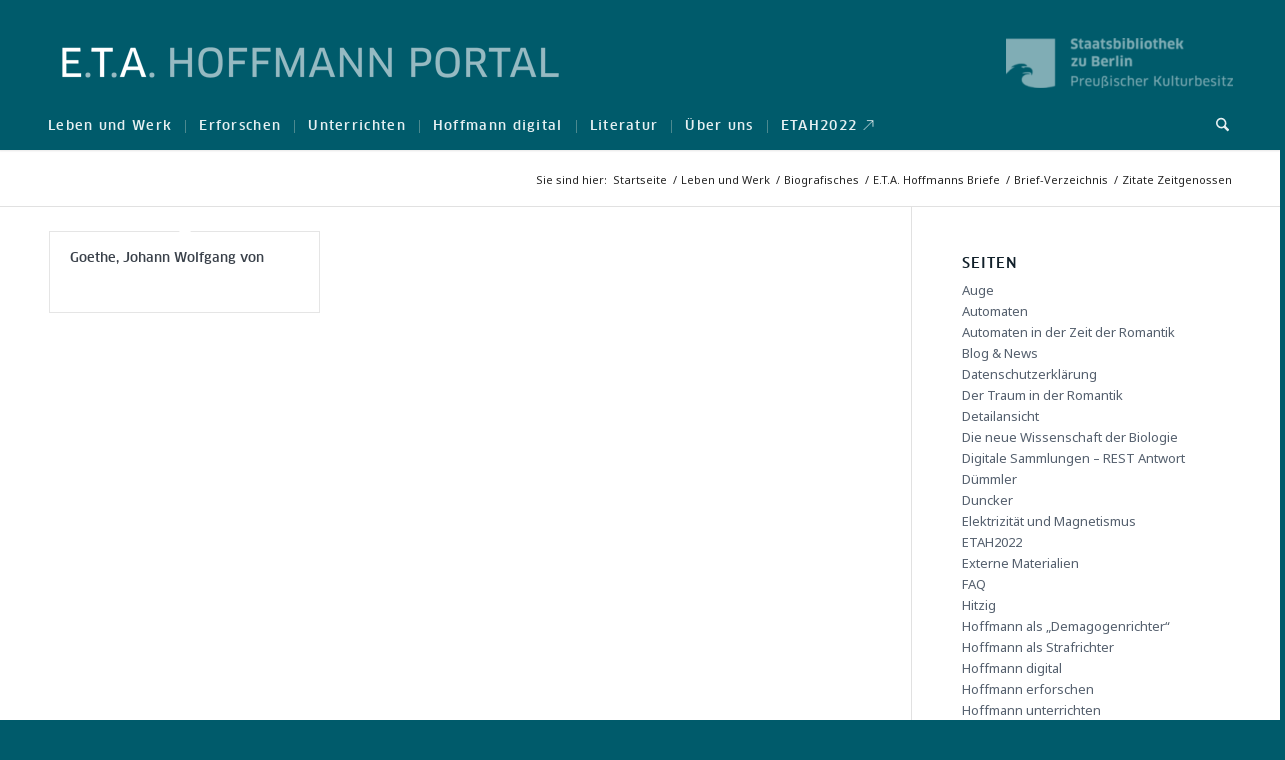

--- FILE ---
content_type: text/html; charset=UTF-8
request_url: https://etahoffmann.staatsbibliothek-berlin.de/portfolio_entries/zitate-zeitgenossen/
body_size: 24956
content:
<!DOCTYPE html>
<html lang="de" class="html_stretched responsive av-preloader-disabled  html_header_top html_logo_left html_bottom_nav_header html_menu_left html_slim html_header_sticky_disabled html_header_shrinking_disabled html_mobile_menu_phone html_header_searchicon html_content_align_center html_header_unstick_top_disabled html_header_stretch_disabled html_minimal_header html_minimal_header_shadow html_av-submenu-hidden html_av-submenu-display-click html_av-overlay-side html_av-overlay-side-classic html_av-submenu-noclone html_entry_id_2976 av-cookies-no-cookie-consent av-no-preview av-default-lightbox html_text_menu_active av-mobile-menu-switch-default">
<head>
<meta charset="UTF-8" />


<!-- mobile setting -->
<meta name="viewport" content="width=device-width, initial-scale=1">

<!-- Scripts/CSS and wp_head hook -->
    <script type='text/javascript'>
        function togglemore(obj, idmore, idhidden) {
            moreele = document.getElementById(idmore);
            if (moreele.style.overflow == 'visible') {
                moreele.style.overflow = 'hidden';
                moreele.style.height = '65px';
                obj.innerHTML = "mehr anzeigen";
                document.getElementById(idhidden).value = '';
            } else {
                moreele.style.overflow = 'visible';
                moreele.style.height = 'auto';
                obj.innerHTML = "weniger anzeigen";
                document.getElementById(idhidden).value = 'open';
            }
            return false;
        }
    </script>
        <script type='text/javascript'>
        function delete_applied_filter(element) {
            var mutter = element.parentElement;
            var oma = mutter.parentElement;
            var facet_id = oma.getAttribute('class');
            switch (facet_id) {
                case "facet_year":
                    document.getElementById("facet_year_start_changed").value = '';
                    document.getElementById("facet_year_end_changed").value = '';
                    break;
                case "Suchbegriff":
                    document.getElementById("hoDiSuche").value = '';
                    break;
                default:
                    document.getElementById(facet_id).checked = false;
            }
        }
    </script>
    <meta name='robots' content='index, follow, max-image-preview:large, max-snippet:-1, max-video-preview:-1' />
	<style>img:is([sizes="auto" i], [sizes^="auto," i]) { contain-intrinsic-size: 3000px 1500px }</style>
	
	<!-- This site is optimized with the Yoast SEO plugin v25.6 - https://yoast.com/wordpress/plugins/seo/ -->
	<title>Zitate Zeitgenossen Archive - E.T.A. Hoffmann Portal</title>
	<link rel="canonical" href="https://etahoffmann.staatsbibliothek-berlin.de/portfolio_entries/zitate-zeitgenossen/" />
	<meta property="og:locale" content="de_DE" />
	<meta property="og:type" content="article" />
	<meta property="og:title" content="Zitate Zeitgenossen Archive - E.T.A. Hoffmann Portal" />
	<meta property="og:url" content="https://etahoffmann.staatsbibliothek-berlin.de/portfolio_entries/zitate-zeitgenossen/" />
	<meta property="og:site_name" content="E.T.A. Hoffmann Portal" />
	<meta name="twitter:card" content="summary_large_image" />
	<meta name="twitter:site" content="@sbb_news" />
	<script type="application/ld+json" class="yoast-schema-graph">{"@context":"https://schema.org","@graph":[{"@type":"CollectionPage","@id":"https://etahoffmann.staatsbibliothek-berlin.de/portfolio_entries/zitate-zeitgenossen/","url":"https://etahoffmann.staatsbibliothek-berlin.de/portfolio_entries/zitate-zeitgenossen/","name":"Zitate Zeitgenossen Archive - E.T.A. Hoffmann Portal","isPartOf":{"@id":"https://etahoffmann.staatsbibliothek-berlin.de/#website"},"breadcrumb":{"@id":"https://etahoffmann.staatsbibliothek-berlin.de/portfolio_entries/zitate-zeitgenossen/#breadcrumb"},"inLanguage":"de"},{"@type":"BreadcrumbList","@id":"https://etahoffmann.staatsbibliothek-berlin.de/portfolio_entries/zitate-zeitgenossen/#breadcrumb","itemListElement":[{"@type":"ListItem","position":1,"name":"Home","item":"https://etahoffmann.staatsbibliothek-berlin.de/start-2/"},{"@type":"ListItem","position":2,"name":"Zitate Zeitgenossen"}]},{"@type":"WebSite","@id":"https://etahoffmann.staatsbibliothek-berlin.de/#website","url":"https://etahoffmann.staatsbibliothek-berlin.de/","name":"E.T.A. Hoffmann Portal","description":"","potentialAction":[{"@type":"SearchAction","target":{"@type":"EntryPoint","urlTemplate":"https://etahoffmann.staatsbibliothek-berlin.de/?s={search_term_string}"},"query-input":{"@type":"PropertyValueSpecification","valueRequired":true,"valueName":"search_term_string"}}],"inLanguage":"de"}]}</script>
	<!-- / Yoast SEO plugin. -->


<link rel="alternate" type="application/rss+xml" title="E.T.A. Hoffmann Portal &raquo; Feed" href="https://etahoffmann.staatsbibliothek-berlin.de/feed/" />
<link rel="alternate" type="application/rss+xml" title="E.T.A. Hoffmann Portal &raquo; Kommentar-Feed" href="https://etahoffmann.staatsbibliothek-berlin.de/comments/feed/" />
<link rel="alternate" type="application/rss+xml" title="E.T.A. Hoffmann Portal &raquo; Zitate Zeitgenossen Portfolio Kategorien Feed" href="https://etahoffmann.staatsbibliothek-berlin.de/portfolio_entries/zitate-zeitgenossen/feed/" />
<script type="text/javascript">
/* <![CDATA[ */
window._wpemojiSettings = {"baseUrl":"https:\/\/s.w.org\/images\/core\/emoji\/16.0.1\/72x72\/","ext":".png","svgUrl":"https:\/\/s.w.org\/images\/core\/emoji\/16.0.1\/svg\/","svgExt":".svg","source":{"concatemoji":"https:\/\/etahoffmann.staatsbibliothek-berlin.de\/wp-includes\/js\/wp-emoji-release.min.js"}};
/*! This file is auto-generated */
!function(s,n){var o,i,e;function c(e){try{var t={supportTests:e,timestamp:(new Date).valueOf()};sessionStorage.setItem(o,JSON.stringify(t))}catch(e){}}function p(e,t,n){e.clearRect(0,0,e.canvas.width,e.canvas.height),e.fillText(t,0,0);var t=new Uint32Array(e.getImageData(0,0,e.canvas.width,e.canvas.height).data),a=(e.clearRect(0,0,e.canvas.width,e.canvas.height),e.fillText(n,0,0),new Uint32Array(e.getImageData(0,0,e.canvas.width,e.canvas.height).data));return t.every(function(e,t){return e===a[t]})}function u(e,t){e.clearRect(0,0,e.canvas.width,e.canvas.height),e.fillText(t,0,0);for(var n=e.getImageData(16,16,1,1),a=0;a<n.data.length;a++)if(0!==n.data[a])return!1;return!0}function f(e,t,n,a){switch(t){case"flag":return n(e,"\ud83c\udff3\ufe0f\u200d\u26a7\ufe0f","\ud83c\udff3\ufe0f\u200b\u26a7\ufe0f")?!1:!n(e,"\ud83c\udde8\ud83c\uddf6","\ud83c\udde8\u200b\ud83c\uddf6")&&!n(e,"\ud83c\udff4\udb40\udc67\udb40\udc62\udb40\udc65\udb40\udc6e\udb40\udc67\udb40\udc7f","\ud83c\udff4\u200b\udb40\udc67\u200b\udb40\udc62\u200b\udb40\udc65\u200b\udb40\udc6e\u200b\udb40\udc67\u200b\udb40\udc7f");case"emoji":return!a(e,"\ud83e\udedf")}return!1}function g(e,t,n,a){var r="undefined"!=typeof WorkerGlobalScope&&self instanceof WorkerGlobalScope?new OffscreenCanvas(300,150):s.createElement("canvas"),o=r.getContext("2d",{willReadFrequently:!0}),i=(o.textBaseline="top",o.font="600 32px Arial",{});return e.forEach(function(e){i[e]=t(o,e,n,a)}),i}function t(e){var t=s.createElement("script");t.src=e,t.defer=!0,s.head.appendChild(t)}"undefined"!=typeof Promise&&(o="wpEmojiSettingsSupports",i=["flag","emoji"],n.supports={everything:!0,everythingExceptFlag:!0},e=new Promise(function(e){s.addEventListener("DOMContentLoaded",e,{once:!0})}),new Promise(function(t){var n=function(){try{var e=JSON.parse(sessionStorage.getItem(o));if("object"==typeof e&&"number"==typeof e.timestamp&&(new Date).valueOf()<e.timestamp+604800&&"object"==typeof e.supportTests)return e.supportTests}catch(e){}return null}();if(!n){if("undefined"!=typeof Worker&&"undefined"!=typeof OffscreenCanvas&&"undefined"!=typeof URL&&URL.createObjectURL&&"undefined"!=typeof Blob)try{var e="postMessage("+g.toString()+"("+[JSON.stringify(i),f.toString(),p.toString(),u.toString()].join(",")+"));",a=new Blob([e],{type:"text/javascript"}),r=new Worker(URL.createObjectURL(a),{name:"wpTestEmojiSupports"});return void(r.onmessage=function(e){c(n=e.data),r.terminate(),t(n)})}catch(e){}c(n=g(i,f,p,u))}t(n)}).then(function(e){for(var t in e)n.supports[t]=e[t],n.supports.everything=n.supports.everything&&n.supports[t],"flag"!==t&&(n.supports.everythingExceptFlag=n.supports.everythingExceptFlag&&n.supports[t]);n.supports.everythingExceptFlag=n.supports.everythingExceptFlag&&!n.supports.flag,n.DOMReady=!1,n.readyCallback=function(){n.DOMReady=!0}}).then(function(){return e}).then(function(){var e;n.supports.everything||(n.readyCallback(),(e=n.source||{}).concatemoji?t(e.concatemoji):e.wpemoji&&e.twemoji&&(t(e.twemoji),t(e.wpemoji)))}))}((window,document),window._wpemojiSettings);
/* ]]> */
</script>
<link rel='stylesheet' id='eo-leaflet.js-css' href='https://etahoffmann.staatsbibliothek-berlin.de/wp-content/plugins/event-organiser/lib/leaflet/leaflet.min.css' type='text/css' media='all' />
<style id='eo-leaflet.js-inline-css' type='text/css'>
.leaflet-popup-close-button{box-shadow:none!important;}
</style>
<link rel='stylesheet' id='avia-grid-css' href='https://etahoffmann.staatsbibliothek-berlin.de/wp-content/themes/enfold/css/grid.css' type='text/css' media='all' />
<link rel='stylesheet' id='avia-base-css' href='https://etahoffmann.staatsbibliothek-berlin.de/wp-content/themes/enfold/css/base.css' type='text/css' media='all' />
<link rel='stylesheet' id='avia-layout-css' href='https://etahoffmann.staatsbibliothek-berlin.de/wp-content/themes/enfold/css/layout.css' type='text/css' media='all' />
<link rel='stylesheet' id='avia-module-audioplayer-css' href='https://etahoffmann.staatsbibliothek-berlin.de/wp-content/themes/enfold/config-templatebuilder/avia-shortcodes/audio-player/audio-player.css' type='text/css' media='all' />
<link rel='stylesheet' id='avia-module-blog-css' href='https://etahoffmann.staatsbibliothek-berlin.de/wp-content/themes/enfold/config-templatebuilder/avia-shortcodes/blog/blog.css' type='text/css' media='all' />
<link rel='stylesheet' id='avia-module-postslider-css' href='https://etahoffmann.staatsbibliothek-berlin.de/wp-content/themes/enfold/config-templatebuilder/avia-shortcodes/postslider/postslider.css' type='text/css' media='all' />
<link rel='stylesheet' id='avia-module-button-css' href='https://etahoffmann.staatsbibliothek-berlin.de/wp-content/themes/enfold/config-templatebuilder/avia-shortcodes/buttons/buttons.css' type='text/css' media='all' />
<link rel='stylesheet' id='avia-module-buttonrow-css' href='https://etahoffmann.staatsbibliothek-berlin.de/wp-content/themes/enfold/config-templatebuilder/avia-shortcodes/buttonrow/buttonrow.css' type='text/css' media='all' />
<link rel='stylesheet' id='avia-module-button-fullwidth-css' href='https://etahoffmann.staatsbibliothek-berlin.de/wp-content/themes/enfold/config-templatebuilder/avia-shortcodes/buttons_fullwidth/buttons_fullwidth.css' type='text/css' media='all' />
<link rel='stylesheet' id='avia-module-catalogue-css' href='https://etahoffmann.staatsbibliothek-berlin.de/wp-content/themes/enfold/config-templatebuilder/avia-shortcodes/catalogue/catalogue.css' type='text/css' media='all' />
<link rel='stylesheet' id='avia-module-comments-css' href='https://etahoffmann.staatsbibliothek-berlin.de/wp-content/themes/enfold/config-templatebuilder/avia-shortcodes/comments/comments.css' type='text/css' media='all' />
<link rel='stylesheet' id='avia-module-contact-css' href='https://etahoffmann.staatsbibliothek-berlin.de/wp-content/themes/enfold/config-templatebuilder/avia-shortcodes/contact/contact.css' type='text/css' media='all' />
<link rel='stylesheet' id='avia-module-slideshow-css' href='https://etahoffmann.staatsbibliothek-berlin.de/wp-content/themes/enfold/config-templatebuilder/avia-shortcodes/slideshow/slideshow.css' type='text/css' media='all' />
<link rel='stylesheet' id='avia-module-slideshow-contentpartner-css' href='https://etahoffmann.staatsbibliothek-berlin.de/wp-content/themes/enfold/config-templatebuilder/avia-shortcodes/contentslider/contentslider.css' type='text/css' media='all' />
<link rel='stylesheet' id='avia-module-countdown-css' href='https://etahoffmann.staatsbibliothek-berlin.de/wp-content/themes/enfold/config-templatebuilder/avia-shortcodes/countdown/countdown.css' type='text/css' media='all' />
<link rel='stylesheet' id='avia-module-dynamic-field-css' href='https://etahoffmann.staatsbibliothek-berlin.de/wp-content/themes/enfold/config-templatebuilder/avia-shortcodes/dynamic_field/dynamic_field.css' type='text/css' media='all' />
<link rel='stylesheet' id='avia-module-gallery-css' href='https://etahoffmann.staatsbibliothek-berlin.de/wp-content/themes/enfold/config-templatebuilder/avia-shortcodes/gallery/gallery.css' type='text/css' media='all' />
<link rel='stylesheet' id='avia-module-gallery-hor-css' href='https://etahoffmann.staatsbibliothek-berlin.de/wp-content/themes/enfold/config-templatebuilder/avia-shortcodes/gallery_horizontal/gallery_horizontal.css' type='text/css' media='all' />
<link rel='stylesheet' id='avia-module-maps-css' href='https://etahoffmann.staatsbibliothek-berlin.de/wp-content/themes/enfold/config-templatebuilder/avia-shortcodes/google_maps/google_maps.css' type='text/css' media='all' />
<link rel='stylesheet' id='avia-module-gridrow-css' href='https://etahoffmann.staatsbibliothek-berlin.de/wp-content/themes/enfold/config-templatebuilder/avia-shortcodes/grid_row/grid_row.css' type='text/css' media='all' />
<link rel='stylesheet' id='avia-module-heading-css' href='https://etahoffmann.staatsbibliothek-berlin.de/wp-content/themes/enfold/config-templatebuilder/avia-shortcodes/heading/heading.css' type='text/css' media='all' />
<link rel='stylesheet' id='avia-module-rotator-css' href='https://etahoffmann.staatsbibliothek-berlin.de/wp-content/themes/enfold/config-templatebuilder/avia-shortcodes/headline_rotator/headline_rotator.css' type='text/css' media='all' />
<link rel='stylesheet' id='avia-module-hr-css' href='https://etahoffmann.staatsbibliothek-berlin.de/wp-content/themes/enfold/config-templatebuilder/avia-shortcodes/hr/hr.css' type='text/css' media='all' />
<link rel='stylesheet' id='avia-module-icon-css' href='https://etahoffmann.staatsbibliothek-berlin.de/wp-content/themes/enfold/config-templatebuilder/avia-shortcodes/icon/icon.css' type='text/css' media='all' />
<link rel='stylesheet' id='avia-module-icon-circles-css' href='https://etahoffmann.staatsbibliothek-berlin.de/wp-content/themes/enfold/config-templatebuilder/avia-shortcodes/icon_circles/icon_circles.css' type='text/css' media='all' />
<link rel='stylesheet' id='avia-module-iconbox-css' href='https://etahoffmann.staatsbibliothek-berlin.de/wp-content/themes/enfold/config-templatebuilder/avia-shortcodes/iconbox/iconbox.css' type='text/css' media='all' />
<link rel='stylesheet' id='avia-module-icongrid-css' href='https://etahoffmann.staatsbibliothek-berlin.de/wp-content/themes/enfold/config-templatebuilder/avia-shortcodes/icongrid/icongrid.css' type='text/css' media='all' />
<link rel='stylesheet' id='avia-module-iconlist-css' href='https://etahoffmann.staatsbibliothek-berlin.de/wp-content/themes/enfold/config-templatebuilder/avia-shortcodes/iconlist/iconlist.css' type='text/css' media='all' />
<link rel='stylesheet' id='avia-module-image-css' href='https://etahoffmann.staatsbibliothek-berlin.de/wp-content/themes/enfold/config-templatebuilder/avia-shortcodes/image/image.css' type='text/css' media='all' />
<link rel='stylesheet' id='avia-module-image-diff-css' href='https://etahoffmann.staatsbibliothek-berlin.de/wp-content/themes/enfold/config-templatebuilder/avia-shortcodes/image_diff/image_diff.css' type='text/css' media='all' />
<link rel='stylesheet' id='avia-module-hotspot-css' href='https://etahoffmann.staatsbibliothek-berlin.de/wp-content/themes/enfold/config-templatebuilder/avia-shortcodes/image_hotspots/image_hotspots.css' type='text/css' media='all' />
<link rel='stylesheet' id='avia-module-sc-lottie-animation-css' href='https://etahoffmann.staatsbibliothek-berlin.de/wp-content/themes/enfold/config-templatebuilder/avia-shortcodes/lottie_animation/lottie_animation.css' type='text/css' media='all' />
<link rel='stylesheet' id='avia-module-magazine-css' href='https://etahoffmann.staatsbibliothek-berlin.de/wp-content/themes/enfold/config-templatebuilder/avia-shortcodes/magazine/magazine.css' type='text/css' media='all' />
<link rel='stylesheet' id='avia-module-masonry-css' href='https://etahoffmann.staatsbibliothek-berlin.de/wp-content/themes/enfold/config-templatebuilder/avia-shortcodes/masonry_entries/masonry_entries.css' type='text/css' media='all' />
<link rel='stylesheet' id='avia-siteloader-css' href='https://etahoffmann.staatsbibliothek-berlin.de/wp-content/themes/enfold/css/avia-snippet-site-preloader.css' type='text/css' media='all' />
<link rel='stylesheet' id='avia-module-menu-css' href='https://etahoffmann.staatsbibliothek-berlin.de/wp-content/themes/enfold/config-templatebuilder/avia-shortcodes/menu/menu.css' type='text/css' media='all' />
<link rel='stylesheet' id='avia-module-notification-css' href='https://etahoffmann.staatsbibliothek-berlin.de/wp-content/themes/enfold/config-templatebuilder/avia-shortcodes/notification/notification.css' type='text/css' media='all' />
<link rel='stylesheet' id='avia-module-numbers-css' href='https://etahoffmann.staatsbibliothek-berlin.de/wp-content/themes/enfold/config-templatebuilder/avia-shortcodes/numbers/numbers.css' type='text/css' media='all' />
<link rel='stylesheet' id='avia-module-portfolio-css' href='https://etahoffmann.staatsbibliothek-berlin.de/wp-content/themes/enfold/config-templatebuilder/avia-shortcodes/portfolio/portfolio.css' type='text/css' media='all' />
<link rel='stylesheet' id='avia-module-post-metadata-css' href='https://etahoffmann.staatsbibliothek-berlin.de/wp-content/themes/enfold/config-templatebuilder/avia-shortcodes/post_metadata/post_metadata.css' type='text/css' media='all' />
<link rel='stylesheet' id='avia-module-progress-bar-css' href='https://etahoffmann.staatsbibliothek-berlin.de/wp-content/themes/enfold/config-templatebuilder/avia-shortcodes/progressbar/progressbar.css' type='text/css' media='all' />
<link rel='stylesheet' id='avia-module-promobox-css' href='https://etahoffmann.staatsbibliothek-berlin.de/wp-content/themes/enfold/config-templatebuilder/avia-shortcodes/promobox/promobox.css' type='text/css' media='all' />
<link rel='stylesheet' id='avia-sc-search-css' href='https://etahoffmann.staatsbibliothek-berlin.de/wp-content/themes/enfold/config-templatebuilder/avia-shortcodes/search/search.css' type='text/css' media='all' />
<link rel='stylesheet' id='avia-module-slideshow-accordion-css' href='https://etahoffmann.staatsbibliothek-berlin.de/wp-content/themes/enfold/config-templatebuilder/avia-shortcodes/slideshow_accordion/slideshow_accordion.css' type='text/css' media='all' />
<link rel='stylesheet' id='avia-module-slideshow-feature-image-css' href='https://etahoffmann.staatsbibliothek-berlin.de/wp-content/themes/enfold/config-templatebuilder/avia-shortcodes/slideshow_feature_image/slideshow_feature_image.css' type='text/css' media='all' />
<link rel='stylesheet' id='avia-module-slideshow-fullsize-css' href='https://etahoffmann.staatsbibliothek-berlin.de/wp-content/themes/enfold/config-templatebuilder/avia-shortcodes/slideshow_fullsize/slideshow_fullsize.css' type='text/css' media='all' />
<link rel='stylesheet' id='avia-module-slideshow-fullscreen-css' href='https://etahoffmann.staatsbibliothek-berlin.de/wp-content/themes/enfold/config-templatebuilder/avia-shortcodes/slideshow_fullscreen/slideshow_fullscreen.css' type='text/css' media='all' />
<link rel='stylesheet' id='avia-module-slideshow-ls-css' href='https://etahoffmann.staatsbibliothek-berlin.de/wp-content/themes/enfold/config-templatebuilder/avia-shortcodes/slideshow_layerslider/slideshow_layerslider.css' type='text/css' media='all' />
<link rel='stylesheet' id='avia-module-social-css' href='https://etahoffmann.staatsbibliothek-berlin.de/wp-content/themes/enfold/config-templatebuilder/avia-shortcodes/social_share/social_share.css' type='text/css' media='all' />
<link rel='stylesheet' id='avia-module-tabsection-css' href='https://etahoffmann.staatsbibliothek-berlin.de/wp-content/themes/enfold/config-templatebuilder/avia-shortcodes/tab_section/tab_section.css' type='text/css' media='all' />
<link rel='stylesheet' id='avia-module-table-css' href='https://etahoffmann.staatsbibliothek-berlin.de/wp-content/themes/enfold/config-templatebuilder/avia-shortcodes/table/table.css' type='text/css' media='all' />
<link rel='stylesheet' id='avia-module-tabs-css' href='https://etahoffmann.staatsbibliothek-berlin.de/wp-content/themes/enfold/config-templatebuilder/avia-shortcodes/tabs/tabs.css' type='text/css' media='all' />
<link rel='stylesheet' id='avia-module-team-css' href='https://etahoffmann.staatsbibliothek-berlin.de/wp-content/themes/enfold/config-templatebuilder/avia-shortcodes/team/team.css' type='text/css' media='all' />
<link rel='stylesheet' id='avia-module-testimonials-css' href='https://etahoffmann.staatsbibliothek-berlin.de/wp-content/themes/enfold/config-templatebuilder/avia-shortcodes/testimonials/testimonials.css' type='text/css' media='all' />
<link rel='stylesheet' id='avia-module-timeline-css' href='https://etahoffmann.staatsbibliothek-berlin.de/wp-content/themes/enfold/config-templatebuilder/avia-shortcodes/timeline/timeline.css' type='text/css' media='all' />
<link rel='stylesheet' id='avia-module-toggles-css' href='https://etahoffmann.staatsbibliothek-berlin.de/wp-content/themes/enfold/config-templatebuilder/avia-shortcodes/toggles/toggles.css' type='text/css' media='all' />
<link rel='stylesheet' id='avia-module-video-css' href='https://etahoffmann.staatsbibliothek-berlin.de/wp-content/themes/enfold/config-templatebuilder/avia-shortcodes/video/video.css' type='text/css' media='all' />
<style id='wp-emoji-styles-inline-css' type='text/css'>

	img.wp-smiley, img.emoji {
		display: inline !important;
		border: none !important;
		box-shadow: none !important;
		height: 1em !important;
		width: 1em !important;
		margin: 0 0.07em !important;
		vertical-align: -0.1em !important;
		background: none !important;
		padding: 0 !important;
	}
</style>
<link rel='stylesheet' id='wp-block-library-css' href='https://etahoffmann.staatsbibliothek-berlin.de/wp-includes/css/dist/block-library/style.min.css' type='text/css' media='all' />
<style id='qsm-quiz-style-inline-css' type='text/css'>


</style>
<style id='global-styles-inline-css' type='text/css'>
:root{--wp--preset--aspect-ratio--square: 1;--wp--preset--aspect-ratio--4-3: 4/3;--wp--preset--aspect-ratio--3-4: 3/4;--wp--preset--aspect-ratio--3-2: 3/2;--wp--preset--aspect-ratio--2-3: 2/3;--wp--preset--aspect-ratio--16-9: 16/9;--wp--preset--aspect-ratio--9-16: 9/16;--wp--preset--color--black: #000000;--wp--preset--color--cyan-bluish-gray: #abb8c3;--wp--preset--color--white: #ffffff;--wp--preset--color--pale-pink: #f78da7;--wp--preset--color--vivid-red: #cf2e2e;--wp--preset--color--luminous-vivid-orange: #ff6900;--wp--preset--color--luminous-vivid-amber: #fcb900;--wp--preset--color--light-green-cyan: #7bdcb5;--wp--preset--color--vivid-green-cyan: #00d084;--wp--preset--color--pale-cyan-blue: #8ed1fc;--wp--preset--color--vivid-cyan-blue: #0693e3;--wp--preset--color--vivid-purple: #9b51e0;--wp--preset--color--metallic-red: #b02b2c;--wp--preset--color--maximum-yellow-red: #edae44;--wp--preset--color--yellow-sun: #eeee22;--wp--preset--color--palm-leaf: #83a846;--wp--preset--color--aero: #7bb0e7;--wp--preset--color--old-lavender: #745f7e;--wp--preset--color--steel-teal: #5f8789;--wp--preset--color--raspberry-pink: #d65799;--wp--preset--color--medium-turquoise: #4ecac2;--wp--preset--gradient--vivid-cyan-blue-to-vivid-purple: linear-gradient(135deg,rgba(6,147,227,1) 0%,rgb(155,81,224) 100%);--wp--preset--gradient--light-green-cyan-to-vivid-green-cyan: linear-gradient(135deg,rgb(122,220,180) 0%,rgb(0,208,130) 100%);--wp--preset--gradient--luminous-vivid-amber-to-luminous-vivid-orange: linear-gradient(135deg,rgba(252,185,0,1) 0%,rgba(255,105,0,1) 100%);--wp--preset--gradient--luminous-vivid-orange-to-vivid-red: linear-gradient(135deg,rgba(255,105,0,1) 0%,rgb(207,46,46) 100%);--wp--preset--gradient--very-light-gray-to-cyan-bluish-gray: linear-gradient(135deg,rgb(238,238,238) 0%,rgb(169,184,195) 100%);--wp--preset--gradient--cool-to-warm-spectrum: linear-gradient(135deg,rgb(74,234,220) 0%,rgb(151,120,209) 20%,rgb(207,42,186) 40%,rgb(238,44,130) 60%,rgb(251,105,98) 80%,rgb(254,248,76) 100%);--wp--preset--gradient--blush-light-purple: linear-gradient(135deg,rgb(255,206,236) 0%,rgb(152,150,240) 100%);--wp--preset--gradient--blush-bordeaux: linear-gradient(135deg,rgb(254,205,165) 0%,rgb(254,45,45) 50%,rgb(107,0,62) 100%);--wp--preset--gradient--luminous-dusk: linear-gradient(135deg,rgb(255,203,112) 0%,rgb(199,81,192) 50%,rgb(65,88,208) 100%);--wp--preset--gradient--pale-ocean: linear-gradient(135deg,rgb(255,245,203) 0%,rgb(182,227,212) 50%,rgb(51,167,181) 100%);--wp--preset--gradient--electric-grass: linear-gradient(135deg,rgb(202,248,128) 0%,rgb(113,206,126) 100%);--wp--preset--gradient--midnight: linear-gradient(135deg,rgb(2,3,129) 0%,rgb(40,116,252) 100%);--wp--preset--font-size--small: 1rem;--wp--preset--font-size--medium: 1.125rem;--wp--preset--font-size--large: 1.75rem;--wp--preset--font-size--x-large: clamp(1.75rem, 3vw, 2.25rem);--wp--preset--spacing--20: 0.44rem;--wp--preset--spacing--30: 0.67rem;--wp--preset--spacing--40: 1rem;--wp--preset--spacing--50: 1.5rem;--wp--preset--spacing--60: 2.25rem;--wp--preset--spacing--70: 3.38rem;--wp--preset--spacing--80: 5.06rem;--wp--preset--shadow--natural: 6px 6px 9px rgba(0, 0, 0, 0.2);--wp--preset--shadow--deep: 12px 12px 50px rgba(0, 0, 0, 0.4);--wp--preset--shadow--sharp: 6px 6px 0px rgba(0, 0, 0, 0.2);--wp--preset--shadow--outlined: 6px 6px 0px -3px rgba(255, 255, 255, 1), 6px 6px rgba(0, 0, 0, 1);--wp--preset--shadow--crisp: 6px 6px 0px rgba(0, 0, 0, 1);}:root { --wp--style--global--content-size: 800px;--wp--style--global--wide-size: 1130px; }:where(body) { margin: 0; }.wp-site-blocks > .alignleft { float: left; margin-right: 2em; }.wp-site-blocks > .alignright { float: right; margin-left: 2em; }.wp-site-blocks > .aligncenter { justify-content: center; margin-left: auto; margin-right: auto; }:where(.is-layout-flex){gap: 0.5em;}:where(.is-layout-grid){gap: 0.5em;}.is-layout-flow > .alignleft{float: left;margin-inline-start: 0;margin-inline-end: 2em;}.is-layout-flow > .alignright{float: right;margin-inline-start: 2em;margin-inline-end: 0;}.is-layout-flow > .aligncenter{margin-left: auto !important;margin-right: auto !important;}.is-layout-constrained > .alignleft{float: left;margin-inline-start: 0;margin-inline-end: 2em;}.is-layout-constrained > .alignright{float: right;margin-inline-start: 2em;margin-inline-end: 0;}.is-layout-constrained > .aligncenter{margin-left: auto !important;margin-right: auto !important;}.is-layout-constrained > :where(:not(.alignleft):not(.alignright):not(.alignfull)){max-width: var(--wp--style--global--content-size);margin-left: auto !important;margin-right: auto !important;}.is-layout-constrained > .alignwide{max-width: var(--wp--style--global--wide-size);}body .is-layout-flex{display: flex;}.is-layout-flex{flex-wrap: wrap;align-items: center;}.is-layout-flex > :is(*, div){margin: 0;}body .is-layout-grid{display: grid;}.is-layout-grid > :is(*, div){margin: 0;}body{padding-top: 0px;padding-right: 0px;padding-bottom: 0px;padding-left: 0px;}a:where(:not(.wp-element-button)){text-decoration: underline;}:root :where(.wp-element-button, .wp-block-button__link){background-color: #32373c;border-width: 0;color: #fff;font-family: inherit;font-size: inherit;line-height: inherit;padding: calc(0.667em + 2px) calc(1.333em + 2px);text-decoration: none;}.has-black-color{color: var(--wp--preset--color--black) !important;}.has-cyan-bluish-gray-color{color: var(--wp--preset--color--cyan-bluish-gray) !important;}.has-white-color{color: var(--wp--preset--color--white) !important;}.has-pale-pink-color{color: var(--wp--preset--color--pale-pink) !important;}.has-vivid-red-color{color: var(--wp--preset--color--vivid-red) !important;}.has-luminous-vivid-orange-color{color: var(--wp--preset--color--luminous-vivid-orange) !important;}.has-luminous-vivid-amber-color{color: var(--wp--preset--color--luminous-vivid-amber) !important;}.has-light-green-cyan-color{color: var(--wp--preset--color--light-green-cyan) !important;}.has-vivid-green-cyan-color{color: var(--wp--preset--color--vivid-green-cyan) !important;}.has-pale-cyan-blue-color{color: var(--wp--preset--color--pale-cyan-blue) !important;}.has-vivid-cyan-blue-color{color: var(--wp--preset--color--vivid-cyan-blue) !important;}.has-vivid-purple-color{color: var(--wp--preset--color--vivid-purple) !important;}.has-metallic-red-color{color: var(--wp--preset--color--metallic-red) !important;}.has-maximum-yellow-red-color{color: var(--wp--preset--color--maximum-yellow-red) !important;}.has-yellow-sun-color{color: var(--wp--preset--color--yellow-sun) !important;}.has-palm-leaf-color{color: var(--wp--preset--color--palm-leaf) !important;}.has-aero-color{color: var(--wp--preset--color--aero) !important;}.has-old-lavender-color{color: var(--wp--preset--color--old-lavender) !important;}.has-steel-teal-color{color: var(--wp--preset--color--steel-teal) !important;}.has-raspberry-pink-color{color: var(--wp--preset--color--raspberry-pink) !important;}.has-medium-turquoise-color{color: var(--wp--preset--color--medium-turquoise) !important;}.has-black-background-color{background-color: var(--wp--preset--color--black) !important;}.has-cyan-bluish-gray-background-color{background-color: var(--wp--preset--color--cyan-bluish-gray) !important;}.has-white-background-color{background-color: var(--wp--preset--color--white) !important;}.has-pale-pink-background-color{background-color: var(--wp--preset--color--pale-pink) !important;}.has-vivid-red-background-color{background-color: var(--wp--preset--color--vivid-red) !important;}.has-luminous-vivid-orange-background-color{background-color: var(--wp--preset--color--luminous-vivid-orange) !important;}.has-luminous-vivid-amber-background-color{background-color: var(--wp--preset--color--luminous-vivid-amber) !important;}.has-light-green-cyan-background-color{background-color: var(--wp--preset--color--light-green-cyan) !important;}.has-vivid-green-cyan-background-color{background-color: var(--wp--preset--color--vivid-green-cyan) !important;}.has-pale-cyan-blue-background-color{background-color: var(--wp--preset--color--pale-cyan-blue) !important;}.has-vivid-cyan-blue-background-color{background-color: var(--wp--preset--color--vivid-cyan-blue) !important;}.has-vivid-purple-background-color{background-color: var(--wp--preset--color--vivid-purple) !important;}.has-metallic-red-background-color{background-color: var(--wp--preset--color--metallic-red) !important;}.has-maximum-yellow-red-background-color{background-color: var(--wp--preset--color--maximum-yellow-red) !important;}.has-yellow-sun-background-color{background-color: var(--wp--preset--color--yellow-sun) !important;}.has-palm-leaf-background-color{background-color: var(--wp--preset--color--palm-leaf) !important;}.has-aero-background-color{background-color: var(--wp--preset--color--aero) !important;}.has-old-lavender-background-color{background-color: var(--wp--preset--color--old-lavender) !important;}.has-steel-teal-background-color{background-color: var(--wp--preset--color--steel-teal) !important;}.has-raspberry-pink-background-color{background-color: var(--wp--preset--color--raspberry-pink) !important;}.has-medium-turquoise-background-color{background-color: var(--wp--preset--color--medium-turquoise) !important;}.has-black-border-color{border-color: var(--wp--preset--color--black) !important;}.has-cyan-bluish-gray-border-color{border-color: var(--wp--preset--color--cyan-bluish-gray) !important;}.has-white-border-color{border-color: var(--wp--preset--color--white) !important;}.has-pale-pink-border-color{border-color: var(--wp--preset--color--pale-pink) !important;}.has-vivid-red-border-color{border-color: var(--wp--preset--color--vivid-red) !important;}.has-luminous-vivid-orange-border-color{border-color: var(--wp--preset--color--luminous-vivid-orange) !important;}.has-luminous-vivid-amber-border-color{border-color: var(--wp--preset--color--luminous-vivid-amber) !important;}.has-light-green-cyan-border-color{border-color: var(--wp--preset--color--light-green-cyan) !important;}.has-vivid-green-cyan-border-color{border-color: var(--wp--preset--color--vivid-green-cyan) !important;}.has-pale-cyan-blue-border-color{border-color: var(--wp--preset--color--pale-cyan-blue) !important;}.has-vivid-cyan-blue-border-color{border-color: var(--wp--preset--color--vivid-cyan-blue) !important;}.has-vivid-purple-border-color{border-color: var(--wp--preset--color--vivid-purple) !important;}.has-metallic-red-border-color{border-color: var(--wp--preset--color--metallic-red) !important;}.has-maximum-yellow-red-border-color{border-color: var(--wp--preset--color--maximum-yellow-red) !important;}.has-yellow-sun-border-color{border-color: var(--wp--preset--color--yellow-sun) !important;}.has-palm-leaf-border-color{border-color: var(--wp--preset--color--palm-leaf) !important;}.has-aero-border-color{border-color: var(--wp--preset--color--aero) !important;}.has-old-lavender-border-color{border-color: var(--wp--preset--color--old-lavender) !important;}.has-steel-teal-border-color{border-color: var(--wp--preset--color--steel-teal) !important;}.has-raspberry-pink-border-color{border-color: var(--wp--preset--color--raspberry-pink) !important;}.has-medium-turquoise-border-color{border-color: var(--wp--preset--color--medium-turquoise) !important;}.has-vivid-cyan-blue-to-vivid-purple-gradient-background{background: var(--wp--preset--gradient--vivid-cyan-blue-to-vivid-purple) !important;}.has-light-green-cyan-to-vivid-green-cyan-gradient-background{background: var(--wp--preset--gradient--light-green-cyan-to-vivid-green-cyan) !important;}.has-luminous-vivid-amber-to-luminous-vivid-orange-gradient-background{background: var(--wp--preset--gradient--luminous-vivid-amber-to-luminous-vivid-orange) !important;}.has-luminous-vivid-orange-to-vivid-red-gradient-background{background: var(--wp--preset--gradient--luminous-vivid-orange-to-vivid-red) !important;}.has-very-light-gray-to-cyan-bluish-gray-gradient-background{background: var(--wp--preset--gradient--very-light-gray-to-cyan-bluish-gray) !important;}.has-cool-to-warm-spectrum-gradient-background{background: var(--wp--preset--gradient--cool-to-warm-spectrum) !important;}.has-blush-light-purple-gradient-background{background: var(--wp--preset--gradient--blush-light-purple) !important;}.has-blush-bordeaux-gradient-background{background: var(--wp--preset--gradient--blush-bordeaux) !important;}.has-luminous-dusk-gradient-background{background: var(--wp--preset--gradient--luminous-dusk) !important;}.has-pale-ocean-gradient-background{background: var(--wp--preset--gradient--pale-ocean) !important;}.has-electric-grass-gradient-background{background: var(--wp--preset--gradient--electric-grass) !important;}.has-midnight-gradient-background{background: var(--wp--preset--gradient--midnight) !important;}.has-small-font-size{font-size: var(--wp--preset--font-size--small) !important;}.has-medium-font-size{font-size: var(--wp--preset--font-size--medium) !important;}.has-large-font-size{font-size: var(--wp--preset--font-size--large) !important;}.has-x-large-font-size{font-size: var(--wp--preset--font-size--x-large) !important;}
:where(.wp-block-post-template.is-layout-flex){gap: 1.25em;}:where(.wp-block-post-template.is-layout-grid){gap: 1.25em;}
:where(.wp-block-columns.is-layout-flex){gap: 2em;}:where(.wp-block-columns.is-layout-grid){gap: 2em;}
:root :where(.wp-block-pullquote){font-size: 1.5em;line-height: 1.6;}
</style>
<link rel='stylesheet' id='WordpressDigital-css' href='https://etahoffmann.staatsbibliothek-berlin.de/wp-content/plugins/WordpressDigital/css/wp_digitaleSammlung_style.css' type='text/css' media='all' />
<link rel='stylesheet' id='WordpressDigitalExterneSammlung-css' href='https://etahoffmann.staatsbibliothek-berlin.de/wp-content/plugins/WordpressDigital/css/wp_digitaleSammlung_styleExterneSammlung.css' type='text/css' media='all' />
<link rel='stylesheet' id='mkws-style-css' href='https://etahoffmann.staatsbibliothek-berlin.de/wp-content/plugins/WordpressMetaSearch/pazpar2-mkws/mkws.css' type='text/css' media='all' />
<link rel='stylesheet' id='mkws-style-config-css' href='https://etahoffmann.staatsbibliothek-berlin.de/wp-content/plugins/WordpressMetaSearch/css/wp_metaSearch_style.css' type='text/css' media='all' />
<link rel='stylesheet' id='h5p-plugin-styles-css' href='https://etahoffmann.staatsbibliothek-berlin.de/wp-content/plugins/h5p/h5p-php-library/styles/h5p.css' type='text/css' media='all' />
<link rel='stylesheet' id='parent-style-css' href='https://etahoffmann.staatsbibliothek-berlin.de/wp-content/themes/enfold/style.css' type='text/css' media='all' />
<link rel='stylesheet' id='child-style-css' href='https://etahoffmann.staatsbibliothek-berlin.de/wp-content/themes/enfold-child/style.css' type='text/css' media='all' />
<link rel='stylesheet' id='avia-scs-css' href='https://etahoffmann.staatsbibliothek-berlin.de/wp-content/themes/enfold/css/shortcodes.css' type='text/css' media='all' />
<link rel='stylesheet' id='avia-fold-unfold-css' href='https://etahoffmann.staatsbibliothek-berlin.de/wp-content/themes/enfold/css/avia-snippet-fold-unfold.css' type='text/css' media='all' />
<link rel='stylesheet' id='avia-popup-css-css' href='https://etahoffmann.staatsbibliothek-berlin.de/wp-content/themes/enfold/js/aviapopup/magnific-popup.min.css' type='text/css' media='screen' />
<link rel='stylesheet' id='avia-lightbox-css' href='https://etahoffmann.staatsbibliothek-berlin.de/wp-content/themes/enfold/css/avia-snippet-lightbox.css' type='text/css' media='screen' />
<link rel='stylesheet' id='avia-widget-css-css' href='https://etahoffmann.staatsbibliothek-berlin.de/wp-content/themes/enfold/css/avia-snippet-widget.css' type='text/css' media='screen' />
<link rel='stylesheet' id='avia-dynamic-css' href='https://etahoffmann.staatsbibliothek-berlin.de/wp-content/uploads/dynamic_avia/enfold-child-2.css' type='text/css' media='all' />
<link rel='stylesheet' id='avia-custom-css' href='https://etahoffmann.staatsbibliothek-berlin.de/wp-content/themes/enfold/css/custom.css' type='text/css' media='all' />
<link rel='stylesheet' id='avia-style-css' href='https://etahoffmann.staatsbibliothek-berlin.de/wp-content/themes/enfold-child/style.css' type='text/css' media='all' />
<script type="text/javascript" src="https://etahoffmann.staatsbibliothek-berlin.de/wp-includes/js/jquery/jquery.min.js" id="jquery-core-js"></script>
<script type="text/javascript" src="https://etahoffmann.staatsbibliothek-berlin.de/wp-includes/js/jquery/jquery-migrate.min.js" id="jquery-migrate-js"></script>
<script type="text/javascript" src="https://etahoffmann.staatsbibliothek-berlin.de/wp-content/plugins/WordpressMetaSearch/pazpar2-mkws/mkws-complete.js" id="mkws-skript-js"></script>
<script type="text/javascript" src="https://etahoffmann.staatsbibliothek-berlin.de/wp-content/themes/enfold/js/avia-js.js" id="avia-js-js"></script>
<script type="text/javascript" src="https://etahoffmann.staatsbibliothek-berlin.de/wp-content/themes/enfold/js/avia-compat.js" id="avia-compat-js"></script>
<link rel="https://api.w.org/" href="https://etahoffmann.staatsbibliothek-berlin.de/wp-json/" /><link rel="alternate" title="JSON" type="application/json" href="https://etahoffmann.staatsbibliothek-berlin.de/wp-json/wp/v2/portfolio_entries/29" /><link rel="EditURI" type="application/rsd+xml" title="RSD" href="https://etahoffmann.staatsbibliothek-berlin.de/xmlrpc.php?rsd" />

<link rel="icon" href="https://etahoffmann.staatsbibliothek-berlin.de/wp-content/uploads/160307-Hoffmann-Portal-Logo_Favicon.png" type="image/png">
<!--[if lt IE 9]><script src="https://etahoffmann.staatsbibliothek-berlin.de/wp-content/themes/enfold/js/html5shiv.js"></script><![endif]--><link rel="profile" href="https://gmpg.org/xfn/11" />
<link rel="alternate" type="application/rss+xml" title="E.T.A. Hoffmann Portal RSS2 Feed" href="https://etahoffmann.staatsbibliothek-berlin.de/feed/" />
<link rel="pingback" href="https://etahoffmann.staatsbibliothek-berlin.de/xmlrpc.php" />
<style type="text/css">.recentcomments a{display:inline !important;padding:0 !important;margin:0 !important;}</style><style type="text/css">
		@font-face {font-family: 'entypo-fontello-enfold'; font-weight: normal; font-style: normal; font-display: auto;
		src: url('https://etahoffmann.staatsbibliothek-berlin.de/wp-content/themes/enfold/config-templatebuilder/avia-template-builder/assets/fonts/entypo-fontello-enfold/entypo-fontello-enfold.woff2') format('woff2'),
		url('https://etahoffmann.staatsbibliothek-berlin.de/wp-content/themes/enfold/config-templatebuilder/avia-template-builder/assets/fonts/entypo-fontello-enfold/entypo-fontello-enfold.woff') format('woff'),
		url('https://etahoffmann.staatsbibliothek-berlin.de/wp-content/themes/enfold/config-templatebuilder/avia-template-builder/assets/fonts/entypo-fontello-enfold/entypo-fontello-enfold.ttf') format('truetype'),
		url('https://etahoffmann.staatsbibliothek-berlin.de/wp-content/themes/enfold/config-templatebuilder/avia-template-builder/assets/fonts/entypo-fontello-enfold/entypo-fontello-enfold.svg#entypo-fontello-enfold') format('svg'),
		url('https://etahoffmann.staatsbibliothek-berlin.de/wp-content/themes/enfold/config-templatebuilder/avia-template-builder/assets/fonts/entypo-fontello-enfold/entypo-fontello-enfold.eot'),
		url('https://etahoffmann.staatsbibliothek-berlin.de/wp-content/themes/enfold/config-templatebuilder/avia-template-builder/assets/fonts/entypo-fontello-enfold/entypo-fontello-enfold.eot?#iefix') format('embedded-opentype');
		}

		#top .avia-font-entypo-fontello-enfold, body .avia-font-entypo-fontello-enfold, html body [data-av_iconfont='entypo-fontello-enfold']:before{ font-family: 'entypo-fontello-enfold'; }
		
		@font-face {font-family: 'entypo-fontello'; font-weight: normal; font-style: normal; font-display: auto;
		src: url('https://etahoffmann.staatsbibliothek-berlin.de/wp-content/themes/enfold/config-templatebuilder/avia-template-builder/assets/fonts/entypo-fontello/entypo-fontello.woff2') format('woff2'),
		url('https://etahoffmann.staatsbibliothek-berlin.de/wp-content/themes/enfold/config-templatebuilder/avia-template-builder/assets/fonts/entypo-fontello/entypo-fontello.woff') format('woff'),
		url('https://etahoffmann.staatsbibliothek-berlin.de/wp-content/themes/enfold/config-templatebuilder/avia-template-builder/assets/fonts/entypo-fontello/entypo-fontello.ttf') format('truetype'),
		url('https://etahoffmann.staatsbibliothek-berlin.de/wp-content/themes/enfold/config-templatebuilder/avia-template-builder/assets/fonts/entypo-fontello/entypo-fontello.svg#entypo-fontello') format('svg'),
		url('https://etahoffmann.staatsbibliothek-berlin.de/wp-content/themes/enfold/config-templatebuilder/avia-template-builder/assets/fonts/entypo-fontello/entypo-fontello.eot'),
		url('https://etahoffmann.staatsbibliothek-berlin.de/wp-content/themes/enfold/config-templatebuilder/avia-template-builder/assets/fonts/entypo-fontello/entypo-fontello.eot?#iefix') format('embedded-opentype');
		}

		#top .avia-font-entypo-fontello, body .avia-font-entypo-fontello, html body [data-av_iconfont='entypo-fontello']:before{ font-family: 'entypo-fontello'; }
		
		@font-face {font-family: 'pdf'; font-weight: normal; font-style: normal; font-display: auto;
		src: url('https://etahoffmann.staatsbibliothek-berlin.de/wp-content/uploads/avia_fonts/pdf/pdf.woff2') format('woff2'),
		url('https://etahoffmann.staatsbibliothek-berlin.de/wp-content/uploads/avia_fonts/pdf/pdf.woff') format('woff'),
		url('https://etahoffmann.staatsbibliothek-berlin.de/wp-content/uploads/avia_fonts/pdf/pdf.ttf') format('truetype'),
		url('https://etahoffmann.staatsbibliothek-berlin.de/wp-content/uploads/avia_fonts/pdf/pdf.svg#pdf') format('svg'),
		url('https://etahoffmann.staatsbibliothek-berlin.de/wp-content/uploads/avia_fonts/pdf/pdf.eot'),
		url('https://etahoffmann.staatsbibliothek-berlin.de/wp-content/uploads/avia_fonts/pdf/pdf.eot?#iefix') format('embedded-opentype');
		}

		#top .avia-font-pdf, body .avia-font-pdf, html body [data-av_iconfont='pdf']:before{ font-family: 'pdf'; }
		
		@font-face {font-family: 'fontello'; font-weight: normal; font-style: normal; font-display: auto;
		src: url('https://etahoffmann.staatsbibliothek-berlin.de/wp-content/uploads/avia_fonts/fontello/fontello.woff2') format('woff2'),
		url('https://etahoffmann.staatsbibliothek-berlin.de/wp-content/uploads/avia_fonts/fontello/fontello.woff') format('woff'),
		url('https://etahoffmann.staatsbibliothek-berlin.de/wp-content/uploads/avia_fonts/fontello/fontello.ttf') format('truetype'),
		url('https://etahoffmann.staatsbibliothek-berlin.de/wp-content/uploads/avia_fonts/fontello/fontello.svg#fontello') format('svg'),
		url('https://etahoffmann.staatsbibliothek-berlin.de/wp-content/uploads/avia_fonts/fontello/fontello.eot'),
		url('https://etahoffmann.staatsbibliothek-berlin.de/wp-content/uploads/avia_fonts/fontello/fontello.eot?#iefix') format('embedded-opentype');
		}

		#top .avia-font-fontello, body .avia-font-fontello, html body [data-av_iconfont='fontello']:before{ font-family: 'fontello'; }
		
		@font-face {font-family: 'camera'; font-weight: normal; font-style: normal; font-display: auto;
		src: url('https://etahoffmann.staatsbibliothek-berlin.de/wp-content/uploads/avia_fonts/camera/camera.woff2') format('woff2'),
		url('https://etahoffmann.staatsbibliothek-berlin.de/wp-content/uploads/avia_fonts/camera/camera.woff') format('woff'),
		url('https://etahoffmann.staatsbibliothek-berlin.de/wp-content/uploads/avia_fonts/camera/camera.ttf') format('truetype'),
		url('https://etahoffmann.staatsbibliothek-berlin.de/wp-content/uploads/avia_fonts/camera/camera.svg#camera') format('svg'),
		url('https://etahoffmann.staatsbibliothek-berlin.de/wp-content/uploads/avia_fonts/camera/camera.eot'),
		url('https://etahoffmann.staatsbibliothek-berlin.de/wp-content/uploads/avia_fonts/camera/camera.eot?#iefix') format('embedded-opentype');
		}

		#top .avia-font-camera, body .avia-font-camera, html body [data-av_iconfont='camera']:before{ font-family: 'camera'; }
		</style>
</head>

<body id="top" class="archive tax-portfolio_entries term-zitate-zeitgenossen term-29 wp-theme-enfold wp-child-theme-enfold-child stretched rtl_columns av-curtain-numeric clanweb-medium-custom clanweb-medium notosans-custom notosans  avia-responsive-images-support" itemscope="itemscope" itemtype="https://schema.org/WebPage" >

	
	<div id='wrap_all'>

	
<header id='header' class='all_colors header_color light_bg_color  av_header_top av_logo_left av_bottom_nav_header av_menu_left av_slim av_header_sticky_disabled av_header_shrinking_disabled av_header_stretch_disabled av_mobile_menu_phone av_header_searchicon av_header_unstick_top_disabled av_seperator_small_border av_minimal_header av_minimal_header_shadow' aria-label="Header" data-av_shrink_factor='50' role="banner" itemscope="itemscope" itemtype="https://schema.org/WPHeader" >

		<div  id='header_main' class='container_wrap container_wrap_logo'>

        <div class='container av-logo-container'><div class='inner-container'><span class='logo avia-standard-logo'><a href='https://etahoffmann.staatsbibliothek-berlin.de/' class='' aria-label='Logo-Hoffmann-Portal' title='Logo-Hoffmann-Portal'><img src="https://etahoffmann.staatsbibliothek-berlin.de/wp-content/uploads/Logo-Hoffmann-Portal.png" srcset="https://etahoffmann.staatsbibliothek-berlin.de/wp-content/uploads/Logo-Hoffmann-Portal.png 521w, https://etahoffmann.staatsbibliothek-berlin.de/wp-content/uploads/Logo-Hoffmann-Portal-300x32.png 300w, https://etahoffmann.staatsbibliothek-berlin.de/wp-content/uploads/Logo-Hoffmann-Portal-450x48.png 450w" sizes="(max-width: 521px) 100vw, 521px" height="100" width="300" alt='E.T.A. Hoffmann Portal' title='Logo-Hoffmann-Portal' /></a></span><div id="text-6" class="widget clearfix widget_text">			<div class="textwidget"><strong class="logo">
<a href="http://staatsbibliothek-berlin.de//">
<img width="300" height="100" alt="Staatsbibliothek Berlin" src="https://etahoffmann.staatsbibliothek-berlin.de/wp-content/uploads/SBB_Logo_White_50-300x66-e1465385676654.png">
</a>
</strong></div>
		</div></div></div><div id='header_main_alternate' class='container_wrap'><div class='container'><nav class='main_menu' data-selectname='Wähle eine Seite'  role="navigation" itemscope="itemscope" itemtype="https://schema.org/SiteNavigationElement" ><div class="avia-menu av-main-nav-wrap"><ul role="menu" class="menu av-main-nav" id="avia-menu"><li role="menuitem" id="menu-item-2549" class="menu-item menu-item-type-post_type menu-item-object-page menu-item-has-children menu-item-top-level menu-item-top-level-1"><a href="https://etahoffmann.staatsbibliothek-berlin.de/leben-und-werk/" itemprop="url" tabindex="0"><span class="avia-bullet"></span><span class="avia-menu-text">Leben und Werk</span><span class="avia-menu-fx"><span class="avia-arrow-wrap"><span class="avia-arrow"></span></span></span></a>


<ul class="sub-menu">
	<li role="menuitem" id="menu-item-1613" class="menu-item menu-item-type-post_type menu-item-object-page menu-item-has-children"><a href="https://etahoffmann.staatsbibliothek-berlin.de/leben-und-werk/biografisches/" itemprop="url" tabindex="0"><span class="avia-bullet"></span><span class="avia-menu-text">Biografisches</span></a>
	<ul class="sub-menu">
		<li role="menuitem" id="menu-item-4264" class="menu-item menu-item-type-post_type menu-item-object-page"><a href="https://etahoffmann.staatsbibliothek-berlin.de/leben-und-werk/biografisches/biogramm/" itemprop="url" tabindex="0"><span class="avia-bullet"></span><span class="avia-menu-text">Biogramm</span></a></li>
		<li role="menuitem" id="menu-item-8019" class="menu-item menu-item-type-post_type menu-item-object-page"><a href="https://etahoffmann.staatsbibliothek-berlin.de/leben-und-werk/biografisches/zeitstrahl/" itemprop="url" tabindex="0"><span class="avia-bullet"></span><span class="avia-menu-text">Zeitstrahl</span></a></li>
		<li role="menuitem" id="menu-item-5014" class="menu-item menu-item-type-post_type menu-item-object-page menu-item-has-children"><a href="https://etahoffmann.staatsbibliothek-berlin.de/leben-und-werk/biografisches/briefe/" itemprop="url" tabindex="0"><span class="avia-bullet"></span><span class="avia-menu-text">Briefe</span></a>
		<ul class="sub-menu">
			<li role="menuitem" id="menu-item-28245" class="menu-item menu-item-type-post_type menu-item-object-page"><a href="https://etahoffmann.staatsbibliothek-berlin.de/leben-und-werk/biografisches/briefe/brief-verzeichnis/" itemprop="url" tabindex="0"><span class="avia-bullet"></span><span class="avia-menu-text">Brief-Verzeichnis</span></a></li>
		</ul>
</li>
		<li role="menuitem" id="menu-item-4406" class="menu-item menu-item-type-post_type menu-item-object-page"><a href="https://etahoffmann.staatsbibliothek-berlin.de/leben-und-werk/biografisches/tagebuch/" itemprop="url" tabindex="0"><span class="avia-bullet"></span><span class="avia-menu-text">Tagebuch</span></a></li>
		<li role="menuitem" id="menu-item-15576" class="menu-item menu-item-type-post_type menu-item-object-page"><a href="https://etahoffmann.staatsbibliothek-berlin.de/leben-und-werk/biografisches/finale-krankheit/" itemprop="url" tabindex="0"><span class="avia-bullet"></span><span class="avia-menu-text">Krankheit</span></a></li>
	</ul>
</li>
	<li role="menuitem" id="menu-item-1622" class="menu-item menu-item-type-post_type menu-item-object-page menu-item-has-children"><a href="https://etahoffmann.staatsbibliothek-berlin.de/leben-und-werk/orte/" itemprop="url" tabindex="0"><span class="avia-bullet"></span><span class="avia-menu-text">Orte</span></a>
	<ul class="sub-menu">
		<li role="menuitem" id="menu-item-5188" class="menu-item menu-item-type-post_type menu-item-object-page menu-item-has-children"><a href="https://etahoffmann.staatsbibliothek-berlin.de/leben-und-werk/orte/berlin/" itemprop="url" tabindex="0"><span class="avia-bullet"></span><span class="avia-menu-text">Berlin</span></a>
		<ul class="sub-menu">
			<li role="menuitem" id="menu-item-13174" class="menu-item menu-item-type-post_type menu-item-object-page"><a href="https://etahoffmann.staatsbibliothek-berlin.de/leben-und-werk/orte/berlin/stadtrundgang-berlin/" itemprop="url" tabindex="0"><span class="avia-bullet"></span><span class="avia-menu-text">Stadtrundgang Berlin</span></a></li>
			<li role="menuitem" id="menu-item-12795" class="menu-item menu-item-type-post_type menu-item-object-page"><a href="https://etahoffmann.staatsbibliothek-berlin.de/leben-und-werk/orte/berlin/berlin-als-literarisches-motiv/" itemprop="url" tabindex="0"><span class="avia-bullet"></span><span class="avia-menu-text">Berlin als literarisches Motiv</span></a></li>
			<li role="menuitem" id="menu-item-12796" class="menu-item menu-item-type-post_type menu-item-object-page"><a href="https://etahoffmann.staatsbibliothek-berlin.de/leben-und-werk/orte/berlin/kunzscher-riss/" itemprop="url" tabindex="0"><span class="avia-bullet"></span><span class="avia-menu-text">Kunz’scher Riss</span></a></li>
			<li role="menuitem" id="menu-item-12794" class="menu-item menu-item-type-post_type menu-item-object-page"><a href="https://etahoffmann.staatsbibliothek-berlin.de/leben-und-werk/orte/berlin/das-koenigliche-berliner-nationaltheater/" itemprop="url" tabindex="0"><span class="avia-bullet"></span><span class="avia-menu-text">Nationaltheater</span></a></li>
		</ul>
</li>
		<li role="menuitem" id="menu-item-5189" class="menu-item menu-item-type-post_type menu-item-object-page menu-item-has-children"><a href="https://etahoffmann.staatsbibliothek-berlin.de/leben-und-werk/orte/bamberg/" itemprop="url" tabindex="0"><span class="avia-bullet"></span><span class="avia-menu-text">Bamberg</span></a>
		<ul class="sub-menu">
			<li role="menuitem" id="menu-item-12793" class="menu-item menu-item-type-post_type menu-item-object-page"><a href="https://etahoffmann.staatsbibliothek-berlin.de/leben-und-werk/orte/bamberg/stadtrundgang-bamberg/" itemprop="url" tabindex="0"><span class="avia-bullet"></span><span class="avia-menu-text">Stadtrundgang</span></a></li>
		</ul>
</li>
	</ul>
</li>
	<li role="menuitem" id="menu-item-1614" class="menu-item menu-item-type-post_type menu-item-object-page menu-item-has-children"><a href="https://etahoffmann.staatsbibliothek-berlin.de/leben-und-werk/literat/" itemprop="url" tabindex="0"><span class="avia-bullet"></span><span class="avia-menu-text">Der Literat</span></a>
	<ul class="sub-menu">
		<li role="menuitem" id="menu-item-17991" class="menu-item menu-item-type-post_type menu-item-object-page"><a href="https://etahoffmann.staatsbibliothek-berlin.de/leben-und-werk/literat/werkverzeichnis/" itemprop="url" tabindex="0"><span class="avia-bullet"></span><span class="avia-menu-text">Werkverzeichnis</span></a></li>
		<li role="menuitem" id="menu-item-17992" class="menu-item menu-item-type-post_type menu-item-object-page"><a href="https://etahoffmann.staatsbibliothek-berlin.de/leben-und-werk/literat/werkinterpretationen/" itemprop="url" tabindex="0"><span class="avia-bullet"></span><span class="avia-menu-text">Werkinterpretationen</span></a></li>
	</ul>
</li>
	<li role="menuitem" id="menu-item-10598" class="menu-item menu-item-type-post_type menu-item-object-page menu-item-has-children"><a href="https://etahoffmann.staatsbibliothek-berlin.de/leben-und-werk/zeichner/" itemprop="url" tabindex="0"><span class="avia-bullet"></span><span class="avia-menu-text">Der Zeichner</span></a>
	<ul class="sub-menu">
		<li role="menuitem" id="menu-item-10601" class="menu-item menu-item-type-post_type menu-item-object-page"><a href="https://etahoffmann.staatsbibliothek-berlin.de/leben-und-werk/zeichner/karikaturen/" itemprop="url" tabindex="0"><span class="avia-bullet"></span><span class="avia-menu-text">Karikaturen</span></a></li>
		<li role="menuitem" id="menu-item-10603" class="menu-item menu-item-type-post_type menu-item-object-page"><a href="https://etahoffmann.staatsbibliothek-berlin.de/leben-und-werk/zeichner/werkillustrationen/" itemprop="url" tabindex="0"><span class="avia-bullet"></span><span class="avia-menu-text">Werkillustrationen</span></a></li>
		<li role="menuitem" id="menu-item-10602" class="menu-item menu-item-type-post_type menu-item-object-page"><a href="https://etahoffmann.staatsbibliothek-berlin.de/leben-und-werk/zeichner/buehnendekorationen/" itemprop="url" tabindex="0"><span class="avia-bullet"></span><span class="avia-menu-text">Bühnendekorationen</span></a></li>
		<li role="menuitem" id="menu-item-10599" class="menu-item menu-item-type-post_type menu-item-object-page"><a href="https://etahoffmann.staatsbibliothek-berlin.de/leben-und-werk/zeichner/serioese_zeichnungen/" itemprop="url" tabindex="0"><span class="avia-bullet"></span><span class="avia-menu-text">Seriösere Zeichnungen</span></a></li>
		<li role="menuitem" id="menu-item-10600" class="menu-item menu-item-type-post_type menu-item-object-page"><a href="https://etahoffmann.staatsbibliothek-berlin.de/leben-und-werk/zeichner/ausblick/" itemprop="url" tabindex="0"><span class="avia-bullet"></span><span class="avia-menu-text">Kunst als Motiv</span></a></li>
	</ul>
</li>
	<li role="menuitem" id="menu-item-1620" class="menu-item menu-item-type-post_type menu-item-object-page menu-item-has-children"><a href="https://etahoffmann.staatsbibliothek-berlin.de/leben-und-werk/musiker/" itemprop="url" tabindex="0"><span class="avia-bullet"></span><span class="avia-menu-text">Der Musiker</span></a>
	<ul class="sub-menu">
		<li role="menuitem" id="menu-item-25205" class="menu-item menu-item-type-post_type menu-item-object-page"><a href="https://etahoffmann.staatsbibliothek-berlin.de/leben-und-werk/musiker/werkverzeichnis-musikalien/" itemprop="url" tabindex="0"><span class="avia-bullet"></span><span class="avia-menu-text">Werkverzeichnis Musikalien</span></a></li>
		<li role="menuitem" id="menu-item-18311" class="menu-item menu-item-type-post_type menu-item-object-page"><a href="https://etahoffmann.staatsbibliothek-berlin.de/leben-und-werk/musiker/erstausgaben-musikalien/" itemprop="url" tabindex="0"><span class="avia-bullet"></span><span class="avia-menu-text">Erstausgaben der Musikalien</span></a></li>
		<li role="menuitem" id="menu-item-5575" class="menu-item menu-item-type-post_type menu-item-object-page"><a href="https://etahoffmann.staatsbibliothek-berlin.de/leben-und-werk/musiker/e-t-a-hoffmann-als-komponist-der-romantischen-oper/" itemprop="url" tabindex="0"><span class="avia-bullet"></span><span class="avia-menu-text">Hoffmann als Komponist der romantischen Oper</span></a></li>
		<li role="menuitem" id="menu-item-7928" class="menu-item menu-item-type-post_type menu-item-object-page"><a href="https://etahoffmann.staatsbibliothek-berlin.de/leben-und-werk/musiker/undine-zauberoper-in-drei-akten-1816/" itemprop="url" tabindex="0"><span class="avia-bullet"></span><span class="avia-menu-text">Undine</span></a></li>
	</ul>
</li>
	<li role="menuitem" id="menu-item-2001" class="menu-item menu-item-type-post_type menu-item-object-page menu-item-has-children"><a href="https://etahoffmann.staatsbibliothek-berlin.de/leben-und-werk/jurist/" itemprop="url" tabindex="0"><span class="avia-bullet"></span><span class="avia-menu-text">Der Jurist</span></a>
	<ul class="sub-menu">
		<li role="menuitem" id="menu-item-5589" class="menu-item menu-item-type-post_type menu-item-object-page"><a href="https://etahoffmann.staatsbibliothek-berlin.de/leben-und-werk/jurist/vom-studenten-zum-richter/" itemprop="url" tabindex="0"><span class="avia-bullet"></span><span class="avia-menu-text">Vom Studenten zum Richter</span></a></li>
		<li role="menuitem" id="menu-item-5577" class="menu-item menu-item-type-post_type menu-item-object-page"><a href="https://etahoffmann.staatsbibliothek-berlin.de/leben-und-werk/jurist/hoffmann-als-strafrichter/" itemprop="url" tabindex="0"><span class="avia-bullet"></span><span class="avia-menu-text">Hoffmann als Strafrichter</span></a></li>
		<li role="menuitem" id="menu-item-5578" class="menu-item menu-item-type-post_type menu-item-object-page"><a href="https://etahoffmann.staatsbibliothek-berlin.de/leben-und-werk/jurist/hoffmann-als-demagogenrichter/" itemprop="url" tabindex="0"><span class="avia-bullet"></span><span class="avia-menu-text">Hoffmann als „Demagogenrichter“</span></a></li>
		<li role="menuitem" id="menu-item-5586" class="menu-item menu-item-type-post_type menu-item-object-page"><a href="https://etahoffmann.staatsbibliothek-berlin.de/leben-und-werk/jurist/verleumdungsklage-jahns-gegen-von-kamptz/" itemprop="url" tabindex="0"><span class="avia-bullet"></span><span class="avia-menu-text">Verleumdungsklage Jahns gegen von Kamptz</span></a></li>
		<li role="menuitem" id="menu-item-5588" class="menu-item menu-item-type-post_type menu-item-object-page"><a href="https://etahoffmann.staatsbibliothek-berlin.de/leben-und-werk/jurist/meister-floh/" itemprop="url" tabindex="0"><span class="avia-bullet"></span><span class="avia-menu-text">Meister Floh</span></a></li>
	</ul>
</li>
</ul>
</li>
<li role="menuitem" id="menu-item-2243" class="menu-item menu-item-type-post_type menu-item-object-page menu-item-has-children menu-item-top-level menu-item-top-level-2"><a href="https://etahoffmann.staatsbibliothek-berlin.de/erforschen/" itemprop="url" tabindex="0"><span class="avia-bullet"></span><span class="avia-menu-text">Erforschen</span><span class="avia-menu-fx"><span class="avia-arrow-wrap"><span class="avia-arrow"></span></span></span></a>


<ul class="sub-menu">
	<li role="menuitem" id="menu-item-1815" class="menu-item menu-item-type-post_type menu-item-object-page menu-item-has-children"><a href="https://etahoffmann.staatsbibliothek-berlin.de/erforschen/charakteristisches/" itemprop="url" tabindex="0"><span class="avia-bullet"></span><span class="avia-menu-text">Charakteristisches</span></a>
	<ul class="sub-menu">
		<li role="menuitem" id="menu-item-5735" class="menu-item menu-item-type-post_type menu-item-object-page"><a href="https://etahoffmann.staatsbibliothek-berlin.de/erforschen/charakteristisches/auge/" itemprop="url" tabindex="0"><span class="avia-bullet"></span><span class="avia-menu-text">Auge</span></a></li>
		<li role="menuitem" id="menu-item-2950" class="menu-item menu-item-type-post_type menu-item-object-page"><a href="https://etahoffmann.staatsbibliothek-berlin.de/erforschen/charakteristisches/komik/" itemprop="url" tabindex="0"><span class="avia-bullet"></span><span class="avia-menu-text">Komik und Ironie</span></a></li>
		<li role="menuitem" id="menu-item-7957" class="menu-item menu-item-type-post_type menu-item-object-page"><a href="https://etahoffmann.staatsbibliothek-berlin.de/erforschen/charakteristisches/automaten/" itemprop="url" tabindex="0"><span class="avia-bullet"></span><span class="avia-menu-text">Automaten</span></a></li>
		<li role="menuitem" id="menu-item-8061" class="menu-item menu-item-type-post_type menu-item-object-page"><a href="https://etahoffmann.staatsbibliothek-berlin.de/erforschen/charakteristisches/kuenstler-und-aussenseiter/" itemprop="url" tabindex="0"><span class="avia-bullet"></span><span class="avia-menu-text">Künstler und Außenseiter</span></a></li>
		<li role="menuitem" id="menu-item-10624" class="menu-item menu-item-type-post_type menu-item-object-page"><a href="https://etahoffmann.staatsbibliothek-berlin.de/erforschen/charakteristisches/phantastisches/" itemprop="url" tabindex="0"><span class="avia-bullet"></span><span class="avia-menu-text">Phantastisches und Wunderbares</span></a></li>
		<li role="menuitem" id="menu-item-10625" class="menu-item menu-item-type-post_type menu-item-object-page"><a href="https://etahoffmann.staatsbibliothek-berlin.de/erforschen/charakteristisches/das-unheimliche-gespenster/" itemprop="url" tabindex="0"><span class="avia-bullet"></span><span class="avia-menu-text">Das Unheimliche</span></a></li>
	</ul>
</li>
	<li role="menuitem" id="menu-item-10685" class="menu-item menu-item-type-post_type menu-item-object-page menu-item-has-children"><a href="https://etahoffmann.staatsbibliothek-berlin.de/erforschen/umfeld/salons/" itemprop="url" tabindex="0"><span class="avia-bullet"></span><span class="avia-menu-text">Umfeld</span></a>
	<ul class="sub-menu">
		<li role="menuitem" id="menu-item-10686" class="menu-item menu-item-type-post_type menu-item-object-page"><a href="https://etahoffmann.staatsbibliothek-berlin.de/erforschen/umfeld/salons/" itemprop="url" tabindex="0"><span class="avia-bullet"></span><span class="avia-menu-text">Literarische Salons</span></a></li>
		<li role="menuitem" id="menu-item-22319" class="menu-item menu-item-type-post_type menu-item-object-page"><a href="https://etahoffmann.staatsbibliothek-berlin.de/erforschen/umfeld/hoffmanns-verleger/" itemprop="url" tabindex="0"><span class="avia-bullet"></span><span class="avia-menu-text">Verleger</span></a></li>
	</ul>
</li>
	<li role="menuitem" id="menu-item-1812" class="menu-item menu-item-type-post_type menu-item-object-page menu-item-has-children"><a href="https://etahoffmann.staatsbibliothek-berlin.de/erforschen/einfluesse/" itemprop="url" tabindex="0"><span class="avia-bullet"></span><span class="avia-menu-text">Einflüsse</span></a>
	<ul class="sub-menu">
		<li role="menuitem" id="menu-item-9172" class="menu-item menu-item-type-post_type menu-item-object-page"><a href="https://etahoffmann.staatsbibliothek-berlin.de/erforschen/einfluesse/britlit/" itemprop="url" tabindex="0"><span class="avia-bullet"></span><span class="avia-menu-text">Britische Literatur</span></a></li>
		<li role="menuitem" id="menu-item-11470" class="menu-item menu-item-type-post_type menu-item-object-page"><a href="https://etahoffmann.staatsbibliothek-berlin.de/erforschen/einfluesse/franz-lit/" itemprop="url" tabindex="0"><span class="avia-bullet"></span><span class="avia-menu-text">Französische Literatur</span></a></li>
		<li role="menuitem" id="menu-item-19298" class="menu-item menu-item-type-post_type menu-item-object-page"><a href="https://etahoffmann.staatsbibliothek-berlin.de/erforschen/einfluesse/spanische-literatur/" itemprop="url" tabindex="0"><span class="avia-bullet"></span><span class="avia-menu-text">Spanische Literatur</span></a></li>
		<li role="menuitem" id="menu-item-1814" class="menu-item menu-item-type-post_type menu-item-object-page"><a href="https://etahoffmann.staatsbibliothek-berlin.de/erforschen/einfluesse/hoffmanns-bibliothek/" itemprop="url" tabindex="0"><span class="avia-bullet"></span><span class="avia-menu-text">Hoffmanns Bibliothek</span></a></li>
		<li role="menuitem" id="menu-item-2955" class="menu-item menu-item-type-post_type menu-item-object-page"><a href="https://etahoffmann.staatsbibliothek-berlin.de/erforschen/einfluesse/theater/" itemprop="url" tabindex="0"><span class="avia-bullet"></span><span class="avia-menu-text">Hoffmann und das Theater</span></a></li>
	</ul>
</li>
	<li role="menuitem" id="menu-item-1811" class="menu-item menu-item-type-post_type menu-item-object-page menu-item-has-children"><a href="https://etahoffmann.staatsbibliothek-berlin.de/erforschen/rezeption/" itemprop="url" tabindex="0"><span class="avia-bullet"></span><span class="avia-menu-text">Rezeption</span></a>
	<ul class="sub-menu">
		<li role="menuitem" id="menu-item-2956" class="menu-item menu-item-type-post_type menu-item-object-page"><a href="https://etahoffmann.staatsbibliothek-berlin.de/erforschen/rezeption/rezeption-laender/" itemprop="url" tabindex="0"><span class="avia-bullet"></span><span class="avia-menu-text">Literarische Rezeption</span></a></li>
		<li role="menuitem" id="menu-item-9177" class="menu-item menu-item-type-post_type menu-item-object-page menu-item-has-children"><a href="https://etahoffmann.staatsbibliothek-berlin.de/erforschen/rezeption/illustrationsgeschichte/" itemprop="url" tabindex="0"><span class="avia-bullet"></span><span class="avia-menu-text">Illustrationsgeschichte</span></a>
		<ul class="sub-menu">
			<li role="menuitem" id="menu-item-12805" class="menu-item menu-item-type-post_type menu-item-object-page"><a href="https://etahoffmann.staatsbibliothek-berlin.de/erforschen/rezeption/illustrationsgeschichte/illustrationsgeschichte-statistisches/" itemprop="url" tabindex="0"><span class="avia-bullet"></span><span class="avia-menu-text">Statistisches</span></a></li>
			<li role="menuitem" id="menu-item-12804" class="menu-item menu-item-type-post_type menu-item-object-page"><a href="https://etahoffmann.staatsbibliothek-berlin.de/erforschen/rezeption/illustrationsgeschichte/illustrationsgeschichte-deutschland-2/" itemprop="url" tabindex="0"><span class="avia-bullet"></span><span class="avia-menu-text">Deutschland</span></a></li>
			<li role="menuitem" id="menu-item-12803" class="menu-item menu-item-type-post_type menu-item-object-page"><a href="https://etahoffmann.staatsbibliothek-berlin.de/erforschen/rezeption/illustrationsgeschichte/illustrationsgeschichte-frankreich/" itemprop="url" tabindex="0"><span class="avia-bullet"></span><span class="avia-menu-text">Frankreich</span></a></li>
			<li role="menuitem" id="menu-item-12802" class="menu-item menu-item-type-post_type menu-item-object-page"><a href="https://etahoffmann.staatsbibliothek-berlin.de/erforschen/rezeption/illustrationsgeschichte/illustrationsgeschichte-russland/" itemprop="url" tabindex="0"><span class="avia-bullet"></span><span class="avia-menu-text">Russland</span></a></li>
			<li role="menuitem" id="menu-item-12801" class="menu-item menu-item-type-post_type menu-item-object-page"><a href="https://etahoffmann.staatsbibliothek-berlin.de/erforschen/rezeption/illustrationsgeschichte/illustrationsgeschichte-einzelne-kuenstler/" itemprop="url" tabindex="0"><span class="avia-bullet"></span><span class="avia-menu-text">Einzelne Künstler</span></a></li>
			<li role="menuitem" id="menu-item-19285" class="menu-item menu-item-type-post_type menu-item-object-page"><a href="https://etahoffmann.staatsbibliothek-berlin.de/erforschen/rezeption/illustrationsgeschichte/kuenstlerinnen-interviews/" itemprop="url" tabindex="0"><span class="avia-bullet"></span><span class="avia-menu-text">Künstler*innen-Interviews</span></a></li>
			<li role="menuitem" id="menu-item-23835" class="menu-item menu-item-type-post_type menu-item-object-page"><a href="https://etahoffmann.staatsbibliothek-berlin.de/erforschen/rezeption/illustrationsgeschichte/illustrationsgeschichte-illustrationen-zu-e-t-a-hoffmanns-maerchen-das-fremde-kind/" itemprop="url" tabindex="0"><span class="avia-bullet"></span><span class="avia-menu-text">Illustrationen zu E.T.A. Hoffmanns Märchen „Das fremde Kind“</span></a></li>
		</ul>
</li>
		<li role="menuitem" id="menu-item-9228" class="menu-item menu-item-type-post_type menu-item-object-page"><a href="https://etahoffmann.staatsbibliothek-berlin.de/erforschen/rezeption/hoffmann-auf-der-buehne/" itemprop="url" tabindex="0"><span class="avia-bullet"></span><span class="avia-menu-text">Musikalische Rezeption</span></a></li>
		<li role="menuitem" id="menu-item-12416" class="menu-item menu-item-type-post_type menu-item-object-page menu-item-has-children"><a href="https://etahoffmann.staatsbibliothek-berlin.de/erforschen/rezeption/hoffmann-im-film/" itemprop="url" tabindex="0"><span class="avia-bullet"></span><span class="avia-menu-text">Hoffmann im Film</span></a>
		<ul class="sub-menu">
			<li role="menuitem" id="menu-item-15590" class="menu-item menu-item-type-post_type menu-item-object-page"><a href="https://etahoffmann.staatsbibliothek-berlin.de/erforschen/rezeption/hoffmann-im-film/filmografie/" itemprop="url" tabindex="0"><span class="avia-bullet"></span><span class="avia-menu-text">Filmografie</span></a></li>
			<li role="menuitem" id="menu-item-12806" class="menu-item menu-item-type-post_type menu-item-object-page"><a href="https://etahoffmann.staatsbibliothek-berlin.de/erforschen/rezeption/hoffmann-im-film/hoffmann-defa/" itemprop="url" tabindex="0"><span class="avia-bullet"></span><span class="avia-menu-text">E.T.A. Hoffmann und die DEFA</span></a></li>
			<li role="menuitem" id="menu-item-12807" class="menu-item menu-item-type-post_type menu-item-object-page"><a href="https://etahoffmann.staatsbibliothek-berlin.de/erforschen/rezeption/hoffmann-im-film/york_scuderi/" itemprop="url" tabindex="0"><span class="avia-bullet"></span><span class="avia-menu-text">Eugen Yorks „Das Fräulein von Scuderi“</span></a></li>
			<li role="menuitem" id="menu-item-13974" class="menu-item menu-item-type-post_type menu-item-object-page"><a href="https://etahoffmann.staatsbibliothek-berlin.de/erforschen/rezeption/hoffmann-im-film/hoffmann-freud/" itemprop="url" tabindex="0"><span class="avia-bullet"></span><span class="avia-menu-text">Auf den Spuren E.T.A. Hoffmanns und Sigmund Freuds</span></a></li>
			<li role="menuitem" id="menu-item-23085" class="menu-item menu-item-type-post_type menu-item-object-page"><a href="https://etahoffmann.staatsbibliothek-berlin.de/erforschen/rezeption/hoffmann-im-film/hoffmann-spielfilm/" itemprop="url" tabindex="0"><span class="avia-bullet"></span><span class="avia-menu-text">Leben und Werk E.T.A. Hoffmanns im Spielfilm</span></a></li>
		</ul>
</li>
	</ul>
</li>
	<li role="menuitem" id="menu-item-9166" class="menu-item menu-item-type-post_type menu-item-object-page menu-item-has-children"><a href="https://etahoffmann.staatsbibliothek-berlin.de/erforschen/romantik/berliner-romantik/" itemprop="url" tabindex="0"><span class="avia-bullet"></span><span class="avia-menu-text">Romantik</span></a>
	<ul class="sub-menu">
		<li role="menuitem" id="menu-item-9164" class="menu-item menu-item-type-post_type menu-item-object-page"><a href="https://etahoffmann.staatsbibliothek-berlin.de/erforschen/romantik/berliner-romantik/" itemprop="url" tabindex="0"><span class="avia-bullet"></span><span class="avia-menu-text">Berliner Romantik</span></a></li>
		<li role="menuitem" id="menu-item-22400" class="menu-item menu-item-type-custom menu-item-object-custom menu-item-has-children"><a href="#" itemprop="url" tabindex="0"><span class="avia-bullet"></span><span class="avia-menu-text">Wissen(schaften) der Zeit</span></a>
		<ul class="sub-menu">
			<li role="menuitem" id="menu-item-22402" class="menu-item menu-item-type-post_type menu-item-object-page"><a href="https://etahoffmann.staatsbibliothek-berlin.de/erforschen/romantik/automaten-romantik/" itemprop="url" tabindex="0"><span class="avia-bullet"></span><span class="avia-menu-text">Automaten</span></a></li>
			<li role="menuitem" id="menu-item-22403" class="menu-item menu-item-type-post_type menu-item-object-page"><a href="https://etahoffmann.staatsbibliothek-berlin.de/erforschen/romantik/die-neue-wissenschaft-der-biologie/" itemprop="url" tabindex="0"><span class="avia-bullet"></span><span class="avia-menu-text">Biologie</span></a></li>
			<li role="menuitem" id="menu-item-22401" class="menu-item menu-item-type-post_type menu-item-object-page"><a href="https://etahoffmann.staatsbibliothek-berlin.de/erforschen/romantik/elektrizitaet-und-magnetismus/" itemprop="url" tabindex="0"><span class="avia-bullet"></span><span class="avia-menu-text">Elektrizität und Magnetismus</span></a></li>
			<li role="menuitem" id="menu-item-15577" class="menu-item menu-item-type-post_type menu-item-object-page"><a href="https://etahoffmann.staatsbibliothek-berlin.de/erforschen/romantik/romantische-medizin/" itemprop="url" tabindex="0"><span class="avia-bullet"></span><span class="avia-menu-text">Medizin</span></a></li>
			<li role="menuitem" id="menu-item-22405" class="menu-item menu-item-type-post_type menu-item-object-page"><a href="https://etahoffmann.staatsbibliothek-berlin.de/erforschen/romantik/technik-in-der-romantik-e-t-a-hoffmann-und-die-optik/" itemprop="url" tabindex="0"><span class="avia-bullet"></span><span class="avia-menu-text">Optik</span></a></li>
			<li role="menuitem" id="menu-item-22404" class="menu-item menu-item-type-post_type menu-item-object-page"><a href="https://etahoffmann.staatsbibliothek-berlin.de/erforschen/romantik/der-traum-in-der-romantik/" itemprop="url" tabindex="0"><span class="avia-bullet"></span><span class="avia-menu-text">Traum</span></a></li>
		</ul>
</li>
	</ul>
</li>
	<li role="menuitem" id="menu-item-10744" class="menu-item menu-item-type-post_type menu-item-object-page menu-item-has-children"><a href="https://etahoffmann.staatsbibliothek-berlin.de/erforschen/forschung/forschende/" itemprop="url" tabindex="0"><span class="avia-bullet"></span><span class="avia-menu-text">Forschung</span></a>
	<ul class="sub-menu">
		<li role="menuitem" id="menu-item-2970" class="menu-item menu-item-type-post_type menu-item-object-page"><a href="https://etahoffmann.staatsbibliothek-berlin.de/erforschen/forschung/forschende/" itemprop="url" tabindex="0"><span class="avia-bullet"></span><span class="avia-menu-text">Forscherprofile</span></a></li>
		<li role="menuitem" id="menu-item-2731" class="menu-item menu-item-type-post_type menu-item-object-page"><a href="https://etahoffmann.staatsbibliothek-berlin.de/erforschen/forschung/forum/" itemprop="url" tabindex="0"><span class="avia-bullet"></span><span class="avia-menu-text">Forum</span></a></li>
	</ul>
</li>
</ul>
</li>
<li role="menuitem" id="menu-item-2242" class="menu-item menu-item-type-post_type menu-item-object-page menu-item-has-children menu-item-top-level menu-item-top-level-3"><a href="https://etahoffmann.staatsbibliothek-berlin.de/unterrichten/" itemprop="url" tabindex="0"><span class="avia-bullet"></span><span class="avia-menu-text">Unterrichten</span><span class="avia-menu-fx"><span class="avia-arrow-wrap"><span class="avia-arrow"></span></span></span></a>


<ul class="sub-menu">
	<li role="menuitem" id="menu-item-1827" class="menu-item menu-item-type-post_type menu-item-object-page menu-item-has-children"><a href="https://etahoffmann.staatsbibliothek-berlin.de/unterrichten/lehrmaterialien/" itemprop="url" tabindex="0"><span class="avia-bullet"></span><span class="avia-menu-text">Lehrmaterialien</span></a>
	<ul class="sub-menu">
		<li role="menuitem" id="menu-item-13280" class="menu-item menu-item-type-post_type menu-item-object-page menu-item-has-children"><a href="https://etahoffmann.staatsbibliothek-berlin.de/unterrichten/lehrmaterialien/sandmann/" itemprop="url" tabindex="0"><span class="avia-bullet"></span><span class="avia-menu-text">Der Sandmann</span></a>
		<ul class="sub-menu">
			<li role="menuitem" id="menu-item-13283" class="menu-item menu-item-type-post_type menu-item-object-page"><a href="https://etahoffmann.staatsbibliothek-berlin.de/unterrichten/lehrmaterialien/sandmann/augenmotiv/" itemprop="url" tabindex="0"><span class="avia-bullet"></span><span class="avia-menu-text">Augenmotiv</span></a></li>
			<li role="menuitem" id="menu-item-34613" class="menu-item menu-item-type-post_type menu-item-object-page"><a href="https://etahoffmann.staatsbibliothek-berlin.de/unterrichten/lehrmaterialien/augenmetaphorik/" itemprop="url" tabindex="0"><span class="avia-bullet"></span><span class="avia-menu-text">Augenmetaphorik</span></a></li>
			<li role="menuitem" id="menu-item-13282" class="menu-item menu-item-type-post_type menu-item-object-page"><a href="https://etahoffmann.staatsbibliothek-berlin.de/unterrichten/lehrmaterialien/sandmann/automatenmotiv/" itemprop="url" tabindex="0"><span class="avia-bullet"></span><span class="avia-menu-text">Automatenmotiv</span></a></li>
			<li role="menuitem" id="menu-item-13281" class="menu-item menu-item-type-post_type menu-item-object-page"><a href="https://etahoffmann.staatsbibliothek-berlin.de/unterrichten/lehrmaterialien/sandmann/sandmann-ausgaben/" itemprop="url" tabindex="0"><span class="avia-bullet"></span><span class="avia-menu-text">Sandmann-Ausgaben</span></a></li>
		</ul>
</li>
		<li role="menuitem" id="menu-item-34403" class="menu-item menu-item-type-post_type menu-item-object-page"><a href="https://etahoffmann.staatsbibliothek-berlin.de/unterrichten/lehrmaterialien/bergwerke-zu-falun/" itemprop="url" tabindex="0"><span class="avia-bullet"></span><span class="avia-menu-text">Die Bergwerke zu Falun</span></a></li>
		<li role="menuitem" id="menu-item-3276" class="menu-item menu-item-type-post_type menu-item-object-page"><a href="https://etahoffmann.staatsbibliothek-berlin.de/unterrichten/lehrmaterialien/klein_zaches/" itemprop="url" tabindex="0"><span class="avia-bullet"></span><span class="avia-menu-text">Klein Zaches</span></a></li>
		<li role="menuitem" id="menu-item-4689" class="menu-item menu-item-type-post_type menu-item-object-page menu-item-has-children"><a href="https://etahoffmann.staatsbibliothek-berlin.de/unterrichten/lehrmaterialien/hoffmann-in-berlin/" itemprop="url" tabindex="0"><span class="avia-bullet"></span><span class="avia-menu-text">Hoffmann in Berlin</span></a>
		<ul class="sub-menu">
			<li role="menuitem" id="menu-item-12808" class="menu-item menu-item-type-post_type menu-item-object-page"><a href="https://etahoffmann.staatsbibliothek-berlin.de/unterrichten/lehrmaterialien/hoffmann-in-berlin/lehreinheit-e-t-a-hoffmann-in-berlin/" itemprop="url" tabindex="0"><span class="avia-bullet"></span><span class="avia-menu-text">Berliner Wohnorte</span></a></li>
		</ul>
</li>
		<li role="menuitem" id="menu-item-9875" class="menu-item menu-item-type-post_type menu-item-object-page"><a href="https://etahoffmann.staatsbibliothek-berlin.de/unterrichten/lehrmaterialien/externe-materialien/" itemprop="url" tabindex="0"><span class="avia-bullet"></span><span class="avia-menu-text">Externe Materialien</span></a></li>
		<li role="menuitem" id="menu-item-10637" class="menu-item menu-item-type-post_type menu-item-object-page"><a href="https://etahoffmann.staatsbibliothek-berlin.de/unterrichten/lehrmaterialien/quizze/" itemprop="url" tabindex="0"><span class="avia-bullet"></span><span class="avia-menu-text">Quizze</span></a></li>
	</ul>
</li>
	<li role="menuitem" id="menu-item-10277" class="menu-item menu-item-type-post_type menu-item-object-page menu-item-has-children"><a href="https://etahoffmann.staatsbibliothek-berlin.de/unterrichten/hoffmann-im-lehrplan/" itemprop="url" tabindex="0"><span class="avia-bullet"></span><span class="avia-menu-text">Hoffmann in der Schule</span></a>
	<ul class="sub-menu">
		<li role="menuitem" id="menu-item-10280" class="menu-item menu-item-type-post_type menu-item-object-page"><a href="https://etahoffmann.staatsbibliothek-berlin.de/unterrichten/hoffmann-im-lehrplan/" itemprop="url" tabindex="0"><span class="avia-bullet"></span><span class="avia-menu-text">Hoffmann im Lehrplan</span></a></li>
		<li role="menuitem" id="menu-item-1826" class="menu-item menu-item-type-post_type menu-item-object-page"><a href="https://etahoffmann.staatsbibliothek-berlin.de/unterrichten/hoffmann-im-lehrplan/literaturtipps/" itemprop="url" tabindex="0"><span class="avia-bullet"></span><span class="avia-menu-text">Literaturtipps</span></a></li>
	</ul>
</li>
	<li role="menuitem" id="menu-item-3391" class="menu-item menu-item-type-post_type menu-item-object-page menu-item-has-children"><a href="https://etahoffmann.staatsbibliothek-berlin.de/unterrichten/workshops/" itemprop="url" tabindex="0"><span class="avia-bullet"></span><span class="avia-menu-text">Entdecken</span></a>
	<ul class="sub-menu">
		<li role="menuitem" id="menu-item-9895" class="menu-item menu-item-type-post_type menu-item-object-page"><a href="https://etahoffmann.staatsbibliothek-berlin.de/unterrichten/workshops/" itemprop="url" tabindex="0"><span class="avia-bullet"></span><span class="avia-menu-text">Workshops der Staatsbibliothek zu Berlin</span></a></li>
		<li role="menuitem" id="menu-item-9911" class="menu-item menu-item-type-post_type menu-item-object-page"><a href="https://etahoffmann.staatsbibliothek-berlin.de/unterrichten/workshops/ausserschulische-lernorte/" itemprop="url" tabindex="0"><span class="avia-bullet"></span><span class="avia-menu-text">Außerschulische Lernorte</span></a></li>
	</ul>
</li>
	<li role="menuitem" id="menu-item-1828" class="menu-item menu-item-type-post_type menu-item-object-page menu-item-has-children"><a href="https://etahoffmann.staatsbibliothek-berlin.de/unterrichten/wissenswertes/" itemprop="url" tabindex="0"><span class="avia-bullet"></span><span class="avia-menu-text">Wissenswertes</span></a>
	<ul class="sub-menu">
		<li role="menuitem" id="menu-item-10133" class="menu-item menu-item-type-post_type menu-item-object-page"><a href="https://etahoffmann.staatsbibliothek-berlin.de/unterrichten/wissenswertes/" itemprop="url" tabindex="0"><span class="avia-bullet"></span><span class="avia-menu-text">Kurzbiografie</span></a></li>
		<li role="menuitem" id="menu-item-10134" class="menu-item menu-item-type-post_type menu-item-object-page"><a href="https://etahoffmann.staatsbibliothek-berlin.de/unterrichten/wissenswertes/kurioses-2/" itemprop="url" tabindex="0"><span class="avia-bullet"></span><span class="avia-menu-text">Kurioses</span></a></li>
	</ul>
</li>
</ul>
</li>
<li role="menuitem" id="menu-item-1608" class="menu-item menu-item-type-post_type menu-item-object-page menu-item-top-level menu-item-top-level-4"><a href="https://etahoffmann.staatsbibliothek-berlin.de/digitale-sammlung/" itemprop="url" tabindex="0"><span class="avia-bullet"></span><span class="avia-menu-text">Hoffmann digital</span><span class="avia-menu-fx"><span class="avia-arrow-wrap"><span class="avia-arrow"></span></span></span></a></li>
<li role="menuitem" id="menu-item-1817" class="menu-item menu-item-type-post_type menu-item-object-page menu-item-has-children menu-item-top-level menu-item-top-level-5"><a href="https://etahoffmann.staatsbibliothek-berlin.de/suche/" itemprop="url" tabindex="0"><span class="avia-bullet"></span><span class="avia-menu-text">Literatur</span><span class="avia-menu-fx"><span class="avia-arrow-wrap"><span class="avia-arrow"></span></span></span></a>


<ul class="sub-menu">
	<li role="menuitem" id="menu-item-12173" class="menu-item menu-item-type-post_type menu-item-object-page"><a href="https://etahoffmann.staatsbibliothek-berlin.de/suche/" itemprop="url" tabindex="0"><span class="avia-bullet"></span><span class="avia-menu-text">Hoffmann Suche</span></a></li>
	<li role="menuitem" id="menu-item-12174" class="menu-item menu-item-type-post_type menu-item-object-page"><a href="https://etahoffmann.staatsbibliothek-berlin.de/suche/neuerwerbungen/" itemprop="url" tabindex="0"><span class="avia-bullet"></span><span class="avia-menu-text">Neuerwerbungen</span></a></li>
</ul>
</li>
<li role="menuitem" id="menu-item-2244" class="menu-item menu-item-type-post_type menu-item-object-page menu-item-has-children menu-item-top-level menu-item-top-level-6"><a href="https://etahoffmann.staatsbibliothek-berlin.de/ueber-uns/" itemprop="url" tabindex="0"><span class="avia-bullet"></span><span class="avia-menu-text">Über uns</span><span class="avia-menu-fx"><span class="avia-arrow-wrap"><span class="avia-arrow"></span></span></span></a>


<ul class="sub-menu">
	<li role="menuitem" id="menu-item-4274" class="menu-item menu-item-type-post_type menu-item-object-page menu-item-has-children"><a href="https://etahoffmann.staatsbibliothek-berlin.de/ueber-uns/projekt/" itemprop="url" tabindex="0"><span class="avia-bullet"></span><span class="avia-menu-text">Projekt</span></a>
	<ul class="sub-menu">
		<li role="menuitem" id="menu-item-4279" class="menu-item menu-item-type-post_type menu-item-object-page"><a href="https://etahoffmann.staatsbibliothek-berlin.de/ueber-uns/projektteam/" itemprop="url" tabindex="0"><span class="avia-bullet"></span><span class="avia-menu-text">Projektteam</span></a></li>
		<li role="menuitem" id="menu-item-2739" class="menu-item menu-item-type-post_type menu-item-object-page"><a href="https://etahoffmann.staatsbibliothek-berlin.de/kontakt/" itemprop="url" tabindex="0"><span class="avia-bullet"></span><span class="avia-menu-text">Kontakt</span></a></li>
		<li role="menuitem" id="menu-item-11566" class="menu-item menu-item-type-post_type menu-item-object-page"><a href="https://etahoffmann.staatsbibliothek-berlin.de/newsletter/" itemprop="url" tabindex="0"><span class="avia-bullet"></span><span class="avia-menu-text">Newsletter</span></a></li>
	</ul>
</li>
	<li role="menuitem" id="menu-item-8295" class="menu-item menu-item-type-post_type menu-item-object-page menu-item-has-children"><a href="https://etahoffmann.staatsbibliothek-berlin.de/ueber-uns/berlin/sammlung-berlin/" itemprop="url" tabindex="0"><span class="avia-bullet"></span><span class="avia-menu-text">Staatsbibliothek zu Berlin</span></a>
	<ul class="sub-menu">
		<li role="menuitem" id="menu-item-8305" class="menu-item menu-item-type-post_type menu-item-object-page"><a href="https://etahoffmann.staatsbibliothek-berlin.de/ueber-uns/berlin/sammlung-berlin/" itemprop="url" tabindex="0"><span class="avia-bullet"></span><span class="avia-menu-text">Sammlungen und Benutzung</span></a></li>
		<li role="menuitem" id="menu-item-8297" class="menu-item menu-item-type-post_type menu-item-object-page"><a href="https://etahoffmann.staatsbibliothek-berlin.de/ueber-uns/berlin/e-t-a-hoffmann-archiv/" itemprop="url" tabindex="0"><span class="avia-bullet"></span><span class="avia-menu-text">E.T.A. Hoffmann Archiv</span></a></li>
	</ul>
</li>
	<li role="menuitem" id="menu-item-8299" class="menu-item menu-item-type-post_type menu-item-object-page menu-item-has-children"><a href="https://etahoffmann.staatsbibliothek-berlin.de/ueber-uns/staatsbibliothek-bamberg/" itemprop="url" tabindex="0"><span class="avia-bullet"></span><span class="avia-menu-text">Kooperationspartner</span></a>
	<ul class="sub-menu">
		<li role="menuitem" id="menu-item-8300" class="menu-item menu-item-type-post_type menu-item-object-page"><a href="https://etahoffmann.staatsbibliothek-berlin.de/ueber-uns/staatsbibliothek-bamberg/" itemprop="url" tabindex="0"><span class="avia-bullet"></span><span class="avia-menu-text">Staatsbibliothek Bamberg</span></a></li>
		<li role="menuitem" id="menu-item-8298" class="menu-item menu-item-type-post_type menu-item-object-page"><a href="https://etahoffmann.staatsbibliothek-berlin.de/ueber-uns/staatsbibliothek-bamberg/hoffmann-gesellschaft/" itemprop="url" tabindex="0"><span class="avia-bullet"></span><span class="avia-menu-text">E.T.A. Hoffmann-Gesellschaft</span></a></li>
	</ul>
</li>
</ul>
</li>
<li role="menuitem" id="menu-item-27846" class="menu-item menu-item-type-custom menu-item-object-custom menu-item-top-level menu-item-top-level-7"><a href="https://etahoffmann.staatsbibliothek-berlin.de/etah2022/" itemprop="url" tabindex="0"><span class="avia-bullet"></span><span class="avia-menu-text">ETAH2022 🡥</span><span class="avia-menu-fx"><span class="avia-arrow-wrap"><span class="avia-arrow"></span></span></span></a></li>
<li id="menu-item-search" class="noMobile menu-item menu-item-search-dropdown menu-item-avia-special" role="menuitem"><a class="avia-svg-icon avia-font-svg_entypo-fontello" aria-label="Suche" href="?s=" rel="nofollow" title="Click to open the search input field" data-avia-search-tooltip="
&lt;search&gt;
	&lt;form role=&quot;search&quot; action=&quot;https://etahoffmann.staatsbibliothek-berlin.de/&quot; id=&quot;searchform&quot; method=&quot;get&quot; class=&quot;&quot;&gt;
		&lt;div&gt;
&lt;span class=&#039;av_searchform_search avia-svg-icon avia-font-svg_entypo-fontello&#039; data-av_svg_icon=&#039;search&#039; data-av_iconset=&#039;svg_entypo-fontello&#039;&gt;&lt;svg version=&quot;1.1&quot; xmlns=&quot;http://www.w3.org/2000/svg&quot; width=&quot;25&quot; height=&quot;32&quot; viewBox=&quot;0 0 25 32&quot; preserveAspectRatio=&quot;xMidYMid meet&quot; aria-labelledby=&#039;av-svg-title-1&#039; aria-describedby=&#039;av-svg-desc-1&#039; role=&quot;graphics-symbol&quot; aria-hidden=&quot;true&quot;&gt;
&lt;title id=&#039;av-svg-title-1&#039;&gt;Search&lt;/title&gt;
&lt;desc id=&#039;av-svg-desc-1&#039;&gt;Search&lt;/desc&gt;
&lt;path d=&quot;M24.704 24.704q0.96 1.088 0.192 1.984l-1.472 1.472q-1.152 1.024-2.176 0l-6.080-6.080q-2.368 1.344-4.992 1.344-4.096 0-7.136-3.040t-3.040-7.136 2.88-7.008 6.976-2.912 7.168 3.040 3.072 7.136q0 2.816-1.472 5.184zM3.008 13.248q0 2.816 2.176 4.992t4.992 2.176 4.832-2.016 2.016-4.896q0-2.816-2.176-4.96t-4.992-2.144-4.832 2.016-2.016 4.832z&quot;&gt;&lt;/path&gt;
&lt;/svg&gt;&lt;/span&gt;			&lt;input type=&quot;submit&quot; value=&quot;&quot; id=&quot;searchsubmit&quot; class=&quot;button&quot; title=&quot;Enter at least 3 characters to show search results in a dropdown or click to route to search result page to show all results&quot; /&gt;
			&lt;input type=&quot;search&quot; id=&quot;s&quot; name=&quot;s&quot; value=&quot;&quot; aria-label=&#039;Suche&#039; placeholder=&#039;Suche&#039; required /&gt;
		&lt;/div&gt;
	&lt;/form&gt;
&lt;/search&gt;
" data-av_svg_icon='search' data-av_iconset='svg_entypo-fontello'><svg version="1.1" xmlns="http://www.w3.org/2000/svg" width="25" height="32" viewBox="0 0 25 32" preserveAspectRatio="xMidYMid meet" aria-labelledby='av-svg-title-2' aria-describedby='av-svg-desc-2' role="graphics-symbol" aria-hidden="true">
<title id='av-svg-title-2'>Click to open the search input field</title>
<desc id='av-svg-desc-2'>Click to open the search input field</desc>
<path d="M24.704 24.704q0.96 1.088 0.192 1.984l-1.472 1.472q-1.152 1.024-2.176 0l-6.080-6.080q-2.368 1.344-4.992 1.344-4.096 0-7.136-3.040t-3.040-7.136 2.88-7.008 6.976-2.912 7.168 3.040 3.072 7.136q0 2.816-1.472 5.184zM3.008 13.248q0 2.816 2.176 4.992t4.992 2.176 4.832-2.016 2.016-4.896q0-2.816-2.176-4.96t-4.992-2.144-4.832 2.016-2.016 4.832z"></path>
</svg><span class="avia_hidden_link_text">Suche</span></a></li><li class="av-burger-menu-main menu-item-avia-special " role="menuitem">
	        			<a href="#" aria-label="Menü" aria-hidden="false">
							<span class="av-hamburger av-hamburger--spin av-js-hamburger">
								<span class="av-hamburger-box">
						          <span class="av-hamburger-inner"></span>
						          <strong>Menü</strong>
								</span>
							</span>
							<span class="avia_hidden_link_text">Menü</span>
						</a>
	        		   </li></ul></div></nav></div> </div> 
		<!-- end container_wrap-->
		</div>
<div class="header_bg"></div>
<!-- end header -->
</header>

	<div id='main' class='all_colors' data-scroll-offset='0'>

	<div class='stretch_full container_wrap alternate_color light_bg_color empty_title  title_container'><div class='container'><div class="breadcrumb breadcrumbs avia-breadcrumbs"><div class="breadcrumb-trail" ><span class="trail-before">Sie sind hier:</span> <span  itemscope="itemscope" itemtype="https://schema.org/BreadcrumbList" ><span  itemscope="itemscope" itemtype="https://schema.org/ListItem" itemprop="itemListElement" ><a itemprop="url" href="https://etahoffmann.staatsbibliothek-berlin.de" title="E.T.A. Hoffmann Portal" rel="home" class="trail-begin"><span itemprop="name">Startseite</span></a><span itemprop="position" class="hidden">1</span></span></span> <span class="sep">/</span> <span  itemscope="itemscope" itemtype="https://schema.org/BreadcrumbList" ><span  itemscope="itemscope" itemtype="https://schema.org/ListItem" itemprop="itemListElement" ><a itemprop="url" href="https://etahoffmann.staatsbibliothek-berlin.de/leben-und-werk/" title="Leben und Werk"><span itemprop="name">Leben und Werk</span></a><span itemprop="position" class="hidden">2</span></span></span> <span class="sep">/</span> <span  itemscope="itemscope" itemtype="https://schema.org/BreadcrumbList" ><span  itemscope="itemscope" itemtype="https://schema.org/ListItem" itemprop="itemListElement" ><a itemprop="url" href="https://etahoffmann.staatsbibliothek-berlin.de/leben-und-werk/biografisches/" title="Biografisches"><span itemprop="name">Biografisches</span></a><span itemprop="position" class="hidden">3</span></span></span> <span class="sep">/</span> <span  itemscope="itemscope" itemtype="https://schema.org/BreadcrumbList" ><span  itemscope="itemscope" itemtype="https://schema.org/ListItem" itemprop="itemListElement" ><a itemprop="url" href="https://etahoffmann.staatsbibliothek-berlin.de/leben-und-werk/biografisches/briefe/" title="E.T.A. Hoffmanns Briefe"><span itemprop="name">E.T.A. Hoffmanns Briefe</span></a><span itemprop="position" class="hidden">4</span></span></span> <span class="sep">/</span> <span  itemscope="itemscope" itemtype="https://schema.org/BreadcrumbList" ><span  itemscope="itemscope" itemtype="https://schema.org/ListItem" itemprop="itemListElement" ><a itemprop="url" href="https://etahoffmann.staatsbibliothek-berlin.de/leben-und-werk/biografisches/briefe/brief-verzeichnis/" title="Brief-Verzeichnis"><span itemprop="name">Brief-Verzeichnis</span></a><span itemprop="position" class="hidden">5</span></span></span> <span class="sep">/</span> <span class="trail-end">Zitate Zeitgenossen</span></div></div></div></div>
		<div class='container_wrap container_wrap_first main_color sidebar_right'>

			<div class='container'>

				<main class='template-page template-portfolio content  av-content-small alpha units av-main-taxonomy-portfolio_entries'  role="main" itemprop="mainContentOfPage" itemscope="itemscope" itemtype="https://schema.org/Blog" >

					<div class="entry-content-wrapper clearfix">

						<div class="category-term-description">
													</div>

						<div  class=' grid-sort-container isotope   no_margin-container with-title-container grid-total-odd grid-col-3 grid-links-' data-portfolio-id='1'><div data-ajax-id='2976' class=' grid-entry flex_column isotope-item all_sort no_margin post-entry post-entry-2976 grid-entry-overview grid-loop-1 grid-parity-odd  post-entry-last  zitate-zeitgenossen_sort  av_one_third first default_av_fullwidth '><article class='main_color inner-entry'  itemscope="itemscope" itemtype="https://schema.org/CreativeWork" ><a href="https://etahoffmann.staatsbibliothek-berlin.de/portfolio-item/goethe-johann-wolfgang-von/" title='Goethe, Johann Wolfgang von'  data-rel='grid-1' class='grid-image avia-hover-fx'> </a><div class='grid-content'><div class='avia-arrow'></div><header class="entry-content-header" aria-label="Portfolio: Goethe, Johann Wolfgang von"><h3 class='grid-entry-title entry-title '  itemprop="headline" ><a href='https://etahoffmann.staatsbibliothek-berlin.de/portfolio-item/goethe-johann-wolfgang-von/' title='Goethe, Johann Wolfgang von'>Goethe, Johann Wolfgang von</a></h3></header></div><footer class="entry-footer"></footer></article></div></div>
					</div>

				<!--end content-->
				</main>
				<aside class='sidebar sidebar_right   alpha units' aria-label="Sidebar"  role="complementary" itemscope="itemscope" itemtype="https://schema.org/WPSideBar" ><div class="inner_sidebar extralight-border"><section class="widget widget_pages"><h3 class='widgettitle'>Seiten</h3><ul><li class="page_item page-item-5519"><a href="https://etahoffmann.staatsbibliothek-berlin.de/erforschen/charakteristisches/auge/">Auge</a></li>
<li class="page_item page-item-5716"><a href="https://etahoffmann.staatsbibliothek-berlin.de/erforschen/charakteristisches/automaten/">Automaten</a></li>
<li class="page_item page-item-19713"><a href="https://etahoffmann.staatsbibliothek-berlin.de/erforschen/romantik/automaten-romantik/">Automaten in der Zeit der Romantik</a></li>
<li class="page_item page-item-1530"><a href="https://etahoffmann.staatsbibliothek-berlin.de/blog-news/">Blog &#038; News</a></li>
<li class="page_item page-item-11113"><a href="https://etahoffmann.staatsbibliothek-berlin.de/datenschutzerklaerung/">Datenschutzerklärung</a></li>
<li class="page_item page-item-19876"><a href="https://etahoffmann.staatsbibliothek-berlin.de/erforschen/romantik/der-traum-in-der-romantik/">Der Traum in der Romantik</a></li>
<li class="page_item page-item-4029"><a href="https://etahoffmann.staatsbibliothek-berlin.de/digitale-sammlung/digi-details/">Detailansicht</a></li>
<li class="page_item page-item-19710"><a href="https://etahoffmann.staatsbibliothek-berlin.de/erforschen/romantik/die-neue-wissenschaft-der-biologie/">Die neue Wissenschaft der Biologie</a></li>
<li class="page_item page-item-11136"><a href="https://etahoffmann.staatsbibliothek-berlin.de/digitale-sammlung/digi-request/">Digitale Sammlungen &#8211; REST Antwort</a></li>
<li class="page_item page-item-20211"><a href="https://etahoffmann.staatsbibliothek-berlin.de/erforschen/umfeld/hoffmanns-verleger/duemmler/">Dümmler</a></li>
<li class="page_item page-item-20123"><a href="https://etahoffmann.staatsbibliothek-berlin.de/erforschen/umfeld/hoffmanns-verleger/duncker/">Duncker</a></li>
<li class="page_item page-item-19905"><a href="https://etahoffmann.staatsbibliothek-berlin.de/erforschen/romantik/elektrizitaet-und-magnetismus/">Elektrizität und Magnetismus</a></li>
<li class="page_item page-item-24216 page_item_has_children"><a href="https://etahoffmann.staatsbibliothek-berlin.de/etah2022/">ETAH2022</a></li>
<li class="page_item page-item-9867"><a href="https://etahoffmann.staatsbibliothek-berlin.de/unterrichten/lehrmaterialien/externe-materialien/">Externe Materialien</a></li>
<li class="page_item page-item-1481"><a href="https://etahoffmann.staatsbibliothek-berlin.de/faq/">FAQ</a></li>
<li class="page_item page-item-19964"><a href="https://etahoffmann.staatsbibliothek-berlin.de/erforschen/umfeld/hoffmanns-verleger/hitzig/">Hitzig</a></li>
<li class="page_item page-item-5288"><a href="https://etahoffmann.staatsbibliothek-berlin.de/leben-und-werk/jurist/hoffmann-als-demagogenrichter/">Hoffmann als &#8222;Demagogenrichter&#8220;</a></li>
<li class="page_item page-item-5319"><a href="https://etahoffmann.staatsbibliothek-berlin.de/leben-und-werk/jurist/hoffmann-als-strafrichter/">Hoffmann als Strafrichter</a></li>
<li class="page_item page-item-1491 page_item_has_children"><a href="https://etahoffmann.staatsbibliothek-berlin.de/digitale-sammlung/">Hoffmann digital</a></li>
<li class="page_item page-item-2222 page_item_has_children"><a href="https://etahoffmann.staatsbibliothek-berlin.de/erforschen/">Hoffmann erforschen</a></li>
<li class="page_item page-item-1952 page_item_has_children"><a href="https://etahoffmann.staatsbibliothek-berlin.de/unterrichten/">Hoffmann unterrichten</a></li>
<li class="page_item page-item-20711 page_item_has_children"><a href="https://etahoffmann.staatsbibliothek-berlin.de/erforschen/umfeld/hoffmanns-verleger/">Hoffmanns Verleger</a></li>
<li class="page_item page-item-1488"><a href="https://etahoffmann.staatsbibliothek-berlin.de/impressum-und-rechtliches/">Impressum und Rechtliches</a></li>
<li class="page_item page-item-1475"><a href="https://etahoffmann.staatsbibliothek-berlin.de/kontakt/">Kontakt</a></li>
<li class="page_item page-item-5713"><a href="https://etahoffmann.staatsbibliothek-berlin.de/erforschen/charakteristisches/kuenstler-und-aussenseiter/">Künstler und Außenseiter</a></li>
<li class="page_item page-item-19709"><a href="https://etahoffmann.staatsbibliothek-berlin.de/erforschen/umfeld/hoffmanns-verleger/kunz/">Kunz</a></li>
<li class="page_item page-item-1489"><a href="https://etahoffmann.staatsbibliothek-berlin.de/leben-und-werk/orte/berlin/kunzscher-riss/">Kunz&#8217;scher Riss</a></li>
<li class="page_item page-item-22472"><a href="https://etahoffmann.staatsbibliothek-berlin.de/kunzscher-riss/">Kunz&#8217;scher Riss</a></li>
<li class="page_item page-item-22384"><a href="https://etahoffmann.staatsbibliothek-berlin.de/kunzscher-riss-2/">Kunz&#8217;scher Riss</a></li>
<li class="page_item page-item-1845 page_item_has_children"><a href="https://etahoffmann.staatsbibliothek-berlin.de/leben-und-werk/">Leben und Werk</a></li>
<li class="page_item page-item-1526"><a href="https://etahoffmann.staatsbibliothek-berlin.de/links/">Links</a></li>
<li class="page_item page-item-20262"><a href="https://etahoffmann.staatsbibliothek-berlin.de/erforschen/umfeld/hoffmanns-verleger/max/">Max</a></li>
<li class="page_item page-item-31706"><a href="https://etahoffmann.staatsbibliothek-berlin.de/etah2022/online_ausstellung/medien-hoffmann/">Medien Hoffmann</a></li>
<li class="page_item page-item-5331"><a href="https://etahoffmann.staatsbibliothek-berlin.de/leben-und-werk/jurist/meister-floh/">Meister Floh</a></li>
<li class="page_item page-item-4032"><a href="https://etahoffmann.staatsbibliothek-berlin.de/digitale-sammlung/digi-notice/">Merkliste</a></li>
<li class="page_item page-item-11300 page_item_has_children"><a href="https://etahoffmann.staatsbibliothek-berlin.de/newsletter/">Newsletter</a></li>
<li class="page_item page-item-33576"><a href="https://etahoffmann.staatsbibliothek-berlin.de/newsletter/abmeldung/">Newsletter Abmeldung</a></li>
<li class="page_item page-item-33570"><a href="https://etahoffmann.staatsbibliothek-berlin.de/newsletter/anmeldung/">Newsletter Anmeldung</a></li>
<li class="page_item page-item-33579"><a href="https://etahoffmann.staatsbibliothek-berlin.de/newsletter/fehler/">Newsletter Fehler</a></li>
<li class="page_item page-item-13345"><a href="https://etahoffmann.staatsbibliothek-berlin.de/opernkomponisten/">Opernkomponisten</a></li>
<li class="page_item page-item-4270"><a href="https://etahoffmann.staatsbibliothek-berlin.de/ueber-uns/projekt/">Projekt</a></li>
<li class="page_item page-item-4276"><a href="https://etahoffmann.staatsbibliothek-berlin.de/ueber-uns/projektteam/">Projektteam</a></li>
<li class="page_item page-item-8438"><a href="https://etahoffmann.staatsbibliothek-berlin.de/redis-cron-call/">Redis Cron Call</a></li>
<li class="page_item page-item-20134"><a href="https://etahoffmann.staatsbibliothek-berlin.de/erforschen/umfeld/hoffmanns-verleger/reimer/">Reimer</a></li>
<li class="page_item page-item-3327"><a href="https://etahoffmann.staatsbibliothek-berlin.de/seite-in-arbeit/">Seite in Arbeit</a></li>
<li class="page_item page-item-2102"><a href="https://etahoffmann.staatsbibliothek-berlin.de/sitemap/">Sitemap</a></li>
<li class="page_item page-item-13426"><a href="https://etahoffmann.staatsbibliothek-berlin.de/erforschen/einfluesse/spanische-literatur/">Spanische Literatur</a></li>
<li class="page_item page-item-1494"><a href="https://etahoffmann.staatsbibliothek-berlin.de/leben-und-werk/orte/berlin/stadtrundgang-berlin/">Stadtrundgang Berlin</a></li>
<li class="page_item page-item-22471"><a href="https://etahoffmann.staatsbibliothek-berlin.de/stadtrundgang-berlin/">Stadtrundgang Berlin</a></li>
<li class="page_item page-item-26"><a href="https://etahoffmann.staatsbibliothek-berlin.de/">Startseite</a></li>
<li class="page_item page-item-2978"><a href="https://etahoffmann.staatsbibliothek-berlin.de/startseite-test/">Startseite-Test</a></li>
<li class="page_item page-item-4025"><a href="https://etahoffmann.staatsbibliothek-berlin.de/digitale-sammlung/digi-search-results/">Suchergebnisse</a></li>
<li class="page_item page-item-18714"><a href="https://etahoffmann.staatsbibliothek-berlin.de/tagungen/">Tagungen</a></li>
<li class="page_item page-item-19712"><a href="https://etahoffmann.staatsbibliothek-berlin.de/erforschen/romantik/technik-in-der-romantik-e-t-a-hoffmann-und-die-optik/">Technik in der Romantik: E.T.A. Hoffmann und die Optik</a></li>
<li class="page_item page-item-31837"><a href="https://etahoffmann.staatsbibliothek-berlin.de/etah2022/online_ausstellung/text/">Text</a></li>
<li class="page_item page-item-31751"><a href="https://etahoffmann.staatsbibliothek-berlin.de/etah2022/online_ausstellung/the-apparatus/">The Apparatus</a></li>
<li class="page_item page-item-2215 page_item_has_children"><a href="https://etahoffmann.staatsbibliothek-berlin.de/ueber-uns/">Über uns</a></li>
<li class="page_item page-item-10675"><a href="https://etahoffmann.staatsbibliothek-berlin.de/digitale-sammlung/mirador_viewer/">Vergleichsviewer</a></li>
<li class="page_item page-item-5325"><a href="https://etahoffmann.staatsbibliothek-berlin.de/leben-und-werk/jurist/verleumdungsklage-jahns-gegen-von-kamptz/">Verleumdungsklage Jahns gegen von Kamptz</a></li>
<li class="page_item page-item-5291"><a href="https://etahoffmann.staatsbibliothek-berlin.de/leben-und-werk/jurist/vom-studenten-zum-richter/">Vom Studenten zum Richter</a></li>
<li class="page_item page-item-20236"><a href="https://etahoffmann.staatsbibliothek-berlin.de/erforschen/umfeld/hoffmanns-verleger/wilmans/">Wilmans</a></li>
<li class="page_item page-item-1472"><a href="https://etahoffmann.staatsbibliothek-berlin.de/leben-und-werk/biografisches/zeitstrahl/">Zeitstrahl</a></li>
<li class="page_item page-item-17446"><a href="https://etahoffmann.staatsbibliothek-berlin.de/erforschen/rezeption/hoffmann-im-film/hoffmann-spielfilm/anthologische_filme/">Anthologische (und metaleptische) Filme</a></li>
<li class="page_item page-item-34573"><a href="https://etahoffmann.staatsbibliothek-berlin.de/unterrichten/lehrmaterialien/augenmetaphorik/">Augenmetaphorik</a></li>
<li class="page_item page-item-13008"><a href="https://etahoffmann.staatsbibliothek-berlin.de/unterrichten/lehrmaterialien/sandmann/augenmotiv/">Augenmotiv</a></li>
<li class="page_item page-item-9900"><a href="https://etahoffmann.staatsbibliothek-berlin.de/unterrichten/workshops/ausserschulische-lernorte/">Außerschulische Lernorte</a></li>
<li class="page_item page-item-1480 page_item_has_children"><a href="https://etahoffmann.staatsbibliothek-berlin.de/leben-und-werk/orte/berlin/">Berlin</a></li>
<li class="page_item page-item-1499 page_item_has_children"><a href="https://etahoffmann.staatsbibliothek-berlin.de/ueber-uns/berlin/">Berlin</a></li>
<li class="page_item page-item-5643"><a href="https://etahoffmann.staatsbibliothek-berlin.de/leben-und-werk/orte/berlin/berlin-als-literarisches-motiv/">Berlin als literarisches Motiv</a></li>
<li class="page_item page-item-22470"><a href="https://etahoffmann.staatsbibliothek-berlin.de/berlin-als-literarisches-motiv/">Berlin als literarisches Motiv</a></li>
<li class="page_item page-item-22382"><a href="https://etahoffmann.staatsbibliothek-berlin.de/berlin-als-literarisches-motiv-2/">Berlin als literarisches Motiv</a></li>
<li class="page_item page-item-2934"><a href="https://etahoffmann.staatsbibliothek-berlin.de/erforschen/romantik/berliner-romantik/">Berliner Romantik</a></li>
<li class="page_item page-item-1470 page_item_has_children"><a href="https://etahoffmann.staatsbibliothek-berlin.de/leben-und-werk/biografisches/">Biografisches</a></li>
<li class="page_item page-item-4178"><a href="https://etahoffmann.staatsbibliothek-berlin.de/leben-und-werk/biografisches/biogramm/">Biogramm</a></li>
<li class="page_item page-item-24522"><a href="https://etahoffmann.staatsbibliothek-berlin.de/leben-und-werk/biografisches/briefe/brief-verzeichnis/">Brief-Verzeichnis</a></li>
<li class="page_item page-item-1576"><a href="https://etahoffmann.staatsbibliothek-berlin.de/erforschen/einfluesse/britlit/">Britische Literatur</a></li>
<li class="page_item page-item-1554 page_item_has_children"><a href="https://etahoffmann.staatsbibliothek-berlin.de/erforschen/charakteristisches/">Charakteristisches</a></li>
<li class="page_item page-item-5702"><a href="https://etahoffmann.staatsbibliothek-berlin.de/leben-und-werk/orte/berlin/das-koenigliche-berliner-nationaltheater/">Das Königliche Berliner Nationaltheater</a></li>
<li class="page_item page-item-22378"><a href="https://etahoffmann.staatsbibliothek-berlin.de/das-koenigliche-berliner-nationaltheater/">Das Königliche Berliner Nationaltheater</a></li>
<li class="page_item page-item-13013 page_item_has_children"><a href="https://etahoffmann.staatsbibliothek-berlin.de/unterrichten/lehrmaterialien/sandmann/">Der Sandmann</a></li>
<li class="page_item page-item-2924"><a href="https://etahoffmann.staatsbibliothek-berlin.de/erforschen/rezeption/rezeption-laender/deutschland/">Deutschland</a></li>
<li class="page_item page-item-34225"><a href="https://etahoffmann.staatsbibliothek-berlin.de/unterrichten/lehrmaterialien/bergwerke-zu-falun/">Die Bergwerke zu Falun</a></li>
<li class="page_item page-item-8248"><a href="https://etahoffmann.staatsbibliothek-berlin.de/ueber-uns/berlin/e-t-a-hoffmann-archiv/">E.T.A. Hoffmann Archiv</a></li>
<li class="page_item page-item-4213 page_item_has_children"><a href="https://etahoffmann.staatsbibliothek-berlin.de/leben-und-werk/biografisches/briefe/">E.T.A. Hoffmanns Briefe</a></li>
<li class="page_item page-item-12517"><a href="https://etahoffmann.staatsbibliothek-berlin.de/erforschen/rezeption/hoffmann-im-film/filmografie/">Filmografie</a></li>
<li class="page_item page-item-2938"><a href="https://etahoffmann.staatsbibliothek-berlin.de/erforschen/forschung/forschende/">Forscherprofile</a></li>
<li class="page_item page-item-11314"><a href="https://etahoffmann.staatsbibliothek-berlin.de/erforschen/einfluesse/franz-lit/">Französische Literatur</a></li>
<li class="page_item page-item-17052"><a href="https://etahoffmann.staatsbibliothek-berlin.de/erforschen/rezeption/hoffmann-auf-der-buehne/freeoperacompany/">Free Opera Company</a></li>
<li class="page_item page-item-1533 page_item_has_children"><a href="https://etahoffmann.staatsbibliothek-berlin.de/suche/">Hoffmann Suche</a></li>
<li class="page_item page-item-8530"><a href="https://etahoffmann.staatsbibliothek-berlin.de/erforschen/rezeption/illustrationsgeschichte/illustrationsgeschichte-statistisches/">Illustrationsgeschichte &#8211; Statistisches</a></li>
<li class="page_item page-item-31128"><a href="https://etahoffmann.staatsbibliothek-berlin.de/etah2022/online_ausstellung/insta_katze_murr-2/">Insta Katze Murr</a></li>
<li class="page_item page-item-33801"><a href="https://etahoffmann.staatsbibliothek-berlin.de/etah2022/online_ausstellung/insta_katze_murr_test-2-2/">Insta Katze Murr Test</a></li>
<li class="page_item page-item-3271"><a href="https://etahoffmann.staatsbibliothek-berlin.de/unterrichten/lehrmaterialien/klein_zaches/">Klein Zaches</a></li>
<li class="page_item page-item-1539 page_item_has_children"><a href="https://etahoffmann.staatsbibliothek-berlin.de/unterrichten/lehrmaterialien/">Lehrmaterialien</a></li>
<li class="page_item page-item-2918 page_item_has_children"><a href="https://etahoffmann.staatsbibliothek-berlin.de/erforschen/rezeption/rezeption-laender/">Literarische Rezeption</a></li>
<li class="page_item page-item-3680"><a href="https://etahoffmann.staatsbibliothek-berlin.de/leben-und-werk/literat/literarische-werke/">Literarische Werke</a></li>
<li class="page_item page-item-33070"><a href="https://etahoffmann.staatsbibliothek-berlin.de/etah2022/medienguide-frankfurt-en/">Media Guide Frankfurt</a></li>
<li class="page_item page-item-25218"><a href="https://etahoffmann.staatsbibliothek-berlin.de/etah2022/medienguide-bamberg/">Medienguide Bamberg</a></li>
<li class="page_item page-item-33056"><a href="https://etahoffmann.staatsbibliothek-berlin.de/etah2022/medienguide-frankfurt/">Medienguide Frankfurt</a></li>
<li class="page_item page-item-12000"><a href="https://etahoffmann.staatsbibliothek-berlin.de/suche/neuerwerbungen/">Neuerwerbungen</a></li>
<li class="page_item page-item-9856"><a href="https://etahoffmann.staatsbibliothek-berlin.de/unterrichten/lehrmaterialien/quizze/">Quizze</a></li>
<li class="page_item page-item-14058"><a href="https://etahoffmann.staatsbibliothek-berlin.de/erforschen/romantik/romantische-medizin/">Romantische Medizin</a></li>
<li class="page_item page-item-1510"><a href="https://etahoffmann.staatsbibliothek-berlin.de/ueber-uns/berlin/sammlung-berlin/">Staatsbibliothek zu Berlin</a></li>
<li class="page_item page-item-30019"><a href="https://etahoffmann.staatsbibliothek-berlin.de/etah2022/aktivitaeten/hoffmanns-berlin/station-1/">Station 1</a></li>
<li class="page_item page-item-4135"><a href="https://etahoffmann.staatsbibliothek-berlin.de/leben-und-werk/biografisches/tagebuch/">Tagebuch</a></li>
<li class="page_item page-item-15703"><a href="https://etahoffmann.staatsbibliothek-berlin.de/leben-und-werk/literat/werkverzeichnis/">Werkverzeichnis</a></li>
<li class="page_item page-item-24490"><a href="https://etahoffmann.staatsbibliothek-berlin.de/leben-und-werk/musiker/werkverzeichnis-musikalien/">Werkverzeichnis Musikalien</a></li>
<li class="page_item page-item-3359 page_item_has_children"><a href="https://etahoffmann.staatsbibliothek-berlin.de/unterrichten/workshops/">Workshops</a></li>
<li class="page_item page-item-13069"><a href="https://etahoffmann.staatsbibliothek-berlin.de/unterrichten/lehrmaterialien/sandmann/automatenmotiv/">Automatenmotiv</a></li>
<li class="page_item page-item-17462"><a href="https://etahoffmann.staatsbibliothek-berlin.de/erforschen/rezeption/hoffmann-im-film/hoffmann-spielfilm/ballett/">Ballett als Stufe zwischen Erzählung und Film: Nuitters und Delibes’ Coppélia</a></li>
<li class="page_item page-item-1498 page_item_has_children"><a href="https://etahoffmann.staatsbibliothek-berlin.de/leben-und-werk/orte/bamberg/">Bamberg</a></li>
<li class="page_item page-item-1519"><a href="https://etahoffmann.staatsbibliothek-berlin.de/ueber-uns/berlin/benutzung-berlin/">Benutzung der Staatsbibliothek Berlin</a></li>
<li class="page_item page-item-17070"><a href="https://etahoffmann.staatsbibliothek-berlin.de/erforschen/rezeption/hoffmann-auf-der-buehne/berlinersymphoniker/">Berliner Symphoniker</a></li>
<li class="page_item page-item-5998"><a href="https://etahoffmann.staatsbibliothek-berlin.de/unterrichten/lehrmaterialien/hoffmann-in-berlin/lehreinheit-e-t-a-hoffmann-in-berlin/">Berliner Wohnorte</a></li>
<li class="page_item page-item-20816"><a href="https://etahoffmann.staatsbibliothek-berlin.de/unterrichten/lehrmaterialien/der-goldne-topf/">Der Goldne Topf</a></li>
<li class="page_item page-item-3358 page_item_has_children"><a href="https://etahoffmann.staatsbibliothek-berlin.de/unterrichten/lehrmaterialien/hoffmann-in-berlin/">E.T.A. Hoffmann in Berlin</a></li>
<li class="page_item page-item-14366"><a href="https://etahoffmann.staatsbibliothek-berlin.de/leben-und-werk/biografisches/finale-krankheit/">E.T.A. Hoffmanns finale Krankheit</a></li>
<li class="page_item page-item-16456"><a href="https://etahoffmann.staatsbibliothek-berlin.de/leben-und-werk/musiker/erstausgaben-musikalien/">Erstausgaben der Musikalien</a></li>
<li class="page_item page-item-24225"><a href="https://etahoffmann.staatsbibliothek-berlin.de/etah2022/kalender/">ETAH2022 &#8211; Kalender</a></li>
<li class="page_item page-item-18973"><a href="https://etahoffmann.staatsbibliothek-berlin.de/erforschen/rezeption/rezeption-laender/grossbritannien/">Großbritannien</a></li>
<li class="page_item page-item-2920 page_item_has_children"><a href="https://etahoffmann.staatsbibliothek-berlin.de/erforschen/rezeption/illustrationsgeschichte/">Illustrationsgeschichte</a></li>
<li class="page_item page-item-8360"><a href="https://etahoffmann.staatsbibliothek-berlin.de/erforschen/rezeption/illustrationsgeschichte/illustrationsgeschichte-deutschland-2/">Illustrationsgeschichte &#8211; Deutschland</a></li>
<li class="page_item page-item-31437"><a href="https://etahoffmann.staatsbibliothek-berlin.de/etah2022/online_ausstellung/insta_katze_murr_scroll/">Insta Katze Murr Scroll</a></li>
<li class="page_item page-item-17430 page_item_has_children"><a href="https://etahoffmann.staatsbibliothek-berlin.de/erforschen/rezeption/hoffmann-im-film/hoffmann-spielfilm/">Leben und Werk E.T.A. Hoffmanns im Spielfilm</a></li>
<li class="page_item page-item-1476 page_item_has_children"><a href="https://etahoffmann.staatsbibliothek-berlin.de/leben-und-werk/orte/">Orte</a></li>
<li class="page_item page-item-2912"><a href="https://etahoffmann.staatsbibliothek-berlin.de/erforschen/umfeld/salons/">Salonkultur</a></li>
<li class="page_item page-item-6476 page_item_has_children"><a href="https://etahoffmann.staatsbibliothek-berlin.de/ueber-uns/staatsbibliothek-bamberg/">Staatsbibliothek Bamberg</a></li>
<li class="page_item page-item-30024"><a href="https://etahoffmann.staatsbibliothek-berlin.de/etah2022/aktivitaeten/hoffmanns-berlin/station-2/">Station 2</a></li>
<li class="page_item page-item-1556 page_item_has_children"><a href="https://etahoffmann.staatsbibliothek-berlin.de/erforschen/umfeld/">Umfeld</a></li>
<li class="page_item page-item-12573"><a href="https://etahoffmann.staatsbibliothek-berlin.de/leben-und-werk/literat/werkinterpretationen/">Werkinterpretationen</a></li>
<li class="page_item page-item-30007 page_item_has_children"><a href="https://etahoffmann.staatsbibliothek-berlin.de/etah2022/aktivitaeten/">Aktivitäten (Arbeitstitel)</a></li>
<li class="page_item page-item-17479"><a href="https://etahoffmann.staatsbibliothek-berlin.de/erforschen/rezeption/hoffmann-im-film/hoffmann-spielfilm/ballett_petipas_tschaikowskij/">Ballett als Stufe zwischen Erzählung und Film: Petipas und Tschaikowskijs Schtschelkuntschik</a></li>
<li class="page_item page-item-1505 page_item_has_children"><a href="https://etahoffmann.staatsbibliothek-berlin.de/leben-und-werk/literat/">Der Literat</a></li>
<li class="page_item page-item-11489"><a href="https://etahoffmann.staatsbibliothek-berlin.de/erforschen/rezeption/hoffmann-im-film/hoffmann-defa/">E.T.A. Hoffmann und die DEFA</a></li>
<li class="page_item page-item-2123"><a href="https://etahoffmann.staatsbibliothek-berlin.de/ueber-uns/staatsbibliothek-bamberg/hoffmann-gesellschaft/">E.T.A. Hoffmann-Gesellschaft</a></li>
<li class="page_item page-item-1571 page_item_has_children"><a href="https://etahoffmann.staatsbibliothek-berlin.de/erforschen/einfluesse/">Einflüsse</a></li>
<li class="page_item page-item-1485"><a href="https://etahoffmann.staatsbibliothek-berlin.de/erforschen/forschung/forum/">Forum</a></li>
<li class="page_item page-item-2926"><a href="https://etahoffmann.staatsbibliothek-berlin.de/erforschen/rezeption/rezeption-laender/frankreich/">Frankreich</a></li>
<li class="page_item page-item-1573"><a href="https://etahoffmann.staatsbibliothek-berlin.de/erforschen/einfluesse/hoffmanns-bibliothek/">Hoffmanns Bibliothek</a></li>
<li class="page_item page-item-8363"><a href="https://etahoffmann.staatsbibliothek-berlin.de/erforschen/rezeption/illustrationsgeschichte/illustrationsgeschichte-frankreich/">Illustrationsgeschichte &#8211; Frankreich</a></li>
<li class="page_item page-item-4886"><a href="https://etahoffmann.staatsbibliothek-berlin.de/leben-und-werk/musiker/e-t-a-hoffmann-als-komponist-der-romantischen-oper/">Komponist der romantischen Oper</a></li>
<li class="page_item page-item-1547"><a href="https://etahoffmann.staatsbibliothek-berlin.de/unterrichten/hoffmann-im-lehrplan/literaturtipps/">Literaturtipps</a></li>
<li class="page_item page-item-6258 page_item_has_children"><a href="https://etahoffmann.staatsbibliothek-berlin.de/erforschen/rezeption/hoffmann-auf-der-buehne/">Musikalische Rezeption</a></li>
<li class="page_item page-item-17088"><a href="https://etahoffmann.staatsbibliothek-berlin.de/erforschen/rezeption/hoffmann-auf-der-buehne/mir/">Musiktheater im Revier (MiR)</a></li>
<li class="page_item page-item-13099"><a href="https://etahoffmann.staatsbibliothek-berlin.de/unterrichten/lehrmaterialien/sandmann/sandmann-ausgaben/">Sandmann-Ausgaben</a></li>
<li class="page_item page-item-30028"><a href="https://etahoffmann.staatsbibliothek-berlin.de/etah2022/aktivitaeten/hoffmanns-berlin/station-3/">Station 3</a></li>
<li class="page_item page-item-25143"><a href="https://etahoffmann.staatsbibliothek-berlin.de/etah2022/ueber-das-projekt/">Über das Projekt</a></li>
<li class="page_item page-item-9301"><a href="https://etahoffmann.staatsbibliothek-berlin.de/leben-und-werk/zeichner/buehnendekorationen/">Bühnendekorationen</a></li>
<li class="page_item page-item-9352 page_item_has_children"><a href="https://etahoffmann.staatsbibliothek-berlin.de/leben-und-werk/zeichner/">Der Zeichner</a></li>
<li class="page_item page-item-12266"><a href="https://etahoffmann.staatsbibliothek-berlin.de/erforschen/rezeption/hoffmann-im-film/york_scuderi/">Eugen Yorks „Das Fräulein von Scuderi“</a></li>
<li class="page_item page-item-11485 page_item_has_children"><a href="https://etahoffmann.staatsbibliothek-berlin.de/erforschen/rezeption/hoffmann-im-film/">Hoffmann im Film</a></li>
<li class="page_item page-item-9981 page_item_has_children"><a href="https://etahoffmann.staatsbibliothek-berlin.de/unterrichten/hoffmann-im-lehrplan/">Hoffmann im Lehrplan</a></li>
<li class="page_item page-item-1578"><a href="https://etahoffmann.staatsbibliothek-berlin.de/erforschen/einfluesse/theater/">Hoffmann und das Theater</a></li>
<li class="page_item page-item-30014 page_item_has_children"><a href="https://etahoffmann.staatsbibliothek-berlin.de/etah2022/aktivitaeten/hoffmanns-berlin/">Hoffmanns Berlin</a></li>
<li class="page_item page-item-8365"><a href="https://etahoffmann.staatsbibliothek-berlin.de/erforschen/rezeption/illustrationsgeschichte/illustrationsgeschichte-russland/">Illustrationsgeschichte &#8211; Russland</a></li>
<li class="page_item page-item-9281"><a href="https://etahoffmann.staatsbibliothek-berlin.de/leben-und-werk/zeichner/karikaturen/">Karikaturen</a></li>
<li class="page_item page-item-9404"><a href="https://etahoffmann.staatsbibliothek-berlin.de/leben-und-werk/zeichner/ausblick/">Kunst als Motiv. Ein Ausblick</a></li>
<li class="page_item page-item-1566 page_item_has_children"><a href="https://etahoffmann.staatsbibliothek-berlin.de/erforschen/rezeption/">Rezeption</a></li>
<li class="page_item page-item-2930"><a href="https://etahoffmann.staatsbibliothek-berlin.de/erforschen/rezeption/rezeption-laender/russland/">Russland</a></li>
<li class="page_item page-item-17106"><a href="https://etahoffmann.staatsbibliothek-berlin.de/erforschen/rezeption/hoffmann-auf-der-buehne/schauspielhaus_duesseldorf/">Schauspielhaus Düsseldorf</a></li>
<li class="page_item page-item-9328"><a href="https://etahoffmann.staatsbibliothek-berlin.de/leben-und-werk/zeichner/serioese_zeichnungen/">Seriösere Zeichnungen</a></li>
<li class="page_item page-item-30032"><a href="https://etahoffmann.staatsbibliothek-berlin.de/etah2022/aktivitaeten/hoffmanns-berlin/station-4/">Station 4</a></li>
<li class="page_item page-item-7821"><a href="https://etahoffmann.staatsbibliothek-berlin.de/leben-und-werk/musiker/undine-zauberoper-in-drei-akten-1816/">Undine</a></li>
<li class="page_item page-item-17495"><a href="https://etahoffmann.staatsbibliothek-berlin.de/erforschen/rezeption/hoffmann-im-film/hoffmann-spielfilm/verfilmungen_einzelwerke/">Verfilmungen von Einzelwerken Hoffmanns</a></li>
<li class="page_item page-item-9261"><a href="https://etahoffmann.staatsbibliothek-berlin.de/leben-und-werk/zeichner/werkillustrationen/">Werkillustrationen</a></li>
<li class="page_item page-item-13837"><a href="https://etahoffmann.staatsbibliothek-berlin.de/erforschen/rezeption/hoffmann-im-film/hoffmann-freud/">Auf den Spuren E.T.A. Hoffmanns und Sigmund Freuds</a></li>
<li class="page_item page-item-1560 page_item_has_children"><a href="https://etahoffmann.staatsbibliothek-berlin.de/leben-und-werk/musiker/">Der Musiker</a></li>
<li class="page_item page-item-17511"><a href="https://etahoffmann.staatsbibliothek-berlin.de/erforschen/rezeption/hoffmann-im-film/hoffmann-spielfilm/drehbuecher/">Drehbücher bzw. Szenarien, die nicht realisiert worden sind</a></li>
<li class="page_item page-item-8367"><a href="https://etahoffmann.staatsbibliothek-berlin.de/erforschen/rezeption/illustrationsgeschichte/illustrationsgeschichte-einzelne-kuenstler/">Illustrationsgeschichte &#8211; Einzelne Künstler</a></li>
<li class="page_item page-item-2932"><a href="https://etahoffmann.staatsbibliothek-berlin.de/erforschen/rezeption/rezeption-laender/italien/">Italien</a></li>
<li class="page_item page-item-2909"><a href="https://etahoffmann.staatsbibliothek-berlin.de/erforschen/charakteristisches/komik/">Komik und Ironie</a></li>
<li class="page_item page-item-10099"><a href="https://etahoffmann.staatsbibliothek-berlin.de/unterrichten/wissenswertes/kurioses-2/">Kurioses</a></li>
<li class="page_item page-item-1545 page_item_has_children"><a href="https://etahoffmann.staatsbibliothek-berlin.de/unterrichten/wissenswertes/">Kurzbiografie</a></li>
<li class="page_item page-item-31441 page_item_has_children"><a href="https://etahoffmann.staatsbibliothek-berlin.de/etah2022/online_ausstellung/">Online Ausstellung</a></li>
<li class="page_item page-item-2901"><a href="https://etahoffmann.staatsbibliothek-berlin.de/erforschen/charakteristisches/phantastisches/">Phantastisches und Wunderbares</a></li>
<li class="page_item page-item-1558 page_item_has_children"><a href="https://etahoffmann.staatsbibliothek-berlin.de/erforschen/romantik/">Romantik</a></li>
<li class="page_item page-item-9500"><a href="https://etahoffmann.staatsbibliothek-berlin.de/leben-und-werk/orte/bamberg/stadtrundgang-bamberg/">Stadtrundgang Bamberg</a></li>
<li class="page_item page-item-30036"><a href="https://etahoffmann.staatsbibliothek-berlin.de/etah2022/aktivitaeten/hoffmanns-berlin/station-5/">Station 5</a></li>
<li class="page_item page-item-8327"><a href="https://etahoffmann.staatsbibliothek-berlin.de/erforschen/charakteristisches/das-unheimliche-gespenster/">Das Unheimliche / Gespenster</a></li>
<li class="page_item page-item-1985 page_item_has_children"><a href="https://etahoffmann.staatsbibliothek-berlin.de/leben-und-werk/jurist/">Der Jurist</a></li>
<li class="page_item page-item-1552 page_item_has_children"><a href="https://etahoffmann.staatsbibliothek-berlin.de/erforschen/forschung/">Forschung</a></li>
<li class="page_item page-item-18831"><a href="https://etahoffmann.staatsbibliothek-berlin.de/erforschen/rezeption/illustrationsgeschichte/kuenstlerinnen-interviews/">Künstler*innen-Interviews</a></li>
<li class="page_item page-item-23240"><a href="https://etahoffmann.staatsbibliothek-berlin.de/erforschen/rezeption/rezeption-laender/spanien/">Spanien</a></li>
<li class="page_item page-item-30040"><a href="https://etahoffmann.staatsbibliothek-berlin.de/etah2022/aktivitaeten/hoffmanns-berlin/station-6/">Station 6</a></li>
<li class="page_item page-item-21259"><a href="https://etahoffmann.staatsbibliothek-berlin.de/erforschen/rezeption/illustrationsgeschichte/illustrationsgeschichte-illustrationen-zu-e-t-a-hoffmanns-maerchen-das-fremde-kind/">Illustrationsgeschichte &#8211; Illustrationen zu E.T.A. Hoffmanns Märchen &#8222;Das fremde Kind&#8220;</a></li>
<li class="page_item page-item-30044"><a href="https://etahoffmann.staatsbibliothek-berlin.de/etah2022/aktivitaeten/hoffmanns-berlin/station-7/">Station 7</a></li>
<li class="page_item page-item-30048"><a href="https://etahoffmann.staatsbibliothek-berlin.de/etah2022/aktivitaeten/hoffmanns-berlin/station-8/">Station 8</a></li>
<li class="page_item page-item-30052"><a href="https://etahoffmann.staatsbibliothek-berlin.de/etah2022/aktivitaeten/hoffmanns-berlin/station-9/">Station 9</a></li>
<li class="page_item page-item-30056"><a href="https://etahoffmann.staatsbibliothek-berlin.de/etah2022/aktivitaeten/hoffmanns-berlin/station-10/">Station 10</a></li>
</ul><span class="seperator extralight-border"></span></section><section class="widget widget_categories"><h3 class='widgettitle'>Kategorien</h3><ul>	<li class="cat-item cat-item-269"><a href="https://etahoffmann.staatsbibliothek-berlin.de/category/etah2022news/">ETAH2022 News</a>
</li>
	<li class="cat-item cat-item-278"><a href="https://etahoffmann.staatsbibliothek-berlin.de/category/etah2022veranstaltung/">ETAH2022 Veranstaltung</a>
</li>
	<li class="cat-item cat-item-124"><a href="https://etahoffmann.staatsbibliothek-berlin.de/category/neuerwerbungen/">Neuerwerbungen</a>
</li>
	<li class="cat-item cat-item-3"><a href="https://etahoffmann.staatsbibliothek-berlin.de/category/news/">News</a>
</li>
	<li class="cat-item cat-item-195"><a href="https://etahoffmann.staatsbibliothek-berlin.de/category/tagungen/">Tagungen</a>
</li>
	<li class="cat-item cat-item-1"><a href="https://etahoffmann.staatsbibliothek-berlin.de/category/unkategorisiert/">Unkategorisiert</a>
</li>
	<li class="cat-item cat-item-4"><a href="https://etahoffmann.staatsbibliothek-berlin.de/category/events/">Veranstaltungen</a>
</li>
	<li class="cat-item cat-item-138"><a href="https://etahoffmann.staatsbibliothek-berlin.de/category/werkinterpretationen/">Werkinterpretationen</a>
</li>
</ul><span class="seperator extralight-border"></span></section><section class="widget widget_archive"><h3 class='widgettitle'>Archiv</h3><ul>	<li><a href='https://etahoffmann.staatsbibliothek-berlin.de/2025/11/'>November 2025</a></li>
	<li><a href='https://etahoffmann.staatsbibliothek-berlin.de/2025/10/'>Oktober 2025</a></li>
	<li><a href='https://etahoffmann.staatsbibliothek-berlin.de/2025/09/'>September 2025</a></li>
	<li><a href='https://etahoffmann.staatsbibliothek-berlin.de/2025/08/'>August 2025</a></li>
	<li><a href='https://etahoffmann.staatsbibliothek-berlin.de/2025/07/'>Juli 2025</a></li>
	<li><a href='https://etahoffmann.staatsbibliothek-berlin.de/2025/06/'>Juni 2025</a></li>
	<li><a href='https://etahoffmann.staatsbibliothek-berlin.de/2025/05/'>Mai 2025</a></li>
	<li><a href='https://etahoffmann.staatsbibliothek-berlin.de/2025/04/'>April 2025</a></li>
	<li><a href='https://etahoffmann.staatsbibliothek-berlin.de/2025/03/'>März 2025</a></li>
	<li><a href='https://etahoffmann.staatsbibliothek-berlin.de/2025/02/'>Februar 2025</a></li>
	<li><a href='https://etahoffmann.staatsbibliothek-berlin.de/2024/12/'>Dezember 2024</a></li>
	<li><a href='https://etahoffmann.staatsbibliothek-berlin.de/2024/11/'>November 2024</a></li>
	<li><a href='https://etahoffmann.staatsbibliothek-berlin.de/2024/10/'>Oktober 2024</a></li>
	<li><a href='https://etahoffmann.staatsbibliothek-berlin.de/2024/08/'>August 2024</a></li>
	<li><a href='https://etahoffmann.staatsbibliothek-berlin.de/2024/07/'>Juli 2024</a></li>
	<li><a href='https://etahoffmann.staatsbibliothek-berlin.de/2024/06/'>Juni 2024</a></li>
	<li><a href='https://etahoffmann.staatsbibliothek-berlin.de/2024/05/'>Mai 2024</a></li>
	<li><a href='https://etahoffmann.staatsbibliothek-berlin.de/2024/04/'>April 2024</a></li>
	<li><a href='https://etahoffmann.staatsbibliothek-berlin.de/2024/02/'>Februar 2024</a></li>
	<li><a href='https://etahoffmann.staatsbibliothek-berlin.de/2024/01/'>Januar 2024</a></li>
	<li><a href='https://etahoffmann.staatsbibliothek-berlin.de/2023/12/'>Dezember 2023</a></li>
	<li><a href='https://etahoffmann.staatsbibliothek-berlin.de/2023/11/'>November 2023</a></li>
	<li><a href='https://etahoffmann.staatsbibliothek-berlin.de/2023/09/'>September 2023</a></li>
	<li><a href='https://etahoffmann.staatsbibliothek-berlin.de/2023/08/'>August 2023</a></li>
	<li><a href='https://etahoffmann.staatsbibliothek-berlin.de/2023/07/'>Juli 2023</a></li>
	<li><a href='https://etahoffmann.staatsbibliothek-berlin.de/2023/06/'>Juni 2023</a></li>
	<li><a href='https://etahoffmann.staatsbibliothek-berlin.de/2023/04/'>April 2023</a></li>
	<li><a href='https://etahoffmann.staatsbibliothek-berlin.de/2023/03/'>März 2023</a></li>
	<li><a href='https://etahoffmann.staatsbibliothek-berlin.de/2023/02/'>Februar 2023</a></li>
	<li><a href='https://etahoffmann.staatsbibliothek-berlin.de/2023/01/'>Januar 2023</a></li>
	<li><a href='https://etahoffmann.staatsbibliothek-berlin.de/2022/12/'>Dezember 2022</a></li>
	<li><a href='https://etahoffmann.staatsbibliothek-berlin.de/2022/11/'>November 2022</a></li>
	<li><a href='https://etahoffmann.staatsbibliothek-berlin.de/2022/10/'>Oktober 2022</a></li>
	<li><a href='https://etahoffmann.staatsbibliothek-berlin.de/2022/09/'>September 2022</a></li>
	<li><a href='https://etahoffmann.staatsbibliothek-berlin.de/2022/08/'>August 2022</a></li>
	<li><a href='https://etahoffmann.staatsbibliothek-berlin.de/2022/07/'>Juli 2022</a></li>
	<li><a href='https://etahoffmann.staatsbibliothek-berlin.de/2022/05/'>Mai 2022</a></li>
	<li><a href='https://etahoffmann.staatsbibliothek-berlin.de/2022/04/'>April 2022</a></li>
	<li><a href='https://etahoffmann.staatsbibliothek-berlin.de/2022/03/'>März 2022</a></li>
	<li><a href='https://etahoffmann.staatsbibliothek-berlin.de/2022/02/'>Februar 2022</a></li>
	<li><a href='https://etahoffmann.staatsbibliothek-berlin.de/2022/01/'>Januar 2022</a></li>
	<li><a href='https://etahoffmann.staatsbibliothek-berlin.de/2021/12/'>Dezember 2021</a></li>
	<li><a href='https://etahoffmann.staatsbibliothek-berlin.de/2021/11/'>November 2021</a></li>
	<li><a href='https://etahoffmann.staatsbibliothek-berlin.de/2021/10/'>Oktober 2021</a></li>
	<li><a href='https://etahoffmann.staatsbibliothek-berlin.de/2021/09/'>September 2021</a></li>
	<li><a href='https://etahoffmann.staatsbibliothek-berlin.de/2021/08/'>August 2021</a></li>
	<li><a href='https://etahoffmann.staatsbibliothek-berlin.de/2021/06/'>Juni 2021</a></li>
	<li><a href='https://etahoffmann.staatsbibliothek-berlin.de/2021/04/'>April 2021</a></li>
	<li><a href='https://etahoffmann.staatsbibliothek-berlin.de/2021/02/'>Februar 2021</a></li>
	<li><a href='https://etahoffmann.staatsbibliothek-berlin.de/2020/12/'>Dezember 2020</a></li>
	<li><a href='https://etahoffmann.staatsbibliothek-berlin.de/2020/10/'>Oktober 2020</a></li>
	<li><a href='https://etahoffmann.staatsbibliothek-berlin.de/2020/09/'>September 2020</a></li>
	<li><a href='https://etahoffmann.staatsbibliothek-berlin.de/2020/08/'>August 2020</a></li>
	<li><a href='https://etahoffmann.staatsbibliothek-berlin.de/2020/07/'>Juli 2020</a></li>
	<li><a href='https://etahoffmann.staatsbibliothek-berlin.de/2020/06/'>Juni 2020</a></li>
	<li><a href='https://etahoffmann.staatsbibliothek-berlin.de/2020/05/'>Mai 2020</a></li>
	<li><a href='https://etahoffmann.staatsbibliothek-berlin.de/2020/04/'>April 2020</a></li>
	<li><a href='https://etahoffmann.staatsbibliothek-berlin.de/2020/03/'>März 2020</a></li>
	<li><a href='https://etahoffmann.staatsbibliothek-berlin.de/2020/02/'>Februar 2020</a></li>
	<li><a href='https://etahoffmann.staatsbibliothek-berlin.de/2020/01/'>Januar 2020</a></li>
	<li><a href='https://etahoffmann.staatsbibliothek-berlin.de/2019/12/'>Dezember 2019</a></li>
	<li><a href='https://etahoffmann.staatsbibliothek-berlin.de/2019/11/'>November 2019</a></li>
	<li><a href='https://etahoffmann.staatsbibliothek-berlin.de/2019/10/'>Oktober 2019</a></li>
	<li><a href='https://etahoffmann.staatsbibliothek-berlin.de/2019/09/'>September 2019</a></li>
	<li><a href='https://etahoffmann.staatsbibliothek-berlin.de/2019/08/'>August 2019</a></li>
	<li><a href='https://etahoffmann.staatsbibliothek-berlin.de/2019/07/'>Juli 2019</a></li>
	<li><a href='https://etahoffmann.staatsbibliothek-berlin.de/2019/06/'>Juni 2019</a></li>
	<li><a href='https://etahoffmann.staatsbibliothek-berlin.de/2019/05/'>Mai 2019</a></li>
	<li><a href='https://etahoffmann.staatsbibliothek-berlin.de/2019/04/'>April 2019</a></li>
	<li><a href='https://etahoffmann.staatsbibliothek-berlin.de/2019/03/'>März 2019</a></li>
	<li><a href='https://etahoffmann.staatsbibliothek-berlin.de/2019/02/'>Februar 2019</a></li>
	<li><a href='https://etahoffmann.staatsbibliothek-berlin.de/2019/01/'>Januar 2019</a></li>
	<li><a href='https://etahoffmann.staatsbibliothek-berlin.de/2018/12/'>Dezember 2018</a></li>
	<li><a href='https://etahoffmann.staatsbibliothek-berlin.de/2018/11/'>November 2018</a></li>
	<li><a href='https://etahoffmann.staatsbibliothek-berlin.de/2018/10/'>Oktober 2018</a></li>
	<li><a href='https://etahoffmann.staatsbibliothek-berlin.de/2018/09/'>September 2018</a></li>
	<li><a href='https://etahoffmann.staatsbibliothek-berlin.de/2018/06/'>Juni 2018</a></li>
	<li><a href='https://etahoffmann.staatsbibliothek-berlin.de/2018/04/'>April 2018</a></li>
	<li><a href='https://etahoffmann.staatsbibliothek-berlin.de/2018/01/'>Januar 2018</a></li>
	<li><a href='https://etahoffmann.staatsbibliothek-berlin.de/2017/12/'>Dezember 2017</a></li>
	<li><a href='https://etahoffmann.staatsbibliothek-berlin.de/2017/11/'>November 2017</a></li>
	<li><a href='https://etahoffmann.staatsbibliothek-berlin.de/2017/10/'>Oktober 2017</a></li>
	<li><a href='https://etahoffmann.staatsbibliothek-berlin.de/2017/09/'>September 2017</a></li>
	<li><a href='https://etahoffmann.staatsbibliothek-berlin.de/2017/08/'>August 2017</a></li>
	<li><a href='https://etahoffmann.staatsbibliothek-berlin.de/2017/05/'>Mai 2017</a></li>
	<li><a href='https://etahoffmann.staatsbibliothek-berlin.de/2017/03/'>März 2017</a></li>
	<li><a href='https://etahoffmann.staatsbibliothek-berlin.de/2016/12/'>Dezember 2016</a></li>
	<li><a href='https://etahoffmann.staatsbibliothek-berlin.de/2016/09/'>September 2016</a></li>
	<li><a href='https://etahoffmann.staatsbibliothek-berlin.de/2016/08/'>August 2016</a></li>
	<li><a href='https://etahoffmann.staatsbibliothek-berlin.de/2016/07/'>Juli 2016</a></li>
	<li><a href='https://etahoffmann.staatsbibliothek-berlin.de/2016/06/'>Juni 2016</a></li>
	<li><a href='https://etahoffmann.staatsbibliothek-berlin.de/2016/05/'>Mai 2016</a></li>
	<li><a href='https://etahoffmann.staatsbibliothek-berlin.de/2015/12/'>Dezember 2015</a></li>
	<li><a href='https://etahoffmann.staatsbibliothek-berlin.de/2015/10/'>Oktober 2015</a></li>
</ul><span class="seperator extralight-border"></span></section></div></aside>
			</div><!--end container-->

		</div><!-- close default .container_wrap element -->

				<div class='container_wrap footer_color' id='footer'>

					<div class='container'>

						<div class='flex_column av_one_fourth  first el_before_av_one_fourth'><section id="custom_html-2" class="widget_text widget clearfix widget_custom_html"><h3 class="widgettitle">Ein Dienst der</h3><div class="textwidget custom-html-widget"><h3 class="widgettitle"><a href="http://staatsbibliothek-berlin.de/">Staatsbibliothek zu Berlin</a></h3></div><span class="seperator extralight-border"></span></section><section id="media_image-2" class="widget clearfix widget_media_image"><h3 class="widgettitle">in Zusammenarbeit mit</h3><a href="https://www.staatsbibliothek-bamberg.de/"><img width="200" height="118" src="https://etahoffmann.staatsbibliothek-berlin.de/wp-content/uploads/Bamberg_LOGO_ab2018-e1536664888397.png" class="avia-img-lazy-loading-11642 image wp-image-11642  attachment-full size-full" alt="" style="max-width: 100%; height: auto;" decoding="async" loading="lazy" /></a><span class="seperator extralight-border"></span></section><section id="media_image-3" class="widget clearfix widget_media_image"><a href="http://www.etahg.de"><img width="167" height="170" src="https://etahoffmann.staatsbibliothek-berlin.de/wp-content/uploads/etahg_logo_frei.png" class="avia-img-lazy-loading-11644 image wp-image-11644  attachment-full size-full" alt="" style="max-width: 100%; height: auto;" decoding="async" loading="lazy" srcset="https://etahoffmann.staatsbibliothek-berlin.de/wp-content/uploads/etahg_logo_frei.png 167w, https://etahoffmann.staatsbibliothek-berlin.de/wp-content/uploads/etahg_logo_frei-80x80.png 80w, https://etahoffmann.staatsbibliothek-berlin.de/wp-content/uploads/etahg_logo_frei-36x36.png 36w" sizes="auto, (max-width: 167px) 100vw, 167px" /></a><span class="seperator extralight-border"></span></section></div><div class='flex_column av_one_fourth  el_after_av_one_fourth el_before_av_one_fourth '><section id="tag_cloud-2" class="widget clearfix widget_tag_cloud"><h3 class="widgettitle">Schlagwörter</h3><div class="tagcloud"><a href="https://etahoffmann.staatsbibliothek-berlin.de/tag/ausstellung/" class="tag-cloud-link tag-link-213 tag-link-position-1" style="font-size: 20pt;" aria-label="Ausstellung (15 Einträge)">Ausstellung</a>
<a href="https://etahoffmann.staatsbibliothek-berlin.de/tag/autograf/" class="tag-cloud-link tag-link-23 tag-link-position-2" style="font-size: 10pt;" aria-label="Autograf (3 Einträge)">Autograf</a>
<a href="https://etahoffmann.staatsbibliothek-berlin.de/tag/bamberg/" class="tag-cloud-link tag-link-18 tag-link-position-3" style="font-size: 17.333333333333pt;" aria-label="Bamberg (10 Einträge)">Bamberg</a>
<a href="https://etahoffmann.staatsbibliothek-berlin.de/tag/berlin/" class="tag-cloud-link tag-link-17 tag-link-position-4" style="font-size: 10pt;" aria-label="Berlin (3 Einträge)">Berlin</a>
<a href="https://etahoffmann.staatsbibliothek-berlin.de/tag/buchvorstellung/" class="tag-cloud-link tag-link-122 tag-link-position-5" style="font-size: 10pt;" aria-label="Buchvorstellung (3 Einträge)">Buchvorstellung</a>
<a href="https://etahoffmann.staatsbibliothek-berlin.de/tag/call-for-papers/" class="tag-cloud-link tag-link-136 tag-link-position-6" style="font-size: 22pt;" aria-label="Call for Papers (20 Einträge)">Call for Papers</a>
<a href="https://etahoffmann.staatsbibliothek-berlin.de/tag/der-sandmann/" class="tag-cloud-link tag-link-210 tag-link-position-7" style="font-size: 10pt;" aria-label="Der Sandmann (3 Einträge)">Der Sandmann</a>
<a href="https://etahoffmann.staatsbibliothek-berlin.de/tag/digitalisierung/" class="tag-cloud-link tag-link-31 tag-link-position-8" style="font-size: 14.166666666667pt;" aria-label="Digitalisierung (6 Einträge)">Digitalisierung</a>
<a href="https://etahoffmann.staatsbibliothek-berlin.de/tag/e-t-a-hoffmann-gesellschaft/" class="tag-cloud-link tag-link-65 tag-link-position-9" style="font-size: 21.333333333333pt;" aria-label="E.T.A. Hoffmann-Gesellschaft (18 Einträge)">E.T.A. Hoffmann-Gesellschaft</a>
<a href="https://etahoffmann.staatsbibliothek-berlin.de/tag/e-t-a-hoffmann-haus/" class="tag-cloud-link tag-link-86 tag-link-position-10" style="font-size: 11.666666666667pt;" aria-label="E.T.A. Hoffmann-Haus (4 Einträge)">E.T.A. Hoffmann-Haus</a>
<a href="https://etahoffmann.staatsbibliothek-berlin.de/tag/e-t-a-hoffmann-jahrbuch/" class="tag-cloud-link tag-link-64 tag-link-position-11" style="font-size: 15pt;" aria-label="E.T.A. Hoffmann-Jahrbuch (7 Einträge)">E.T.A. Hoffmann-Jahrbuch</a>
<a href="https://etahoffmann.staatsbibliothek-berlin.de/tag/etah2022/" class="tag-cloud-link tag-link-357 tag-link-position-12" style="font-size: 10pt;" aria-label="ETAH2022 (3 Einträge)">ETAH2022</a>
<a href="https://etahoffmann.staatsbibliothek-berlin.de/tag/film/" class="tag-cloud-link tag-link-89 tag-link-position-13" style="font-size: 15pt;" aria-label="Film (7 Einträge)">Film</a>
<a href="https://etahoffmann.staatsbibliothek-berlin.de/tag/forschung/" class="tag-cloud-link tag-link-42 tag-link-position-14" style="font-size: 10pt;" aria-label="Forschung (3 Einträge)">Forschung</a>
<a href="https://etahoffmann.staatsbibliothek-berlin.de/tag/hoffmanns-erzaehlungen/" class="tag-cloud-link tag-link-144 tag-link-position-15" style="font-size: 10pt;" aria-label="Hoffmanns Erzählungen (3 Einträge)">Hoffmanns Erzählungen</a>
<a href="https://etahoffmann.staatsbibliothek-berlin.de/tag/illustration/" class="tag-cloud-link tag-link-21 tag-link-position-16" style="font-size: 17.333333333333pt;" aria-label="Illustration (10 Einträge)">Illustration</a>
<a href="https://etahoffmann.staatsbibliothek-berlin.de/tag/ingo-schulze/" class="tag-cloud-link tag-link-88 tag-link-position-17" style="font-size: 8pt;" aria-label="Ingo Schulze (2 Einträge)">Ingo Schulze</a>
<a href="https://etahoffmann.staatsbibliothek-berlin.de/tag/interview/" class="tag-cloud-link tag-link-114 tag-link-position-18" style="font-size: 13pt;" aria-label="Interview (5 Einträge)">Interview</a>
<a href="https://etahoffmann.staatsbibliothek-berlin.de/tag/italien/" class="tag-cloud-link tag-link-76 tag-link-position-19" style="font-size: 10pt;" aria-label="Italien (3 Einträge)">Italien</a>
<a href="https://etahoffmann.staatsbibliothek-berlin.de/tag/jobangebot/" class="tag-cloud-link tag-link-199 tag-link-position-20" style="font-size: 11.666666666667pt;" aria-label="Jobangebot (4 Einträge)">Jobangebot</a>
<a href="https://etahoffmann.staatsbibliothek-berlin.de/tag/kater-murr/" class="tag-cloud-link tag-link-99 tag-link-position-21" style="font-size: 10pt;" aria-label="Kater Murr (3 Einträge)">Kater Murr</a>
<a href="https://etahoffmann.staatsbibliothek-berlin.de/tag/konferenz/" class="tag-cloud-link tag-link-135 tag-link-position-22" style="font-size: 14.166666666667pt;" aria-label="Konferenz (6 Einträge)">Konferenz</a>
<a href="https://etahoffmann.staatsbibliothek-berlin.de/tag/kongress/" class="tag-cloud-link tag-link-90 tag-link-position-23" style="font-size: 8pt;" aria-label="Kongress (2 Einträge)">Kongress</a>
<a href="https://etahoffmann.staatsbibliothek-berlin.de/tag/launch/" class="tag-cloud-link tag-link-70 tag-link-position-24" style="font-size: 10pt;" aria-label="Launch (3 Einträge)">Launch</a>
<a href="https://etahoffmann.staatsbibliothek-berlin.de/tag/lesung/" class="tag-cloud-link tag-link-87 tag-link-position-25" style="font-size: 10pt;" aria-label="Lesung (3 Einträge)">Lesung</a>
<a href="https://etahoffmann.staatsbibliothek-berlin.de/tag/neuerscheinung/" class="tag-cloud-link tag-link-110 tag-link-position-26" style="font-size: 20pt;" aria-label="Neuerscheinung (15 Einträge)">Neuerscheinung</a>
<a href="https://etahoffmann.staatsbibliothek-berlin.de/tag/neuerwerbung/" class="tag-cloud-link tag-link-125 tag-link-position-27" style="font-size: 18pt;" aria-label="Neuerwerbung (11 Einträge)">Neuerwerbung</a>
<a href="https://etahoffmann.staatsbibliothek-berlin.de/tag/nussknacker-und-maeusekoenig/" class="tag-cloud-link tag-link-66 tag-link-position-28" style="font-size: 10pt;" aria-label="Nussknacker und Mäusekönig (3 Einträge)">Nussknacker und Mäusekönig</a>
<a href="https://etahoffmann.staatsbibliothek-berlin.de/tag/nutzungsanalyse/" class="tag-cloud-link tag-link-113 tag-link-position-29" style="font-size: 8pt;" aria-label="Nutzungsanalyse (2 Einträge)">Nutzungsanalyse</a>
<a href="https://etahoffmann.staatsbibliothek-berlin.de/tag/personal/" class="tag-cloud-link tag-link-214 tag-link-position-30" style="font-size: 11.666666666667pt;" aria-label="Personal (4 Einträge)">Personal</a>
<a href="https://etahoffmann.staatsbibliothek-berlin.de/tag/personenportal/" class="tag-cloud-link tag-link-33 tag-link-position-31" style="font-size: 8pt;" aria-label="Personenportal (2 Einträge)">Personenportal</a>
<a href="https://etahoffmann.staatsbibliothek-berlin.de/tag/projekt/" class="tag-cloud-link tag-link-34 tag-link-position-32" style="font-size: 15pt;" aria-label="Projekt (7 Einträge)">Projekt</a>
<a href="https://etahoffmann.staatsbibliothek-berlin.de/tag/publikation/" class="tag-cloud-link tag-link-121 tag-link-position-33" style="font-size: 11.666666666667pt;" aria-label="Publikation (4 Einträge)">Publikation</a>
<a href="https://etahoffmann.staatsbibliothek-berlin.de/tag/rezeption/" class="tag-cloud-link tag-link-75 tag-link-position-34" style="font-size: 21.333333333333pt;" aria-label="Rezeption (18 Einträge)">Rezeption</a>
<a href="https://etahoffmann.staatsbibliothek-berlin.de/tag/romantik/" class="tag-cloud-link tag-link-108 tag-link-position-35" style="font-size: 15.833333333333pt;" aria-label="Romantik (8 Einträge)">Romantik</a>
<a href="https://etahoffmann.staatsbibliothek-berlin.de/tag/scuderi/" class="tag-cloud-link tag-link-91 tag-link-position-36" style="font-size: 8pt;" aria-label="Scuderi (2 Einträge)">Scuderi</a>
<a href="https://etahoffmann.staatsbibliothek-berlin.de/tag/stellenausschreibung/" class="tag-cloud-link tag-link-198 tag-link-position-37" style="font-size: 13pt;" aria-label="Stellenausschreibung (5 Einträge)">Stellenausschreibung</a>
<a href="https://etahoffmann.staatsbibliothek-berlin.de/tag/symposium/" class="tag-cloud-link tag-link-77 tag-link-position-38" style="font-size: 8pt;" aria-label="Symposium (2 Einträge)">Symposium</a>
<a href="https://etahoffmann.staatsbibliothek-berlin.de/tag/tagung/" class="tag-cloud-link tag-link-98 tag-link-position-39" style="font-size: 22pt;" aria-label="Tagung (20 Einträge)">Tagung</a>
<a href="https://etahoffmann.staatsbibliothek-berlin.de/tag/team/" class="tag-cloud-link tag-link-268 tag-link-position-40" style="font-size: 10pt;" aria-label="Team (3 Einträge)">Team</a>
<a href="https://etahoffmann.staatsbibliothek-berlin.de/tag/undine/" class="tag-cloud-link tag-link-22 tag-link-position-41" style="font-size: 8pt;" aria-label="Undine (2 Einträge)">Undine</a>
<a href="https://etahoffmann.staatsbibliothek-berlin.de/tag/usability/" class="tag-cloud-link tag-link-115 tag-link-position-42" style="font-size: 8pt;" aria-label="Usability (2 Einträge)">Usability</a>
<a href="https://etahoffmann.staatsbibliothek-berlin.de/tag/veranstaltung/" class="tag-cloud-link tag-link-133 tag-link-position-43" style="font-size: 21.333333333333pt;" aria-label="Veranstaltung (18 Einträge)">Veranstaltung</a>
<a href="https://etahoffmann.staatsbibliothek-berlin.de/tag/vortrag/" class="tag-cloud-link tag-link-85 tag-link-position-44" style="font-size: 10pt;" aria-label="Vortrag (3 Einträge)">Vortrag</a>
<a href="https://etahoffmann.staatsbibliothek-berlin.de/tag/website/" class="tag-cloud-link tag-link-310 tag-link-position-45" style="font-size: 10pt;" aria-label="Website (3 Einträge)">Website</a></div>
<span class="seperator extralight-border"></span></section></div><div class='flex_column av_one_fourth  el_after_av_one_fourth el_before_av_one_fourth '>
		<section id="recent-posts-3" class="widget clearfix widget_recent_entries">
		<h3 class="widgettitle">News</h3>
		<ul>
											<li>
					<a href="https://etahoffmann.staatsbibliothek-berlin.de/cfp-etahoffmann__bilder_heute/">CfP: „E. T. A. Hoffmanns Bilder heute“ und Netzwerk für interdisziplinäre Romantikforschungen (Plovdiv, Bulgarien)</a>
									</li>
											<li>
					<a href="https://etahoffmann.staatsbibliothek-berlin.de/schnurrpfeifenkarussell/">Neu im Bestand: Schnurrpfeifenkarussell</a>
									</li>
											<li>
					<a href="https://etahoffmann.staatsbibliothek-berlin.de/cfp-revisting_etahoffmann_5-3-2026/">CfP: Online-Kolloquium „Revisiting E.T.A. Hoffmann. Interdisziplinäre Perspektiven des 21. Jahrhunderts“</a>
									</li>
					</ul>

		<span class="seperator extralight-border"></span></section><section id="text-3" class="widget clearfix widget_text">			<div class="textwidget"><a href="http://etahoffmann.staatsbibliothek-berlin.de/start/blog-news/">mehr &rarr;</a></div>
		<span class="seperator extralight-border"></span></section></div><div class='flex_column av_one_fourth  el_after_av_one_fourth el_before_av_one_fourth '><section id="nav_menu-3" class="widget clearfix widget_nav_menu"><h3 class="widgettitle">Links</h3><div class="menu-links-container"><ul id="menu-links" class="menu"><li id="menu-item-1788" class="menu-item menu-item-type-custom menu-item-object-custom menu-item-1788"><a href="http://www.etahg.de">E.T.A.-Hoffmann-Gesellschaft</a></li>
<li id="menu-item-1790" class="menu-item menu-item-type-custom menu-item-object-custom menu-item-1790"><a href="https://www.staatsbibliothek-bamberg.de">Staatsbibliothek Bamberg</a></li>
<li id="menu-item-18499" class="menu-item menu-item-type-custom menu-item-object-custom menu-item-18499"><a href="http://modellromantik.uni-jena.de/">Modell Romantik</a></li>
</ul></div><span class="seperator extralight-border"></span></section></div>
					</div>

				<!-- ####### END FOOTER CONTAINER ####### -->
				</div>

	

	
				<footer class='container_wrap socket_color' id='socket'  role="contentinfo" itemscope="itemscope" itemtype="https://schema.org/WPFooter" aria-label="Copyright and company info" >
                    <div class='container'>

                        <span class='copyright'>© Copyright - Staatsbibliothek zu Berlin – Preußischer Kulturbesitz </span>

                        <nav class='sub_menu_socket'  role="navigation" itemscope="itemscope" itemtype="https://schema.org/SiteNavigationElement" ><div class="avia3-menu"><ul role="menu" class="menu" id="avia3-menu"><li role="menuitem" id="menu-item-11126" class="menu-item menu-item-type-post_type menu-item-object-page menu-item-privacy-policy menu-item-top-level menu-item-top-level-1"><a href="https://etahoffmann.staatsbibliothek-berlin.de/datenschutzerklaerung/" itemprop="url" tabindex="0"><span class="avia-bullet"></span><span class="avia-menu-text">Datenschutzerklärung</span><span class="avia-menu-fx"><span class="avia-arrow-wrap"><span class="avia-arrow"></span></span></span></a></li>
<li role="menuitem" id="menu-item-1787" class="menu-item menu-item-type-post_type menu-item-object-page menu-item-top-level menu-item-top-level-2"><a href="https://etahoffmann.staatsbibliothek-berlin.de/impressum-und-rechtliches/" itemprop="url" tabindex="0"><span class="avia-bullet"></span><span class="avia-menu-text">Impressum und Rechtliches</span><span class="avia-menu-fx"><span class="avia-arrow-wrap"><span class="avia-arrow"></span></span></span></a></li>
<li role="menuitem" id="menu-item-23091" class="menu-item menu-item-type-custom menu-item-object-custom menu-item-top-level menu-item-top-level-3"><a href="https://staatsbibliothek-berlin.de/extras/allgemeines/impressum/barrierefreiheit-neutral/" itemprop="url" tabindex="0"><span class="avia-bullet"></span><span class="avia-menu-text">Barrierefreiheit</span><span class="avia-menu-fx"><span class="avia-arrow-wrap"><span class="avia-arrow"></span></span></span></a></li>
<li role="menuitem" id="menu-item-2105" class="menu-item menu-item-type-post_type menu-item-object-page menu-item-top-level menu-item-top-level-4"><a href="https://etahoffmann.staatsbibliothek-berlin.de/sitemap/" itemprop="url" tabindex="0"><span class="avia-bullet"></span><span class="avia-menu-text">Sitemap</span><span class="avia-menu-fx"><span class="avia-arrow-wrap"><span class="avia-arrow"></span></span></span></a></li>
<li role="menuitem" id="menu-item-2730" class="menu-item menu-item-type-post_type menu-item-object-page menu-item-top-level menu-item-top-level-5"><a href="https://etahoffmann.staatsbibliothek-berlin.de/kontakt/" itemprop="url" tabindex="0"><span class="avia-bullet"></span><span class="avia-menu-text">Kontakt</span><span class="avia-menu-fx"><span class="avia-arrow-wrap"><span class="avia-arrow"></span></span></span></a></li>
</ul></div></nav>
                    </div>

	            <!-- ####### END SOCKET CONTAINER ####### -->
				</footer>


					<!-- end main -->
		</div>

		<!-- end wrap_all --></div>
<a href='#top' title='Nach oben scrollen' id='scroll-top-link' class='avia-svg-icon avia-font-svg_entypo-fontello' data-av_svg_icon='up-open' data-av_iconset='svg_entypo-fontello' tabindex='-1' aria-hidden='true'>
	<svg version="1.1" xmlns="http://www.w3.org/2000/svg" width="19" height="32" viewBox="0 0 19 32" preserveAspectRatio="xMidYMid meet" aria-labelledby='av-svg-title-3' aria-describedby='av-svg-desc-3' role="graphics-symbol" aria-hidden="true">
<title id='av-svg-title-3'>Nach oben scrollen</title>
<desc id='av-svg-desc-3'>Nach oben scrollen</desc>
<path d="M18.048 18.24q0.512 0.512 0.512 1.312t-0.512 1.312q-1.216 1.216-2.496 0l-6.272-6.016-6.272 6.016q-1.28 1.216-2.496 0-0.512-0.512-0.512-1.312t0.512-1.312l7.488-7.168q0.512-0.512 1.28-0.512t1.28 0.512z"></path>
</svg>	<span class="avia_hidden_link_text">Nach oben scrollen</span>
</a>

<div id="fb-root"></div>

<script type="speculationrules">
{"prefetch":[{"source":"document","where":{"and":[{"href_matches":"\/*"},{"not":{"href_matches":["\/wp-*.php","\/wp-admin\/*","\/wp-content\/uploads\/*","\/wp-content\/*","\/wp-content\/plugins\/*","\/wp-content\/themes\/enfold-child\/*","\/wp-content\/themes\/enfold\/*","\/*\\?(.+)"]}},{"not":{"selector_matches":"a[rel~=\"nofollow\"]"}},{"not":{"selector_matches":".no-prefetch, .no-prefetch a"}}]},"eagerness":"conservative"}]}
</script>
<script>    jQuery(".tile_menu").click(function(){        window.location = jQuery(this).find("a:first").attr("href");        return false;    });</script>	<script type="text/javascript">
	(function($) {
		function a() {
					$('#top .av-submenu-container.etah2022_submenu').append("<a href='https://staatsbibliothek-berlin.de/' id='logo_etah2022' class='submenu_logo'><img src='https://etahoffmann.staatsbibliothek-berlin.de/wp-content/uploads/SBB_Logo_White_DIN_A4-petrol.png ' alt='Logo der Staatsbibliothek zu Berlin' /></a>");
			$('#top .av-submenu-container.etah2022_submenu').append("<a href='https://etahoffmann.staatsbibliothek-berlin.de/etah2022' id='logo_etah2022_2' class='submenu_logo'><img src='https://etahoffmann.staatsbibliothek-berlin.de/wp-content/uploads/UNHEIMLICHFANTASTISCH.svg' alt='Logo ETAH2022' /></a>");
	
		}

		a();
	})(jQuery);
	</script>

 <script type='text/javascript'>
 /* <![CDATA[ */  
var avia_framework_globals = avia_framework_globals || {};
    avia_framework_globals.frameworkUrl = 'https://etahoffmann.staatsbibliothek-berlin.de/wp-content/themes/enfold/framework/';
    avia_framework_globals.installedAt = 'https://etahoffmann.staatsbibliothek-berlin.de/wp-content/themes/enfold/';
    avia_framework_globals.ajaxurl = 'https://etahoffmann.staatsbibliothek-berlin.de/wp-admin/admin-ajax.php';
/* ]]> */ 
</script>
 
 <link rel='stylesheet' id='jquery-ui-css-css' href='https://etahoffmann.staatsbibliothek-berlin.de/wp-content/plugins/WordpressDigital/js/jquery-ui.min.css' type='text/css' media='all' />
<script type="text/javascript" src="https://etahoffmann.staatsbibliothek-berlin.de/wp-content/themes/enfold/js/waypoints/waypoints.min.js" id="avia-waypoints-js"></script>
<script type="text/javascript" src="https://etahoffmann.staatsbibliothek-berlin.de/wp-content/themes/enfold/js/avia.js" id="avia-default-js"></script>
<script type="text/javascript" src="https://etahoffmann.staatsbibliothek-berlin.de/wp-content/themes/enfold/js/shortcodes.js" id="avia-shortcodes-js"></script>
<script type="text/javascript" src="https://etahoffmann.staatsbibliothek-berlin.de/wp-content/themes/enfold/config-templatebuilder/avia-shortcodes/audio-player/audio-player.js" id="avia-module-audioplayer-js"></script>
<script type="text/javascript" src="https://etahoffmann.staatsbibliothek-berlin.de/wp-content/themes/enfold/config-templatebuilder/avia-shortcodes/chart/chart-js.min.js" id="avia-module-chart-js-js"></script>
<script type="text/javascript" src="https://etahoffmann.staatsbibliothek-berlin.de/wp-content/themes/enfold/config-templatebuilder/avia-shortcodes/chart/chart.js" id="avia-module-chart-js"></script>
<script type="text/javascript" src="https://etahoffmann.staatsbibliothek-berlin.de/wp-content/themes/enfold/config-templatebuilder/avia-shortcodes/contact/contact.js" id="avia-module-contact-js"></script>
<script type="text/javascript" src="https://etahoffmann.staatsbibliothek-berlin.de/wp-content/themes/enfold/config-templatebuilder/avia-shortcodes/slideshow/slideshow.js" id="avia-module-slideshow-js"></script>
<script type="text/javascript" src="https://etahoffmann.staatsbibliothek-berlin.de/wp-content/themes/enfold/config-templatebuilder/avia-shortcodes/countdown/countdown.js" id="avia-module-countdown-js"></script>
<script type="text/javascript" src="https://etahoffmann.staatsbibliothek-berlin.de/wp-content/themes/enfold/config-templatebuilder/avia-shortcodes/gallery/gallery.js" id="avia-module-gallery-js"></script>
<script type="text/javascript" src="https://etahoffmann.staatsbibliothek-berlin.de/wp-content/themes/enfold/config-templatebuilder/avia-shortcodes/gallery_horizontal/gallery_horizontal.js" id="avia-module-gallery-hor-js"></script>
<script type="text/javascript" src="https://etahoffmann.staatsbibliothek-berlin.de/wp-content/themes/enfold/config-templatebuilder/avia-shortcodes/headline_rotator/headline_rotator.js" id="avia-module-rotator-js"></script>
<script type="text/javascript" src="https://etahoffmann.staatsbibliothek-berlin.de/wp-content/themes/enfold/config-templatebuilder/avia-shortcodes/icon_circles/icon_circles.js" id="avia-module-icon-circles-js"></script>
<script type="text/javascript" src="https://etahoffmann.staatsbibliothek-berlin.de/wp-content/themes/enfold/config-templatebuilder/avia-shortcodes/icongrid/icongrid.js" id="avia-module-icongrid-js"></script>
<script type="text/javascript" src="https://etahoffmann.staatsbibliothek-berlin.de/wp-content/themes/enfold/config-templatebuilder/avia-shortcodes/iconlist/iconlist.js" id="avia-module-iconlist-js"></script>
<script type="text/javascript" src="https://etahoffmann.staatsbibliothek-berlin.de/wp-includes/js/underscore.min.js" id="underscore-js"></script>
<script type="text/javascript" src="https://etahoffmann.staatsbibliothek-berlin.de/wp-content/themes/enfold/config-templatebuilder/avia-shortcodes/image_diff/image_diff.js" id="avia-module-image-diff-js"></script>
<script type="text/javascript" src="https://etahoffmann.staatsbibliothek-berlin.de/wp-content/themes/enfold/config-templatebuilder/avia-shortcodes/image_hotspots/image_hotspots.js" id="avia-module-hotspot-js"></script>
<script type="text/javascript" src="https://etahoffmann.staatsbibliothek-berlin.de/wp-content/themes/enfold/config-templatebuilder/avia-shortcodes/lottie_animation/lottie_animation.js" id="avia-module-sc-lottie-animation-js"></script>
<script type="text/javascript" src="https://etahoffmann.staatsbibliothek-berlin.de/wp-content/themes/enfold/config-templatebuilder/avia-shortcodes/magazine/magazine.js" id="avia-module-magazine-js"></script>
<script type="text/javascript" src="https://etahoffmann.staatsbibliothek-berlin.de/wp-content/themes/enfold/config-templatebuilder/avia-shortcodes/portfolio/isotope.min.js" id="avia-module-isotope-js"></script>
<script type="text/javascript" src="https://etahoffmann.staatsbibliothek-berlin.de/wp-content/themes/enfold/config-templatebuilder/avia-shortcodes/masonry_entries/masonry_entries.js" id="avia-module-masonry-js"></script>
<script type="text/javascript" src="https://etahoffmann.staatsbibliothek-berlin.de/wp-content/themes/enfold/config-templatebuilder/avia-shortcodes/menu/menu.js" id="avia-module-menu-js"></script>
<script type="text/javascript" src="https://etahoffmann.staatsbibliothek-berlin.de/wp-content/themes/enfold/config-templatebuilder/avia-shortcodes/notification/notification.js" id="avia-module-notification-js"></script>
<script type="text/javascript" src="https://etahoffmann.staatsbibliothek-berlin.de/wp-content/themes/enfold/config-templatebuilder/avia-shortcodes/numbers/numbers.js" id="avia-module-numbers-js"></script>
<script type="text/javascript" src="https://etahoffmann.staatsbibliothek-berlin.de/wp-content/themes/enfold/config-templatebuilder/avia-shortcodes/portfolio/portfolio.js" id="avia-module-portfolio-js"></script>
<script type="text/javascript" src="https://etahoffmann.staatsbibliothek-berlin.de/wp-content/themes/enfold/config-templatebuilder/avia-shortcodes/progressbar/progressbar.js" id="avia-module-progress-bar-js"></script>
<script type="text/javascript" src="https://etahoffmann.staatsbibliothek-berlin.de/wp-content/themes/enfold/config-templatebuilder/avia-shortcodes/slideshow/slideshow-video.js" id="avia-module-slideshow-video-js"></script>
<script type="text/javascript" src="https://etahoffmann.staatsbibliothek-berlin.de/wp-content/themes/enfold/config-templatebuilder/avia-shortcodes/slideshow_accordion/slideshow_accordion.js" id="avia-module-slideshow-accordion-js"></script>
<script type="text/javascript" src="https://etahoffmann.staatsbibliothek-berlin.de/wp-content/themes/enfold/config-templatebuilder/avia-shortcodes/slideshow_fullscreen/slideshow_fullscreen.js" id="avia-module-slideshow-fullscreen-js"></script>
<script type="text/javascript" src="https://etahoffmann.staatsbibliothek-berlin.de/wp-content/themes/enfold/config-templatebuilder/avia-shortcodes/slideshow_layerslider/slideshow_layerslider.js" id="avia-module-slideshow-ls-js"></script>
<script type="text/javascript" src="https://etahoffmann.staatsbibliothek-berlin.de/wp-content/themes/enfold/config-templatebuilder/avia-shortcodes/tab_section/tab_section.js" id="avia-module-tabsection-js"></script>
<script type="text/javascript" src="https://etahoffmann.staatsbibliothek-berlin.de/wp-content/themes/enfold/config-templatebuilder/avia-shortcodes/tabs/tabs.js" id="avia-module-tabs-js"></script>
<script type="text/javascript" src="https://etahoffmann.staatsbibliothek-berlin.de/wp-content/themes/enfold/config-templatebuilder/avia-shortcodes/testimonials/testimonials.js" id="avia-module-testimonials-js"></script>
<script type="text/javascript" src="https://etahoffmann.staatsbibliothek-berlin.de/wp-content/themes/enfold/config-templatebuilder/avia-shortcodes/timeline/timeline.js" id="avia-module-timeline-js"></script>
<script type="text/javascript" src="https://etahoffmann.staatsbibliothek-berlin.de/wp-content/themes/enfold/config-templatebuilder/avia-shortcodes/toggles/toggles.js" id="avia-module-toggles-js"></script>
<script type="text/javascript" src="https://etahoffmann.staatsbibliothek-berlin.de/wp-content/themes/enfold/config-templatebuilder/avia-shortcodes/video/video.js" id="avia-module-video-js"></script>
<script type="text/javascript" src="https://etahoffmann.staatsbibliothek-berlin.de/wp-content/themes/enfold-child/picture_subtitle.js" id="Footer-JS-js"></script>
<script type="text/javascript" src="https://etahoffmann.staatsbibliothek-berlin.de/wp-content/themes/enfold/js/avia-snippet-hamburger-menu.js" id="avia-hamburger-menu-js"></script>
<script type="text/javascript" src="https://etahoffmann.staatsbibliothek-berlin.de/wp-content/themes/enfold/js/avia-snippet-parallax.js" id="avia-parallax-support-js"></script>
<script type="text/javascript" src="https://etahoffmann.staatsbibliothek-berlin.de/wp-content/themes/enfold/js/avia-snippet-fold-unfold.js" id="avia-fold-unfold-js"></script>
<script type="text/javascript" src="https://etahoffmann.staatsbibliothek-berlin.de/wp-content/themes/enfold/js/aviapopup/jquery.magnific-popup.min.js" id="avia-popup-js-js"></script>
<script type="text/javascript" src="https://etahoffmann.staatsbibliothek-berlin.de/wp-content/themes/enfold/js/avia-snippet-lightbox.js" id="avia-lightbox-activation-js"></script>
<script type="text/javascript" src="https://etahoffmann.staatsbibliothek-berlin.de/wp-content/themes/enfold/js/avia-snippet-megamenu.js" id="avia-megamenu-js"></script>
<script type="text/javascript" src="https://etahoffmann.staatsbibliothek-berlin.de/wp-content/themes/enfold/js/avia-snippet-footer-effects.js" id="avia-footer-effects-js"></script>
<script type="text/javascript" src="https://etahoffmann.staatsbibliothek-berlin.de/wp-content/themes/enfold/js/avia-snippet-widget.js" id="avia-widget-js-js"></script>
<script type="text/javascript" src="https://etahoffmann.staatsbibliothek-berlin.de/wp-content/themes/enfold/framework/js/conditional_load/avia_google_maps_front.js" id="avia_google_maps_front_script-js"></script>
<script type="text/javascript" src="https://etahoffmann.staatsbibliothek-berlin.de/wp-includes/js/jquery/ui/core.min.js" id="jquery-ui-core-js"></script>
<script type="text/javascript" src="https://etahoffmann.staatsbibliothek-berlin.de/wp-includes/js/jquery/ui/mouse.min.js" id="jquery-ui-mouse-js"></script>
<script type="text/javascript" src="https://etahoffmann.staatsbibliothek-berlin.de/wp-includes/js/jquery/ui/slider.min.js" id="jquery-ui-slider-js"></script>
<script type="text/javascript" src="https://etahoffmann.staatsbibliothek-berlin.de/wp-content/plugins/WordpressDigital/js/range-slider.js" id="range-slider-js"></script>
<script type="text/javascript" src="https://etahoffmann.staatsbibliothek-berlin.de/wp-content/themes/enfold/config-lottie-animations/assets/lottie-player/dotlottie-player.js" id="avia-dotlottie-script-js"></script>
<script type = "text/javascript">
jQuery(document).ready(function(){
var p = getUrlParameter('custom_ajax');
//jQuery('.grid-links-ajax').avia_portfolio_preview();
jQuery('.post-entry-'+p+' .grid-image').click();
});
function getUrlParameter(sParam)
{
    var sPageURL = window.location.search.substring(1);
    var sURLVariables = sPageURL.split('&');
    for (var i = 0; i < sURLVariables.length; i++) 
    {
        var sParameterName = sURLVariables[i].split('=');
        if (sParameterName[0] == sParam) 
        {
            return sParameterName[1];
        }
    }
}      
</script>

<script type='text/javascript'>

	(function($) {

			/*	check if google analytics tracking is disabled by user setting via cookie - or user must opt in.	*/

			var analytics_code = "<!--UA-00000-0-->\n<script type=\"text\/javascript\">\n  var _paq = window._paq || [];\n  _paq.push(['trackPageView']);\n  _paq.push(['enableLinkTracking']);\n  (function() {\n    var u=\"https:\/\/webstats.sbb.berlin\/\";\n    _paq.push(['setTrackerUrl', u+'matomo.php']);\n    _paq.push(['setSiteId', '31']);\n    var d=document, g=d.createElement('script'), s=d.getElementsByTagName('script')[0];\n    g.type='text\/javascript'; g.async=true; g.defer=true; g.src=u+'matomo.js'; s.parentNode.insertBefore(g,s);\n  })();\n<\/script>".replace(/\"/g, '"' );
			var html = document.getElementsByTagName('html')[0];

			$('html').on( 'avia-cookie-settings-changed', function(e)
			{
					var cookie_check = html.className.indexOf('av-cookies-needs-opt-in') >= 0 || html.className.indexOf('av-cookies-can-opt-out') >= 0;
					var allow_continue = true;
					var silent_accept_cookie = html.className.indexOf('av-cookies-user-silent-accept') >= 0;
					var script_loaded = $( 'script.google_analytics_scripts' );

					if( cookie_check && ! silent_accept_cookie )
					{
						if( ! document.cookie.match(/aviaCookieConsent/) || html.className.indexOf('av-cookies-session-refused') >= 0 )
						{
							allow_continue = false;
						}
						else
						{
							if( ! document.cookie.match(/aviaPrivacyRefuseCookiesHideBar/) )
							{
								allow_continue = false;
							}
							else if( ! document.cookie.match(/aviaPrivacyEssentialCookiesEnabled/) )
							{
								allow_continue = false;
							}
							else if( document.cookie.match(/aviaPrivacyGoogleTrackingDisabled/) )
							{
								allow_continue = false;
							}
						}
					}

					//	allow 3-rd party plugins to hook (see enfold\config-cookiebot\cookiebot.js)
					if( window['wp'] && wp.hooks )
					{
						allow_continue = wp.hooks.applyFilters( 'aviaCookieConsent_allow_continue', allow_continue );
					}

					if( ! allow_continue )
					{
//						window['ga-disable-UA-00000-0'] = true;
						if( script_loaded.length > 0 )
						{
							script_loaded.remove();
						}
					}
					else
					{
						if( script_loaded.length == 0 )
						{
							$('head').append( analytics_code );
						}
					}
			});

			$('html').trigger( 'avia-cookie-settings-changed' );

	})( jQuery );

</script></body>
</html>


--- FILE ---
content_type: text/css
request_url: https://etahoffmann.staatsbibliothek-berlin.de/wp-content/plugins/WordpressDigital/css/wp_digitaleSammlung_style.css
body_size: 4415
content:
body{
    background-color: #ffffff;
}

/*------------------------
Allgemein - Suchfeld gestalten
------------------------*/
#wordpressDigitalSearchForm{
    margin: 30px 0px 10px 10px;
}
div#angewandte_suchfilter{
    margin: 0px auto 20px auto;
    font-size: 14px;
    float:left;
    width: 100%;
}
div#angewandte_suchfilter ul,
div#angewandte_suchfilter li{
    display: block;
    clear:left;
    list-style: disc outside none;
    margin: 0px;
    padding-right: 0px;
    font-family: clanweb-book;
    font-weight: normal;
    font-size: 0.92em;
}
#angewandte_suchfilter li button {
    background-color: #fff;
    border: none;
    cursor: hand;
}
div#angewandte_suchfilter li h3{
    clear:left;
}

#hoDiSuche{
    /*max-width: 82%;*/
    width: calc(100% - 82px) !important;
    float: left;
    box-sizing: border-box;
    margin: 0px auto !important;
}
input#hoDiSuche + input[type='submit']{
    height: 34px;
    padding: 7px 22px;
    width: auto;
    max-width: 80px;
}
#hodi-portfolio-help{
    border:solid 1px #fff;
    margin: 0px 0px 60px 0px;
}
#hodi-portfolio-help .togglecontainer{
    margin: 0px;
}

/*------------------------
Allgemein - Icon gestalten
------------------------*/
.hodiIcon a{
    line-height: 22px !important;
}
.iconCompare{
    padding: 0px 5px;
}

span#message_icon .av_font_icon{
    display: inline;
}

.avia_message_box{
    margin: 10px 0px 10px 0px!important;
}
/*------------------------
Allgemein - Pagination
-------------------------*/
#result-grid.detail_view ul.pager{
    float: right;
    list-style: outside none;
    margin: 0;
    padding: 0;
}
#result-grid.detail_view ul.pager li{
    float: left;
    line-height: 25px;
    margin: 0;
    padding: 0;
    list-style: none;
}
#result-grid.detail_view .pagination a,
#result-grid.detail_view .pagination .current{
    height: 25px;
    line-height: 25px;
    width: 25px;
}
.result_pages > div,
#anz_resultate, #anz_pages_from_to{
    text-align: center;
    vertical-align: middle;
    line-height: 40px;
}
.result_pages ul.pager{
    margin: 0;
    padding: 0;
}

.result_pages ul.pager li{
    list-style: none;
    float:left;
    margin:0px;
   /* padding: 0;*/
}
.result_pages ul.pager li.active a,
#result-grid.detail_view ul.pager li.active a{
    /*border-width: 1px;
    border-style: solid;*/
    color:#fff;
    font-weight: bold;
}
#result-grid.detail_view ul.pagination,
.result_pages ul.pagination{
    padding: 0px;
    margin: 0px 10px;
}
#result-grid ul.pager a span.av-icon-char{
    line-height: 35px !important;
}

/*------------------------
Allgemein - Flex-Column
-------------------------*/
/*
#top #result-grid #categories_form .flex_column.av_one_full{
    padding: 10px;
    border-width: 0 0 1px 0;
    border-style: solid;
}
*/
#top .av_one_fourth + .av-flex-placeholder{
 width: 3%;
}
#top .av_one_fourth {
    margin-left: 3%;
    width: 22.7%;
}
#top .av_one_fourth.first{
    margin-left:0px;
}

/*------------------------
Search Result
------------------------*/
.av-special-heading.category_heading_h5,
.av-special-heading.category_heading_h5 h5{
    margin-top:0px;
    /*color: rgb(93, 57, 12);*/
}

#thumb-link{
    padding:0px 0px;
}

.sub_tile section#thumb-link{
    opacity: 1;
    margin-top: 5px;
    min-height: 90px;
}
#neuesDiv .sub_tile section#thumb-link{
    min-height: 90px;
}
#top form#compare_form{
    margin-bottom: 0px;
}
#top #thumbnail{
    max-height:180px;
    margin-bottom: 15px;
    background-size: contain;
    background-repeat: no-repeat;
    background-position: center top;
}
#top #thumbnail, #top #thumbnail a{
    max-width:250px;
    opacity:0.75;
    overflow:hidden;
    height:210px;
    display: block;
}
#top #neuesDiv #thumbnail, #top #neuesDiv #thumbnail a{
    height:150px;
    opacity:1;
}
#top #neuesDiv .av_one_fifth {
    margin-left: 3%;
}
/*#top #neuesDiv .av_one_fifth.first {
    margin-left: 0%;
}*/

#top #thumbnail ~hr{
    margin: 5px 0 10px 0;
}
#top .tile_blank.sub_tile{
    background-color: #fff;
    border: solid 1px #fff;
}
/*Hintergrundfarbe für Kachel auf der startseite, wenn kein css hinterlegt ist
#top.page-id-1491 .sub_tile{
    background-color: #f8f8f8;
    border: solid 1px #e1e1e1;
}
*/

#top .sub_tile #thumbnail + section a{
  /*padding:10px;*/
    font-size: 12px;
}

#top .sub_tile p{
  margin:0 0 5px 0;
    /*float:right;
    width: 100%;
    background: rgba(93, 57, 12, 0.3);*/
}

#top .sub_tile #thumbnail ~ p button{
    /*border:solid 1px rgba(93, 57, 12, 0.9);*/
    float:left;
    border-style: solid;
    border-width: 1px;
}

#top .sub_tile #thumbnail ~ p button span.avia-icon-pos-right {
    margin-left: 0;
}
#illustration_icon{
    color: #5d390c;
}

#top .checkbox div.input_alignment {
    /*clear: left;
    display: flex;*/
}

.checkbox{
    margin-bottom: 5px;
    clear: left;
    overflow: hidden;
    height: 70px;
}
#facet_subject_checkbox.checkbox{
    height: 422px;
}
.checkbox + p{
    text-align: right;
    margin: 0px 0px 5px 0;
}
#top .checkbox label, #top .combination label{
    font-weight: normal;
    margin-left: 5px;
    font-family: clanweb-book;
}
#top .checkbox h5.av-special-heading-tag{
    border-width: 1px 0 0 0;
    border-style: dotted;
    padding-top: 10px;
}
#top .checkbox label input{
    margin-left: 0px;
}
#top .checkbox select#facet_sort_facet_year option,
#top .checkbox select#facet_sort_facet_place option,
#top .checkbox select#facet_sort_facet_genre option,
#top .checkbox select#facet_sort_facet_owner option,
#top .checkbox select#facet_sort_facet_subject option,
#top .checkbox select#facet_sort_facet_categories option,
#top .checkbox select#facet_sort_facet_stock option{
    padding: 0.2em 1.5em 0.2em 0.5em;
    text-align: left;
}

#top #facet_year_checkbox > input{
    width: 50% !important;
    float:left;
}

#top select#maxbeds,
#top select#minbeds {
    width: 45% !important;
    padding: 4px 26px 4px 6px;
    border-color: #e1e1e1;
    border-radius: 0px;
    border-width: 1px;
    text-align: center;
    float:left;
}
#top div.min_max_helper{
    width:10%;
    border:solid 1px #fff;
}


.hoDi_facet_filter{
    margin-bottom: 15px;
    border-bottom: solid 1px;
    float: left;
    width: 100%;
}

.hoDi_facet_filter h3{
    font-size: 14px;
    color: rgba(93, 57, 12, 0.9) !important;
    font-family: clanweb-book;
    float:left;
    max-width: 70%;
    padding: 5px 0px;
}
.hoDi_facet_filter .sort_label{
    width: 30%;
}

#top div.sort_label{
    float: right;
    padding: 0;
}

#top .result_pages div.sort_label{
    width: 49%;
    margin: 10px 0 0 1%;
}
#top .hoDi_facet_filter select::-ms-expand,
div.sort_label select::-ms-expand{
    display: none;
}



#top .hoDi_facet_filter select,
#top .hoDi_facet_filter select#facet_sort_facet_categories_1,
#top .hoDi_facet_filter select#facet_sort_facet_category,
#top .hoDi_facet_filter select.facet_sort_facet_year,
#top .hoDi_facet_filter select#facet_sort_facet_place,
#top .hoDi_facet_filter select#facet_sort_facet_genre,
#top .hoDi_facet_filter select#facet_sort_facet_owner,
#top .hoDi_facet_filter select#facet_sort_facet_subject,
#top .hoDi_facet_filter select#facet_sort_facet_categories,
#top .hoDi_facet_filter select#facet_sort_facet_stock,
div.sort_label select#results_sort_type,
div.sort_label select#results_sort_direction{
    /* styling */
    border: 0px solid #ccc;
    background-color: #fcfcfc;
    display: inline-block;
    font: inherit;
    line-height: 1.5em;
    text-align: right;
    padding: 0.2em 1.8em 0.2em 0em;
    /*width: 75%;*/
    float: right;

    /* reset */
    margin: 0;
    -webkit-box-sizing: border-box;
    -moz-box-sizing: border-box;
    box-sizing: border-box;
    -webkit-appearance: none;
    -moz-appearance: none;

    /* arrows */
    background-image:
        linear-gradient(45deg, transparent 50%, gray 50%),
        linear-gradient(135deg, gray 50%, transparent 50%),
        linear-gradient(to right, #ccc, #ccc) !important;
    background-position:
        calc(100% - 10px) calc(0.5em + 2px),
        calc(100% - 5px) calc(0.5em + 2px),
        calc(100% - 1.5em) 0em;
    background-size:
        5px 5px,
        5px 5px,
        1px 0em;
    background-repeat: no-repeat;
}
#top .hoDi_facet_filter select#facet_sort_facet_categories_1:focus,
#top .hoDi_facet_filter select#facet_sort_facet_category:focus,
#top .hoDi_facet_filter select#facet_sort_facet_year:focus,
#top .hoDi_facet_filter select#facet_sort_facet_place:focus,
#top .hoDi_facet_filter select#facet_sort_facet_genre:focus,
#top .hoDi_facet_filter select#facet_sort_facet_subject:focus,
#top .hoDi_facet_filter select#facet_sort_facet_owner:focus,
#top .hoDi_facet_filter select#facet_sort_facet_stock:focus,
div.sort_label select#results_sort:focus{
    background-image:
        linear-gradient(45deg, gray 50%, transparent 50%),
        linear-gradient(135deg, transparent 50%, gray 50%),
        linear-gradient(to right, #ccc, #ccc) !important;
    background-position:
        calc(100% - 5px) 0.5em,
        calc(100% - 10px) 0.5em,
        calc(100% - 1.5em) 0em;
    background-size:
        5px 5px,
        5px 5px,
        1px 0em;
    background-repeat: no-repeat;
    outline: 0;
}
#top .hoDi_facet_filter select#facet_sort_facet_categories_1 option,
#top .hoDi_facet_filter select#facet_sort_facet_category option,
#top .hoDi_facet_filter select#facet_sort_facet_year option,
#top .hoDi_facet_filter select#facet_sort_facet_place option,
#top .hoDi_facet_filter select#facet_sort_facet_owner option,
#top .hoDi_facet_filter select#facet_sort_facet_subject option,
#top .hoDi_facet_filter select#facet_sort_facet_genre option,
#top .hoDi_facet_filter select#facet_sort_facet_stock option{
    line-height: 100px;
}

ul.search-detail-highlight,
ul.search-detail-highlight li{
 margin:0 0 0 7px;
 padding:0px;
}
/*jQuery ui slider*/
.ui-state-active,.ui-widget-content .ui-state-active,.ui-widget-header .ui-state-active,a.ui-button:active,.ui-button:active,.ui-button.ui-state-active:hover{
    background: #539399 !important;
    border:1px solid #4c898f !important;
}

.facet_year_class > div{
    float: left;
    width: 50%;
}
#facet_year_container{
    margin: 10px 0 35px 0;
    width: 100%;
}

/*
#facet_year_container,
#facet_year_container ~div.input_alignment,
#facet_year_container ~div.sort_label,
#facet_year_container ~p select{
    visibility:hidden;
    height: 0px;
}

#facet_year_container.set_facet_year_visibel,
#facet_year_container.set_facet_year_visibel ~div.input_alignment,
#facet_year_container.set_facet_year_visibel ~div.sort_label,
#facet_year_container.set_facet_year_visibel ~p select{
    visibility:visible;
    height: auto;
}*/



/*------------------------
compare elements
------------------------*/
#top #result-grid .compare_column{
    border-width: 0 1px 0 0;
    border-style: solid;
   /* border-color: rgba(93, 57, 12, 0.9);*/
}
#top #result-grid .avia-builder-el-last.compare_column{
    border-width: 0px;

}
#top #result-grid .compare_column .avia_textblock p{
}

#top #result-grid div .compare_column.av_one_third {
    margin-left: 3%;
}

.result_pages > div p{
  float:left;
  width:50%;
  margin:0px;
}

.av_one_full.result_pages:first-of-type {
    /*border-bottom: 1px solid #e1e1e1;*/
}

.shortLabel_noticeList{
    float:left;
    min-width: 160px;
    font-weight: bold;
}
table.noticeList,
table.noticeList tr,
table.noticeList td,
.shortLabel_noticeList,
.shortLabel_noticeList tr td{
    border:solid 0px !important;
    background-color: #fcfcfc; !important;
    padding: 5px 12px !important;
}
.shortLabel_noticeList ~ td p{
    margin: 0px;
}
.shortLabel_noticeList ~ td {
    float: left;
    width: 75%;
    border:solid 0px;
}

/*------------------------
Icons und Buttons
------------------------*/
/*compare-Icon auf der Resultate Seite*/
/*
#top form#tool_form div.compare_column button#compare,
#top form#tool_form div.compare_column button#notice
*/

#top form#compare_form + p{
    border:solid 0px lightblue;
    margin-top:0px;
}
/*kann raus? */
#top form#compare_form label[for='compare'],
#top form#compare_form label[for='notice'],
#top form#tool_form label{
    font-weight: normal;
}
/*
.tool_bar{
    float: left;
    padding-left: 10px;
    width:100%;
}*/
ul#toolbar, ul#toolbar li{
    list-style: none;
    margin-left: 0px;
    float: left;
    width:100%;
}

/*Button Icons der Werkzeuge auf der Detail Seite*/
#top form#tool_form #compare:hover,
#top form#tool_form #compare:active,
#top form#tool_form #notice:hover,
#top form#tool_form #notice:active,
#top form#tool_form label:hover,
#top form#tool_form label:active,
#top form#tool_form button:hover,
#top form#tool_form button:active{
    cursor: pointer;
    text-decoration: underline;
}
#top form#tool_form #toolbar button, ul#toolbar a,.navigation a {
    background: none;
    border-width: 0px;
    display: block;
    margin-left: 20px;
    padding: 0;
    text-align: left;
    font-weight: normal;
    font-size: 13px;
    line-height: 1.5em;
    width: calc(100% - 22px);
    font-family: NotoSans, clanweb-book, ​Helvetica,​Arial,​sans-serif;
}
#top form#tool_form #toolbar label span{
    line-height: 15px;
    margin-left: 0;
    padding: 0;
}
#top form#tool_form #toolbar label span,
#top form#tool_form #toolbar .hodiIcon,
#top form#tool_form #toolbar a{
    color: #005b6b;
}

/*compare-Icon auf der Detail Seite*/
/*
#top form#tool_form button.compareBtn,
#top form#tool_form div.notice_column button.compareBtn{
    position: relative;
    top: 5px;
}*/

/*------------------------
detail view
------------------------*/
object#objectTag{
    border:solid 1px #cfcfcf;
}

p.data_passage{
    margin-bottom: 3px;
    margin-top: 5px;
}
.avia_textblock.detail_data p{
    margin-bottom: 0px;
}
.avia_textblock.detail_data ul{
    margin: 0px;
}

.navigation{
    margin: 0 0 5px 0;
}
.navigation a{
    line-height: 22px;
}
div.av-special-heading.titlebar{
    margin:0px;
}

#result-grid.detail_view .tabcontainer{
    margin:0px;
    padding-left: 10px;
}

ul.collectionList li{
    list-style: circle;
    font-size: 12px;
}

.unsichtbar{
    display: none;
}

/*
Mobile Styles
================================================== */
/* Note: Add new css to the media query below that you want to only effect the Mobile and Tablet Portrait view */

    @media only screen and (max-width: 767px) {
    /*Avia Layout Elemente anpassen*/
    /*Grip responsive machen*/
     .responsive #top div.min_max_helper{
            width:1%;
        }

        .responsive #top select#maxbeds,
        .responsive #top select#minbeds{
            width: 100% !important;
            float: right;
        }

    #result-grid div.flex_cell.no_margin{
        Display: inline;
        Width: 100%;
        margin: 0;
        padding: 0;
    }

    #result-grid .flex_cell.no_margin.av_one_fifth{
        width: 150px;
        max-width: 45%;
    }

    .responsive #top #result-grid .av-flex-cells .no_margin,
    #result-grid .flex_cell.no_margin{
        display: block;
        height: auto !important;
        margin: 0;
        overflow: hidden;
        padding-left: 8% !important;
        padding-right: 8% !important;
    }
    .responsive #top #result-grid .flex_column,
    .responsive #top #result-grid .av-flex-cells .no_margin{
        margin: 0 0 20px;
        width: 100%;
    }

    .responsive #top #result-grid .av-flex-cells .no_margin .flex_cell_inner,
    #result-grid.detail_view .flex_cell.no_margin .flex_cell_inner{
        width: 100%;
        max-width: 100%;
        margin: 0 auto;
    }
    .responsive #top #result-grid #tool_form div.flex_column{
        width: 50%;
    }

    .responsive #result-grid.detail_view .tabcontainer .tab_content,
    .responsive #result-grid.detail_view .tabcontainer .tab {
        border: solid 1px #eeeeee;
        left: 0;
        max-width: 100%;
        min-height: 0 !important;
        top: 0;
        width: auto;
    }
    .responsive #top #result-grid.detail_view .tabcontainer .active_tab{
        background-color: #ffffff;
        color:#55606e;
    }
    .responsive #result-grid.detail_view .tabcontainer.top_tab{
        border: none;
    }
    #result-grid.detail_view h2 {
        font-size: 150%;
    }
    #result-grid.detail_view .flex_cell.no_margin.av_one_fifth,
    #result-grid.detail_view .flex_cell.no_margin{
        width: 100%;
        max-width: 100%;
        padding-left: 2% !important;
        padding-right: 2% !important;
    }

    .responsive #top #result-grid .av-flex-cells .no_margin.av-zero-padding{
        padding-left:0% !important;
        padding-right:0% !important;
    }

    .responsive #top #result-grid .flex_column:empty{ margin:0; }

    /*Kachel auf 100% breite*/
    #hoDi_grid div.flex_cell.no_margin{
        Display:block;
        Width:100%;
    }
    /*Suchschlitz auf 100% breite*/
    #wordpressDigitalSearchForm, div#anz_resultate{
        width: 100%;
        padding: 0 10px;
    }

    #wordpressDigitalSearchForm .togglecontainer span.toggle_icon{
        left: 0px !important;
    }
    #hoDiSuche {
        width:calc(100% - 82px) !important;
        margin: 0px auto !important;
    }
}
@media only screen and (max-width: 986px) {
    .responsive #result-grid .av_one_fourth.first.el_before_av_one_fourth.flex_column_div,
    .responsive #result-grid .av_one_fourth.first + .av_one_fourth.flex_column_div,
    .responsive #result-grid .av_one_fourth.first + .av_one_fourth + .av_one_fourth.flex_column_div,
    .responsive #result-grid .av_one_fourth.first + .av_one_fourth + .av_one_fourth + .av_one_fourth.flex_column_div,
    .responsive #result-grid .av_one_half.first + .av_one_fourth.el_before_av_one_fourth.flex_column_div,
    .responsive #result-grid .av_one_half.first + .av_one_fourth.el_before_av_one_fourth + .av_one_fourth.flex_column_div,
    .responsive #result-grid .avia-content-slider-inner .av_one_fourth.flex_column_div {
        width: 47% !important;
    }
}
@media only screen and (max-width: 640px) {
    .responsive #top .av_one_fourth,
    .responsive #result-grid .av_one_fourth.first.el_before_av_one_fourth.flex_column_div,
    .responsive #result-grid .av_one_fourth.first + .av_one_fourth.flex_column_div,
    .responsive #result-grid .av_one_fourth.first + .av_one_fourth + .av_one_fourth.flex_column_div,
    .responsive #result-grid .av_one_fourth.first + .av_one_fourth + .av_one_fourth + .av_one_fourth.flex_column_div,
    .responsive #result-grid .av_one_half.first + .av_one_fourth.el_before_av_one_fourth.flex_column_div,
    .responsive #result-grid .av_one_half.first + .av_one_fourth.el_before_av_one_fourth + .av_one_fourth.flex_column_div,
    .responsive #result-grid .avia-content-slider-inner .av_one_fourth.flex_column_div{
        width: 100% !important;
    }
}


@media only screen and (min-width: 860px) and (max-width: 1130px) {
    #fussNavi {padding-right: 0px;}
    #fussNavi .av_one_third {width: 45%; margin-right: 0px;}
    #anz_pages_from_to {text-align: right; margin-right: 0px; }
}

@media only screen and (min-width: 767px) and (max-width: 859px) {
    #fussNavi {padding-right: 0px;}
    #fussBlaetter {width: 55% !important; margin-right: 0px; padding-right: 5px;}
    #vonSeiten {width: 35% !important; text-align: right; margin-right: 0px;}
}

@media only screen and (max-width: 766px) {
    #fussNavi .av_one_third {width: 100%; margin-right: 0px;}
}

@media only screen and (min-width: 767px) and (max-width: 1055px) {
    #kopfBlaettern{width: 100% !important;}
    #resHuelle container {padding:10px 0px;}
    div.sort_label select#results_sort_type,
    div.sort_label select#results_sort_direction{ padding-right: 2px;}
}

@media only screen and (min-width: 860px) and (max-width: 1055px) {
    #result-grid .av_one_fifth {width: 25% !important;}
    #result-grid .av_four_fifth {width: 74% !important;}
    #result-grid .av_one_fourth {width: 45% !important; margin-left: 0px; margin-right: 10px;}
    #resHuelle {width: 45% !important; margin-left: 9% !important;}
    #kopfSort {width: 45% !important;}
}

@media only screen and (min-width: 767px) and (max-width: 859px) {
    #result-grid .av_one_fifth {width: 30% !important;}
    #result-grid .av_four_fifth {width: 69% !important;}
    #result-grid .av_one_fourth {width: 45% !important; margin-left: 0px; margin-right: 5px;}
    #resHuelle {width: 35% !important; margin-left: 2% !important;}
    #kopfSort {width: 60% !important;}
}

@media only screen and (min-width: 1050px) and (max-width: 1190px) {
    .sub_tile section#thumb-link{ min-height: 125px;}
    #neuesDiv .sub_tile section#thumb-link{ min-height: 125px;}
}


--- FILE ---
content_type: text/css
request_url: https://etahoffmann.staatsbibliothek-berlin.de/wp-content/plugins/WordpressDigital/css/wp_digitaleSammlung_styleExterneSammlung.css
body_size: 1346
content:
.work-panel,
.overview-fulltoc-container,
.fulltext-parallel-text,
.fulltext-endless-text,
.overview-info-container{
    background-color: #ffffff;
}
.work-body a, .toc-area .fa-refresh {
    color: #555555;
}
.work-body a:hover,
.overview-fulltoc-row a:hover,
.toolbox-zip-download input.submit-link:hover{
    color: #636363;
    font-weight: bolder !important;
    text-decoration: underline;
}


/*------------------------
Allgemein - Menübar
-------------------------*/
.work-view-container{
    border-top: solid 1px #cfcfcf;
}
.work-pagebar > div > h4 {
    background-color: #f9f9f9;
    color: #555555;
}
.work-pagebar > div {
    background-color: #e9e9e9;
}

.pagination > li > a, .pagination > li > span{
    background-color: #e9e9e9;
    /*border-width: 1px;
    border-style: solid;*/
    border-color: #e9e9e9 #f9f9f9;
    color: #555555;
}
.pagination > li > a.active {
    background-color: #555555;
    border-color: #cfcfcf;
}
.pagination > li > a:hover,
.pagination > li > span:hover,
.pagination > li > a:focus,
.pagination > li > span:focus{
    background-color: #555555;
}
/*------------------------
Allgemein - Left
-------------------------*/
.work-view-left-side{
    background-color: #fff;
    border-right: 1px solid #e9e9e9;
}
.work-view-left-side.toc-container {
    padding-right: 5px;
}

ul.jqtree-tree .jqtree-element {
    border-bottom: 1px solid #e9e9e9;
}
/*------------------------
Icons und Buttons
------------------------*/
.work-pagebar .nav-pills > li > a.work-pagebar-icon,
.work-pagebar .nav-pills > li > a.work-pagebar-icon:hover,
a.work-pagebar-icon{
    border: 1px solid #cfcfcf;
}
.work-pagebar .nav-pills > li > a.work-pagebar-icon,
.work-pagebar .nav-pills > li > a.work-pagebar-icon:hover,
.work-pagebar-icon.icon-osd-home, .work-pagebar-icon.icon-osd-home :hover,
.work-pagebar-icon.icon-picture-full-2, .work-pagebar-icon.icon-picture-full-2 :hover{
    height: 20px;
    width: 18px;
}



.work-pagebar-icon.icon-overview-toc {
    background-image: url("../img/icon_page_overview_toc.jpg");
}
.work-pagebar-icon.icon-overview-toc:hover, .work-pagebar-icon.icon-overview-toc.active {
    background-image: url("../img/icon_page_overview_toc_hover.jpg");
}
.work-pagebar-icon.icon-overview-fulltoc {
    background-image: url("../img/icon_page_overview_full_toc.jpg");
}
.work-pagebar-icon.icon-overview-fulltoc:hover, .work-pagebar-icon.icon-overview-fulltoc.active {
    background-image: url("../img/icon_page_overview_full_toc_hover.jpg");
}
.work-pagebar-icon.icon-overview-tiles {
    background-image: url("../img/icon_page_overview_tiles.jpg");
}
.work-pagebar-icon.icon-overview-tiles:hover, .work-pagebar-icon.icon-overview-tiles.active {
    background-image: url("../img/icon_page_overview_tiles_hover.jpg");
}
.work-pagebar-icon.icon-overview-info {
    background-image: url("../img/icon_page_overview_info.jpg");
}
.work-pagebar-icon.icon-overview-info:hover, .work-pagebar-icon.icon-overview-info.active {
    background-image: url("../img/icon_page_overview_info_hover.jpg");
}
.work-pagebar-icon.icon-picture-single {
    background-image: url("../img/icon_page_picture_single.jpg");
}
.work-pagebar-icon.icon-picture-single:hover, .work-pagebar-icon.icon-picture-single.active {
    background-image: url("../img/icon_page_picture_single_hover.jpg");
}
.work-pagebar-icon.icon-picture-double {
    background-image: url("../img/icon_page_picture_double.jpg");
}
.work-pagebar-icon.icon-picture-double:hover {
    background-image: url("../img/icon_page_picture_double_hover.jpg");
}
.work-pagebar-icon.icon-picture-double.active {
    background-image: url("../img/icon_page_picture_double_hover_recto_verso.jpg");
}
.work-pagebar-icon.icon-picture-toolbox {
    background-image: url("../img/icon_toolbox.jpg");
}
.work-pagebar-icon.icon-picture-toolbox:hover, .work-pagebar-icon.icon-picture-toolbox.active {
    background-image: url("../img/icon_toolbox_hover.jpg");
}
.work-pagebar-icon.icon-picture-full {
    background-image: url("../img/icon_page_picture_full.jpg");
}
.work-pagebar-icon.icon-fullscreen-close {
    background-image: url("../img/icon_fullscreen_close.png");
}
.work-pagebar-icon.icon-picture-full:hover, .work-pagebar-icon.icon-picture-full.active {
    background-image: url("../img/icon_page_picture_full_hover.jpg");
}
.work-pagebar-icon.icon-fullscreen-close:hover, .work-pagebar-icon.icon-fullscreen-close.active {
    background-image: url("../img/icon_fullscreen_close_hover.png");
}
.work-pagebar-icon.icon-fulltext-parallel {
    background-image: url("../img/icon_page_fulltext_parallel.jpg");
}
.work-pagebar-icon.icon-fulltext-parallel:hover, .work-pagebar-icon.icon-fulltext-parallel.active {
    background-image: url("../img/icon_page_fulltext_parallel_hover.jpg");
}
.work-pagebar-icon.icon-fulltext-endless {
    background-image: url("../img/icon_page_fulltext_endless.jpg");
}
.work-pagebar-icon.icon-fulltext-endless:hover, .work-pagebar-icon.icon-fulltext-endless.active {
    background-image: url("../img/icon_page_fulltext_endless_hover.jpg");
}
.work-pagebar-icon.icon-fulltext-lens {
    background-image: url("../img/icon_page_fulltext_lens.jpg");
}
.work-pagebar-icon.icon-fulltext-lens:hover, .work-pagebar-icon.icon-fulltext-lens.active {
    background-image: url("../img/icon_page_fulltext_lens_hover.jpg");
}
.work-pagebar-icon.icon-osd-home {
    background-image: url("../img/icon_osd_home.jpg");
}
.work-pagebar-icon.icon-osd-home:hover, .work-pagebar-icon.icon-osd-home.active {
    background-image: url("../img/icon_osd_home_hover.jpg");
}
.zoomout {
    background: rgba(0, 0, 0, 0) url("../img/icon_zoom-out.png") no-repeat scroll 0 0;
}
.zoomin {
    background: rgba(0, 0, 0, 0) url("../img/icon_zoom-in.png") no-repeat scroll 0 0;
}

.work-view-paging.page-next {
    background: rgba(0, 0, 0, 0) url("../img/icon_page_next_large.png") no-repeat scroll 0 0;
}
.work-view-paging.page-previous {
    background: rgba(0, 0, 0, 0) url("../img/icon_page_previous_large.png") no-repeat scroll 0 0;
}
.work-view-paging.page-next:hover {
    background: rgba(0, 0, 0, 0) url("../img/icon_page_next_large_hover.png") no-repeat scroll 0 0;
}
.work-view-paging.page-previous:hover {
    background: rgba(0, 0, 0, 0) url("../img/icon_page_previous_large_hover.png") no-repeat scroll 0 0;
}


.overview-fulltoc-row .submit-link,
.work-view-left-side .submit-link {
    color: #555555;
}
/*
*/
.overview-fulltoc-row {
    border-bottom: 1px solid #f9f9f9;
}

/* -------------------------
 Content
---------------------------*/
.overview-info-content {
    margin: 0 2.5em;
}
.toc-container .toc-area {
    margin-left: 10px;
}
/*
Mobile Styles
================================================== */
/* Note: Add new css to the media query below that you want to only effect the Mobile and Tablet Portrait view */

@media only screen and (max-width: 767px) {
    .container.layout-viewer .viewer-cols {
        padding-left: 10px;
        padding-right: 10px;
    }
    .layout-viewer .work-pagebar {
        width: 100%;
    }
    .layout-viewer .work-pagebar > div {
        margin: 0;
    }
}

@media only screen and (max-width: 986px) { }

--- FILE ---
content_type: text/css
request_url: https://etahoffmann.staatsbibliothek-berlin.de/wp-content/plugins/WordpressMetaSearch/pazpar2-mkws/mkws.css
body_size: 1402
content:
@import url(//fonts.googleapis.com/css?family=Cabin:400,400italic,700,700italic);

.mkwsLang, .mkws-lang,
.mkwsSwitch, .mkws-switch,
.mkwsSearch, .mkws-search,
.mkwsTermlists, .mkws-facets,
.mkwsFacet, .mkws-facet,
.mkwsRanking, .mkws-ranking,
.mkwsPager, .mkws-pager,
.mkwsNavi, .mkws-navi,
.mkwsRecords, .mkws-records,
.mkwsRecord, .mkws-record,
.mkwsTargets, .mkws-targets,
.mkwsStat, .mkws-stat,
.mkwsMOTD, .mkws-motd,
.mkwsAuthname, .mkws-auth-name {
    font-family: Cabin, Gill Sans, "Gillius ADF", Gillius, GilliusADF, Verdana, Sans-Serif;
}

.mkwsLang, .mkws-lang {
    float: left;
    padding-left: 1em;
    padding-top: 0.4em;
}

.mkwsLang a, .mkws-lang a {
    background: #d0e0ff;
    padding: 1px 4px;
}

.mkwsLang span, .mkws-lang span {
    border: solid 1px #d0e0ff;
    padding: 0px 3px;
}

.mkwsSearch, .mkws-search {
    float: right;
}

.mkwsSwitch, .mkws-switch {
    float: right;
    padding-left: 1em;
    padding-top: 0.4em;
}

.mkwsTargets, .mkws-targets {
    background-color: #fafafa;
}

.mkwsStat, .mkws-stat {
    margin-top: 10px;
    border-top: 1px solid  #156a16;
    padding-top: 5px;
    font-size: small;
}

.mkwsStat:before, .mkws-stat:before {
    content: "Status info";
    font-weight: bold;
}

.mkwsSwitch a, .mkws-switch a,
.mkwsLang a, .mkws-lang a,
.mkwsFacet a, .mkws-facet a,
.mkwsRanking a, .mkws-ranking a,
.mkwsPager a, .mkws-pager a,
.mkwsNavi a, .mkws-navi a,
.mkwsRecords a, .mkws-records a,
.mkwsRecord a, .mkws-record a {
    color: #005701;
    text-decoration: none;
}

.mkwsSwitch a:hover, .mkws-switch a:hover,
.mkwsLang a:hover, .mkws-lang a:hover,
.mkwsFacet a:hover, .mkws-facet a:hover,
.mkwsPager a:hover, .mkws-pager a:hover,
.mkwsRecords a:hover, .mkws-records a:hover,
.mkwsRecord a:hover, .mkws-record a:hover {
    text-decoration: underline;
}

.mkwsNavi a.mkwsRemovable:hover, .mkws-navi a.mkws-removable:hover {
    text-decoration: line-through;
}

.mkwsSearch input.mkwsButton, .mkws-search input.mkws-button {
    border: 3px outset #132194;
    background-color: #132194;
    padding: 2px;
    width: 6em;
    color: #FFFFFF;
    font-weight: bold;
    text-transform: uppercase;
    font-size: 10px;
    margin-left: 8px;
    cursor: pointer;
}

.mkwsAuthname, .mkws-auth-name {
    color: #132194;
}

.mkwsSearch input.mkwsQuery, .mkws-search input.mkws-query {
    border: 2px inset #e0f0ff;
    padding: 3px;
    font-size: 12px;
    background: #f0f8ff;
    width: 30em;
    max-width: 100%;
}

.mkwsTermlistsTitle, .mkws-facets-title {
    font-size: large;
    font-weight: bold;
    text-transform: uppercase;
}

.mkwsTermlists, .mkws-facets {
    background: #d0e0ff;
    padding: 0.7em;
    font-size: small;
    display: none;

    border-top-right-radius: 10px;
    -moz-border-top-right-radius: 10px;
    -webkit-border-top-right-radius: 10px;
}

.mkwsTermlists.active, .mkws-facets.active {
    display: block;
}

.mkwsFacet, .mkws-facet {
    background: #e0f0ff;
    padding: 0.7em;
    margin-top: 0.7em;

    border-top-right-radius: 10px;
    -moz-border-top-right-radius: 10px;
    -webkit-border-top-right-radius: 10px;
}

.mkwsTerm, .mkws-term {
    clear: both;
}

.mkwsTerm span, .mkws-term span {
    float: right;
}

.mkwsFacetTitle, .mkws-facet-title {
    font-weight: bold;
}

.mkwsSummary, .mkws-summary {
    padding: 5px;
}

.mkwsDetails, .mkws-details {
    border: 1px solid #404040;
    background: #e8e8e8;
    color: black;
    padding: 5px 10px;
    margin: 10px 0px;
    box-shadow: 10px 10px 5px #808080;

    border-top-right-radius: 10px;
    -moz-border-top-right-radius: 10px;
    -webkit-border-top-right-radius: 10px;
}

.mkwsDetails th, .mkws-details th {
    text-align: right;
    vertical-align: top;
    padding-right: 0.6em;
}

.mkwsDetails th:after, .mkws-details th:after {
    content: ":";
}

.mkwsPager, .mkws-pager {
    background: #e0e0e0;
    padding: 0.3em;
}

.mkws-pager-desc {
    float: right;
}

.mkws-pager-list {
    float: clear;
}

.mkws-prev::before {
    content: "<< ";
}

.mkws-next::after {
    content: " >>";
}

.mkwsTargets table thead tr td, .mkws-targets table thead tr td {
    background-color: #132194;
    color: white;
    font-weight: bold;
    padding: 0.2em 0.5em;
}

.mkwsTargets table tbody tr:nth-child(odd), .mkws-targets table tbody tr:nth-child(odd) {
    background-color: #e0f0ff;
}

.mkwsTargets table tbody tr:nth-child(even), .mkws-targets table tbody tr:nth-child(even) {
    background-color: #d0e0ff;
}

.mkwsTargets table tbody tr td, .mkws-targets table tbody tr td {
    padding: 0.2em 0.5em;
}

.mkwsCurrentPage, .mkws-current-page {
    padding: 0.1em 0.5em;
    background: #508751;
    color: white;
}

.mkwsProgress, .mkws-progress {
    border: 1px solid #c0c0c0;
    float: left;
    margin-left: 2em;
    margin-top: 0.2em;
    padding: 0 0.3em;
}

.mkwsProgress .mkwsDone, .mkws-progress .mkws-done { color: #005701 }
.mkwsProgress .mkwsWaiting, .mkws-progress .mkws-waiting { color: #c0c0c0 }

.mkwsResults table, .mkws-results table {
  display: inline-table /* only for Firefox! */
}

.mkws-field-description, .mkws-field-date, .mkws-field-thumb {
  display: none;
}




--- FILE ---
content_type: text/css
request_url: https://etahoffmann.staatsbibliothek-berlin.de/wp-content/plugins/WordpressMetaSearch/css/wp_metaSearch_style.css
body_size: 3012
content:
/*-------------------------------
 Schriften
--------------------------------- */
/* Clan definieren */
@font-face {
    font-family: ClanScWebBook;
    font-style: normal;
    font-weight: 400;
    src: url(https://staatsbibliothek-berlin.de/fileadmin/hb/ClanScWeb-Book.woff) format('woff');
}

@font-face {
    font-family: ClanWebBook;
    font-style: normal;
    font-weight: 400;
    src: url(https://staatsbibliothek-berlin.de/fileadmin/hb/ClanWeb-Book.woff) format('woff');
}

p.clanscwebbook { font-family: ClanScWebBook, Arial, Helvetica, sans-serif }
p.clanwebbook { font-family: ClanWebBook, Arial, Helvetica, sans-serif }
.avia-menu-text, h1, h2, h3, h4, h5, h6, #top .title_container .main-title, tr.pricing-row td, #top .portfolio-title,
.callout .content-area, .avia-big-box .avia-innerbox, .av-special-font, .av-current-sort-title {
    font-family: ClanWebBook, helvetica, arial, sans-serif;
}

.mkwsLang, .mkws-lang,
.mkwsSwitch, .mkws-switch,
.mkwsSearch, .mkws-search,
.mkwsTermlists, .mkws-facets,
.mkwsFacet, .mkws-facet,
.mkwsRanking, .mkws-ranking,
.mkwsPager, .mkws-pager,
.mkwsNavi, .mkws-navi,
.mkwsRecords, .mkws-records,
.mkwsRecord, .mkws-record,
.mkwsTargets, .mkws-targets,
.mkwsStat, .mkws-stat,
.mkwsMOTD, .mkws-motd,
.mkwsAuthname, .mkws-auth-name {
    font-family: ClanWebBook, helvetica, arial, sans-serif;
}

.mkws-facet-title, .mkwsFacetTitle,
.mkws-field-title{
    font-family: ClanWebBook, helvetica, arial, sans-serif;
}





.mkws-results table td {
    background-color: #ffffff;
}
/*div für angewandte facetten (navi) und Facetten Filter*/
.left_content{
    float:left;
    padding: 0 22px 9px 0;
    width: 25%;
    min-height: 150px;
}
.middle_content{
     float:left;
     width: 75%;
 }
/*
.right_content{
    float:right;
    width: 75%;
}*/

/*------------------------
switch
------------------------*/
#top .mkwsSwitch, #top .mkws-switch{
    float:left;
    width: 55%;
    padding: 5px 12px;
}
/*-----------------------
progress
-----------------------*/
.mkwsProgress, .mkws-progress{
    padding: 0px 20px;
    position: relative;
    width: 100%;
    min-height: 5px;
    z-index: 1;
}
.mkwsProgress .balken, .mkws-progress .balken{
    height: 20px;
    float: left;
    height: 20px;
    min-width: 10px;
    width: 16.66%;
}

#top.mkwsProgress .mkwsDone .balken, .mkws-progress .mkws-done .balken {
    background-color: #005b6b;
}

.mkwsProgress span.mkwsWaiting .balken, .mkws-progress span.mkws-waiting .balken {
    background-color: #e1e1e1;
}

div.mkws-waiting {
    display: inline-block;
    width: 100%;
}
div.mkws-waiting img{
    display: block;
    margin: 10px auto;
}

.progress-font {
    bottom: 1px;
    color: #ffffff;
    left: 30px;
    position: absolute;
    z-index: 5;
    font-size: 0.8em;
}
.mkws-records{
    clear:both;
}
.mkws-records .mkws-field-title{
    font-weight: bold;
}
.mkwsTermlists, .mkws-facets {
    font-size: 12px;
}
/*------------------------
Zotero Button
-------------------------*/
.middle_content > p:first-of-type{
    margin: 0px;
}

#zotbtn{
    float:right;
    margin: 0px 10px;
    background-color: #fff;
    border: solid 0px #fff;
}
#zotbtn:hover{
    text-decoration: underline;
}


/*------------------------
sort / ranking
-------------------------*/
#top .mkws-ranking.mkwsRanking.mkws-team-AUTO form{
    margin-bottom: 0px;
    margin-top: 0px;
}

.mkws-ranking span, .mkwsRanking span {
    display: inline-block;
    float: left;
}

#top .mkws-motd-container select,
#top .mkws-ranking select{
    width:15%;
    min-width:90px;
    margin: 0 0 5px 5px;
    padding: 3px 5px;
    float: right;
}
.mkws-ranking form{
    margin-top: 0px;
    margin-bottom: 0px;
    float: right;
}
.mkws-ranking form > div{
    min-height: 10px;
}
.mkws-ranking {
    width: 42%;
    float: right;
    display: none;
}

/**/
.mkwsPager, .mkws-pager {
    width: 58%;
    float: left;
}
.mkwsPager a:hover, .mkws-pager a:hover{
    text-decoration:none;
}
.mkwsPager .mkws-noHits{
    background: rgba(0, 0, 0, 0.61) none repeat scroll 0 0;
    color: #ffffff;
    font-weight: bold;
    font-size: 1.5em;
    padding: 5px 15px;
}
.mkws-prev::before {
    content: "< ";
}

.mkws-next::after {
    content: " >";
}

#top .pagination.mini .current,
#top .pagination.mini a,
#top .fullsize .template-blog .pagination.mini a {
    border-radius: 50px;
    height: 25px;
    line-height: 25px;
    width: 25px;
}
.pagination.mini{
    padding: 10px 0 10px;
}

.mkws-field-date{
    display: inline;
}
.mkws-breadcrumb{
    margin: 0 0px 0 10px;
    vertical-align: bottom;
    font-size: 1.1em;
    float: right;
}
.mkws-navi{
    border: solid 1px #e1e1e1e1;
    border-radius: 0px;
    margin-bottom: 20px;
    margin-top: 12px;
    display: none;
}
.mkws-navi .mkws-facet-title ~ div{
    display: inline-block;
    width: 100%;
}

/*------------------------
input field and button
-------------------------*/
#top .mkwsSearch, #top .mkws-search{
    float:left;
    width: 100%;
    padding: 0 12px;
    margin: 0 auto 10px auto;
}
#top .mkwsSearch form, #top .mkws-search form,
#top .mkwsSearch form input.mkws-query,
#top .mkws-search form input.mkws-query{
    margin-bottom: 0px;
}

#top .input-text, 
#top input[type="text"], 
#top .mkws-search input[type="input"], 
#top .mkwsSearch input[type="input"],
#top input[type="password"], 
#top input[type="email"], 
#top input[type="number"], 
#top input[type="url"], 
#top input[type="tel"], 
#top input[type="search"], 
#top textarea, 
#top select {
	display:inline !important;
}

#top .mkwsSearch input.mkwsQuery, 
#top .mkws-search input.mkws-query {
    width:calc(100% - 82px); !important;
    height: 34px;
    float:left;
}
#mkwsButton{
    border-style: solid;
    border-width: 1px 1px 1px 0px;
}

#top .mkwsSearch input.mkwsButton,
#top .mkws-search input.mkws-button{
    border-width: 0px;
    padding:7px 22px;
    margin: 0px;
    text-transform: none;
    width: auto;
    max-width: 80px;
    height:34px;
}

#top .mkws-results td,
#top .mkwsProgress,
#top .mkws-progress,
#top .mkws-lang{
    border-width: 0px;
    margin-left: 0px;
}

.main_color .mkws-results table td.mkws-motd-container, .main_color .mkws-results table td.mkws-facets-container-wide{
    border-color: #ffffff;
}
tr:first-child th, tr:first-child td {
    border-top-style: solid;
    border-top-width: 0px !important;
    border-bottom-width: 0px !important;
    border-left-width: 0 !important;
}


/*
#top .mkws-progress{
    background-color: #f2f2f2;
}
#top.mkwsProgress .mkwsDone, .mkws-progress .mkws-done {
    color: rgba(0, 0, 0, 0.61) !important;
}

#top .mkwsTermlists, #top .mkws-facets{
    border-radius:0px;
    background-color: rgba(0,0,0,0.61);
}
#top .mkwsFacet, #top .mkws-facet{
    border-radius:0px;
}
*/
.pagination span{
    border-style: solid;
    border-width: 1px;
    background: #fcfcfc none repeat scroll 0 0;
}
.pagination.mini .mkwsCurrentPage, .pagination.mini .mkws-current-page {
    line-height: 20px;
    width: 25px;
    height: 25px;
    border-radius: 15px;
    color: #11202a;
}

.pagination .mkwsCurrentPage,.pagination .mkws-current-page {
    line-height: 30px;
    width: 35px;
    height: 35px;
    border-radius: 50px;
    color: #11202a;
}


.flex_column.av_three_fifth.input_width  {
    margin-left: 2% !important;
}
/*------------------------
Datenbanken / Targets
------------------------*/
.mkws-targets{
    background-color: #ffffff;
}
.mkwsTargets table tbody tr:nth-child(2n), .mkws-targets table tbody tr:nth-child(2n) {
    background-color: #e9e9e9;
}
.mkwsTargets table tbody tr:nth-child(2n+1), .mkws-targets table tbody tr:nth-child(2n+1) {
    background-color: #fcfcfc;
}

/*------------------------
Portfolio
------------------------*/
.right_content .metasuche-portfolio:first-child{
    margin: 30px 0 10px 0;
    width: 100%;
}
.metasuche-portfolio{
    margin: 0px 0 10px 0;
    float: left;
}
.metasuche-portfolio .portfolio-title{
    font-weight: bold;
}
.metasuche-portfolio button, .metasuche-portfolio button#zotbtn, .metasuche-portfolio button#refreshBtn, .metasuche-portfolio button#zotbtn{
    background-color: #f9f9f9;
    color: #539399;
    padding:5px 0px;
    margin: 0px;
    float:left;
    text-align: left;
    border: none;
}
.metasuche-portfolio button:hover{
    text-decoration: underline;
}

.mkws-search + .togglecontainer .toggle_content {
    padding: 12px 20px 11px;
    margin: 0 12px;
}

.right_content .metasuche-portfolio h6{
    font-size: 12px;
}

/*------------------------
Detail View - Export
------------------------*/
#top .main_color .mkws-details table tr:nth-child(2n+1) td,
#top .main_color .mkws-details table tr:nth-child(2n+1) th{
    background: #fff none repeat scroll 0 0 !important;
    color: #55606e;
}

.mkws-details table th, .mkws-details table td{
    padding: 5px 12px;
}

.mkws-details table tr td ul,
.mkwsDetails table tr td ul{
    margin: 0px;
}
.mkws-details table tr td ul li,
.mkwsDetails table tr td ul li{
    display: inline;
    list-style: outside none none;
    margin: 0 10px 0 0;
}
.mkws-details table tr td ul li form,
.mkwsDetails table tr td ul li form{
    float:left;
    margin-bottom: 0px;
}
.mkws-details table tr td ul li form input,
.mkwsDetails table tr td ul li form input{
    background-color: #FFFFFF !important;
    color: #55606e !important;;
    padding: 0px 10px 0 0;
}



/*
Mobile Styles
================================================== */
/* Note: Add new css to the media query below that you want to only effect the Mobile and Tablet Portrait view */

@media only screen and (max-width: 979px) {
    /*Avia Layout Elemente anpassen*/
    /*Grip responsive machen*/
    #result-grid-search div.flex_cell.no_margin{
        Display: inline;
        Width: 100%;
        margin: 0;
        padding: 0;
    }

    #result-grid-search .flex_cell.no_margin.av_one_fifth{
        width: 150px;
        max-width: 45%;
    }

    .responsive #top #result-grid-search .av-flex-cells .no_margin,
    #result-grid-search .flex_cell.no_margin{
        display: block;
        height: auto !important;
        margin: 0;
        overflow: hidden;
        padding-left: 8% !important;
        padding-right: 8% !important;
    }
    .responsive #top #result-grid-search .flex_column,
    .responsive #top #result-grid-search .av-flex-cells .no_margin{
        margin: 0 0 20px;
        width: 100%;
    }

    .responsive #top #result-grid-search .av-flex-cells .no_margin .flex_cell_inner,
    #result-grid-search.detail_view .flex_cell.no_margin .flex_cell_inner{
        width: 100%;
        max-width: 100%;
        margin: 0 auto;
    }

    .responsive #top #result-grid-search .av-flex-cells .no_margin.av-zero-padding{
        padding-left:0% !important;
        padding-right:0% !important;
    }

    .responsive #top #result-grid-search .flex_column:empty{ margin:0; }

    .mkws-details table th,
    .mkws-details table td{
        float:left;
    }

    .mkws-results a{
        word-break: break-word;
    }
}

@media (min-width: 1025px) {
    .mkws-pager-list.show-on-mobile{
        display: none;
    }
}

@media (max-width: 1024px) {
    .mkws-pager-list.hide-on-mobile{
        display: none;
    }
}

#top #pager1select,
#top #pager2select{
    float: left;
    height: 27px;
    margin: -1px 7px 5px 5px;
    min-width: inherit;
    width: 56px;
}


--- FILE ---
content_type: text/css
request_url: https://etahoffmann.staatsbibliothek-berlin.de/wp-content/themes/enfold-child/style.css
body_size: 8231
content:
/*
Theme Name:     enfold-child-2
Description:    
Author:         IDM3Admin
Template:       enfold

(optional values you can add: Theme URI, Author URI, Version, License, License URI, Tags, Text Domain)
*/

/*---------------------------------------------------------------------------------------------------
CSS - Aufbau
- Allgemeines
- Kacheln und Kachel-Seiten
- sticky menu der Unterseiten
- Entfernen der Stricke zwischen den Social Bookmarks
- Schriften
- Header
- Suche
- Blog
- Sonstiges

- Hoffmann digital
- Metasuche

- Mobile Styles
-- Kacheln mit Balken
-- Burger Menü früher einschalten
-----------------------------------------------------------------------------------------------------*/

/*-------------------------------
Allgemeines
----------------------------------*/
/*verhindert dass das Menü in der Länge abgeschnitten bzw. vom PluginInhalt verdeckt wird*/
#top #wrap_all {
    overflow: visible !important;
}
#top #avia-menu li{
	overflow:visible !important;
}

/*Hintergrundfarbe*/
#main, body{
    background-color: #fff;
}

#main main{
    padding:0px;
    min-height:100px;
}

/*Farbleitsysten*/
.petrol, .tile_menu.sub_tile.petrol>section{ background-color: rgb(117, 0, 14);}

.petrol.unterseiten_menu ul.av-subnav-menu li a:focus, 
.petrol.unterseiten_menu ul.av-subnav-menu li a:hover{  background-color: #005b6b;}

.hoffmannLeben, .tile_menu.sub_tile.hoffmannLeben>section,
.unterseiten_menu.hoffmannLeben ul.av-subnav-menu li a:focus, 
.unterseiten_menu.hoffmannLeben ul.av-subnav-menu li a:hover{  background-color: rgb(133, 37, 22);}

.hoffmannErforschen, .tile_menu.sub_tile.hoffmannErforschen>section,
.unterseiten_menu.hoffmannErforschen ul.av-subnav-menu li a:focus, 
.unterseiten_menu.hoffmannErforschen ul.av-subnav-menu li a:hover{ background-color: rgb(191, 144, 42);}

.hoffmannUnterrichten, .tile_menu.sub_tile.hoffmannUnterrichten>section,
.unterseiten_menu.hoffmannUnterrichten ul.av-subnav-menu li a:focus, 
.unterseiten_menu.hoffmannUnterrichten ul.av-subnav-menu li a:hover{  background-color: rgba(0, 89, 38, 0.8);}

.hoffmannSuche, .tile_menu.sub_tile.hoffmannSuche>section{   background-color: rgba(0, 0, 0, 0.5);}
.hoffmannDigital, .tile_menu.sub_tile.hoffmannDigital>section{ background-color: rgba(93, 57, 12, 0.9);}

.tile_menu.sub_tile.hoffmannLeben	{ background-color: rgba(133, 37, 22, 0.3);}
.tile_menu.sub_tile.hoffmannErforschen	{ background-color: rgba(191, 144, 42, 0.2);}
.tile_menu.sub_tile.hoffmannUnterrichten{ background-color: rgba(0, 89, 38, 0.3);}
.tile_menu.sub_tile.hoffmannSuche	{ background-color: rgba(0, 0, 0, 0.3);}
.tile_menu.sub_tile.hoffmannDigital	{ background-color: rgba(93, 57, 12, 0.2);}

/* Rahmen bei Bildern weg */
div.wp-caption.alignnone  {
   border: none !important;
   margin-bottom: 0px !important;
 } 

/* Galerien in Marginalienspalten erhalten 100px Rand links */
div.avia-gallery {
   margin-left: 100px !important;
 } 

/* Bild/Text Verhältnis bei AJAX-Portfolio-Einträgen verändern */
div.av_table_col.first.portfolio-preview-image  {
   width: 40% !important;
 } 
div.av_table_col.portfolio-entry.portfolio-preview-content  {
   width: 60% !important;
 } 
.grid-entry .grid-content {
    min-height: 80px;
}
.div.flex_column.av_two_fifth.flex_column_div.av-zero-column-padding.avia-builder-el-8.el_after_av_two_fifth.el_before_av_one_fifth  {
   margin-left: 147px !important;
 } 


/*.page-id-1470 div.stretch_full.container_wrap.alternate_color.light_bg_color.empty_title.title_container, .page-id-1560 div.stretch_full.container_wrap.alternate_color.light_bg_color.empty_title.title_container{
   margin-bottom: -56px !important;
   background-color: rgba(255, 255, 255, 0) !important;
} */
.avia-section.sub_page{
   margin-top: -56px !important;
   position: relative;
   background-color: rgba(255, 255, 255, 0) !important;
} 

/* Breadcrumbs */
div.breadcrumb.breadcrumbs.avia-breadcrumbs {
   background-color: rgba(255, 255, 255, .7) !important;
   right: -5px;
   padding: 1px;
   padding-right: 50px;
   border-radius: 4px;
} 

/*Link in Farbsektion einer Seite*/
.av-section-color-overlay-wrap h1 a {
    font-size: 55px;
}

/*Weißraum verkleinern zwischen dem Untermenü und der ersten Überschrift*/
div#after_submenu .template-page.content.av-content-full.alpha.units{
	padding: 20px 0px;
}


/* Sekundäres Menü rechts oben */

@media only screen and (min-width: 768px) {
  /* Add your Desktop Styles here */
#header_meta {
  border-top:none;
  z-index: 10;
  min-height: 0px;
  border-bottom-width: 1px;
  margin-bottom:-1px;
  margin-top: 0px;
  top: 10px;
  height: 0px;
  border: solid 0px white;
 }
}

/*Suchergebnissseite*/

.search .template-search.content{width: 100%;}
.search .sidebar{ display: none !important;}
/*-------------------------------
Kacheln und Kachel-Seiten
----------------------------------*/

/*Kachel-Seiten: Hand bei mouseover*/
.tile_menu:hover { 
  cursor:pointer;
 }

/*Kachel-Seiten: Layout*/
.tile_menu.sub_tile{
  padding: 0px !important;
}
.tile_menu.sub_tile section{
  padding: 10px 15px;
  opacity: 0.8;
  /*filter:Alpha(Opacity=50);*/
}

/*Such Kachel*/
#top form#start_form{
    font-family: clanweb-book,​Helvetica,​Arial,​sans-serif;
}
#top form#start_form div.input_alignment{
    height: 20px;
    display: flex;
    clear: left;
    margin-bottom: 5px;
    color: #fff;
}

#top form#start_form div.input_alignment label {
    font-size: 1em;
    font-weight: normal;
}

#top .search_tile input[type="text"] {
    width: calc(100% - 51px);
    height: 34px;
    float:left;
    border-color: rgba(0, 0, 0, 0.51);
}
#mkwsButton{
    height: 34px;
    float:left;
    margin-bottom: 20px;
    background-color: #666;
    border-color: #666;
    max-width: 70px;
    padding: 7px 15px;
    font-family: entypo-fontello;
}
#mkwsSearch input[type="submit"]{
    background-color: #333;
    height: 34px;
}
#top .search_tile input[type="radio"]{
    margin-left: 0px;
}

/* Farbe des Textes der Newskachel */
.blog_tile h2.post-title.entry-title {
    color: #FFFFFF !important;
    text-transform: none;
}
.blog_tile div.entry-content {
    color: #FFFFFF !important;
    text-transform: none;
}
.blog_tile span.post-meta-infos > span,
.blog_tile span.post-meta-infos > span a, 
.blog_tile span.post-meta-infos > time,
.blog_tile div.read-more-link a{
	color: #80adb5;
}

/* Blogbild ausblenden in der Newskachel */
.blog_tile div.blog-meta  {
    display: none !important;
}

/*responsives Verhalten*/
#top .container .flex_cell.no_margin.av_one_fourth{
display: inline-block;
}
@media only screen and (max-width: 1023px) {
#top .container .flex_cell.no_margin.av_one_fourth{
	width: 50%;
	}
}
@media only screen and (max-width: 767px) {
#top .container .flex_cell.no_margin.av_one_fourth{
	width: 100%;
	}
}


/*-------------------------------
sticky menu der Unterseiten
----------------------------------*/
/* fullwidth Ebenen-Menü über die ganze breite an den Content Bereich anpassen */
#top .av-submenu-container .container {
    padding: 0 35px !important;
}

/* Seiten Sticky-Menü */
#top .av-submenu-container.unterseiten_menu{
  height:0px !important;
  min-height: 32px !important;
  background-color: #fff;
  border-width: 0px;
  z-index: 30 !important;
}

#after_submenu{
  border-color:#fff;
}

/*passt das Submenu an die notwendige Position und Größe an*/
#top .unterseiten_menu div ul{
  margin-top: 50px;
  margin-left: 0px;
  margin-right: 25px;
  position:absolute;
  visibility: visible;
  float:left;
}

#top .unterseiten_menu ul.av-subnav-menu li{
  display: block !important;
  margin-top: 5px;
  padding: 0px;
  border: 0px solid #ccc;
  border-radius: 3px;
}

/*verbirgt das umliegenden Container Element und macht den eigentliche Inhalt der Seite nutzbar*/
#top .unterseiten_menu .container{
  visibility: hidden;
  padding: 0 50px;
}

/*optische Verbesserungen an den Links*/
#top .unterseiten_menu ul.av-subnav-menu li a{
  padding: 10px;
  border: 1px solid #ccc;
  border-radius: 3px;
}
#top .unterseiten_menu ul.av-subnav-menu li a:focus, 
#top .unterseiten_menu ul.av-subnav-menu li a:hover{
    border: 1px solid #ccc;
    border-radius: 3px;
    color: #ffffff;
}
#top .unterseiten_menu ul.av-subnav-menu li a span.avia-menu-text{
   letter-spacing: 0px;
}

/*für kleinere Ansicht*/
@media only screen and (max-width: 767px) {
  #top .av-submenu-container .container {
    padding: 0 !important;
  }
  #top .av-submenu-container.unterseiten_menu{
    width: 100%;
    height:auto;
    background-color: #ffffff;
  }
#top .unterseiten_menu div ul{
	margin-left: 0px;
	margin-right: 0px;
    width: 100%;
}
 .responsive #top .unterseiten_menu .container{
    padding: 0px;
  }
}
/*für mittlere Ansicht*/
@media only screen and (min-width: 768px) and (max-width: 1375px) {
  #top .av-submenu-container.unterseiten_menu div ul{
    max-width: 220px;
    width: 17%;
  }
}

/*für größere Ansicht*/
@media only screen and (min-width: 1376px) {
  #top .av-submenu-container.unterseiten_menu div ul{
    max-width: 220px;
    width: 23%;
  }
  #top .unterseiten_menu .container{
    padding: 0px 20px;
    max-width: 1310px;
    width: 100%;
    border:solid 9px pink;
    margin: 0 auto;
  }
}




/* -------------------------------
Entfernen der Striche zwischen den Social Bookmarks
------------------------------- */

#top .social_bookmarks li {
    border-right-style: none;
    border-right-width: 1px;
    display: block;
    float: left;
    height: 100%;
    padding: 0;
    transition: all 0.2s ease-in-out 0s;
    width: 30px;
}

/* Etwas Abstand über dem Logo zum oberen Rand */
strong.logo {
  margin-top: 12px;
}

/* Höhe des Footers anpassen */
#socket .container {
     padding-top: 30px;
     padding-bottom: 30px;
}

/* News-Teaser auf Startseite linksbündig */
#top .fullsize .template-blog .post-title {
   text-align: left;
}
#top .fullsize .template-blog .post-meta-infos {
   text-align: left;
}


/* Farbe des Auf-Zuklapp Icons*/
.toggle_icon .hor_icon {
   border-color: #80adb5;
}
.toggle_icon .vert_icon {
   border-color: #80adb5;
}

.js_active .toggler { 
border-width:0px; 
}

.toggle_content {
border-width:0px;
}

#top .fullsize .template-blog .post .entry-content-wrapper {
text-align: left;
font-size: 13px;
line-height: 21px;
}

body .column-top-margin {
margin-top: 0px;
}

/* Abstände zwischen den Partner-Logos im Footer verringern */

#media_image-2 {
margin-bottom: 0px !important;
}

#media_image-3 {
margin-top: 0px !important; 
}

/*-------------------------------
 Schriften
--------------------------------- */
/* Clan definieren */
/*
    @font-face {
      font-family: ClanScWebBook;
      font-style: normal;
      font-weight: 400;
      src: url(http://staatsbibliothek-berlin.de/fileadmin/hb/ClanScWeb-Book.woff) format('woff');
    }
    
    @font-face {
      font-family: ClanWebBook;
      font-style: normal;
      font-weight: 400;
      src: url(http://staatsbibliothek-berlin.de/fileadmin/hb/ClanWeb-Book.woff) format('woff');
    }
 
    p.test { font-family: Helvetica, Arial, sans-serif }
    p.clanscwebbook { font-family: ClanScWebBook, Arial, Helvetica, sans-serif }
    p.clanwebbook { font-family: ClanWebBook, Arial, Helvetica, sans-serif }
*/   

/* Schrift im Menü etwas gesperrt */
span.avia-menu-text {
   letter-spacing: 0.1em;
}
/*
strong{
  font-weight: 900 !important; 
  font-family: Fzyzbejlixsbizzjgwcwpldepxp, ClanWebBook, Helvetica, Arial, sans-serif ;
}*/

.avia-menu-text, h1, h2, h3, h4, h5, h6, #top .title_container .main-title, tr.pricing-row td, #top .portfolio-title, .callout .content-area, .avia-big-box .avia-innerbox, .av-special-font, .av-current-sort-title {
/* font-family: Calibri, 'PT Sans', 'Lucida Grande', Arial, sans-serif; */
  font-family: clanweb-medium, helvetica, arial, sans-serif; 
  font-weight: initial !important;
}


.av_textblock_section { 
  font-family: NotoSans, clanweb-book, Helvetica, Arial, sans-serif ;
  font-size: 14px;
}

.template-page .entry-content-wrapper h1, .template-page .entry-content-wrapper h2 {
   text-transform: none;
}

/* Schrift latest news widget im footer und in der Sidebar des Blogs*/
.recentcomments a, .widget_recent_entries li a{
  font-family: Arial,Helvetica,sans-serif;
  font-style: normal;
  font-size: 13px;
  line-height: 1.5em;
}

/* Schrift Startseite Newsbereich Fließtext */
.entry-content, .iconlist_content {
  font-size: 13px;
  font-family: NotoSans, clanweb-book, Helvetica, Arial, sans-serif;
  line-height: 1.5em;
}

.single_toggle {
  font-family: NotoSans,clanweb-book, Helvetica, Arial, sans-serif;
  font-size: 14px;
}


/*Portfolio Schriftgrößen anpassen*/
.portfolio_font_small{
	font-size: 10px;
}

/*Akkordeon Schriftgrößen anpassen*/
.akkordeon_font_small .toggle_wrap {
    font-size: 12px;
}

/*Reiter Schriftgrößen anpassen*/
.tab_titles > div {
    font-size: 16px !important;
}



/* ---------------------------
Header 
-----------------------------*/

.html_header_top.html_header_sticky #top #wrap_all #main {
 padding-top: 0 !important;
}
#header .widget {
  float:right;
  right: 19%;
  /*left: 75%;*/
  height:100px;
  padding-top: 0;
  /*position: absolute;*/
  top: 26px;
 /* transform: translate(-75%);*/
  z-index:1;
}
#header .widget img{
  float:right;
  min-width: 227px;
}
#header_main {
  border-top: 0;
}
#header_main_alternate .container {
padding-right: 1px;
padding-left: 35px;
} 

/* Links oben rechts */
ul#avia2-menu {
    font-size: 20px;
    font-family: clanweb-book;
    letter-spacing: 0.1em;
    color: #454063 !important;
}

#top .header_color .main_menu .menu .avia_mega_div ul .current-menu-item > a  { font-weight: bold !important; }

/* Hoffmann-Logo tiefer */
span.logo{
  margin-top: 35px; 
}

/*-------------------------------
Suche
------------------------------- */
#top #menu-item-search{
 margin-right: 50px;
}


/*-------------------------------
Blog
------------------------------- */

/* Blog Einzelanzeige Anfang nach unten */
/* .template-single-blog, .category-term-description  {
  margin-top: 100px; 
} 

.extralight-border  {
  margin-top: 100px;
} */

/* Blog Datum Abstand */
.flex_column .template-blog .post-meta-infos {
  margin-bottom: 0px;
}

h5 {
  font-size: 16px;
  line-height: 1.4em;
}

h2 {
  text-decoration: none;
}

#top .main_color.fullsize .template-blog .post_delimiter {
 border: 0;
}

/* Hintergrund Logos weg*/
.main_color .avia-content-slider .slide-image {
  background: none;
}

/* Abstand H1 Überschrift Newsseite */
.entry-content-wrapper .post-title {
  margin-top: 24px;
}

#top .av_inherit_color a {
    text-decoration: none;
}


/*-------------------------------
Sonstiges
------------------------------- */

/*Eingangs-Animation von Masonry ausschalten*/
.avia_desktop.avia_transform3d .av-masonry-entry.av-masonry-item-loaded .av-inner-masonry{
-webkit-animation: none; /* Safari 4+ */
-moz-animation: none; /* Fx 5+ */
animation: none; /* IE 10+ */
}
.av-masonry-entry {
opacity: 1 !important;
visibility: visible !important;
}

/* Deaktivieren der Link-Funktion der Überschriften bei Portfolio-Vorschau, da kein Inhalt dahinter */
.portfolio-preview-title.entry-title  a{
     pointer-events: none; 
}

/*Icons im Textblock */
#top #wrap_all .avia_textblock p .av_font_icon {
display: inline-block;
text-align: initial;
float: none;
margin: 0;
}
[data-avia-tooltip] {
    display: inline-block;
}

/* ------------------
Hoffmann digital
------------------ */
/*Pagination*/
.result_pages ul.pager li.active a,
#result-grid.detail_view ul.pager li.active a{
    color: #11202a;
    border-color: #e1e1e1;
}
.result_pages ul.pager .pagination li a:hover,
#result-grid.detail_view ul.pager .pagination li a:hover{
    background-color: rgba(93, 57, 12, 0.9) !important;
}

/*Suchergebnisse*/
.av-special-heading.category_heading_h5,
.av-special-heading.category_heading_h5 h5{
    color: rgb(93, 57, 12);
}
#thumb-link a{
    color: rgb(93, 57, 12);
}

/*Überschrift auf der Detailseite*/
#result-grid.detail_view h2{
	color: rgb(93, 57, 12);
}
/*HoDi Toolbar*/
#toolbar{
    border-color: #e1e1e1 #ffffff #ffffff;
    border-image: none;
    border-style: solid;
    /*border-width: 1px;*/
    margin-top: 10px;
    padding-top: 10px;
    font-family: ​Helvetica,​Arial,​sans-serif;
}
.hodiIcon{
    color: #539399;
    width: 15px;
    margin-right: 5px;
    text-align:center;
    cursor: pointer;
}

/* HoDi Akkordion */
.togglecontainer.detail_data{
    margin: 48px 0 0 0;
    border-top: solid 1px #e1e1e1;
}
.togglecontainer.filter_data .single_toggle p.toggler,
.togglecontainer.detail_data .single_toggle p.toggler{
    color: rgb(93, 57, 12);
    padding-left: 25px;
}
.togglecontainer.filter_data .single_toggle p.toggler span.toggle_icon,
.togglecontainer.detail_data .single_toggle p.toggler span.toggle_icon{
    left: 0px;
}
.togglecontainer.filter_data .single_toggle div.toggle_content,
.togglecontainer.detail_data .single_toggle div.toggle_content{
    padding: 0 5px 11px 25px;
}
.togglecontainer.detail_data .single_toggle{
    border: solid 1px #e1e1e1;
    border-left: solid 1px #ffffff;
    border-top: solid 1px #ffffff;
    padding-left: 5px;
}
.togglecontainer.filter_data .single_toggle{
    border: solid 1px #ffffff;
    border-bottom: solid 1px #e1e1e1;
}

/* HoDi Button  */
#top form#tool_form button, 
#top form#tool_form label {
    color: #005b6b;
}
#top form#tool_form button:hover, 
#top form#tool_form label:hover{
    color: #80adb5;
}
#top .sub_tile #thumbnail ~ p button,
#top .sub_tile #thumbnail ~ p span span{
    background: rgba(0, 0, 0, 0) none repeat scroll 0 0;
    color: rgba(93, 57, 12, 0.9);
    border-color: rgba(0, 0, 0, 0);
    padding: 0px 5px; 
}

#top .sub_tile #thumbnail ~ p span span:hover{
    /*background: rgba(93, 57, 12, 0.3) none repeat scroll 0 0;    
    border: solid 1px rgba(93, 57, 12, 0.9);*/
}

input#hoDiSuche + input[type='submit']{
    background-color:rgba(93, 57, 12, 0.9);
}

/* Kachel-Seiten: Hoffmann Digital start-Category Filter */
.werkausgaben{
    background-image: url("https://etahoffmann.staatsbibliothek-berlin.de/wp-content/uploads/Bamberg_Fantasiestücke_csm_L_g_o_1135_1_Titelbl_07c89cbb5f_kachel_hodi_werkausgaben.jpg");
}
.briefe{
    background-image: url("https://etahoffmann.staatsbibliothek-berlin.de/wp-content/uploads/UF_SBB_Autogr.-I.2749_Brief_an_Richter_1820_kachel_hodi_briefe.jpg");
}
.musikalien, .musik, .musiknoten, .musikhandschriften, .musikdrucke {
    background-image: url("https://etahoffmann.staatsbibliothek-berlin.de/wp-content/uploads/PPN799948454_00000001_kachel_hodi_musikalien.jpg");
}
.literarische{
    background-image: url("https://etahoffmann.staatsbibliothek-berlin.de/wp-content/uploads/PPN860674614_00000005_kachel_hodi_literarische.jpg");
}
.autographe{
    background-image: url("https://etahoffmann.staatsbibliothek-berlin.de/wp-content/uploads/Bamberg_Tagebuchfragment_csm_Sel_235a_Tagebuch_670be8b425_kachel_hodi_autographe.jpg");
}
.illustrationen{
    background-image: url("https://etahoffmann.staatsbibliothek-berlin.de/wp-content/uploads/UF_SBB_50-MA-50113_Hoffmann_SM_Lalauze_Coppelius_kachel_hodi_illustrationen.jpg");
}
.zeichnungen{
    background-image: url("https://etahoffmann.staatsbibliothek-berlin.de/wp-content/uploads/Abb.42-Kat.77_Art.f.23ga_26-oben_kachel_hodi_zeichnungen.jpg");
}
.portraets{
    background-image: url("https://etahoffmann.staatsbibliothek-berlin.de/wp-content/uploads/Hoffmann_porträt_farbig_kachel_hodi_portraets.jpg");
}
.theaterzettel{
    background-image: url("https://etahoffmann.staatsbibliothek-berlin.de/wp-content/uploads/00000001_kachel_hodi_theaterzettel.jpg");
}
.exlibris{
    background-image: url("https://etahoffmann.staatsbibliothek-berlin.de/wp-content/uploads/00000001_kachel_hodi_exlibris.jpg");
}
.bibliothek{
    background-image: url("https://etahoffmann.staatsbibliothek-berlin.de/wp-content/uploads/00000002_kachel_hodi_bibliothek.jpg");
}
.biographisches{
    background-image: url("https://etahoffmann.staatsbibliothek-berlin.de/wp-content/uploads/00000002_kachel_hodi_biographisches.jpg");
}
.forschung{
    background-image: url("https://etahoffmann.staatsbibliothek-berlin.de/wp-content/uploads/00000002_kachel_hodi_forschung.jpg");
}
.juristisches{
    background-image: url("https://etahoffmann.staatsbibliothek-berlin.de/wp-content/uploads/00000002_kachel_hodi_juristisches.jpg");
}
.lesestoffe{
    background-image: url("https://etahoffmann.staatsbibliothek-berlin.de/wp-content/uploads/00000002_kachel_hodi_lesestoffe.jpg");
}
.rezeption{
    background-image: url("https://etahoffmann.staatsbibliothek-berlin.de/wp-content/uploads/00000002_kachel_hodi_rezeption.jpg");
}
.umfeld{
    background-image: url("https://etahoffmann.staatsbibliothek-berlin.de/wp-content/uploads/00000002_kachel_hodi_umfeld.jpg");
}
.sprachen, .historische, .kinder-, .einblattdrucke, .porträts, .nachlässe, .handschriften{
    background-image: url("https://etahoffmann.staatsbibliothek-berlin.de/wp-content/uploads/Bamberg_Zeichnung_Hoffmann_Kunz_Pfeufer_V_A_227_kachel_hodi_sprachen.jpg");
}

/*Vergleichs- und Merkliste*/
#top #result-grid .compare_column{
    border-color: rgba(93, 57, 12, 0.9);
}

#hoDi_grid div.flex_column.no_margin{
   background-position: center top;
   background-repeat: no-repeat;
}

ul.collectionList li{
    color: #005b6b;
    font-family: clanweb-book, ​Helvetica, ​Arial, ​sans-serif;
}

@media only screen and (max-width: 766px){
    /*Kachel auf 100% breite*/
    #hoDi_grid div.flex_cell.no_margin{
        Display:block;
        Width:100%;
    }
    /*Suchschlitz auf 100% breite*/
    #wordpressDigitalSearchForm, div#anz_resultate{
        width: 100%;
    	padding: 0 10px;
    }
    #hoDiSuche {
    	width:calc(100% - 82px) !important;
    }
}


/*-----------------
Metasuche
------------------ */

#top .mkwsSearch input.mkwsButton,
#top .mkws-search input.mkws-button{
    background-color: rgba(0,0,0,0.61);
}
#top.mkwsProgress .mkwsDone, .mkws-progress .mkws-done {
    color: #005b6b !important;
}
#top .mkws-facets-container-wide{
}

#top .mkwsTermlists, #top .mkws-facets{
    border-radius:0px;
    background-color: #ffffff;
    padding: 0px;
}
#top .mkwsFacet, #top .mkws-facet{
    border-radius:0px;
    background-color: #ffffff;
    border-bottom: 1px solid #ffffff;
    padding: 0 0 20px;
}
#top .mkws-facet-title, #top .mkwsFacetTitle{
    border-bottom: 1px solid #e1e1e1;
}

.mkwsPager, .mkws-pager {
    background: #ffffff none repeat scroll 0 0;
    padding: 7px;
}

/*Metasuche-Suchergebnis-Anzeige*/
.mkwsSummary, .mkws-summary {
    padding: 7px 0px;
}
#top .mkws-field-data, .metasuche-portfolio{
    border: solid 1px #e1e1e1;
    background-color: #f9f9f9;
    padding: 13px 10px;
}
#top .mkwsDetails, .mkws-details {
    border-radius: 0px;
    box-shadow: none;
    margin-top: 0;
    padding: 5px;
    background-color: #fcfcfc;
}
#top .mkwsDetails table{
    margin-bottom: 10px;
}
#top .mkwsDetails table th, #top .mkws-details table th{
    width: 20%;
    text-transform: none;
    letter-spacing: normal;
}

/*Datenbank-Liste*/
#top .mkwsTargets table thead tr td, 
#top .mkws-targets table thead tr td{
  background-color: rgba(0, 0, 0, 0.61);
}

#zotbtn, .metasuche-portfolio button {
    color: #539399;
}

/* Korrektur des DSGVO Line für die Comment-Form */
#commentform label{
	padding-top: 0px;
}

/* Header fuer ETAH2022 */

	/* Menue durchscheinend, Farbgebung */
	.etah2022_submenu.av-submenu-container{
		min-height: 100px !important;
		background-color: #96bac2;  
	}

	/* Logos anpassen */
	#logo_etah2022.submenu_logo{
		width: 300px;
		height: auto;
		overflow: hidden;
		position: absolute;
		vertical-align: auto;
		right: 14.5%;
		top:5%;
	}
	#logo_etah2022.submenu_logo img {
		image-rendering: auto !important;
		width: 80%;
	}
    #logo_etah2022_2.submenu_logo{
		width: 400px;
		height: auto;
		overflow: hidden;
		position: absolute;
		vertical-align: auto;
		left: 18%;
		top: 15%;
		z-index: 1;
	}
	#logo_etah2022_2.submenu_logo img {
		image-rendering: auto !important;
	}

	/*Menu enger, nach rechts */
	 #sub_menu1.etah2022_submenu .container{
		/* width: 60vw; */
	    Z-index: 10;
		margin-top: 6.0%;
	} 

	/* Hintergrund Menueintraege blau, schrift weiss */
	.etah2022_submenu #menu-etah2022 li a {
		background-color: #96bac2;
		border-color: #cfdfe3;
		color: #005b6b;
		font-family: clanweb-medium, helvetica, arial, sans-serif; 
		font-weight: initial !important;
	}
	/* letter-spacing */
    .etah2022_submenu #menu-etah2022 li a .avia-menu-text {
		letter-spacing: 0.07rem;
    }
	
	#sub_menu1.etah2022_submenu{
		border: none !important;
	}
	#sub_menu1.etah2022_submenu ul.sub-menu{
		border-color: #96bac2;
	}
	#sub_menu1.etah2022_submenu .sub-menu li.menu-item{
		border-color: #96bac2;
	}

	/* Burgermenu Farben angleichen und positionieren*/
	.etah2022_submenu .mobile_menu_toggle{
		background-color: #96bac2 !important;
		border: none !important;
		color: #fff !important;
		float: right;
	}

	/* Schrift auf kleinen Bildschirmen kleiner */
	@media only screen and (max-width: 1281px) {
		.etah2022_submenu #menu-etah2022{
			padding-top: 10px;
		}
		.etah2022_submenu #menu-etah2022 .menu-item-top-level-1 {
			font-size: 0.725em !important;
			display: inline;
		  }
		.etah2022_submenu #menu-etah2022 .menu-item-top-level-1 ~ * {
			font-size: 0.725em !important;
		}

		.etah2022_submenu .av-open-submenu{
			padding-top: 5em !important;
		}
	}
	/* Logo verkleinern/ausblenden */
	@media only screen and (max-width: 980px) {
		#logo_etah2022_2.submenu_logo{
			width: 200px;
			height: auto;
			overflow: hidden;
			position: absolute;
			top: 10%;
			left: 10%;
		}
		#logo_etah2022_2.submenu_logo img{
			min-height: 50px;
			min-width: 200px;
		}
		#logo_etah2022.submenu_logo{
			display: none;
	
	}

/*-------------------------------
Mobile Styles
================================================== */
/* Note: Add new css to the media query below that you want to only effect the Mobile and Tablet Portrait view */

@media only screen and (max-width: 790px) {
 
/*Blendet mobil die Karte der Zeitleiste aus*/
	
.map-pane  {
  display: none !important;
}
	
h1 {
  font-size: 28px !important;
}
/*Verkleinerung des Logos auf mobilen Geräten*/

	.responsive #top .logo{
 height: 60px !important;
 margin-top: 0px;
}
.responsive .logo img{
 height: 40px !important;
 object-fit: scale-down;
}
.responsive #advanced_menu_toggle, 
#advanced_menu_hide{
 top: 5%;
}
	
	#header .widget{
		top: 0;
		height: 70px;
	}
/*bradcrumb*/

.responsive div.breadcrumb.breadcrumbs.avia-breadcrumbs{
min-height:20px;
}
/*Anpassen der widget position auf mobilen Geräten*/
.responsive  #header .widget{
  float:left;
  left:8px;
  right: 0;
}
#header .widget img{
  min-width: 182px;
}
.widget .textwidget a#advanced_menu_toggle{
  display:none;
  visibility: hidden;
}

#advanced_menu_toggle, #advanced_menu_hide{
 margin-top: 0px;
}

.responsive #top .mkwsDetails table tr th{
   /* display:none;*/
	width: 100%;
	text-align: left;
}
.mkws-details table th, 
.mkws-details table td{
	float:left;
}
tr:first-child th, tr:first-child td{
	border-right-width: 0px !important;
}

/*-------------------
Kacheln mit Balken
--------------------*/
.responsive #top #wrap_all .av-flex-cells .no_margin .tile_menu.sub_tile{
	padding-left:0px !important;
	padding-right:0px !important;
}
.responsive .tile_menu.sub_tile section{
	padding: 10px 8%;
}
}

/*-------------------  
Burger Menü schon bei einer Bildschirmbreite von 1024px einblenden 
--------------------*/
@media only screen and (max-width: 830px) and (min-width: 767px)  {
	#header_main #text-6.widget.clearfix.widget_text {
		position: absolute;
		top: 34px;
		left: 8px;
		order: 1;
	}
	#header_main #text-6.widget.clearfix.widget_text div strong.logo a img{
		width: 70% ;
		min-width: 60%;
		float: left;
	}
	div.av-logo-container div.inner-container{
	    display: flex;
		flex-direction: column;
	}
	div.av-logo-container div.inner-container span.logo{
		order: 2;	
		width: 70%;
		margin-top: 0;
	}
	div.av-logo-container div.inner-container span.logo a img{
		width: 70%;
	}
}
@media only screen and (max-width: 1024px) {
	#mobile-advanced,
	#advanced_menu_toggle,
	#advanced_menu_hide {
		display: block;
	}
	nav.main_menu {
		display: none;
	}
    #header_main #text-6.widget.clearfix.widget_text {
         right: 30%;
	}
	.av-burger-menu-main{
		display:block;
	}
	.html_header_top .av_bottom_nav_header .av-logo-container .main_menu {
    display: block;
    position: absolute;
    right: 0 !important;
	left: auto !important;
	}

}
	
/*
Links umbrechen, wichtig für mobile devices
*/
.mkws-results a{
    word-break: break-all;
}

/*
Kleine Bootstrap-Adaption
*/
@media (max-width: 767px) {
  .visible-xs {
    display: block !important;
  }
  .hidden-xs {
    display: none !important;
  }
}
@media (min-width: 768px) {
  .visible-xs {
    display: none !important;
  }
  .hidden-xs {
    display: block !important;
  }
}

/* Fix der Blog-Titel */
.av-heading-wrapper .blog-categories{
  display: none !important;
}

.post-title.entry-title{
  text-transform: initial !important;
  font-size: 18px !important;
}

/* disable button for newsletter */
input[disabled]{
  cursor: not-allowed;
  opacity: 0.65;
  filter: alpha(opacity=65);
  -webkit-box-shadow: none;
  box-shadow: none;
}

input[disabled]:focus,
input[disabled]:hover{
  outline-width: 0;
  background-color: #005b6b !important;
}

/* Padding über Blog-Beitraege */
div.container.template-blog.template-single-blog {
	padding-top: 20px;	
}

div.container_wrap.container_wrap_first.main_color.sidebar_right{
	border-top-style: none;	
}

--- FILE ---
content_type: application/javascript
request_url: https://etahoffmann.staatsbibliothek-berlin.de/wp-content/themes/enfold-child/picture_subtitle.js
body_size: 145
content:
jQuery(".avia-image-container").each(function(){
    jQuery(this).append("<div class='wp-caption-text'>"+jQuery(this).find("img").attr("title")+"</div>")
});


--- FILE ---
content_type: application/javascript
request_url: https://etahoffmann.staatsbibliothek-berlin.de/wp-content/plugins/WordpressMetaSearch/pazpar2-mkws/mkws-complete.js
body_size: 112296
content:
/*! Copyright (c) 2013-2016 Index Data ApS. http://indexdata.com
 Licence: LGPL, http://www.indexdata.com/licences/lgpl
 created at: Fri Feb 12 20:42:38 UTC 2016
 MKWS GIT id: c7ca59d9446db47b3beb3807850f8ec10709cfc4
 pz2.js GIT id: 6a330180a3245b95a62e7e31914f7662061c7871
 */
/*! jQuery v1.10.0 | (c) 2005, 2013 jQuery Foundation, Inc. | jquery.org/license
 //@ 
 */
(function (e, t) {
    var n, r, i = typeof t, o = e.location, a = e.document, s = a.documentElement, l = e.jQuery, u = e.$, c = {}, p = [], f = "1.10.0", d = p.concat, h = p.push, g = p.slice, m = p.indexOf, y = c.toString, v = c.hasOwnProperty, b = f.trim, x = function (e, t) {
        return new x.fn.init(e, t, r)
    }, w = /[+-]?(?:\d*\.|)\d+(?:[eE][+-]?\d+|)/.source, T = /\S+/g, C = /^[\s\uFEFF\xA0]+|[\s\uFEFF\xA0]+$/g, N = /^(?:\s*(<[\w\W]+>)[^>]*|#([\w-]*))$/, k = /^<(\w+)\s*\/?>(?:<\/\1>|)$/, E = /^[\],:{}\s]*$/, S = /(?:^|:|,)(?:\s*\[)+/g, A = /\\(?:["\\\/bfnrt]|u[\da-fA-F]{4})/g, j = /"[^"\\\r\n]*"|true|false|null|-?(?:\d+\.|)\d+(?:[eE][+-]?\d+|)/g, D = /^-ms-/, L = /-([\da-z])/gi, H = function (e, t) {
        return t.toUpperCase()
    }, q = function (e) {
        (a.addEventListener || "load" === e.type || "complete" === a.readyState) && (_(), x.ready())
    }, _ = function () {
        a.addEventListener ? (a.removeEventListener("DOMContentLoaded", q, !1), e.removeEventListener("load", q, !1)) : (a.detachEvent("onreadystatechange", q), e.detachEvent("onload", q))
    };
    x.fn = x.prototype = {
        jquery: f, constructor: x, init: function (e, n, r) {
            var i, o;
            if (!e)return this;
            if ("string" == typeof e) {
                if (i = "<" === e.charAt(0) && ">" === e.charAt(e.length - 1) && e.length >= 3 ? [null, e, null] : N.exec(e), !i || !i[1] && n)return !n || n.jquery ? (n || r).find(e) : this.constructor(n).find(e);
                if (i[1]) {
                    if (n = n instanceof x ? n[0] : n, x.merge(this, x.parseHTML(i[1], n && n.nodeType ? n.ownerDocument || n : a, !0)), k.test(i[1]) && x.isPlainObject(n))for (i in n)x.isFunction(this[i]) ? this[i](n[i]) : this.attr(i, n[i]);
                    return this
                }
                if (o = a.getElementById(i[2]), o && o.parentNode) {
                    if (o.id !== i[2])return r.find(e);
                    this.length = 1, this[0] = o
                }
                return this.context = a, this.selector = e, this
            }
            return e.nodeType ? (this.context = this[0] = e, this.length = 1, this) : x.isFunction(e) ? r.ready(e) : (e.selector !== t && (this.selector = e.selector, this.context = e.context), x.makeArray(e, this))
        }, selector: "", length: 0, toArray: function () {
            return g.call(this)
        }, get: function (e) {
            return null == e ? this.toArray() : 0 > e ? this[this.length + e] : this[e]
        }, pushStack: function (e) {
            var t = x.merge(this.constructor(), e);
            return t.prevObject = this, t.context = this.context, t
        }, each: function (e, t) {
            return x.each(this, e, t)
        }, ready: function (e) {
            return x.ready.promise().done(e), this
        }, slice: function () {
            return this.pushStack(g.apply(this, arguments))
        }, first: function () {
            return this.eq(0)
        }, last: function () {
            return this.eq(-1)
        }, eq: function (e) {
            var t = this.length, n = +e + (0 > e ? t : 0);
            return this.pushStack(n >= 0 && t > n ? [this[n]] : [])
        }, map: function (e) {
            return this.pushStack(x.map(this, function (t, n) {
                return e.call(t, n, t)
            }))
        }, end: function () {
            return this.prevObject || this.constructor(null)
        }, push: h, sort: [].sort, splice: [].splice
    }, x.fn.init.prototype = x.fn, x.extend = x.fn.extend = function () {
        var e, n, r, i, o, a, s = arguments[0] || {}, l = 1, u = arguments.length, c = !1;
        for ("boolean" == typeof s && (c = s, s = arguments[1] || {}, l = 2), "object" == typeof s || x.isFunction(s) || (s = {}), u === l && (s = this, --l); u > l; l++)if (null != (o = arguments[l]))for (i in o)e = s[i], r = o[i], s !== r && (c && r && (x.isPlainObject(r) || (n = x.isArray(r))) ? (n ? (n = !1, a = e && x.isArray(e) ? e : []) : a = e && x.isPlainObject(e) ? e : {}, s[i] = x.extend(c, a, r)) : r !== t && (s[i] = r));
        return s
    }, x.extend({
        expando: "jQuery" + (f + Math.random()).replace(/\D/g, ""), noConflict: function (t) {
            return e.$ === x && (e.$ = u), t && e.jQuery === x && (e.jQuery = l), x
        }, isReady: !1, readyWait: 1, holdReady: function (e) {
            e ? x.readyWait++ : x.ready(!0)
        }, ready: function (e) {
            if (e === !0 ? !--x.readyWait : !x.isReady) {
                if (!a.body)return setTimeout(x.ready);
                x.isReady = !0, e !== !0 && --x.readyWait > 0 || (n.resolveWith(a, [x]), x.fn.trigger && x(a).trigger("ready").off("ready"))
            }
        }, isFunction: function (e) {
            return "function" === x.type(e)
        }, isArray: Array.isArray || function (e) {
            return "array" === x.type(e)
        }, isWindow: function (e) {
            return null != e && e == e.window
        }, isNumeric: function (e) {
            return !isNaN(parseFloat(e)) && isFinite(e)
        }, type: function (e) {
            return null == e ? e + "" : "object" == typeof e || "function" == typeof e ? c[y.call(e)] || "object" : typeof e
        }, isPlainObject: function (e) {
            var n;
            if (!e || "object" !== x.type(e) || e.nodeType || x.isWindow(e))return !1;
            try {
                if (e.constructor && !v.call(e, "constructor") && !v.call(e.constructor.prototype, "isPrototypeOf"))return !1
            } catch (r) {
                return !1
            }
            if (x.support.ownLast)for (n in e)return v.call(e, n);
            for (n in e);
            return n === t || v.call(e, n)
        }, isEmptyObject: function (e) {
            var t;
            for (t in e)return !1;
            return !0
        }, error: function (e) {
            throw Error(e)
        }, parseHTML: function (e, t, n) {
            if (!e || "string" != typeof e)return null;
            "boolean" == typeof t && (n = t, t = !1), t = t || a;
            var r = k.exec(e), i = !n && [];
            return r ? [t.createElement(r[1])] : (r = x.buildFragment([e], t, i), i && x(i).remove(), x.merge([], r.childNodes))
        }, parseJSON: function (n) {
            return e.JSON && e.JSON.parse ? e.JSON.parse(n) : null === n ? n : "string" == typeof n && (n = x.trim(n), n && E.test(n.replace(A, "@").replace(j, "]").replace(S, ""))) ? Function("return " + n)() : (x.error("Invalid JSON: " + n), t)
        }, parseXML: function (n) {
            var r, i;
            if (!n || "string" != typeof n)return null;
            try {
                e.DOMParser ? (i = new DOMParser, r = i.parseFromString(n, "text/xml")) : (r = new ActiveXObject("Microsoft.XMLDOM"), r.async = "false", r.loadXML(n))
            } catch (o) {
                r = t
            }
            return r && r.documentElement && !r.getElementsByTagName("parsererror").length || x.error("Invalid XML: " + n), r
        }, noop: function () {
        }, globalEval: function (t) {
            t && x.trim(t) && (e.execScript || function (t) {
                e.eval.call(e, t)
            })(t)
        }, camelCase: function (e) {
            return e.replace(D, "ms-").replace(L, H)
        }, nodeName: function (e, t) {
            return e.nodeName && e.nodeName.toLowerCase() === t.toLowerCase()
        }, each: function (e, t, n) {
            var r, i = 0, o = e.length, a = M(e);
            if (n) {
                if (a) {
                    for (; o > i; i++)if (r = t.apply(e[i], n), r === !1)break
                } else for (i in e)if (r = t.apply(e[i], n), r === !1)break
            } else if (a) {
                for (; o > i; i++)if (r = t.call(e[i], i, e[i]), r === !1)break
            } else for (i in e)if (r = t.call(e[i], i, e[i]), r === !1)break;
            return e
        }, trim: b && !b.call("\ufeff\u00a0") ? function (e) {
            return null == e ? "" : b.call(e)
        } : function (e) {
            return null == e ? "" : (e + "").replace(C, "")
        }, makeArray: function (e, t) {
            var n = t || [];
            return null != e && (M(Object(e)) ? x.merge(n, "string" == typeof e ? [e] : e) : h.call(n, e)), n
        }, inArray: function (e, t, n) {
            var r;
            if (t) {
                if (m)return m.call(t, e, n);
                for (r = t.length, n = n ? 0 > n ? Math.max(0, r + n) : n : 0; r > n; n++)if (n in t && t[n] === e)return n
            }
            return -1
        }, merge: function (e, n) {
            var r = n.length, i = e.length, o = 0;
            if ("number" == typeof r)for (; r > o; o++)e[i++] = n[o]; else while (n[o] !== t)e[i++] = n[o++];
            return e.length = i, e
        }, grep: function (e, t, n) {
            var r, i = [], o = 0, a = e.length;
            for (n = !!n; a > o; o++)r = !!t(e[o], o), n !== r && i.push(e[o]);
            return i
        }, map: function (e, t, n) {
            var r, i = 0, o = e.length, a = M(e), s = [];
            if (a)for (; o > i; i++)r = t(e[i], i, n), null != r && (s[s.length] = r); else for (i in e)r = t(e[i], i, n), null != r && (s[s.length] = r);
            return d.apply([], s)
        }, guid: 1, proxy: function (e, n) {
            var r, i, o;
            return "string" == typeof n && (o = e[n], n = e, e = o), x.isFunction(e) ? (r = g.call(arguments, 2), i = function () {
                return e.apply(n || this, r.concat(g.call(arguments)))
            }, i.guid = e.guid = e.guid || x.guid++, i) : t
        }, access: function (e, n, r, i, o, a, s) {
            var l = 0, u = e.length, c = null == r;
            if ("object" === x.type(r)) {
                o = !0;
                for (l in r)x.access(e, n, l, r[l], !0, a, s)
            } else if (i !== t && (o = !0, x.isFunction(i) || (s = !0), c && (s ? (n.call(e, i), n = null) : (c = n, n = function (e, t, n) {
                    return c.call(x(e), n)
                })), n))for (; u > l; l++)n(e[l], r, s ? i : i.call(e[l], l, n(e[l], r)));
            return o ? e : c ? n.call(e) : u ? n(e[0], r) : a
        }, now: function () {
            return (new Date).getTime()
        }, swap: function (e, t, n, r) {
            var i, o, a = {};
            for (o in t)a[o] = e.style[o], e.style[o] = t[o];
            i = n.apply(e, r || []);
            for (o in t)e.style[o] = a[o];
            return i
        }
    }), x.ready.promise = function (t) {
        if (!n)if (n = x.Deferred(), "complete" === a.readyState)setTimeout(x.ready); else if (a.addEventListener)a.addEventListener("DOMContentLoaded", q, !1), e.addEventListener("load", q, !1); else {
            a.attachEvent("onreadystatechange", q), e.attachEvent("onload", q);
            var r = !1;
            try {
                r = null == e.frameElement && a.documentElement
            } catch (i) {
            }
            r && r.doScroll && function o() {
                if (!x.isReady) {
                    try {
                        r.doScroll("left")
                    } catch (e) {
                        return setTimeout(o, 50)
                    }
                    _(), x.ready()
                }
            }()
        }
        return n.promise(t)
    }, x.each("Boolean Number String Function Array Date RegExp Object Error".split(" "), function (e, t) {
        c["[object " + t + "]"] = t.toLowerCase()
    });
    function M(e) {
        var t = e.length, n = x.type(e);
        return x.isWindow(e) ? !1 : 1 === e.nodeType && t ? !0 : "array" === n || "function" !== n && (0 === t || "number" == typeof t && t > 0 && t - 1 in e)
    }

    r = x(a), function (e, t) {
        var n, r, i, o, a, s, l, u, c, p, f, d, h, g, m, y, v, b = "sizzle" + -new Date, w = e.document, T = 0, C = 0, N = lt(), k = lt(), E = lt(), S = !1, A = function () {
            return 0
        }, j = typeof t, D = 1 << 31, L = {}.hasOwnProperty, H = [], q = H.pop, _ = H.push, M = H.push, O = H.slice, F = H.indexOf || function (e) {
                var t = 0, n = this.length;
                for (; n > t; t++)if (this[t] === e)return t;
                return -1
            }, B = "checked|selected|async|autofocus|autoplay|controls|defer|disabled|hidden|ismap|loop|multiple|open|readonly|required|scoped", P = "[\\x20\\t\\r\\n\\f]", R = "(?:\\\\.|[\\w-]|[^\\x00-\\xa0])+", W = R.replace("w", "w#"), $ = "\\[" + P + "*(" + R + ")" + P + "*(?:([*^$|!~]?=)" + P + "*(?:(['\"])((?:\\\\.|[^\\\\])*?)\\3|(" + W + ")|)|)" + P + "*\\]", I = ":(" + R + ")(?:\\(((['\"])((?:\\\\.|[^\\\\])*?)\\3|((?:\\\\.|[^\\\\()[\\]]|" + $.replace(3, 8) + ")*)|.*)\\)|)", z = RegExp("^" + P + "+|((?:^|[^\\\\])(?:\\\\.)*)" + P + "+$", "g"), X = RegExp("^" + P + "*," + P + "*"), U = RegExp("^" + P + "*([>+~]|" + P + ")" + P + "*"), V = RegExp(P + "*[+~]"), Y = RegExp("=" + P + "*([^\\]'\"]*)" + P + "*\\]", "g"), J = RegExp(I), G = RegExp("^" + W + "$"), Q = {
            ID: RegExp("^#(" + R + ")"),
            CLASS: RegExp("^\\.(" + R + ")"),
            TAG: RegExp("^(" + R.replace("w", "w*") + ")"),
            ATTR: RegExp("^" + $),
            PSEUDO: RegExp("^" + I),
            CHILD: RegExp("^:(only|first|last|nth|nth-last)-(child|of-type)(?:\\(" + P + "*(even|odd|(([+-]|)(\\d*)n|)" + P + "*(?:([+-]|)" + P + "*(\\d+)|))" + P + "*\\)|)", "i"),
            bool: RegExp("^(?:" + B + ")$", "i"),
            needsContext: RegExp("^" + P + "*[>+~]|:(even|odd|eq|gt|lt|nth|first|last)(?:\\(" + P + "*((?:-\\d)?\\d*)" + P + "*\\)|)(?=[^-]|$)", "i")
        }, K = /^[^{]+\{\s*\[native \w/, Z = /^(?:#([\w-]+)|(\w+)|\.([\w-]+))$/, et = /^(?:input|select|textarea|button)$/i, tt = /^h\d$/i, nt = /'|\\/g, rt = RegExp("\\\\([\\da-f]{1,6}" + P + "?|(" + P + ")|.)", "ig"), it = function (e, t, n) {
            var r = "0x" + t - 65536;
            return r !== r || n ? t : 0 > r ? String.fromCharCode(r + 65536) : String.fromCharCode(55296 | r >> 10, 56320 | 1023 & r)
        };
        try {
            M.apply(H = O.call(w.childNodes), w.childNodes), H[w.childNodes.length].nodeType
        } catch (ot) {
            M = {
                apply: H.length ? function (e, t) {
                    _.apply(e, O.call(t))
                } : function (e, t) {
                    var n = e.length, r = 0;
                    while (e[n++] = t[r++]);
                    e.length = n - 1
                }
            }
        }
        function at(e, t, n, i) {
            var o, a, s, l, u, c, d, m, y, x;
            if ((t ? t.ownerDocument || t : w) !== f && p(t), t = t || f, n = n || [], !e || "string" != typeof e)return n;
            if (1 !== (l = t.nodeType) && 9 !== l)return [];
            if (h && !i) {
                if (o = Z.exec(e))if (s = o[1]) {
                    if (9 === l) {
                        if (a = t.getElementById(s), !a || !a.parentNode)return n;
                        if (a.id === s)return n.push(a), n
                    } else if (t.ownerDocument && (a = t.ownerDocument.getElementById(s)) && v(t, a) && a.id === s)return n.push(a), n
                } else {
                    if (o[2])return M.apply(n, t.getElementsByTagName(e)), n;
                    if ((s = o[3]) && r.getElementsByClassName && t.getElementsByClassName)return M.apply(n, t.getElementsByClassName(s)), n
                }
                if (r.qsa && (!g || !g.test(e))) {
                    if (m = d = b, y = t, x = 9 === l && e, 1 === l && "object" !== t.nodeName.toLowerCase()) {
                        c = bt(e), (d = t.getAttribute("id")) ? m = d.replace(nt, "\\$&") : t.setAttribute("id", m), m = "[id='" + m + "'] ", u = c.length;
                        while (u--)c[u] = m + xt(c[u]);
                        y = V.test(e) && t.parentNode || t, x = c.join(",")
                    }
                    if (x)try {
                        return M.apply(n, y.querySelectorAll(x)), n
                    } catch (T) {
                    } finally {
                        d || t.removeAttribute("id")
                    }
                }
            }
            return At(e.replace(z, "$1"), t, n, i)
        }

        function st(e) {
            return K.test(e + "")
        }

        function lt() {
            var e = [];

            function t(n, r) {
                return e.push(n += " ") > o.cacheLength && delete t[e.shift()], t[n] = r
            }

            return t
        }

        function ut(e) {
            return e[b] = !0, e
        }

        function ct(e) {
            var t = f.createElement("div");
            try {
                return !!e(t)
            } catch (n) {
                return !1
            } finally {
                t.parentNode && t.parentNode.removeChild(t), t = null
            }
        }

        function pt(e, t, n) {
            e = e.split("|");
            var r, i = e.length, a = n ? null : t;
            while (i--)(r = o.attrHandle[e[i]]) && r !== t || (o.attrHandle[e[i]] = a)
        }

        function ft(e, t) {
            var n = e.getAttributeNode(t);
            return n && n.specified ? n.value : e[t] === !0 ? t.toLowerCase() : null
        }

        function dt(e, t) {
            return e.getAttribute(t, "type" === t.toLowerCase() ? 1 : 2)
        }

        function ht(e) {
            return "input" === e.nodeName.toLowerCase() ? e.defaultValue : t
        }

        function gt(e, t) {
            var n = t && e, r = n && 1 === e.nodeType && 1 === t.nodeType && (~t.sourceIndex || D) - (~e.sourceIndex || D);
            if (r)return r;
            if (n)while (n = n.nextSibling)if (n === t)return -1;
            return e ? 1 : -1
        }

        function mt(e) {
            return function (t) {
                var n = t.nodeName.toLowerCase();
                return "input" === n && t.type === e
            }
        }

        function yt(e) {
            return function (t) {
                var n = t.nodeName.toLowerCase();
                return ("input" === n || "button" === n) && t.type === e
            }
        }

        function vt(e) {
            return ut(function (t) {
                return t = +t, ut(function (n, r) {
                    var i, o = e([], n.length, t), a = o.length;
                    while (a--)n[i = o[a]] && (n[i] = !(r[i] = n[i]))
                })
            })
        }

        s = at.isXML = function (e) {
            var t = e && (e.ownerDocument || e).documentElement;
            return t ? "HTML" !== t.nodeName : !1
        }, r = at.support = {}, p = at.setDocument = function (e) {
            var n = e ? e.ownerDocument || e : w;
            return n !== f && 9 === n.nodeType && n.documentElement ? (f = n, d = n.documentElement, h = !s(n), r.attributes = ct(function (e) {
                return e.innerHTML = "<a href='#'></a>", pt("type|href|height|width", dt, "#" === e.firstChild.getAttribute("href")), pt(B, ft, null == e.getAttribute("disabled")), e.className = "i", !e.getAttribute("className")
            }), r.input = ct(function (e) {
                return e.innerHTML = "<input/>", e.firstChild.setAttribute("value", ""), "" === e.firstChild.getAttribute("value")
            }), pt("value", ht, r.attributes && r.input), r.getElementsByTagName = ct(function (e) {
                return e.appendChild(n.createComment("")), !e.getElementsByTagName("*").length
            }), r.getElementsByClassName = ct(function (e) {
                return e.innerHTML = "<div class='a'></div><div class='a i'></div>", e.firstChild.className = "i", 2 === e.getElementsByClassName("i").length
            }), r.getById = ct(function (e) {
                return d.appendChild(e).id = b, !n.getElementsByName || !n.getElementsByName(b).length
            }), r.getById ? (o.find.ID = function (e, t) {
                if (typeof t.getElementById !== j && h) {
                    var n = t.getElementById(e);
                    return n && n.parentNode ? [n] : []
                }
            }, o.filter.ID = function (e) {
                var t = e.replace(rt, it);
                return function (e) {
                    return e.getAttribute("id") === t
                }
            }) : (delete o.find.ID, o.filter.ID = function (e) {
                var t = e.replace(rt, it);
                return function (e) {
                    var n = typeof e.getAttributeNode !== j && e.getAttributeNode("id");
                    return n && n.value === t
                }
            }), o.find.TAG = r.getElementsByTagName ? function (e, n) {
                return typeof n.getElementsByTagName !== j ? n.getElementsByTagName(e) : t
            } : function (e, t) {
                var n, r = [], i = 0, o = t.getElementsByTagName(e);
                if ("*" === e) {
                    while (n = o[i++])1 === n.nodeType && r.push(n);
                    return r
                }
                return o
            }, o.find.CLASS = r.getElementsByClassName && function (e, n) {
                    return typeof n.getElementsByClassName !== j && h ? n.getElementsByClassName(e) : t
                }, m = [], g = [], (r.qsa = st(n.querySelectorAll)) && (ct(function (e) {
                e.innerHTML = "<select><option selected=''></option></select>", e.querySelectorAll("[selected]").length || g.push("\\[" + P + "*(?:value|" + B + ")"), e.querySelectorAll(":checked").length || g.push(":checked")
            }), ct(function (e) {
                var t = n.createElement("input");
                t.setAttribute("type", "hidden"), e.appendChild(t).setAttribute("t", ""), e.querySelectorAll("[t^='']").length && g.push("[*^$]=" + P + "*(?:''|\"\")"), e.querySelectorAll(":enabled").length || g.push(":enabled", ":disabled"), e.querySelectorAll("*,:x"), g.push(",.*:")
            })), (r.matchesSelector = st(y = d.webkitMatchesSelector || d.mozMatchesSelector || d.oMatchesSelector || d.msMatchesSelector)) && ct(function (e) {
                r.disconnectedMatch = y.call(e, "div"), y.call(e, "[s!='']:x"), m.push("!=", I)
            }), g = g.length && RegExp(g.join("|")), m = m.length && RegExp(m.join("|")), v = st(d.contains) || d.compareDocumentPosition ? function (e, t) {
                var n = 9 === e.nodeType ? e.documentElement : e, r = t && t.parentNode;
                return e === r || !(!r || 1 !== r.nodeType || !(n.contains ? n.contains(r) : e.compareDocumentPosition && 16 & e.compareDocumentPosition(r)))
            } : function (e, t) {
                if (t)while (t = t.parentNode)if (t === e)return !0;
                return !1
            }, r.sortDetached = ct(function (e) {
                return 1 & e.compareDocumentPosition(n.createElement("div"))
            }), A = d.compareDocumentPosition ? function (e, t) {
                if (e === t)return S = !0, 0;
                var i = t.compareDocumentPosition && e.compareDocumentPosition && e.compareDocumentPosition(t);
                return i ? 1 & i || !r.sortDetached && t.compareDocumentPosition(e) === i ? e === n || v(w, e) ? -1 : t === n || v(w, t) ? 1 : c ? F.call(c, e) - F.call(c, t) : 0 : 4 & i ? -1 : 1 : e.compareDocumentPosition ? -1 : 1
            } : function (e, t) {
                var r, i = 0, o = e.parentNode, a = t.parentNode, s = [e], l = [t];
                if (e === t)return S = !0, 0;
                if (!o || !a)return e === n ? -1 : t === n ? 1 : o ? -1 : a ? 1 : c ? F.call(c, e) - F.call(c, t) : 0;
                if (o === a)return gt(e, t);
                r = e;
                while (r = r.parentNode)s.unshift(r);
                r = t;
                while (r = r.parentNode)l.unshift(r);
                while (s[i] === l[i])i++;
                return i ? gt(s[i], l[i]) : s[i] === w ? -1 : l[i] === w ? 1 : 0
            }, n) : f
        }, at.matches = function (e, t) {
            return at(e, null, null, t)
        }, at.matchesSelector = function (e, t) {
            if ((e.ownerDocument || e) !== f && p(e), t = t.replace(Y, "='$1']"), !(!r.matchesSelector || !h || m && m.test(t) || g && g.test(t)))try {
                var n = y.call(e, t);
                if (n || r.disconnectedMatch || e.document && 11 !== e.document.nodeType)return n
            } catch (i) {
            }
            return at(t, f, null, [e]).length > 0
        }, at.contains = function (e, t) {
            return (e.ownerDocument || e) !== f && p(e), v(e, t)
        }, at.attr = function (e, n) {
            (e.ownerDocument || e) !== f && p(e);
            var i = o.attrHandle[n.toLowerCase()], a = i && L.call(o.attrHandle, n.toLowerCase()) ? i(e, n, !h) : t;
            return a === t ? r.attributes || !h ? e.getAttribute(n) : (a = e.getAttributeNode(n)) && a.specified ? a.value : null : a
        }, at.error = function (e) {
            throw Error("Syntax error, unrecognized expression: " + e)
        }, at.uniqueSort = function (e) {
            var t, n = [], i = 0, o = 0;
            if (S = !r.detectDuplicates, c = !r.sortStable && e.slice(0), e.sort(A), S) {
                while (t = e[o++])t === e[o] && (i = n.push(o));
                while (i--)e.splice(n[i], 1)
            }
            return e
        }, a = at.getText = function (e) {
            var t, n = "", r = 0, i = e.nodeType;
            if (i) {
                if (1 === i || 9 === i || 11 === i) {
                    if ("string" == typeof e.textContent)return e.textContent;
                    for (e = e.firstChild; e; e = e.nextSibling)n += a(e)
                } else if (3 === i || 4 === i)return e.nodeValue
            } else for (; t = e[r]; r++)n += a(t);
            return n
        }, o = at.selectors = {
            cacheLength: 50,
            createPseudo: ut,
            match: Q,
            attrHandle: {},
            find: {},
            relative: {
                ">": {dir: "parentNode", first: !0},
                " ": {dir: "parentNode"},
                "+": {dir: "previousSibling", first: !0},
                "~": {dir: "previousSibling"}
            },
            preFilter: {
                ATTR: function (e) {
                    return e[1] = e[1].replace(rt, it), e[3] = (e[4] || e[5] || "").replace(rt, it), "~=" === e[2] && (e[3] = " " + e[3] + " "), e.slice(0, 4)
                }, CHILD: function (e) {
                    return e[1] = e[1].toLowerCase(), "nth" === e[1].slice(0, 3) ? (e[3] || at.error(e[0]), e[4] = +(e[4] ? e[5] + (e[6] || 1) : 2 * ("even" === e[3] || "odd" === e[3])), e[5] = +(e[7] + e[8] || "odd" === e[3])) : e[3] && at.error(e[0]), e
                }, PSEUDO: function (e) {
                    var n, r = !e[5] && e[2];
                    return Q.CHILD.test(e[0]) ? null : (e[3] && e[4] !== t ? e[2] = e[4] : r && J.test(r) && (n = bt(r, !0)) && (n = r.indexOf(")", r.length - n) - r.length) && (e[0] = e[0].slice(0, n), e[2] = r.slice(0, n)), e.slice(0, 3))
                }
            },
            filter: {
                TAG: function (e) {
                    var t = e.replace(rt, it).toLowerCase();
                    return "*" === e ? function () {
                        return !0
                    } : function (e) {
                        return e.nodeName && e.nodeName.toLowerCase() === t
                    }
                }, CLASS: function (e) {
                    var t = N[e + " "];
                    return t || (t = RegExp("(^|" + P + ")" + e + "(" + P + "|$)")) && N(e, function (e) {
                            return t.test("string" == typeof e.className && e.className || typeof e.getAttribute !== j && e.getAttribute("class") || "")
                        })
                }, ATTR: function (e, t, n) {
                    return function (r) {
                        var i = at.attr(r, e);
                        return null == i ? "!=" === t : t ? (i += "", "=" === t ? i === n : "!=" === t ? i !== n : "^=" === t ? n && 0 === i.indexOf(n) : "*=" === t ? n && i.indexOf(n) > -1 : "$=" === t ? n && i.slice(-n.length) === n : "~=" === t ? (" " + i + " ").indexOf(n) > -1 : "|=" === t ? i === n || i.slice(0, n.length + 1) === n + "-" : !1) : !0
                    }
                }, CHILD: function (e, t, n, r, i) {
                    var o = "nth" !== e.slice(0, 3), a = "last" !== e.slice(-4), s = "of-type" === t;
                    return 1 === r && 0 === i ? function (e) {
                        return !!e.parentNode
                    } : function (t, n, l) {
                        var u, c, p, f, d, h, g = o !== a ? "nextSibling" : "previousSibling", m = t.parentNode, y = s && t.nodeName.toLowerCase(), v = !l && !s;
                        if (m) {
                            if (o) {
                                while (g) {
                                    p = t;
                                    while (p = p[g])if (s ? p.nodeName.toLowerCase() === y : 1 === p.nodeType)return !1;
                                    h = g = "only" === e && !h && "nextSibling"
                                }
                                return !0
                            }
                            if (h = [a ? m.firstChild : m.lastChild], a && v) {
                                c = m[b] || (m[b] = {}), u = c[e] || [], d = u[0] === T && u[1], f = u[0] === T && u[2], p = d && m.childNodes[d];
                                while (p = ++d && p && p[g] || (f = d = 0) || h.pop())if (1 === p.nodeType && ++f && p === t) {
                                    c[e] = [T, d, f];
                                    break
                                }
                            } else if (v && (u = (t[b] || (t[b] = {}))[e]) && u[0] === T)f = u[1]; else while (p = ++d && p && p[g] || (f = d = 0) || h.pop())if ((s ? p.nodeName.toLowerCase() === y : 1 === p.nodeType) && ++f && (v && ((p[b] || (p[b] = {}))[e] = [T, f]), p === t))break;
                            return f -= i, f === r || 0 === f % r && f / r >= 0
                        }
                    }
                }, PSEUDO: function (e, t) {
                    var n, r = o.pseudos[e] || o.setFilters[e.toLowerCase()] || at.error("unsupported pseudo: " + e);
                    return r[b] ? r(t) : r.length > 1 ? (n = [e, e, "", t], o.setFilters.hasOwnProperty(e.toLowerCase()) ? ut(function (e, n) {
                        var i, o = r(e, t), a = o.length;
                        while (a--)i = F.call(e, o[a]), e[i] = !(n[i] = o[a])
                    }) : function (e) {
                        return r(e, 0, n)
                    }) : r
                }
            },
            pseudos: {
                not: ut(function (e) {
                    var t = [], n = [], r = l(e.replace(z, "$1"));
                    return r[b] ? ut(function (e, t, n, i) {
                        var o, a = r(e, null, i, []), s = e.length;
                        while (s--)(o = a[s]) && (e[s] = !(t[s] = o))
                    }) : function (e, i, o) {
                        return t[0] = e, r(t, null, o, n), !n.pop()
                    }
                }), has: ut(function (e) {
                    return function (t) {
                        return at(e, t).length > 0
                    }
                }), contains: ut(function (e) {
                    return function (t) {
                        return (t.textContent || t.innerText || a(t)).indexOf(e) > -1
                    }
                }), lang: ut(function (e) {
                    return G.test(e || "") || at.error("unsupported lang: " + e), e = e.replace(rt, it).toLowerCase(), function (t) {
                        var n;
                        do if (n = h ? t.lang : t.getAttribute("xml:lang") || t.getAttribute("lang"))return n = n.toLowerCase(), n === e || 0 === n.indexOf(e + "-"); while ((t = t.parentNode) && 1 === t.nodeType);
                        return !1
                    }
                }), target: function (t) {
                    var n = e.location && e.location.hash;
                    return n && n.slice(1) === t.id
                }, root: function (e) {
                    return e === d
                }, focus: function (e) {
                    return e === f.activeElement && (!f.hasFocus || f.hasFocus()) && !!(e.type || e.href || ~e.tabIndex)
                }, enabled: function (e) {
                    return e.disabled === !1
                }, disabled: function (e) {
                    return e.disabled === !0
                }, checked: function (e) {
                    var t = e.nodeName.toLowerCase();
                    return "input" === t && !!e.checked || "option" === t && !!e.selected
                }, selected: function (e) {
                    return e.parentNode && e.parentNode.selectedIndex, e.selected === !0
                }, empty: function (e) {
                    for (e = e.firstChild; e; e = e.nextSibling)if (e.nodeName > "@" || 3 === e.nodeType || 4 === e.nodeType)return !1;
                    return !0
                }, parent: function (e) {
                    return !o.pseudos.empty(e)
                }, header: function (e) {
                    return tt.test(e.nodeName)
                }, input: function (e) {
                    return et.test(e.nodeName)
                }, button: function (e) {
                    var t = e.nodeName.toLowerCase();
                    return "input" === t && "button" === e.type || "button" === t
                }, text: function (e) {
                    var t;
                    return "input" === e.nodeName.toLowerCase() && "text" === e.type && (null == (t = e.getAttribute("type")) || t.toLowerCase() === e.type)
                }, first: vt(function () {
                    return [0]
                }), last: vt(function (e, t) {
                    return [t - 1]
                }), eq: vt(function (e, t, n) {
                    return [0 > n ? n + t : n]
                }), even: vt(function (e, t) {
                    var n = 0;
                    for (; t > n; n += 2)e.push(n);
                    return e
                }), odd: vt(function (e, t) {
                    var n = 1;
                    for (; t > n; n += 2)e.push(n);
                    return e
                }), lt: vt(function (e, t, n) {
                    var r = 0 > n ? n + t : n;
                    for (; --r >= 0;)e.push(r);
                    return e
                }), gt: vt(function (e, t, n) {
                    var r = 0 > n ? n + t : n;
                    for (; t > ++r;)e.push(r);
                    return e
                })
            }
        };
        for (n in{radio: !0, checkbox: !0, file: !0, password: !0, image: !0})o.pseudos[n] = mt(n);
        for (n in{submit: !0, reset: !0})o.pseudos[n] = yt(n);
        function bt(e, t) {
            var n, r, i, a, s, l, u, c = k[e + " "];
            if (c)return t ? 0 : c.slice(0);
            s = e, l = [], u = o.preFilter;
            while (s) {
                (!n || (r = X.exec(s))) && (r && (s = s.slice(r[0].length) || s), l.push(i = [])), n = !1, (r = U.exec(s)) && (n = r.shift(), i.push({
                    value: n,
                    type: r[0].replace(z, " ")
                }), s = s.slice(n.length));
                for (a in o.filter)!(r = Q[a].exec(s)) || u[a] && !(r = u[a](r)) || (n = r.shift(), i.push({
                    value: n,
                    type: a,
                    matches: r
                }), s = s.slice(n.length));
                if (!n)break
            }
            return t ? s.length : s ? at.error(e) : k(e, l).slice(0)
        }

        function xt(e) {
            var t = 0, n = e.length, r = "";
            for (; n > t; t++)r += e[t].value;
            return r
        }

        function wt(e, t, n) {
            var r = t.dir, o = n && "parentNode" === r, a = C++;
            return t.first ? function (t, n, i) {
                while (t = t[r])if (1 === t.nodeType || o)return e(t, n, i)
            } : function (t, n, s) {
                var l, u, c, p = T + " " + a;
                if (s) {
                    while (t = t[r])if ((1 === t.nodeType || o) && e(t, n, s))return !0
                } else while (t = t[r])if (1 === t.nodeType || o)if (c = t[b] || (t[b] = {}), (u = c[r]) && u[0] === p) {
                    if ((l = u[1]) === !0 || l === i)return l === !0
                } else if (u = c[r] = [p], u[1] = e(t, n, s) || i, u[1] === !0)return !0
            }
        }

        function Tt(e) {
            return e.length > 1 ? function (t, n, r) {
                var i = e.length;
                while (i--)if (!e[i](t, n, r))return !1;
                return !0
            } : e[0]
        }

        function Ct(e, t, n, r, i) {
            var o, a = [], s = 0, l = e.length, u = null != t;
            for (; l > s; s++)(o = e[s]) && (!n || n(o, r, i)) && (a.push(o), u && t.push(s));
            return a
        }

        function Nt(e, t, n, r, i, o) {
            return r && !r[b] && (r = Nt(r)), i && !i[b] && (i = Nt(i, o)), ut(function (o, a, s, l) {
                var u, c, p, f = [], d = [], h = a.length, g = o || St(t || "*", s.nodeType ? [s] : s, []), m = !e || !o && t ? g : Ct(g, f, e, s, l), y = n ? i || (o ? e : h || r) ? [] : a : m;
                if (n && n(m, y, s, l), r) {
                    u = Ct(y, d), r(u, [], s, l), c = u.length;
                    while (c--)(p = u[c]) && (y[d[c]] = !(m[d[c]] = p))
                }
                if (o) {
                    if (i || e) {
                        if (i) {
                            u = [], c = y.length;
                            while (c--)(p = y[c]) && u.push(m[c] = p);
                            i(null, y = [], u, l)
                        }
                        c = y.length;
                        while (c--)(p = y[c]) && (u = i ? F.call(o, p) : f[c]) > -1 && (o[u] = !(a[u] = p))
                    }
                } else y = Ct(y === a ? y.splice(h, y.length) : y), i ? i(null, a, y, l) : M.apply(a, y)
            })
        }

        function kt(e) {
            var t, n, r, i = e.length, a = o.relative[e[0].type], s = a || o.relative[" "], l = a ? 1 : 0, c = wt(function (e) {
                return e === t
            }, s, !0), p = wt(function (e) {
                return F.call(t, e) > -1
            }, s, !0), f = [function (e, n, r) {
                return !a && (r || n !== u) || ((t = n).nodeType ? c(e, n, r) : p(e, n, r))
            }];
            for (; i > l; l++)if (n = o.relative[e[l].type])f = [wt(Tt(f), n)]; else {
                if (n = o.filter[e[l].type].apply(null, e[l].matches), n[b]) {
                    for (r = ++l; i > r; r++)if (o.relative[e[r].type])break;
                    return Nt(l > 1 && Tt(f), l > 1 && xt(e.slice(0, l - 1).concat({value: " " === e[l - 2].type ? "*" : ""})).replace(z, "$1"), n, r > l && kt(e.slice(l, r)), i > r && kt(e = e.slice(r)), i > r && xt(e))
                }
                f.push(n)
            }
            return Tt(f)
        }

        function Et(e, t) {
            var n = 0, r = t.length > 0, a = e.length > 0, s = function (s, l, c, p, d) {
                var h, g, m, y = [], v = 0, b = "0", x = s && [], w = null != d, C = u, N = s || a && o.find.TAG("*", d && l.parentNode || l), k = T += null == C ? 1 : Math.random() || .1;
                for (w && (u = l !== f && l, i = n); null != (h = N[b]); b++) {
                    if (a && h) {
                        g = 0;
                        while (m = e[g++])if (m(h, l, c)) {
                            p.push(h);
                            break
                        }
                        w && (T = k, i = ++n)
                    }
                    r && ((h = !m && h) && v--, s && x.push(h))
                }
                if (v += b, r && b !== v) {
                    g = 0;
                    while (m = t[g++])m(x, y, l, c);
                    if (s) {
                        if (v > 0)while (b--)x[b] || y[b] || (y[b] = q.call(p));
                        y = Ct(y)
                    }
                    M.apply(p, y), w && !s && y.length > 0 && v + t.length > 1 && at.uniqueSort(p)
                }
                return w && (T = k, u = C), x
            };
            return r ? ut(s) : s
        }

        l = at.compile = function (e, t) {
            var n, r = [], i = [], o = E[e + " "];
            if (!o) {
                t || (t = bt(e)), n = t.length;
                while (n--)o = kt(t[n]), o[b] ? r.push(o) : i.push(o);
                o = E(e, Et(i, r))
            }
            return o
        };
        function St(e, t, n) {
            var r = 0, i = t.length;
            for (; i > r; r++)at(e, t[r], n);
            return n
        }

        function At(e, t, n, i) {
            var a, s, u, c, p, f = bt(e);
            if (!i && 1 === f.length) {
                if (s = f[0] = f[0].slice(0), s.length > 2 && "ID" === (u = s[0]).type && r.getById && 9 === t.nodeType && h && o.relative[s[1].type]) {
                    if (t = (o.find.ID(u.matches[0].replace(rt, it), t) || [])[0], !t)return n;
                    e = e.slice(s.shift().value.length)
                }
                a = Q.needsContext.test(e) ? 0 : s.length;
                while (a--) {
                    if (u = s[a], o.relative[c = u.type])break;
                    if ((p = o.find[c]) && (i = p(u.matches[0].replace(rt, it), V.test(s[0].type) && t.parentNode || t))) {
                        if (s.splice(a, 1), e = i.length && xt(s), !e)return M.apply(n, i), n;
                        break
                    }
                }
            }
            return l(e, f)(i, t, !h, n, V.test(e)), n
        }

        o.pseudos.nth = o.pseudos.eq;
        function jt() {
        }

        jt.prototype = o.filters = o.pseudos, o.setFilters = new jt, r.sortStable = b.split("").sort(A).join("") === b, p(), [0, 0].sort(A), r.detectDuplicates = S, x.find = at, x.expr = at.selectors, x.expr[":"] = x.expr.pseudos, x.unique = at.uniqueSort, x.text = at.getText, x.isXMLDoc = at.isXML, x.contains = at.contains
    }(e);
    var O = {};

    function F(e) {
        var t = O[e] = {};
        return x.each(e.match(T) || [], function (e, n) {
            t[n] = !0
        }), t
    }

    x.Callbacks = function (e) {
        e = "string" == typeof e ? O[e] || F(e) : x.extend({}, e);
        var n, r, i, o, a, s, l = [], u = !e.once && [], c = function (t) {
            for (r = e.memory && t, i = !0, a = s || 0, s = 0, o = l.length, n = !0; l && o > a; a++)if (l[a].apply(t[0], t[1]) === !1 && e.stopOnFalse) {
                r = !1;
                break
            }
            n = !1, l && (u ? u.length && c(u.shift()) : r ? l = [] : p.disable())
        }, p = {
            add: function () {
                if (l) {
                    var t = l.length;
                    (function i(t) {
                        x.each(t, function (t, n) {
                            var r = x.type(n);
                            "function" === r ? e.unique && p.has(n) || l.push(n) : n && n.length && "string" !== r && i(n)
                        })
                    })(arguments), n ? o = l.length : r && (s = t, c(r))
                }
                return this
            }, remove: function () {
                return l && x.each(arguments, function (e, t) {
                    var r;
                    while ((r = x.inArray(t, l, r)) > -1)l.splice(r, 1), n && (o >= r && o--, a >= r && a--)
                }), this
            }, has: function (e) {
                return e ? x.inArray(e, l) > -1 : !(!l || !l.length)
            }, empty: function () {
                return l = [], o = 0, this
            }, disable: function () {
                return l = u = r = t, this
            }, disabled: function () {
                return !l
            }, lock: function () {
                return u = t, r || p.disable(), this
            }, locked: function () {
                return !u
            }, fireWith: function (e, t) {
                return t = t || [], t = [e, t.slice ? t.slice() : t], !l || i && !u || (n ? u.push(t) : c(t)), this
            }, fire: function () {
                return p.fireWith(this, arguments), this
            }, fired: function () {
                return !!i
            }
        };
        return p
    }, x.extend({
        Deferred: function (e) {
            var t = [["resolve", "done", x.Callbacks("once memory"), "resolved"], ["reject", "fail", x.Callbacks("once memory"), "rejected"], ["notify", "progress", x.Callbacks("memory")]], n = "pending", r = {
                state: function () {
                    return n
                }, always: function () {
                    return i.done(arguments).fail(arguments), this
                }, then: function () {
                    var e = arguments;
                    return x.Deferred(function (n) {
                        x.each(t, function (t, o) {
                            var a = o[0], s = x.isFunction(e[t]) && e[t];
                            i[o[1]](function () {
                                var e = s && s.apply(this, arguments);
                                e && x.isFunction(e.promise) ? e.promise().done(n.resolve).fail(n.reject).progress(n.notify) : n[a + "With"](this === r ? n.promise() : this, s ? [e] : arguments)
                            })
                        }), e = null
                    }).promise()
                }, promise: function (e) {
                    return null != e ? x.extend(e, r) : r
                }
            }, i = {};
            return r.pipe = r.then, x.each(t, function (e, o) {
                var a = o[2], s = o[3];
                r[o[1]] = a.add, s && a.add(function () {
                    n = s
                }, t[1 ^ e][2].disable, t[2][2].lock), i[o[0]] = function () {
                    return i[o[0] + "With"](this === i ? r : this, arguments), this
                }, i[o[0] + "With"] = a.fireWith
            }), r.promise(i), e && e.call(i, i), i
        }, when: function (e) {
            var t = 0, n = g.call(arguments), r = n.length, i = 1 !== r || e && x.isFunction(e.promise) ? r : 0, o = 1 === i ? e : x.Deferred(), a = function (e, t, n) {
                return function (r) {
                    t[e] = this, n[e] = arguments.length > 1 ? g.call(arguments) : r, n === s ? o.notifyWith(t, n) : --i || o.resolveWith(t, n)
                }
            }, s, l, u;
            if (r > 1)for (s = Array(r), l = Array(r), u = Array(r); r > t; t++)n[t] && x.isFunction(n[t].promise) ? n[t].promise().done(a(t, u, n)).fail(o.reject).progress(a(t, l, s)) : --i;
            return i || o.resolveWith(u, n), o.promise()
        }
    }), x.support = function (t) {
        var n, r, o, s, l, u, c, p, f, d = a.createElement("div");
        if (d.setAttribute("className", "t"), d.innerHTML = "  <link/><table></table><a href='/a'>a</a><input type='checkbox'/>", n = d.getElementsByTagName("*") || [], r = d.getElementsByTagName("a")[0], !r || !r.style || !n.length)return t;
        s = a.createElement("select"), u = s.appendChild(a.createElement("option")), o = d.getElementsByTagName("input")[0], r.style.cssText = "top:1px;float:left;opacity:.5", t.getSetAttribute = "t" !== d.className, t.leadingWhitespace = 3 === d.firstChild.nodeType, t.tbody = !d.getElementsByTagName("tbody").length, t.htmlSerialize = !!d.getElementsByTagName("link").length, t.style = /top/.test(r.getAttribute("style")), t.hrefNormalized = "/a" === r.getAttribute("href"), t.opacity = /^0.5/.test(r.style.opacity), t.cssFloat = !!r.style.cssFloat, t.checkOn = !!o.value, t.optSelected = u.selected, t.enctype = !!a.createElement("form").enctype, t.html5Clone = "<:nav></:nav>" !== a.createElement("nav").cloneNode(!0).outerHTML, t.inlineBlockNeedsLayout = !1, t.shrinkWrapBlocks = !1, t.pixelPosition = !1, t.deleteExpando = !0, t.noCloneEvent = !0, t.reliableMarginRight = !0, t.boxSizingReliable = !0, o.checked = !0, t.noCloneChecked = o.cloneNode(!0).checked, s.disabled = !0, t.optDisabled = !u.disabled;
        try {
            delete d.test
        } catch (h) {
            t.deleteExpando = !1
        }
        o = a.createElement("input"), o.setAttribute("value", ""), t.input = "" === o.getAttribute("value"), o.value = "t", o.setAttribute("type", "radio"), t.radioValue = "t" === o.value, o.setAttribute("checked", "t"), o.setAttribute("name", "t"), l = a.createDocumentFragment(), l.appendChild(o), t.appendChecked = o.checked, t.checkClone = l.cloneNode(!0).cloneNode(!0).lastChild.checked, d.attachEvent && (d.attachEvent("onclick", function () {
            t.noCloneEvent = !1
        }), d.cloneNode(!0).click());
        for (f in{
            submit: !0,
            change: !0,
            focusin: !0
        })d.setAttribute(c = "on" + f, "t"), t[f + "Bubbles"] = c in e || d.attributes[c].expando === !1;
        d.style.backgroundClip = "content-box", d.cloneNode(!0).style.backgroundClip = "", t.clearCloneStyle = "content-box" === d.style.backgroundClip;
        for (f in x(t))break;
        return t.ownLast = "0" !== f, x(function () {
            var n, r, o, s = "padding:0;margin:0;border:0;display:block;box-sizing:content-box;-moz-box-sizing:content-box;-webkit-box-sizing:content-box;", l = a.getElementsByTagName("body")[0];
            l && (n = a.createElement("div"), n.style.cssText = "border:0;width:0;height:0;position:absolute;top:0;left:-9999px;margin-top:1px", l.appendChild(n).appendChild(d), d.innerHTML = "<table><tr><td></td><td>t</td></tr></table>", o = d.getElementsByTagName("td"), o[0].style.cssText = "padding:0;margin:0;border:0;display:none", p = 0 === o[0].offsetHeight, o[0].style.display = "", o[1].style.display = "none", t.reliableHiddenOffsets = p && 0 === o[0].offsetHeight, d.innerHTML = "", d.style.cssText = "box-sizing:border-box;-moz-box-sizing:border-box;-webkit-box-sizing:border-box;padding:1px;border:1px;display:block;width:4px;margin-top:1%;position:absolute;top:1%;", x.swap(l, null != l.style.zoom ? {zoom: 1} : {}, function () {
                t.boxSizing = 4 === d.offsetWidth
            }), e.getComputedStyle && (t.pixelPosition = "1%" !== (e.getComputedStyle(d, null) || {}).top, t.boxSizingReliable = "4px" === (e.getComputedStyle(d, null) || {width: "4px"}).width, r = d.appendChild(a.createElement("div")), r.style.cssText = d.style.cssText = s, r.style.marginRight = r.style.width = "0", d.style.width = "1px", t.reliableMarginRight = !parseFloat((e.getComputedStyle(r, null) || {}).marginRight)), typeof d.style.zoom !== i && (d.innerHTML = "", d.style.cssText = s + "width:1px;padding:1px;display:inline;zoom:1", t.inlineBlockNeedsLayout = 3 === d.offsetWidth, d.style.display = "block", d.innerHTML = "<div></div>", d.firstChild.style.width = "5px", t.shrinkWrapBlocks = 3 !== d.offsetWidth, t.inlineBlockNeedsLayout && (l.style.zoom = 1)), l.removeChild(n), n = d = o = r = null)
        }), n = s = l = u = r = o = null, t
    }({});
    var B = /(?:\{[\s\S]*\}|\[[\s\S]*\])$/, P = /([A-Z])/g;

    function R(e, n, r, i) {
        if (x.acceptData(e)) {
            var o, a, s = x.expando, l = e.nodeType, u = l ? x.cache : e, c = l ? e[s] : e[s] && s;
            if (c && u[c] && (i || u[c].data) || r !== t || "string" != typeof n)return c || (c = l ? e[s] = p.pop() || x.guid++ : s), u[c] || (u[c] = l ? {} : {toJSON: x.noop}), ("object" == typeof n || "function" == typeof n) && (i ? u[c] = x.extend(u[c], n) : u[c].data = x.extend(u[c].data, n)), a = u[c], i || (a.data || (a.data = {}), a = a.data), r !== t && (a[x.camelCase(n)] = r), "string" == typeof n ? (o = a[n], null == o && (o = a[x.camelCase(n)])) : o = a, o
        }
    }

    function W(e, t, n) {
        if (x.acceptData(e)) {
            var r, i, o = e.nodeType, a = o ? x.cache : e, s = o ? e[x.expando] : x.expando;
            if (a[s]) {
                if (t && (r = n ? a[s] : a[s].data)) {
                    x.isArray(t) ? t = t.concat(x.map(t, x.camelCase)) : t in r ? t = [t] : (t = x.camelCase(t), t = t in r ? [t] : t.split(" ")), i = t.length;
                    while (i--)delete r[t[i]];
                    if (n ? !I(r) : !x.isEmptyObject(r))return
                }
                (n || (delete a[s].data, I(a[s]))) && (o ? x.cleanData([e], !0) : x.support.deleteExpando || a != a.window ? delete a[s] : a[s] = null)
            }
        }
    }

    x.extend({
        cache: {},
        noData: {applet: !0, embed: !0, object: "clsid:D27CDB6E-AE6D-11cf-96B8-444553540000"},
        hasData: function (e) {
            return e = e.nodeType ? x.cache[e[x.expando]] : e[x.expando], !!e && !I(e)
        },
        data: function (e, t, n) {
            return R(e, t, n)
        },
        removeData: function (e, t) {
            return W(e, t)
        },
        _data: function (e, t, n) {
            return R(e, t, n, !0)
        },
        _removeData: function (e, t) {
            return W(e, t, !0)
        },
        acceptData: function (e) {
            if (e.nodeType && 1 !== e.nodeType && 9 !== e.nodeType)return !1;
            var t = e.nodeName && x.noData[e.nodeName.toLowerCase()];
            return !t || t !== !0 && e.getAttribute("classid") === t
        }
    }), x.fn.extend({
        data: function (e, n) {
            var r, i, o = null, a = 0, s = this[0];
            if (e === t) {
                if (this.length && (o = x.data(s), 1 === s.nodeType && !x._data(s, "parsedAttrs"))) {
                    for (r = s.attributes; r.length > a; a++)i = r[a].name, 0 === i.indexOf("data-") && (i = x.camelCase(i.slice(5)), $(s, i, o[i]));
                    x._data(s, "parsedAttrs", !0)
                }
                return o
            }
            return "object" == typeof e ? this.each(function () {
                x.data(this, e)
            }) : arguments.length > 1 ? this.each(function () {
                x.data(this, e, n)
            }) : s ? $(s, e, x.data(s, e)) : null
        }, removeData: function (e) {
            return this.each(function () {
                x.removeData(this, e)
            })
        }
    });
    function $(e, n, r) {
        if (r === t && 1 === e.nodeType) {
            var i = "data-" + n.replace(P, "-$1").toLowerCase();
            if (r = e.getAttribute(i), "string" == typeof r) {
                try {
                    r = "true" === r ? !0 : "false" === r ? !1 : "null" === r ? null : +r + "" === r ? +r : B.test(r) ? x.parseJSON(r) : r
                } catch (o) {
                }
                x.data(e, n, r)
            } else r = t
        }
        return r
    }

    function I(e) {
        var t;
        for (t in e)if (("data" !== t || !x.isEmptyObject(e[t])) && "toJSON" !== t)return !1;
        return !0
    }

    x.extend({
        queue: function (e, n, r) {
            var i;
            return e ? (n = (n || "fx") + "queue", i = x._data(e, n), r && (!i || x.isArray(r) ? i = x._data(e, n, x.makeArray(r)) : i.push(r)), i || []) : t
        }, dequeue: function (e, t) {
            t = t || "fx";
            var n = x.queue(e, t), r = n.length, i = n.shift(), o = x._queueHooks(e, t), a = function () {
                x.dequeue(e, t)
            };
            "inprogress" === i && (i = n.shift(), r--), o.cur = i, i && ("fx" === t && n.unshift("inprogress"), delete o.stop, i.call(e, a, o)), !r && o && o.empty.fire()
        }, _queueHooks: function (e, t) {
            var n = t + "queueHooks";
            return x._data(e, n) || x._data(e, n, {
                    empty: x.Callbacks("once memory").add(function () {
                        x._removeData(e, t + "queue"), x._removeData(e, n)
                    })
                })
        }
    }), x.fn.extend({
        queue: function (e, n) {
            var r = 2;
            return "string" != typeof e && (n = e, e = "fx", r--), r > arguments.length ? x.queue(this[0], e) : n === t ? this : this.each(function () {
                var t = x.queue(this, e, n);
                x._queueHooks(this, e), "fx" === e && "inprogress" !== t[0] && x.dequeue(this, e)
            })
        }, dequeue: function (e) {
            return this.each(function () {
                x.dequeue(this, e)
            })
        }, delay: function (e, t) {
            return e = x.fx ? x.fx.speeds[e] || e : e, t = t || "fx", this.queue(t, function (t, n) {
                var r = setTimeout(t, e);
                n.stop = function () {
                    clearTimeout(r)
                }
            })
        }, clearQueue: function (e) {
            return this.queue(e || "fx", [])
        }, promise: function (e, n) {
            var r, i = 1, o = x.Deferred(), a = this, s = this.length, l = function () {
                --i || o.resolveWith(a, [a])
            };
            "string" != typeof e && (n = e, e = t), e = e || "fx";
            while (s--)r = x._data(a[s], e + "queueHooks"), r && r.empty && (i++, r.empty.add(l));
            return l(), o.promise(n)
        }
    });
    var z, X, U = /[\t\r\n\f]/g, V = /\r/g, Y = /^(?:input|select|textarea|button|object)$/i, J = /^(?:a|area)$/i, G = /^(?:checked|selected)$/i, Q = x.support.getSetAttribute, K = x.support.input;
    x.fn.extend({
        attr: function (e, t) {
            return x.access(this, x.attr, e, t, arguments.length > 1)
        }, removeAttr: function (e) {
            return this.each(function () {
                x.removeAttr(this, e)
            })
        }, prop: function (e, t) {
            return x.access(this, x.prop, e, t, arguments.length > 1)
        }, removeProp: function (e) {
            return e = x.propFix[e] || e, this.each(function () {
                try {
                    this[e] = t, delete this[e]
                } catch (n) {
                }
            })
        }, addClass: function (e) {
            var t, n, r, i, o, a = 0, s = this.length, l = "string" == typeof e && e;
            if (x.isFunction(e))return this.each(function (t) {
                x(this).addClass(e.call(this, t, this.className))
            });
            if (l)for (t = (e || "").match(T) || []; s > a; a++)if (n = this[a], r = 1 === n.nodeType && (n.className ? (" " + n.className + " ").replace(U, " ") : " ")) {
                o = 0;
                while (i = t[o++])0 > r.indexOf(" " + i + " ") && (r += i + " ");
                n.className = x.trim(r)
            }
            return this
        }, removeClass: function (e) {
            var t, n, r, i, o, a = 0, s = this.length, l = 0 === arguments.length || "string" == typeof e && e;
            if (x.isFunction(e))return this.each(function (t) {
                x(this).removeClass(e.call(this, t, this.className))
            });
            if (l)for (t = (e || "").match(T) || []; s > a; a++)if (n = this[a], r = 1 === n.nodeType && (n.className ? (" " + n.className + " ").replace(U, " ") : "")) {
                o = 0;
                while (i = t[o++])while (r.indexOf(" " + i + " ") >= 0)r = r.replace(" " + i + " ", " ");
                n.className = e ? x.trim(r) : ""
            }
            return this
        }, toggleClass: function (e, t) {
            var n = typeof e, r = "boolean" == typeof t;
            return x.isFunction(e) ? this.each(function (n) {
                x(this).toggleClass(e.call(this, n, this.className, t), t)
            }) : this.each(function () {
                if ("string" === n) {
                    var o, a = 0, s = x(this), l = t, u = e.match(T) || [];
                    while (o = u[a++])l = r ? l : !s.hasClass(o), s[l ? "addClass" : "removeClass"](o)
                } else(n === i || "boolean" === n) && (this.className && x._data(this, "__className__", this.className), this.className = this.className || e === !1 ? "" : x._data(this, "__className__") || "")
            })
        }, hasClass: function (e) {
            var t = " " + e + " ", n = 0, r = this.length;
            for (; r > n; n++)if (1 === this[n].nodeType && (" " + this[n].className + " ").replace(U, " ").indexOf(t) >= 0)return !0;
            return !1
        }, val: function (e) {
            var n, r, i, o = this[0];
            {
                if (arguments.length)return i = x.isFunction(e), this.each(function (n) {
                    var o;
                    1 === this.nodeType && (o = i ? e.call(this, n, x(this).val()) : e, null == o ? o = "" : "number" == typeof o ? o += "" : x.isArray(o) && (o = x.map(o, function (e) {
                        return null == e ? "" : e + ""
                    })), r = x.valHooks[this.type] || x.valHooks[this.nodeName.toLowerCase()], r && "set" in r && r.set(this, o, "value") !== t || (this.value = o))
                });
                if (o)return r = x.valHooks[o.type] || x.valHooks[o.nodeName.toLowerCase()], r && "get" in r && (n = r.get(o, "value")) !== t ? n : (n = o.value, "string" == typeof n ? n.replace(V, "") : null == n ? "" : n)
            }
        }
    }), x.extend({
        valHooks: {
            option: {
                get: function (e) {
                    var t = x.find.attr(e, "value");
                    return null != t ? t : e.text
                }
            }, select: {
                get: function (e) {
                    var t, n, r = e.options, i = e.selectedIndex, o = "select-one" === e.type || 0 > i, a = o ? null : [], s = o ? i + 1 : r.length, l = 0 > i ? s : o ? i : 0;
                    for (; s > l; l++)if (n = r[l], !(!n.selected && l !== i || (x.support.optDisabled ? n.disabled : null !== n.getAttribute("disabled")) || n.parentNode.disabled && x.nodeName(n.parentNode, "optgroup"))) {
                        if (t = x(n).val(), o)return t;
                        a.push(t)
                    }
                    return a
                }, set: function (e, t) {
                    var n, r, i = e.options, o = x.makeArray(t), a = i.length;
                    while (a--)r = i[a], (r.selected = x.inArray(x(r).val(), o) >= 0) && (n = !0);
                    return n || (e.selectedIndex = -1), o
                }
            }
        }, attr: function (e, n, r) {
            var o, a, s = e.nodeType;
            if (e && 3 !== s && 8 !== s && 2 !== s)return typeof e.getAttribute === i ? x.prop(e, n, r) : (1 === s && x.isXMLDoc(e) || (n = n.toLowerCase(), o = x.attrHooks[n] || (x.expr.match.bool.test(n) ? X : z)), r === t ? o && "get" in o && null !== (a = o.get(e, n)) ? a : (a = x.find.attr(e, n), null == a ? t : a) : null !== r ? o && "set" in o && (a = o.set(e, r, n)) !== t ? a : (e.setAttribute(n, r + ""), r) : (x.removeAttr(e, n), t))
        }, removeAttr: function (e, t) {
            var n, r, i = 0, o = t && t.match(T);
            if (o && 1 === e.nodeType)while (n = o[i++])r = x.propFix[n] || n, x.expr.match.bool.test(n) ? K && Q || !G.test(n) ? e[r] = !1 : e[x.camelCase("default-" + n)] = e[r] = !1 : x.attr(e, n, ""), e.removeAttribute(Q ? n : r)
        }, attrHooks: {
            type: {
                set: function (e, t) {
                    if (!x.support.radioValue && "radio" === t && x.nodeName(e, "input")) {
                        var n = e.value;
                        return e.setAttribute("type", t), n && (e.value = n), t
                    }
                }
            }
        }, propFix: {"for": "htmlFor", "class": "className"}, prop: function (e, n, r) {
            var i, o, a, s = e.nodeType;
            if (e && 3 !== s && 8 !== s && 2 !== s)return a = 1 !== s || !x.isXMLDoc(e), a && (n = x.propFix[n] || n, o = x.propHooks[n]), r !== t ? o && "set" in o && (i = o.set(e, r, n)) !== t ? i : e[n] = r : o && "get" in o && null !== (i = o.get(e, n)) ? i : e[n]
        }, propHooks: {
            tabIndex: {
                get: function (e) {
                    var t = x.find.attr(e, "tabindex");
                    return t ? parseInt(t, 10) : Y.test(e.nodeName) || J.test(e.nodeName) && e.href ? 0 : -1
                }
            }
        }
    }), X = {
        set: function (e, t, n) {
            return t === !1 ? x.removeAttr(e, n) : K && Q || !G.test(n) ? e.setAttribute(!Q && x.propFix[n] || n, n) : e[x.camelCase("default-" + n)] = e[n] = !0, n
        }
    }, x.each(x.expr.match.bool.source.match(/\w+/g), function (e, n) {
        var r = x.expr.attrHandle[n] || x.find.attr;
        x.expr.attrHandle[n] = K && Q || !G.test(n) ? function (e, n, i) {
            var o = x.expr.attrHandle[n], a = i ? t : (x.expr.attrHandle[n] = t) != r(e, n, i) ? n.toLowerCase() : null;
            return x.expr.attrHandle[n] = o, a
        } : function (e, n, r) {
            return r ? t : e[x.camelCase("default-" + n)] ? n.toLowerCase() : null
        }
    }), K && Q || (x.attrHooks.value = {
        set: function (e, n, r) {
            return x.nodeName(e, "input") ? (e.defaultValue = n, t) : z && z.set(e, n, r)
        }
    }), Q || (z = {
        set: function (e, n, r) {
            var i = e.getAttributeNode(r);
            return i || e.setAttributeNode(i = e.ownerDocument.createAttribute(r)), i.value = n += "", "value" === r || n === e.getAttribute(r) ? n : t
        }
    }, x.expr.attrHandle.id = x.expr.attrHandle.name = x.expr.attrHandle.coords = function (e, n, r) {
        var i;
        return r ? t : (i = e.getAttributeNode(n)) && "" !== i.value ? i.value : null
    }, x.valHooks.button = {
        get: function (e, n) {
            var r = e.getAttributeNode(n);
            return r && r.specified ? r.value : t
        }, set: z.set
    }, x.attrHooks.contenteditable = {
        set: function (e, t, n) {
            z.set(e, "" === t ? !1 : t, n)
        }
    }, x.each(["width", "height"], function (e, n) {
        x.attrHooks[n] = {
            set: function (e, r) {
                return "" === r ? (e.setAttribute(n, "auto"), r) : t
            }
        }
    })), x.support.hrefNormalized || x.each(["href", "src"], function (e, t) {
        x.propHooks[t] = {
            get: function (e) {
                return e.getAttribute(t, 4)
            }
        }
    }), x.support.style || (x.attrHooks.style = {
        get: function (e) {
            return e.style.cssText || t
        }, set: function (e, t) {
            return e.style.cssText = t + ""
        }
    }), x.support.optSelected || (x.propHooks.selected = {
        get: function (e) {
            var t = e.parentNode;
            return t && (t.selectedIndex, t.parentNode && t.parentNode.selectedIndex), null
        }
    }), x.each(["tabIndex", "readOnly", "maxLength", "cellSpacing", "cellPadding", "rowSpan", "colSpan", "useMap", "frameBorder", "contentEditable"], function () {
        x.propFix[this.toLowerCase()] = this
    }), x.support.enctype || (x.propFix.enctype = "encoding"), x.each(["radio", "checkbox"], function () {
        x.valHooks[this] = {
            set: function (e, n) {
                return x.isArray(n) ? e.checked = x.inArray(x(e).val(), n) >= 0 : t
            }
        }, x.support.checkOn || (x.valHooks[this].get = function (e) {
            return null === e.getAttribute("value") ? "on" : e.value
        })
    });
    var Z = /^(?:input|select|textarea)$/i, et = /^key/, tt = /^(?:mouse|contextmenu)|click/, nt = /^(?:focusinfocus|focusoutblur)$/, rt = /^([^.]*)(?:\.(.+)|)$/;

    function it() {
        return !0
    }

    function ot() {
        return !1
    }

    function at() {
        try {
            return a.activeElement
        } catch (e) {
        }
    }

    x.event = {
        global: {},
        add: function (e, n, r, o, a) {
            var s, l, u, c, p, f, d, h, g, m, y, v = x._data(e);
            if (v) {
                r.handler && (c = r, r = c.handler, a = c.selector), r.guid || (r.guid = x.guid++), (l = v.events) || (l = v.events = {}), (f = v.handle) || (f = v.handle = function (e) {
                    return typeof x === i || e && x.event.triggered === e.type ? t : x.event.dispatch.apply(f.elem, arguments)
                }, f.elem = e), n = (n || "").match(T) || [""], u = n.length;
                while (u--)s = rt.exec(n[u]) || [], g = y = s[1], m = (s[2] || "").split(".").sort(), g && (p = x.event.special[g] || {}, g = (a ? p.delegateType : p.bindType) || g, p = x.event.special[g] || {}, d = x.extend({
                    type: g,
                    origType: y,
                    data: o,
                    handler: r,
                    guid: r.guid,
                    selector: a,
                    needsContext: a && x.expr.match.needsContext.test(a),
                    namespace: m.join(".")
                }, c), (h = l[g]) || (h = l[g] = [], h.delegateCount = 0, p.setup && p.setup.call(e, o, m, f) !== !1 || (e.addEventListener ? e.addEventListener(g, f, !1) : e.attachEvent && e.attachEvent("on" + g, f))), p.add && (p.add.call(e, d), d.handler.guid || (d.handler.guid = r.guid)), a ? h.splice(h.delegateCount++, 0, d) : h.push(d), x.event.global[g] = !0);
                e = null
            }
        },
        remove: function (e, t, n, r, i) {
            var o, a, s, l, u, c, p, f, d, h, g, m = x.hasData(e) && x._data(e);
            if (m && (c = m.events)) {
                t = (t || "").match(T) || [""], u = t.length;
                while (u--)if (s = rt.exec(t[u]) || [], d = g = s[1], h = (s[2] || "").split(".").sort(), d) {
                    p = x.event.special[d] || {}, d = (r ? p.delegateType : p.bindType) || d, f = c[d] || [], s = s[2] && RegExp("(^|\\.)" + h.join("\\.(?:.*\\.|)") + "(\\.|$)"), l = o = f.length;
                    while (o--)a = f[o], !i && g !== a.origType || n && n.guid !== a.guid || s && !s.test(a.namespace) || r && r !== a.selector && ("**" !== r || !a.selector) || (f.splice(o, 1), a.selector && f.delegateCount--, p.remove && p.remove.call(e, a));
                    l && !f.length && (p.teardown && p.teardown.call(e, h, m.handle) !== !1 || x.removeEvent(e, d, m.handle), delete c[d])
                } else for (d in c)x.event.remove(e, d + t[u], n, r, !0);
                x.isEmptyObject(c) && (delete m.handle, x._removeData(e, "events"))
            }
        },
        trigger: function (n, r, i, o) {
            var s, l, u, c, p, f, d, h = [i || a], g = v.call(n, "type") ? n.type : n, m = v.call(n, "namespace") ? n.namespace.split(".") : [];
            if (u = f = i = i || a, 3 !== i.nodeType && 8 !== i.nodeType && !nt.test(g + x.event.triggered) && (g.indexOf(".") >= 0 && (m = g.split("."), g = m.shift(), m.sort()), l = 0 > g.indexOf(":") && "on" + g, n = n[x.expando] ? n : new x.Event(g, "object" == typeof n && n), n.isTrigger = o ? 2 : 3, n.namespace = m.join("."), n.namespace_re = n.namespace ? RegExp("(^|\\.)" + m.join("\\.(?:.*\\.|)") + "(\\.|$)") : null, n.result = t, n.target || (n.target = i), r = null == r ? [n] : x.makeArray(r, [n]), p = x.event.special[g] || {}, o || !p.trigger || p.trigger.apply(i, r) !== !1)) {
                if (!o && !p.noBubble && !x.isWindow(i)) {
                    for (c = p.delegateType || g, nt.test(c + g) || (u = u.parentNode); u; u = u.parentNode)h.push(u), f = u;
                    f === (i.ownerDocument || a) && h.push(f.defaultView || f.parentWindow || e)
                }
                d = 0;
                while ((u = h[d++]) && !n.isPropagationStopped())n.type = d > 1 ? c : p.bindType || g, s = (x._data(u, "events") || {})[n.type] && x._data(u, "handle"), s && s.apply(u, r), s = l && u[l], s && x.acceptData(u) && s.apply && s.apply(u, r) === !1 && n.preventDefault();
                if (n.type = g, !o && !n.isDefaultPrevented() && (!p._default || p._default.apply(h.pop(), r) === !1) && x.acceptData(i) && l && i[g] && !x.isWindow(i)) {
                    f = i[l], f && (i[l] = null), x.event.triggered = g;
                    try {
                        i[g]()
                    } catch (y) {
                    }
                    x.event.triggered = t, f && (i[l] = f)
                }
                return n.result
            }
        },
        dispatch: function (e) {
            e = x.event.fix(e);
            var n, r, i, o, a, s = [], l = g.call(arguments), u = (x._data(this, "events") || {})[e.type] || [], c = x.event.special[e.type] || {};
            if (l[0] = e, e.delegateTarget = this, !c.preDispatch || c.preDispatch.call(this, e) !== !1) {
                s = x.event.handlers.call(this, e, u), n = 0;
                while ((o = s[n++]) && !e.isPropagationStopped()) {
                    e.currentTarget = o.elem, a = 0;
                    while ((i = o.handlers[a++]) && !e.isImmediatePropagationStopped())(!e.namespace_re || e.namespace_re.test(i.namespace)) && (e.handleObj = i, e.data = i.data, r = ((x.event.special[i.origType] || {}).handle || i.handler).apply(o.elem, l), r !== t && (e.result = r) === !1 && (e.preventDefault(), e.stopPropagation()))
                }
                return c.postDispatch && c.postDispatch.call(this, e), e.result
            }
        },
        handlers: function (e, n) {
            var r, i, o, a, s = [], l = n.delegateCount, u = e.target;
            if (l && u.nodeType && (!e.button || "click" !== e.type))for (; u != this; u = u.parentNode || this)if (1 === u.nodeType && (u.disabled !== !0 || "click" !== e.type)) {
                for (o = [], a = 0; l > a; a++)i = n[a], r = i.selector + " ", o[r] === t && (o[r] = i.needsContext ? x(r, this).index(u) >= 0 : x.find(r, this, null, [u]).length), o[r] && o.push(i);
                o.length && s.push({elem: u, handlers: o})
            }
            return n.length > l && s.push({elem: this, handlers: n.slice(l)}), s
        },
        fix: function (e) {
            if (e[x.expando])return e;
            var t, n, r, i = e.type, o = e, s = this.fixHooks[i];
            s || (this.fixHooks[i] = s = tt.test(i) ? this.mouseHooks : et.test(i) ? this.keyHooks : {}), r = s.props ? this.props.concat(s.props) : this.props, e = new x.Event(o), t = r.length;
            while (t--)n = r[t], e[n] = o[n];
            return e.target || (e.target = o.srcElement || a), 3 === e.target.nodeType && (e.target = e.target.parentNode), e.metaKey = !!e.metaKey, s.filter ? s.filter(e, o) : e
        },
        props: "altKey bubbles cancelable ctrlKey currentTarget eventPhase metaKey relatedTarget shiftKey target timeStamp view which".split(" "),
        fixHooks: {},
        keyHooks: {
            props: "char charCode key keyCode".split(" "), filter: function (e, t) {
                return null == e.which && (e.which = null != t.charCode ? t.charCode : t.keyCode), e
            }
        },
        mouseHooks: {
            props: "button buttons clientX clientY fromElement offsetX offsetY pageX pageY screenX screenY toElement".split(" "),
            filter: function (e, n) {
                var r, i, o, s = n.button, l = n.fromElement;
                return null == e.pageX && null != n.clientX && (i = e.target.ownerDocument || a, o = i.documentElement, r = i.body, e.pageX = n.clientX + (o && o.scrollLeft || r && r.scrollLeft || 0) - (o && o.clientLeft || r && r.clientLeft || 0), e.pageY = n.clientY + (o && o.scrollTop || r && r.scrollTop || 0) - (o && o.clientTop || r && r.clientTop || 0)), !e.relatedTarget && l && (e.relatedTarget = l === e.target ? n.toElement : l), e.which || s === t || (e.which = 1 & s ? 1 : 2 & s ? 3 : 4 & s ? 2 : 0), e
            }
        },
        special: {
            load: {noBubble: !0}, focus: {
                trigger: function () {
                    if (this !== at() && this.focus)try {
                        return this.focus(), !1
                    } catch (e) {
                    }
                }, delegateType: "focusin"
            }, blur: {
                trigger: function () {
                    return this === at() && this.blur ? (this.blur(), !1) : t
                }, delegateType: "focusout"
            }, click: {
                trigger: function () {
                    return x.nodeName(this, "input") && "checkbox" === this.type && this.click ? (this.click(), !1) : t
                }, _default: function (e) {
                    return x.nodeName(e.target, "a")
                }
            }, beforeunload: {
                postDispatch: function (e) {
                    e.result !== t && (e.originalEvent.returnValue = e.result)
                }
            }
        },
        simulate: function (e, t, n, r) {
            var i = x.extend(new x.Event, n, {type: e, isSimulated: !0, originalEvent: {}});
            r ? x.event.trigger(i, null, t) : x.event.dispatch.call(t, i), i.isDefaultPrevented() && n.preventDefault()
        }
    }, x.removeEvent = a.removeEventListener ? function (e, t, n) {
        e.removeEventListener && e.removeEventListener(t, n, !1)
    } : function (e, t, n) {
        var r = "on" + t;
        e.detachEvent && (typeof e[r] === i && (e[r] = null), e.detachEvent(r, n))
    }, x.Event = function (e, n) {
        return this instanceof x.Event ? (e && e.type ? (this.originalEvent = e, this.type = e.type, this.isDefaultPrevented = e.defaultPrevented || e.returnValue === !1 || e.getPreventDefault && e.getPreventDefault() ? it : ot) : this.type = e, n && x.extend(this, n), this.timeStamp = e && e.timeStamp || x.now(), this[x.expando] = !0, t) : new x.Event(e, n)
    }, x.Event.prototype = {
        isDefaultPrevented: ot,
        isPropagationStopped: ot,
        isImmediatePropagationStopped: ot,
        preventDefault: function () {
            var e = this.originalEvent;
            this.isDefaultPrevented = it, e && (e.preventDefault ? e.preventDefault() : e.returnValue = !1)
        },
        stopPropagation: function () {
            var e = this.originalEvent;
            this.isPropagationStopped = it, e && (e.stopPropagation && e.stopPropagation(), e.cancelBubble = !0)
        },
        stopImmediatePropagation: function () {
            this.isImmediatePropagationStopped = it, this.stopPropagation()
        }
    }, x.each({mouseenter: "mouseover", mouseleave: "mouseout"}, function (e, t) {
        x.event.special[e] = {
            delegateType: t, bindType: t, handle: function (e) {
                var n, r = this, i = e.relatedTarget, o = e.handleObj;
                return (!i || i !== r && !x.contains(r, i)) && (e.type = o.origType, n = o.handler.apply(this, arguments), e.type = t), n
            }
        }
    }), x.support.submitBubbles || (x.event.special.submit = {
        setup: function () {
            return x.nodeName(this, "form") ? !1 : (x.event.add(this, "click._submit keypress._submit", function (e) {
                var n = e.target, r = x.nodeName(n, "input") || x.nodeName(n, "button") ? n.form : t;
                r && !x._data(r, "submitBubbles") && (x.event.add(r, "submit._submit", function (e) {
                    e._submit_bubble = !0
                }), x._data(r, "submitBubbles", !0))
            }), t)
        }, postDispatch: function (e) {
            e._submit_bubble && (delete e._submit_bubble, this.parentNode && !e.isTrigger && x.event.simulate("submit", this.parentNode, e, !0))
        }, teardown: function () {
            return x.nodeName(this, "form") ? !1 : (x.event.remove(this, "._submit"), t)
        }
    }), x.support.changeBubbles || (x.event.special.change = {
        setup: function () {
            return Z.test(this.nodeName) ? (("checkbox" === this.type || "radio" === this.type) && (x.event.add(this, "propertychange._change", function (e) {
                "checked" === e.originalEvent.propertyName && (this._just_changed = !0)
            }), x.event.add(this, "click._change", function (e) {
                this._just_changed && !e.isTrigger && (this._just_changed = !1), x.event.simulate("change", this, e, !0)
            })), !1) : (x.event.add(this, "beforeactivate._change", function (e) {
                var t = e.target;
                Z.test(t.nodeName) && !x._data(t, "changeBubbles") && (x.event.add(t, "change._change", function (e) {
                    !this.parentNode || e.isSimulated || e.isTrigger || x.event.simulate("change", this.parentNode, e, !0)
                }), x._data(t, "changeBubbles", !0))
            }), t)
        }, handle: function (e) {
            var n = e.target;
            return this !== n || e.isSimulated || e.isTrigger || "radio" !== n.type && "checkbox" !== n.type ? e.handleObj.handler.apply(this, arguments) : t
        }, teardown: function () {
            return x.event.remove(this, "._change"), !Z.test(this.nodeName)
        }
    }), x.support.focusinBubbles || x.each({focus: "focusin", blur: "focusout"}, function (e, t) {
        var n = 0, r = function (e) {
            x.event.simulate(t, e.target, x.event.fix(e), !0)
        };
        x.event.special[t] = {
            setup: function () {
                0 === n++ && a.addEventListener(e, r, !0)
            }, teardown: function () {
                0 === --n && a.removeEventListener(e, r, !0)
            }
        }
    }), x.fn.extend({
        on: function (e, n, r, i, o) {
            var a, s;
            if ("object" == typeof e) {
                "string" != typeof n && (r = r || n, n = t);
                for (a in e)this.on(a, n, r, e[a], o);
                return this
            }
            if (null == r && null == i ? (i = n, r = n = t) : null == i && ("string" == typeof n ? (i = r, r = t) : (i = r, r = n, n = t)), i === !1)i = ot; else if (!i)return this;
            return 1 === o && (s = i, i = function (e) {
                return x().off(e), s.apply(this, arguments)
            }, i.guid = s.guid || (s.guid = x.guid++)), this.each(function () {
                x.event.add(this, e, i, r, n)
            })
        }, one: function (e, t, n, r) {
            return this.on(e, t, n, r, 1)
        }, off: function (e, n, r) {
            var i, o;
            if (e && e.preventDefault && e.handleObj)return i = e.handleObj, x(e.delegateTarget).off(i.namespace ? i.origType + "." + i.namespace : i.origType, i.selector, i.handler), this;
            if ("object" == typeof e) {
                for (o in e)this.off(o, n, e[o]);
                return this
            }
            return (n === !1 || "function" == typeof n) && (r = n, n = t), r === !1 && (r = ot), this.each(function () {
                x.event.remove(this, e, r, n)
            })
        }, trigger: function (e, t) {
            return this.each(function () {
                x.event.trigger(e, t, this)
            })
        }, triggerHandler: function (e, n) {
            var r = this[0];
            return r ? x.event.trigger(e, n, r, !0) : t
        }
    });
    var st = /^.[^:#\[\.,]*$/, lt = /^(?:parents|prev(?:Until|All))/, ut = x.expr.match.needsContext, ct = {
        children: !0,
        contents: !0,
        next: !0,
        prev: !0
    };
    x.fn.extend({
        find: function (e) {
            var t, n = [], r = this, i = r.length;
            if ("string" != typeof e)return this.pushStack(x(e).filter(function () {
                for (t = 0; i > t; t++)if (x.contains(r[t], this))return !0
            }));
            for (t = 0; i > t; t++)x.find(e, r[t], n);
            return n = this.pushStack(i > 1 ? x.unique(n) : n), n.selector = this.selector ? this.selector + " " + e : e, n
        }, has: function (e) {
            var t, n = x(e, this), r = n.length;
            return this.filter(function () {
                for (t = 0; r > t; t++)if (x.contains(this, n[t]))return !0
            })
        }, not: function (e) {
            return this.pushStack(ft(this, e || [], !0))
        }, filter: function (e) {
            return this.pushStack(ft(this, e || [], !1))
        }, is: function (e) {
            return !!ft(this, "string" == typeof e && ut.test(e) ? x(e) : e || [], !1).length
        }, closest: function (e, t) {
            var n, r = 0, i = this.length, o = [], a = ut.test(e) || "string" != typeof e ? x(e, t || this.context) : 0;
            for (; i > r; r++)for (n = this[r]; n && n !== t; n = n.parentNode)if (11 > n.nodeType && (a ? a.index(n) > -1 : 1 === n.nodeType && x.find.matchesSelector(n, e))) {
                n = o.push(n);
                break
            }
            return this.pushStack(o.length > 1 ? x.unique(o) : o)
        }, index: function (e) {
            return e ? "string" == typeof e ? x.inArray(this[0], x(e)) : x.inArray(e.jquery ? e[0] : e, this) : this[0] && this[0].parentNode ? this.first().prevAll().length : -1
        }, add: function (e, t) {
            var n = "string" == typeof e ? x(e, t) : x.makeArray(e && e.nodeType ? [e] : e), r = x.merge(this.get(), n);
            return this.pushStack(x.unique(r))
        }, addBack: function (e) {
            return this.add(null == e ? this.prevObject : this.prevObject.filter(e))
        }
    });
    function pt(e, t) {
        do e = e[t]; while (e && 1 !== e.nodeType);
        return e
    }

    x.each({
        parent: function (e) {
            var t = e.parentNode;
            return t && 11 !== t.nodeType ? t : null
        }, parents: function (e) {
            return x.dir(e, "parentNode")
        }, parentsUntil: function (e, t, n) {
            return x.dir(e, "parentNode", n)
        }, next: function (e) {
            return pt(e, "nextSibling")
        }, prev: function (e) {
            return pt(e, "previousSibling")
        }, nextAll: function (e) {
            return x.dir(e, "nextSibling")
        }, prevAll: function (e) {
            return x.dir(e, "previousSibling")
        }, nextUntil: function (e, t, n) {
            return x.dir(e, "nextSibling", n)
        }, prevUntil: function (e, t, n) {
            return x.dir(e, "previousSibling", n)
        }, siblings: function (e) {
            return x.sibling((e.parentNode || {}).firstChild, e)
        }, children: function (e) {
            return x.sibling(e.firstChild)
        }, contents: function (e) {
            return x.nodeName(e, "iframe") ? e.contentDocument || e.contentWindow.document : x.merge([], e.childNodes)
        }
    }, function (e, t) {
        x.fn[e] = function (n, r) {
            var i = x.map(this, t, n);
            return "Until" !== e.slice(-5) && (r = n), r && "string" == typeof r && (i = x.filter(r, i)), this.length > 1 && (ct[e] || (i = x.unique(i)), lt.test(e) && (i = i.reverse())), this.pushStack(i)
        }
    }), x.extend({
        filter: function (e, t, n) {
            var r = t[0];
            return n && (e = ":not(" + e + ")"), 1 === t.length && 1 === r.nodeType ? x.find.matchesSelector(r, e) ? [r] : [] : x.find.matches(e, x.grep(t, function (e) {
                return 1 === e.nodeType
            }))
        }, dir: function (e, n, r) {
            var i = [], o = e[n];
            while (o && 9 !== o.nodeType && (r === t || 1 !== o.nodeType || !x(o).is(r)))1 === o.nodeType && i.push(o), o = o[n];
            return i
        }, sibling: function (e, t) {
            var n = [];
            for (; e; e = e.nextSibling)1 === e.nodeType && e !== t && n.push(e);
            return n
        }
    });
    function ft(e, t, n) {
        if (x.isFunction(t))return x.grep(e, function (e, r) {
            return !!t.call(e, r, e) !== n
        });
        if (t.nodeType)return x.grep(e, function (e) {
            return e === t !== n
        });
        if ("string" == typeof t) {
            if (st.test(t))return x.filter(t, e, n);
            t = x.filter(t, e)
        }
        return x.grep(e, function (e) {
            return x.inArray(e, t) >= 0 !== n
        })
    }

    function dt(e) {
        var t = ht.split("|"), n = e.createDocumentFragment();
        if (n.createElement)while (t.length)n.createElement(t.pop());
        return n
    }

    var ht = "abbr|article|aside|audio|bdi|canvas|data|datalist|details|figcaption|figure|footer|header|hgroup|mark|meter|nav|output|progress|section|summary|time|video", gt = / jQuery\d+="(?:null|\d+)"/g, mt = RegExp("<(?:" + ht + ")[\\s/>]", "i"), yt = /^\s+/, vt = /<(?!area|br|col|embed|hr|img|input|link|meta|param)(([\w:]+)[^>]*)\/>/gi, bt = /<([\w:]+)/, xt = /<tbody/i, wt = /<|&#?\w+;/, Tt = /<(?:script|style|link)/i, Ct = /^(?:checkbox|radio)$/i, Nt = /checked\s*(?:[^=]|=\s*.checked.)/i, kt = /^$|\/(?:java|ecma)script/i, Et = /^true\/(.*)/, St = /^\s*<!(?:\[CDATA\[|--)|(?:\]\]|--)>\s*$/g, At = {
        option: [1, "<select multiple='multiple'>", "</select>"],
        legend: [1, "<fieldset>", "</fieldset>"],
        area: [1, "<map>", "</map>"],
        param: [1, "<object>", "</object>"],
        thead: [1, "<table>", "</table>"],
        tr: [2, "<table><tbody>", "</tbody></table>"],
        col: [2, "<table><tbody></tbody><colgroup>", "</colgroup></table>"],
        td: [3, "<table><tbody><tr>", "</tr></tbody></table>"],
        _default: x.support.htmlSerialize ? [0, "", ""] : [1, "X<div>", "</div>"]
    }, jt = dt(a), Dt = jt.appendChild(a.createElement("div"));
    At.optgroup = At.option, At.tbody = At.tfoot = At.colgroup = At.caption = At.thead, At.th = At.td, x.fn.extend({
        text: function (e) {
            return x.access(this, function (e) {
                return e === t ? x.text(this) : this.empty().append((this[0] && this[0].ownerDocument || a).createTextNode(e))
            }, null, e, arguments.length)
        }, append: function () {
            return this.domManip(arguments, function (e) {
                if (1 === this.nodeType || 11 === this.nodeType || 9 === this.nodeType) {
                    var t = Lt(this, e);
                    t.appendChild(e)
                }
            })
        }, prepend: function () {
            return this.domManip(arguments, function (e) {
                if (1 === this.nodeType || 11 === this.nodeType || 9 === this.nodeType) {
                    var t = Lt(this, e);
                    t.insertBefore(e, t.firstChild)
                }
            })
        }, before: function () {
            return this.domManip(arguments, function (e) {
                this.parentNode && this.parentNode.insertBefore(e, this)
            })
        }, after: function () {
            return this.domManip(arguments, function (e) {
                this.parentNode && this.parentNode.insertBefore(e, this.nextSibling)
            })
        }, remove: function (e, t) {
            var n, r = e ? x.filter(e, this) : this, i = 0;
            for (; null != (n = r[i]); i++)t || 1 !== n.nodeType || x.cleanData(Ft(n)), n.parentNode && (t && x.contains(n.ownerDocument, n) && _t(Ft(n, "script")), n.parentNode.removeChild(n));
            return this
        }, empty: function () {
            var e, t = 0;
            for (; null != (e = this[t]); t++) {
                1 === e.nodeType && x.cleanData(Ft(e, !1));
                while (e.firstChild)e.removeChild(e.firstChild);
                e.options && x.nodeName(e, "select") && (e.options.length = 0)
            }
            return this
        }, clone: function (e, t) {
            return e = null == e ? !1 : e, t = null == t ? e : t, this.map(function () {
                return x.clone(this, e, t)
            })
        }, html: function (e) {
            return x.access(this, function (e) {
                var n = this[0] || {}, r = 0, i = this.length;
                if (e === t)return 1 === n.nodeType ? n.innerHTML.replace(gt, "") : t;
                if (!("string" != typeof e || Tt.test(e) || !x.support.htmlSerialize && mt.test(e) || !x.support.leadingWhitespace && yt.test(e) || At[(bt.exec(e) || ["", ""])[1].toLowerCase()])) {
                    e = e.replace(vt, "<$1></$2>");
                    try {
                        for (; i > r; r++)n = this[r] || {}, 1 === n.nodeType && (x.cleanData(Ft(n, !1)), n.innerHTML = e);
                        n = 0
                    } catch (o) {
                    }
                }
                n && this.empty().append(e)
            }, null, e, arguments.length)
        }, replaceWith: function () {
            var e = x.map(this, function (e) {
                return [e.nextSibling, e.parentNode]
            }), t = 0;
            return this.domManip(arguments, function (n) {
                var r = e[t++], i = e[t++];
                i && (r && r.parentNode !== i && (r = this.nextSibling), x(this).remove(), i.insertBefore(n, r))
            }, !0), t ? this : this.remove()
        }, detach: function (e) {
            return this.remove(e, !0)
        }, domManip: function (e, t, n) {
            e = d.apply([], e);
            var r, i, o, a, s, l, u = 0, c = this.length, p = this, f = c - 1, h = e[0], g = x.isFunction(h);
            if (g || !(1 >= c || "string" != typeof h || x.support.checkClone) && Nt.test(h))return this.each(function (r) {
                var i = p.eq(r);
                g && (e[0] = h.call(this, r, i.html())), i.domManip(e, t, n)
            });
            if (c && (l = x.buildFragment(e, this[0].ownerDocument, !1, !n && this), r = l.firstChild, 1 === l.childNodes.length && (l = r), r)) {
                for (a = x.map(Ft(l, "script"), Ht), o = a.length; c > u; u++)i = l, u !== f && (i = x.clone(i, !0, !0), o && x.merge(a, Ft(i, "script"))), t.call(this[u], i, u);
                if (o)for (s = a[a.length - 1].ownerDocument, x.map(a, qt), u = 0; o > u; u++)i = a[u], kt.test(i.type || "") && !x._data(i, "globalEval") && x.contains(s, i) && (i.src ? x._evalUrl(i.src) : x.globalEval((i.text || i.textContent || i.innerHTML || "").replace(St, "")));
                l = r = null
            }
            return this
        }
    });
    function Lt(e, t) {
        return x.nodeName(e, "table") && x.nodeName(1 === t.nodeType ? t : t.firstChild, "tr") ? e.getElementsByTagName("tbody")[0] || e.appendChild(e.ownerDocument.createElement("tbody")) : e
    }

    function Ht(e) {
        return e.type = (null !== x.find.attr(e, "type")) + "/" + e.type, e
    }

    function qt(e) {
        var t = Et.exec(e.type);
        return t ? e.type = t[1] : e.removeAttribute("type"), e
    }

    function _t(e, t) {
        var n, r = 0;
        for (; null != (n = e[r]); r++)x._data(n, "globalEval", !t || x._data(t[r], "globalEval"))
    }

    function Mt(e, t) {
        if (1 === t.nodeType && x.hasData(e)) {
            var n, r, i, o = x._data(e), a = x._data(t, o), s = o.events;
            if (s) {
                delete a.handle, a.events = {};
                for (n in s)for (r = 0, i = s[n].length; i > r; r++)x.event.add(t, n, s[n][r])
            }
            a.data && (a.data = x.extend({}, a.data))
        }
    }

    function Ot(e, t) {
        var n, r, i;
        if (1 === t.nodeType) {
            if (n = t.nodeName.toLowerCase(), !x.support.noCloneEvent && t[x.expando]) {
                i = x._data(t);
                for (r in i.events)x.removeEvent(t, r, i.handle);
                t.removeAttribute(x.expando)
            }
            "script" === n && t.text !== e.text ? (Ht(t).text = e.text, qt(t)) : "object" === n ? (t.parentNode && (t.outerHTML = e.outerHTML), x.support.html5Clone && e.innerHTML && !x.trim(t.innerHTML) && (t.innerHTML = e.innerHTML)) : "input" === n && Ct.test(e.type) ? (t.defaultChecked = t.checked = e.checked, t.value !== e.value && (t.value = e.value)) : "option" === n ? t.defaultSelected = t.selected = e.defaultSelected : ("input" === n || "textarea" === n) && (t.defaultValue = e.defaultValue)
        }
    }

    x.each({
        appendTo: "append",
        prependTo: "prepend",
        insertBefore: "before",
        insertAfter: "after",
        replaceAll: "replaceWith"
    }, function (e, t) {
        x.fn[e] = function (e) {
            var n, r = 0, i = [], o = x(e), a = o.length - 1;
            for (; a >= r; r++)n = r === a ? this : this.clone(!0), x(o[r])[t](n), h.apply(i, n.get());
            return this.pushStack(i)
        }
    });
    function Ft(e, n) {
        var r, o, a = 0, s = typeof e.getElementsByTagName !== i ? e.getElementsByTagName(n || "*") : typeof e.querySelectorAll !== i ? e.querySelectorAll(n || "*") : t;
        if (!s)for (s = [], r = e.childNodes || e; null != (o = r[a]); a++)!n || x.nodeName(o, n) ? s.push(o) : x.merge(s, Ft(o, n));
        return n === t || n && x.nodeName(e, n) ? x.merge([e], s) : s
    }

    function Bt(e) {
        Ct.test(e.type) && (e.defaultChecked = e.checked)
    }

    x.extend({
        clone: function (e, t, n) {
            var r, i, o, a, s, l = x.contains(e.ownerDocument, e);
            if (x.support.html5Clone || x.isXMLDoc(e) || !mt.test("<" + e.nodeName + ">") ? o = e.cloneNode(!0) : (Dt.innerHTML = e.outerHTML, Dt.removeChild(o = Dt.firstChild)), !(x.support.noCloneEvent && x.support.noCloneChecked || 1 !== e.nodeType && 11 !== e.nodeType || x.isXMLDoc(e)))for (r = Ft(o), s = Ft(e), a = 0; null != (i = s[a]); ++a)r[a] && Ot(i, r[a]);
            if (t)if (n)for (s = s || Ft(e), r = r || Ft(o), a = 0; null != (i = s[a]); a++)Mt(i, r[a]); else Mt(e, o);
            return r = Ft(o, "script"), r.length > 0 && _t(r, !l && Ft(e, "script")), r = s = i = null, o
        }, buildFragment: function (e, t, n, r) {
            var i, o, a, s, l, u, c, p = e.length, f = dt(t), d = [], h = 0;
            for (; p > h; h++)if (o = e[h], o || 0 === o)if ("object" === x.type(o))x.merge(d, o.nodeType ? [o] : o); else if (wt.test(o)) {
                s = s || f.appendChild(t.createElement("div")), l = (bt.exec(o) || ["", ""])[1].toLowerCase(), c = At[l] || At._default, s.innerHTML = c[1] + o.replace(vt, "<$1></$2>") + c[2], i = c[0];
                while (i--)s = s.lastChild;
                if (!x.support.leadingWhitespace && yt.test(o) && d.push(t.createTextNode(yt.exec(o)[0])), !x.support.tbody) {
                    o = "table" !== l || xt.test(o) ? "<table>" !== c[1] || xt.test(o) ? 0 : s : s.firstChild, i = o && o.childNodes.length;
                    while (i--)x.nodeName(u = o.childNodes[i], "tbody") && !u.childNodes.length && o.removeChild(u)
                }
                x.merge(d, s.childNodes), s.textContent = "";
                while (s.firstChild)s.removeChild(s.firstChild);
                s = f.lastChild
            } else d.push(t.createTextNode(o));
            s && f.removeChild(s), x.support.appendChecked || x.grep(Ft(d, "input"), Bt), h = 0;
            while (o = d[h++])if ((!r || -1 === x.inArray(o, r)) && (a = x.contains(o.ownerDocument, o), s = Ft(f.appendChild(o), "script"), a && _t(s), n)) {
                i = 0;
                while (o = s[i++])kt.test(o.type || "") && n.push(o)
            }
            return s = null, f
        }, cleanData: function (e, t) {
            var n, r, o, a, s = 0, l = x.expando, u = x.cache, c = x.support.deleteExpando, f = x.event.special;
            for (; null != (n = e[s]); s++)if ((t || x.acceptData(n)) && (o = n[l], a = o && u[o])) {
                if (a.events)for (r in a.events)f[r] ? x.event.remove(n, r) : x.removeEvent(n, r, a.handle);
                u[o] && (delete u[o], c ? delete n[l] : typeof n.removeAttribute !== i ? n.removeAttribute(l) : n[l] = null, p.push(o))
            }
        }, _evalUrl: function (e) {
            return x.ajax({url: e, type: "GET", dataType: "script", async: !1, global: !1, "throws": !0})
        }
    }), x.fn.extend({
        wrapAll: function (e) {
            if (x.isFunction(e))return this.each(function (t) {
                x(this).wrapAll(e.call(this, t))
            });
            if (this[0]) {
                var t = x(e, this[0].ownerDocument).eq(0).clone(!0);
                this[0].parentNode && t.insertBefore(this[0]), t.map(function () {
                    var e = this;
                    while (e.firstChild && 1 === e.firstChild.nodeType)e = e.firstChild;
                    return e
                }).append(this)
            }
            return this
        }, wrapInner: function (e) {
            return x.isFunction(e) ? this.each(function (t) {
                x(this).wrapInner(e.call(this, t))
            }) : this.each(function () {
                var t = x(this), n = t.contents();
                n.length ? n.wrapAll(e) : t.append(e)
            })
        }, wrap: function (e) {
            var t = x.isFunction(e);
            return this.each(function (n) {
                x(this).wrapAll(t ? e.call(this, n) : e)
            })
        }, unwrap: function () {
            return this.parent().each(function () {
                x.nodeName(this, "body") || x(this).replaceWith(this.childNodes)
            }).end()
        }
    });
    var Pt, Rt, Wt, $t = /alpha\([^)]*\)/i, It = /opacity\s*=\s*([^)]*)/, zt = /^(top|right|bottom|left)$/, Xt = /^(none|table(?!-c[ea]).+)/, Ut = /^margin/, Vt = RegExp("^(" + w + ")(.*)$", "i"), Yt = RegExp("^(" + w + ")(?!px)[a-z%]+$", "i"), Jt = RegExp("^([+-])=(" + w + ")", "i"), Gt = {BODY: "block"}, Qt = {
        position: "absolute",
        visibility: "hidden",
        display: "block"
    }, Kt = {
        letterSpacing: 0,
        fontWeight: 400
    }, Zt = ["Top", "Right", "Bottom", "Left"], en = ["Webkit", "O", "Moz", "ms"];

    function tn(e, t) {
        if (t in e)return t;
        var n = t.charAt(0).toUpperCase() + t.slice(1), r = t, i = en.length;
        while (i--)if (t = en[i] + n, t in e)return t;
        return r
    }

    function nn(e, t) {
        return e = t || e, "none" === x.css(e, "display") || !x.contains(e.ownerDocument, e)
    }

    function rn(e, t) {
        var n, r, i, o = [], a = 0, s = e.length;
        for (; s > a; a++)r = e[a], r.style && (o[a] = x._data(r, "olddisplay"), n = r.style.display, t ? (o[a] || "none" !== n || (r.style.display = ""), "" === r.style.display && nn(r) && (o[a] = x._data(r, "olddisplay", ln(r.nodeName)))) : o[a] || (i = nn(r), (n && "none" !== n || !i) && x._data(r, "olddisplay", i ? n : x.css(r, "display"))));
        for (a = 0; s > a; a++)r = e[a], r.style && (t && "none" !== r.style.display && "" !== r.style.display || (r.style.display = t ? o[a] || "" : "none"));
        return e
    }

    x.fn.extend({
        css: function (e, n) {
            return x.access(this, function (e, n, r) {
                var i, o, a = {}, s = 0;
                if (x.isArray(n)) {
                    for (o = Rt(e), i = n.length; i > s; s++)a[n[s]] = x.css(e, n[s], !1, o);
                    return a
                }
                return r !== t ? x.style(e, n, r) : x.css(e, n)
            }, e, n, arguments.length > 1)
        }, show: function () {
            return rn(this, !0)
        }, hide: function () {
            return rn(this)
        }, toggle: function (e) {
            var t = "boolean" == typeof e;
            return this.each(function () {
                (t ? e : nn(this)) ? x(this).show() : x(this).hide()
            })
        }
    }), x.extend({
        cssHooks: {
            opacity: {
                get: function (e, t) {
                    if (t) {
                        var n = Wt(e, "opacity");
                        return "" === n ? "1" : n
                    }
                }
            }
        },
        cssNumber: {
            columnCount: !0,
            fillOpacity: !0,
            fontWeight: !0,
            lineHeight: !0,
            opacity: !0,
            orphans: !0,
            widows: !0,
            zIndex: !0,
            zoom: !0
        },
        cssProps: {"float": x.support.cssFloat ? "cssFloat" : "styleFloat"},
        style: function (e, n, r, i) {
            if (e && 3 !== e.nodeType && 8 !== e.nodeType && e.style) {
                var o, a, s, l = x.camelCase(n), u = e.style;
                if (n = x.cssProps[l] || (x.cssProps[l] = tn(u, l)), s = x.cssHooks[n] || x.cssHooks[l], r === t)return s && "get" in s && (o = s.get(e, !1, i)) !== t ? o : u[n];
                if (a = typeof r, "string" === a && (o = Jt.exec(r)) && (r = (o[1] + 1) * o[2] + parseFloat(x.css(e, n)), a = "number"), !(null == r || "number" === a && isNaN(r) || ("number" !== a || x.cssNumber[l] || (r += "px"), x.support.clearCloneStyle || "" !== r || 0 !== n.indexOf("background") || (u[n] = "inherit"), s && "set" in s && (r = s.set(e, r, i)) === t)))try {
                    u[n] = r
                } catch (c) {
                }
            }
        },
        css: function (e, n, r, i) {
            var o, a, s, l = x.camelCase(n);
            return n = x.cssProps[l] || (x.cssProps[l] = tn(e.style, l)), s = x.cssHooks[n] || x.cssHooks[l], s && "get" in s && (a = s.get(e, !0, r)), a === t && (a = Wt(e, n, i)), "normal" === a && n in Kt && (a = Kt[n]), "" === r || r ? (o = parseFloat(a), r === !0 || x.isNumeric(o) ? o || 0 : a) : a
        }
    }), e.getComputedStyle ? (Rt = function (t) {
        return e.getComputedStyle(t, null)
    }, Wt = function (e, n, r) {
        var i, o, a, s = r || Rt(e), l = s ? s.getPropertyValue(n) || s[n] : t, u = e.style;
        return s && ("" !== l || x.contains(e.ownerDocument, e) || (l = x.style(e, n)), Yt.test(l) && Ut.test(n) && (i = u.width, o = u.minWidth, a = u.maxWidth, u.minWidth = u.maxWidth = u.width = l, l = s.width, u.width = i, u.minWidth = o, u.maxWidth = a)), l
    }) : a.documentElement.currentStyle && (Rt = function (e) {
        return e.currentStyle
    }, Wt = function (e, n, r) {
        var i, o, a, s = r || Rt(e), l = s ? s[n] : t, u = e.style;
        return null == l && u && u[n] && (l = u[n]), Yt.test(l) && !zt.test(n) && (i = u.left, o = e.runtimeStyle, a = o && o.left, a && (o.left = e.currentStyle.left), u.left = "fontSize" === n ? "1em" : l, l = u.pixelLeft + "px", u.left = i, a && (o.left = a)), "" === l ? "auto" : l
    });
    function on(e, t, n) {
        var r = Vt.exec(t);
        return r ? Math.max(0, r[1] - (n || 0)) + (r[2] || "px") : t
    }

    function an(e, t, n, r, i) {
        var o = n === (r ? "border" : "content") ? 4 : "width" === t ? 1 : 0, a = 0;
        for (; 4 > o; o += 2)"margin" === n && (a += x.css(e, n + Zt[o], !0, i)), r ? ("content" === n && (a -= x.css(e, "padding" + Zt[o], !0, i)), "margin" !== n && (a -= x.css(e, "border" + Zt[o] + "Width", !0, i))) : (a += x.css(e, "padding" + Zt[o], !0, i), "padding" !== n && (a += x.css(e, "border" + Zt[o] + "Width", !0, i)));
        return a
    }

    function sn(e, t, n) {
        var r = !0, i = "width" === t ? e.offsetWidth : e.offsetHeight, o = Rt(e), a = x.support.boxSizing && "border-box" === x.css(e, "boxSizing", !1, o);
        if (0 >= i || null == i) {
            if (i = Wt(e, t, o), (0 > i || null == i) && (i = e.style[t]), Yt.test(i))return i;
            r = a && (x.support.boxSizingReliable || i === e.style[t]), i = parseFloat(i) || 0
        }
        return i + an(e, t, n || (a ? "border" : "content"), r, o) + "px"
    }

    function ln(e) {
        var t = a, n = Gt[e];
        return n || (n = un(e, t), "none" !== n && n || (Pt = (Pt || x("<iframe frameborder='0' width='0' height='0'/>").css("cssText", "display:block !important")).appendTo(t.documentElement), t = (Pt[0].contentWindow || Pt[0].contentDocument).document, t.write("<!doctype html><html><body>"), t.close(), n = un(e, t), Pt.detach()), Gt[e] = n), n
    }

    function un(e, t) {
        var n = x(t.createElement(e)).appendTo(t.body), r = x.css(n[0], "display");
        return n.remove(), r
    }

    x.each(["height", "width"], function (e, n) {
        x.cssHooks[n] = {
            get: function (e, r, i) {
                return r ? 0 === e.offsetWidth && Xt.test(x.css(e, "display")) ? x.swap(e, Qt, function () {
                    return sn(e, n, i)
                }) : sn(e, n, i) : t
            }, set: function (e, t, r) {
                var i = r && Rt(e);
                return on(e, t, r ? an(e, n, r, x.support.boxSizing && "border-box" === x.css(e, "boxSizing", !1, i), i) : 0)
            }
        }
    }), x.support.opacity || (x.cssHooks.opacity = {
        get: function (e, t) {
            return It.test((t && e.currentStyle ? e.currentStyle.filter : e.style.filter) || "") ? .01 * parseFloat(RegExp.$1) + "" : t ? "1" : ""
        }, set: function (e, t) {
            var n = e.style, r = e.currentStyle, i = x.isNumeric(t) ? "alpha(opacity=" + 100 * t + ")" : "", o = r && r.filter || n.filter || "";
            n.zoom = 1, (t >= 1 || "" === t) && "" === x.trim(o.replace($t, "")) && n.removeAttribute && (n.removeAttribute("filter"), "" === t || r && !r.filter) || (n.filter = $t.test(o) ? o.replace($t, i) : o + " " + i)
        }
    }), x(function () {
        x.support.reliableMarginRight || (x.cssHooks.marginRight = {
            get: function (e, n) {
                return n ? x.swap(e, {display: "inline-block"}, Wt, [e, "marginRight"]) : t
            }
        }), !x.support.pixelPosition && x.fn.position && x.each(["top", "left"], function (e, n) {
            x.cssHooks[n] = {
                get: function (e, r) {
                    return r ? (r = Wt(e, n), Yt.test(r) ? x(e).position()[n] + "px" : r) : t
                }
            }
        })
    }), x.expr && x.expr.filters && (x.expr.filters.hidden = function (e) {
        return 0 >= e.offsetWidth && 0 >= e.offsetHeight || !x.support.reliableHiddenOffsets && "none" === (e.style && e.style.display || x.css(e, "display"))
    }, x.expr.filters.visible = function (e) {
        return !x.expr.filters.hidden(e)
    }), x.each({margin: "", padding: "", border: "Width"}, function (e, t) {
        x.cssHooks[e + t] = {
            expand: function (n) {
                var r = 0, i = {}, o = "string" == typeof n ? n.split(" ") : [n];
                for (; 4 > r; r++)i[e + Zt[r] + t] = o[r] || o[r - 2] || o[0];
                return i
            }
        }, Ut.test(e) || (x.cssHooks[e + t].set = on)
    });
    var cn = /%20/g, pn = /\[\]$/, fn = /\r?\n/g, dn = /^(?:submit|button|image|reset|file)$/i, hn = /^(?:input|select|textarea|keygen)/i;
    x.fn.extend({
        serialize: function () {
            return x.param(this.serializeArray())
        }, serializeArray: function () {
            return this.map(function () {
                var e = x.prop(this, "elements");
                return e ? x.makeArray(e) : this
            }).filter(function () {
                var e = this.type;
                return this.name && !x(this).is(":disabled") && hn.test(this.nodeName) && !dn.test(e) && (this.checked || !Ct.test(e))
            }).map(function (e, t) {
                var n = x(this).val();
                return null == n ? null : x.isArray(n) ? x.map(n, function (e) {
                    return {name: t.name, value: e.replace(fn, "\r\n")}
                }) : {name: t.name, value: n.replace(fn, "\r\n")}
            }).get()
        }
    }), x.param = function (e, n) {
        var r, i = [], o = function (e, t) {
            t = x.isFunction(t) ? t() : null == t ? "" : t, i[i.length] = encodeURIComponent(e) + "=" + encodeURIComponent(t)
        };
        if (n === t && (n = x.ajaxSettings && x.ajaxSettings.traditional), x.isArray(e) || e.jquery && !x.isPlainObject(e))x.each(e, function () {
            o(this.name, this.value)
        }); else for (r in e)gn(r, e[r], n, o);
        return i.join("&").replace(cn, "+")
    };
    function gn(e, t, n, r) {
        var i;
        if (x.isArray(t))x.each(t, function (t, i) {
            n || pn.test(e) ? r(e, i) : gn(e + "[" + ("object" == typeof i ? t : "") + "]", i, n, r)
        }); else if (n || "object" !== x.type(t))r(e, t); else for (i in t)gn(e + "[" + i + "]", t[i], n, r)
    }

    x.each("blur focus focusin focusout load resize scroll unload click dblclick mousedown mouseup mousemove mouseover mouseout mouseenter mouseleave change select submit keydown keypress keyup error contextmenu".split(" "), function (e, t) {
        x.fn[t] = function (e, n) {
            return arguments.length > 0 ? this.on(t, null, e, n) : this.trigger(t)
        }
    }), x.fn.extend({
        hover: function (e, t) {
            return this.mouseenter(e).mouseleave(t || e)
        }, bind: function (e, t, n) {
            return this.on(e, null, t, n)
        }, unbind: function (e, t) {
            return this.off(e, null, t)
        }, delegate: function (e, t, n, r) {
            return this.on(t, e, n, r)
        }, undelegate: function (e, t, n) {
            return 1 === arguments.length ? this.off(e, "**") : this.off(t, e || "**", n)
        }
    });
    var mn, yn, vn = x.now(), bn = /\?/, xn = /#.*$/, wn = /([?&])_=[^&]*/, Tn = /^(.*?):[ \t]*([^\r\n]*)\r?$/gm, Cn = /^(?:about|app|app-storage|.+-extension|file|res|widget):$/, Nn = /^(?:GET|HEAD)$/, kn = /^\/\//, En = /^([\w.+-]+:)(?:\/\/([^\/?#:]*)(?::(\d+)|)|)/, Sn = x.fn.load, An = {}, jn = {}, Dn = "*/".concat("*");
    try {
        yn = o.href
    } catch (Ln) {
        yn = a.createElement("a"), yn.href = "", yn = yn.href
    }
    mn = En.exec(yn.toLowerCase()) || [];
    function Hn(e) {
        return function (t, n) {
            "string" != typeof t && (n = t, t = "*");
            var r, i = 0, o = t.toLowerCase().match(T) || [];
            if (x.isFunction(n))while (r = o[i++])"+" === r[0] ? (r = r.slice(1) || "*", (e[r] = e[r] || []).unshift(n)) : (e[r] = e[r] || []).push(n)
        }
    }

    function qn(e, n, r, i) {
        var o = {}, a = e === jn;

        function s(l) {
            var u;
            return o[l] = !0, x.each(e[l] || [], function (e, l) {
                var c = l(n, r, i);
                return "string" != typeof c || a || o[c] ? a ? !(u = c) : t : (n.dataTypes.unshift(c), s(c), !1)
            }), u
        }

        return s(n.dataTypes[0]) || !o["*"] && s("*")
    }

    function _n(e, n) {
        var r, i, o = x.ajaxSettings.flatOptions || {};
        for (i in n)n[i] !== t && ((o[i] ? e : r || (r = {}))[i] = n[i]);
        return r && x.extend(!0, e, r), e
    }

    x.fn.load = function (e, n, r) {
        if ("string" != typeof e && Sn)return Sn.apply(this, arguments);
        var i, o, a, s = this, l = e.indexOf(" ");
        return l >= 0 && (i = e.slice(l, e.length), e = e.slice(0, l)), x.isFunction(n) ? (r = n, n = t) : n && "object" == typeof n && (a = "POST"), s.length > 0 && x.ajax({
            url: e,
            type: a,
            dataType: "html",
            data: n
        }).done(function (e) {
            o = arguments, s.html(i ? x("<div>").append(x.parseHTML(e)).find(i) : e)
        }).complete(r && function (e, t) {
                s.each(r, o || [e.responseText, t, e])
            }), this
    }, x.each(["ajaxStart", "ajaxStop", "ajaxComplete", "ajaxError", "ajaxSuccess", "ajaxSend"], function (e, t) {
        x.fn[t] = function (e) {
            return this.on(t, e)
        }
    }), x.extend({
        active: 0,
        lastModified: {},
        etag: {},
        ajaxSettings: {
            url: yn,
            type: "GET",
            isLocal: Cn.test(mn[1]),
            global: !0,
            processData: !0,
            async: !0,
            contentType: "application/x-www-form-urlencoded; charset=UTF-8",
            accepts: {
                "*": Dn,
                text: "text/plain",
                html: "text/html",
                xml: "application/xml, text/xml",
                json: "application/json, text/javascript"
            },
            contents: {xml: /xml/, html: /html/, json: /json/},
            responseFields: {xml: "responseXML", text: "responseText", json: "responseJSON"},
            converters: {"* text": String, "text html": !0, "text json": x.parseJSON, "text xml": x.parseXML},
            flatOptions: {url: !0, context: !0}
        },
        ajaxSetup: function (e, t) {
            return t ? _n(_n(e, x.ajaxSettings), t) : _n(x.ajaxSettings, e)
        },
        ajaxPrefilter: Hn(An),
        ajaxTransport: Hn(jn),
        ajax: function (e, n) {
            "object" == typeof e && (n = e, e = t), n = n || {};
            var r, i, o, a, s, l, u, c, p = x.ajaxSetup({}, n), f = p.context || p, d = p.context && (f.nodeType || f.jquery) ? x(f) : x.event, h = x.Deferred(), g = x.Callbacks("once memory"), m = p.statusCode || {}, y = {}, v = {}, b = 0, w = "canceled", C = {
                readyState: 0,
                getResponseHeader: function (e) {
                    var t;
                    if (2 === b) {
                        if (!c) {
                            c = {};
                            while (t = Tn.exec(a))c[t[1].toLowerCase()] = t[2]
                        }
                        t = c[e.toLowerCase()]
                    }
                    return null == t ? null : t
                },
                getAllResponseHeaders: function () {
                    return 2 === b ? a : null
                },
                setRequestHeader: function (e, t) {
                    var n = e.toLowerCase();
                    return b || (e = v[n] = v[n] || e, y[e] = t), this
                },
                overrideMimeType: function (e) {
                    return b || (p.mimeType = e), this
                },
                statusCode: function (e) {
                    var t;
                    if (e)if (2 > b)for (t in e)m[t] = [m[t], e[t]]; else C.always(e[C.status]);
                    return this
                },
                abort: function (e) {
                    var t = e || w;
                    return u && u.abort(t), k(0, t), this
                }
            };
            if (h.promise(C).complete = g.add, C.success = C.done, C.error = C.fail, p.url = ((e || p.url || yn) + "").replace(xn, "").replace(kn, mn[1] + "//"), p.type = n.method || n.type || p.method || p.type, p.dataTypes = x.trim(p.dataType || "*").toLowerCase().match(T) || [""], null == p.crossDomain && (r = En.exec(p.url.toLowerCase()), p.crossDomain = !(!r || r[1] === mn[1] && r[2] === mn[2] && (r[3] || ("http:" === r[1] ? "80" : "443")) === (mn[3] || ("http:" === mn[1] ? "80" : "443")))), p.data && p.processData && "string" != typeof p.data && (p.data = x.param(p.data, p.traditional)), qn(An, p, n, C), 2 === b)return C;
            l = p.global, l && 0 === x.active++ && x.event.trigger("ajaxStart"), p.type = p.type.toUpperCase(), p.hasContent = !Nn.test(p.type), o = p.url, p.hasContent || (p.data && (o = p.url += (bn.test(o) ? "&" : "?") + p.data, delete p.data), p.cache === !1 && (p.url = wn.test(o) ? o.replace(wn, "$1_=" + vn++) : o + (bn.test(o) ? "&" : "?") + "_=" + vn++)), p.ifModified && (x.lastModified[o] && C.setRequestHeader("If-Modified-Since", x.lastModified[o]), x.etag[o] && C.setRequestHeader("If-None-Match", x.etag[o])), (p.data && p.hasContent && p.contentType !== !1 || n.contentType) && C.setRequestHeader("Content-Type", p.contentType), C.setRequestHeader("Accept", p.dataTypes[0] && p.accepts[p.dataTypes[0]] ? p.accepts[p.dataTypes[0]] + ("*" !== p.dataTypes[0] ? ", " + Dn + "; q=0.01" : "") : p.accepts["*"]);
            for (i in p.headers)C.setRequestHeader(i, p.headers[i]);
            if (p.beforeSend && (p.beforeSend.call(f, C, p) === !1 || 2 === b))return C.abort();
            w = "abort";
            for (i in{success: 1, error: 1, complete: 1})C[i](p[i]);
            if (u = qn(jn, p, n, C)) {
                C.readyState = 1, l && d.trigger("ajaxSend", [C, p]), p.async && p.timeout > 0 && (s = setTimeout(function () {
                    C.abort("timeout")
                }, p.timeout));
                try {
                    b = 1, u.send(y, k)
                } catch (N) {
                    if (!(2 > b))throw N;
                    k(-1, N)
                }
            } else k(-1, "No Transport");
            function k(e, n, r, i) {
                var c, y, v, w, T, N = n;
                2 !== b && (b = 2, s && clearTimeout(s), u = t, a = i || "", C.readyState = e > 0 ? 4 : 0, c = e >= 200 && 300 > e || 304 === e, r && (w = Mn(p, C, r)), w = On(p, w, C, c), c ? (p.ifModified && (T = C.getResponseHeader("Last-Modified"), T && (x.lastModified[o] = T), T = C.getResponseHeader("etag"), T && (x.etag[o] = T)), 204 === e || "HEAD" === p.type ? N = "nocontent" : 304 === e ? N = "notmodified" : (N = w.state, y = w.data, v = w.error, c = !v)) : (v = N, (e || !N) && (N = "error", 0 > e && (e = 0))), C.status = e, C.statusText = (n || N) + "", c ? h.resolveWith(f, [y, N, C]) : h.rejectWith(f, [C, N, v]), C.statusCode(m), m = t, l && d.trigger(c ? "ajaxSuccess" : "ajaxError", [C, p, c ? y : v]), g.fireWith(f, [C, N]), l && (d.trigger("ajaxComplete", [C, p]), --x.active || x.event.trigger("ajaxStop")))
            }

            return C
        },
        getJSON: function (e, t, n) {
            return x.get(e, t, n, "json")
        },
        getScript: function (e, n) {
            return x.get(e, t, n, "script")
        }
    }), x.each(["get", "post"], function (e, n) {
        x[n] = function (e, r, i, o) {
            return x.isFunction(r) && (o = o || i, i = r, r = t), x.ajax({
                url: e,
                type: n,
                dataType: o,
                data: r,
                success: i
            })
        }
    });
    function Mn(e, n, r) {
        var i, o, a, s, l = e.contents, u = e.dataTypes;
        while ("*" === u[0])u.shift(), o === t && (o = e.mimeType || n.getResponseHeader("Content-Type"));
        if (o)for (s in l)if (l[s] && l[s].test(o)) {
            u.unshift(s);
            break
        }
        if (u[0] in r)a = u[0]; else {
            for (s in r) {
                if (!u[0] || e.converters[s + " " + u[0]]) {
                    a = s;
                    break
                }
                i || (i = s)
            }
            a = a || i
        }
        return a ? (a !== u[0] && u.unshift(a), r[a]) : t
    }

    function On(e, t, n, r) {
        var i, o, a, s, l, u = {}, c = e.dataTypes.slice();
        if (c[1])for (a in e.converters)u[a.toLowerCase()] = e.converters[a];
        o = c.shift();
        while (o)if (e.responseFields[o] && (n[e.responseFields[o]] = t), !l && r && e.dataFilter && (t = e.dataFilter(t, e.dataType)), l = o, o = c.shift())if ("*" === o)o = l; else if ("*" !== l && l !== o) {
            if (a = u[l + " " + o] || u["* " + o], !a)for (i in u)if (s = i.split(" "), s[1] === o && (a = u[l + " " + s[0]] || u["* " + s[0]])) {
                a === !0 ? a = u[i] : u[i] !== !0 && (o = s[0], c.unshift(s[1]));
                break
            }
            if (a !== !0)if (a && e["throws"])t = a(t); else try {
                t = a(t)
            } catch (p) {
                return {state: "parsererror", error: a ? p : "No conversion from " + l + " to " + o}
            }
        }
        return {state: "success", data: t}
    }

    x.ajaxSetup({
        accepts: {script: "text/javascript, application/javascript, application/ecmascript, application/x-ecmascript"},
        contents: {script: /(?:java|ecma)script/},
        converters: {
            "text script": function (e) {
                return x.globalEval(e), e
            }
        }
    }), x.ajaxPrefilter("script", function (e) {
        e.cache === t && (e.cache = !1), e.crossDomain && (e.type = "GET", e.global = !1)
    }), x.ajaxTransport("script", function (e) {
        if (e.crossDomain) {
            var n, r = a.head || x("head")[0] || a.documentElement;
            return {
                send: function (t, i) {
                    n = a.createElement("script"), n.async = !0, e.scriptCharset && (n.charset = e.scriptCharset), n.src = e.url, n.onload = n.onreadystatechange = function (e, t) {
                        (t || !n.readyState || /loaded|complete/.test(n.readyState)) && (n.onload = n.onreadystatechange = null, n.parentNode && n.parentNode.removeChild(n), n = null, t || i(200, "success"))
                    }, r.insertBefore(n, r.firstChild)
                }, abort: function () {
                    n && n.onload(t, !0)
                }
            }
        }
    });
    var Fn = [], Bn = /(=)\?(?=&|$)|\?\?/;
    x.ajaxSetup({
        jsonp: "callback", jsonpCallback: function () {
            var e = Fn.pop() || x.expando + "_" + vn++;
            return this[e] = !0, e
        }
    }), x.ajaxPrefilter("json jsonp", function (n, r, i) {
        var o, a, s, l = n.jsonp !== !1 && (Bn.test(n.url) ? "url" : "string" == typeof n.data && !(n.contentType || "").indexOf("application/x-www-form-urlencoded") && Bn.test(n.data) && "data");
        return l || "jsonp" === n.dataTypes[0] ? (o = n.jsonpCallback = x.isFunction(n.jsonpCallback) ? n.jsonpCallback() : n.jsonpCallback, l ? n[l] = n[l].replace(Bn, "$1" + o) : n.jsonp !== !1 && (n.url += (bn.test(n.url) ? "&" : "?") + n.jsonp + "=" + o), n.converters["script json"] = function () {
            return s || x.error(o + " was not called"), s[0]
        }, n.dataTypes[0] = "json", a = e[o], e[o] = function () {
            s = arguments
        }, i.always(function () {
            e[o] = a, n[o] && (n.jsonpCallback = r.jsonpCallback, Fn.push(o)), s && x.isFunction(a) && a(s[0]), s = a = t
        }), "script") : t
    });
    var Pn, Rn, Wn = 0, $n = e.ActiveXObject && function () {
            var e;
            for (e in Pn)Pn[e](t, !0)
        };

    function In() {
        try {
            return new e.XMLHttpRequest
        } catch (t) {
        }
    }

    function zn() {
        try {
            return new e.ActiveXObject("Microsoft.XMLHTTP")
        } catch (t) {
        }
    }

    x.ajaxSettings.xhr = e.ActiveXObject ? function () {
        return !this.isLocal && In() || zn()
    } : In, Rn = x.ajaxSettings.xhr(), x.support.cors = !!Rn && "withCredentials" in Rn, Rn = x.support.ajax = !!Rn, Rn && x.ajaxTransport(function (n) {
        if (!n.crossDomain || x.support.cors) {
            var r;
            return {
                send: function (i, o) {
                    var a, s, l = n.xhr();
                    if (n.username ? l.open(n.type, n.url, n.async, n.username, n.password) : l.open(n.type, n.url, n.async), n.xhrFields)for (s in n.xhrFields)l[s] = n.xhrFields[s];
                    n.mimeType && l.overrideMimeType && l.overrideMimeType(n.mimeType), n.crossDomain || i["X-Requested-With"] || (i["X-Requested-With"] = "XMLHttpRequest");
                    try {
                        for (s in i)l.setRequestHeader(s, i[s])
                    } catch (u) {
                    }
                    l.send(n.hasContent && n.data || null), r = function (e, i) {
                        var s, u, c, p;
                        try {
                            if (r && (i || 4 === l.readyState))if (r = t, a && (l.onreadystatechange = x.noop, $n && delete Pn[a]), i)4 !== l.readyState && l.abort(); else {
                                p = {}, s = l.status, u = l.getAllResponseHeaders(), "string" == typeof l.responseText && (p.text = l.responseText);
                                try {
                                    c = l.statusText
                                } catch (f) {
                                    c = ""
                                }
                                s || !n.isLocal || n.crossDomain ? 1223 === s && (s = 204) : s = p.text ? 200 : 404
                            }
                        } catch (d) {
                            i || o(-1, d)
                        }
                        p && o(s, c, p, u)
                    }, n.async ? 4 === l.readyState ? setTimeout(r) : (a = ++Wn, $n && (Pn || (Pn = {}, x(e).unload($n)), Pn[a] = r), l.onreadystatechange = r) : r()
                }, abort: function () {
                    r && r(t, !0)
                }
            }
        }
    });
    var Xn, Un, Vn = /^(?:toggle|show|hide)$/, Yn = RegExp("^(?:([+-])=|)(" + w + ")([a-z%]*)$", "i"), Jn = /queueHooks$/, Gn = [nr], Qn = {
        "*": [function (e, t) {
            var n = this.createTween(e, t), r = n.cur(), i = Yn.exec(t), o = i && i[3] || (x.cssNumber[e] ? "" : "px"), a = (x.cssNumber[e] || "px" !== o && +r) && Yn.exec(x.css(n.elem, e)), s = 1, l = 20;
            if (a && a[3] !== o) {
                o = o || a[3], i = i || [], a = +r || 1;
                do s = s || ".5", a /= s, x.style(n.elem, e, a + o); while (s !== (s = n.cur() / r) && 1 !== s && --l)
            }
            return i && (n.unit = o, n.start = +a || +r || 0, n.end = i[1] ? a + (i[1] + 1) * i[2] : +i[2]), n
        }]
    };

    function Kn() {
        return setTimeout(function () {
            Xn = t
        }), Xn = x.now()
    }

    function Zn(e, t, n) {
        var r, i = (Qn[t] || []).concat(Qn["*"]), o = 0, a = i.length;
        for (; a > o; o++)if (r = i[o].call(n, t, e))return r
    }

    function er(e, t, n) {
        var r, i, o = 0, a = Gn.length, s = x.Deferred().always(function () {
            delete l.elem
        }), l = function () {
            if (i)return !1;
            var t = Xn || Kn(), n = Math.max(0, u.startTime + u.duration - t), r = n / u.duration || 0, o = 1 - r, a = 0, l = u.tweens.length;
            for (; l > a; a++)u.tweens[a].run(o);
            return s.notifyWith(e, [u, o, n]), 1 > o && l ? n : (s.resolveWith(e, [u]), !1)
        }, u = s.promise({
            elem: e,
            props: x.extend({}, t),
            opts: x.extend(!0, {specialEasing: {}}, n),
            originalProperties: t,
            originalOptions: n,
            startTime: Xn || Kn(),
            duration: n.duration,
            tweens: [],
            createTween: function (t, n) {
                var r = x.Tween(e, u.opts, t, n, u.opts.specialEasing[t] || u.opts.easing);
                return u.tweens.push(r), r
            },
            stop: function (t) {
                var n = 0, r = t ? u.tweens.length : 0;
                if (i)return this;
                for (i = !0; r > n; n++)u.tweens[n].run(1);
                return t ? s.resolveWith(e, [u, t]) : s.rejectWith(e, [u, t]), this
            }
        }), c = u.props;
        for (tr(c, u.opts.specialEasing); a > o; o++)if (r = Gn[o].call(u, e, c, u.opts))return r;
        return x.map(c, Zn, u), x.isFunction(u.opts.start) && u.opts.start.call(e, u), x.fx.timer(x.extend(l, {
            elem: e,
            anim: u,
            queue: u.opts.queue
        })), u.progress(u.opts.progress).done(u.opts.done, u.opts.complete).fail(u.opts.fail).always(u.opts.always)
    }

    function tr(e, t) {
        var n, r, i, o, a;
        for (n in e)if (r = x.camelCase(n), i = t[r], o = e[n], x.isArray(o) && (i = o[1], o = e[n] = o[0]), n !== r && (e[r] = o, delete e[n]), a = x.cssHooks[r], a && "expand" in a) {
            o = a.expand(o), delete e[r];
            for (n in o)n in e || (e[n] = o[n], t[n] = i)
        } else t[r] = i
    }

    x.Animation = x.extend(er, {
        tweener: function (e, t) {
            x.isFunction(e) ? (t = e, e = ["*"]) : e = e.split(" ");
            var n, r = 0, i = e.length;
            for (; i > r; r++)n = e[r], Qn[n] = Qn[n] || [], Qn[n].unshift(t)
        }, prefilter: function (e, t) {
            t ? Gn.unshift(e) : Gn.push(e)
        }
    });
    function nr(e, t, n) {
        var r, i, o, a, s, l, u = this, c = {}, p = e.style, f = e.nodeType && nn(e), d = x._data(e, "fxshow");
        n.queue || (s = x._queueHooks(e, "fx"), null == s.unqueued && (s.unqueued = 0, l = s.empty.fire, s.empty.fire = function () {
            s.unqueued || l()
        }), s.unqueued++, u.always(function () {
            u.always(function () {
                s.unqueued--, x.queue(e, "fx").length || s.empty.fire()
            })
        })), 1 === e.nodeType && ("height" in t || "width" in t) && (n.overflow = [p.overflow, p.overflowX, p.overflowY], "inline" === x.css(e, "display") && "none" === x.css(e, "float") && (x.support.inlineBlockNeedsLayout && "inline" !== ln(e.nodeName) ? p.zoom = 1 : p.display = "inline-block")), n.overflow && (p.overflow = "hidden", x.support.shrinkWrapBlocks || u.always(function () {
            p.overflow = n.overflow[0], p.overflowX = n.overflow[1], p.overflowY = n.overflow[2]
        }));
        for (r in t)if (i = t[r], Vn.exec(i)) {
            if (delete t[r], o = o || "toggle" === i, i === (f ? "hide" : "show"))continue;
            c[r] = d && d[r] || x.style(e, r)
        }
        if (!x.isEmptyObject(c)) {
            d ? "hidden" in d && (f = d.hidden) : d = x._data(e, "fxshow", {}), o && (d.hidden = !f), f ? x(e).show() : u.done(function () {
                x(e).hide()
            }), u.done(function () {
                var t;
                x._removeData(e, "fxshow");
                for (t in c)x.style(e, t, c[t])
            });
            for (r in c)a = Zn(f ? d[r] : 0, r, u), r in d || (d[r] = a.start, f && (a.end = a.start, a.start = "width" === r || "height" === r ? 1 : 0))
        }
    }

    function rr(e, t, n, r, i) {
        return new rr.prototype.init(e, t, n, r, i)
    }

    x.Tween = rr, rr.prototype = {
        constructor: rr, init: function (e, t, n, r, i, o) {
            this.elem = e, this.prop = n, this.easing = i || "swing", this.options = t, this.start = this.now = this.cur(), this.end = r, this.unit = o || (x.cssNumber[n] ? "" : "px")
        }, cur: function () {
            var e = rr.propHooks[this.prop];
            return e && e.get ? e.get(this) : rr.propHooks._default.get(this)
        }, run: function (e) {
            var t, n = rr.propHooks[this.prop];
            return this.pos = t = this.options.duration ? x.easing[this.easing](e, this.options.duration * e, 0, 1, this.options.duration) : e, this.now = (this.end - this.start) * t + this.start, this.options.step && this.options.step.call(this.elem, this.now, this), n && n.set ? n.set(this) : rr.propHooks._default.set(this), this
        }
    }, rr.prototype.init.prototype = rr.prototype, rr.propHooks = {
        _default: {
            get: function (e) {
                var t;
                return null == e.elem[e.prop] || e.elem.style && null != e.elem.style[e.prop] ? (t = x.css(e.elem, e.prop, ""), t && "auto" !== t ? t : 0) : e.elem[e.prop]
            }, set: function (e) {
                x.fx.step[e.prop] ? x.fx.step[e.prop](e) : e.elem.style && (null != e.elem.style[x.cssProps[e.prop]] || x.cssHooks[e.prop]) ? x.style(e.elem, e.prop, e.now + e.unit) : e.elem[e.prop] = e.now
            }
        }
    }, rr.propHooks.scrollTop = rr.propHooks.scrollLeft = {
        set: function (e) {
            e.elem.nodeType && e.elem.parentNode && (e.elem[e.prop] = e.now)
        }
    }, x.each(["toggle", "show", "hide"], function (e, t) {
        var n = x.fn[t];
        x.fn[t] = function (e, r, i) {
            return null == e || "boolean" == typeof e ? n.apply(this, arguments) : this.animate(ir(t, !0), e, r, i)
        }
    }), x.fn.extend({
        fadeTo: function (e, t, n, r) {
            return this.filter(nn).css("opacity", 0).show().end().animate({opacity: t}, e, n, r)
        }, animate: function (e, t, n, r) {
            var i = x.isEmptyObject(e), o = x.speed(t, n, r), a = function () {
                var t = er(this, x.extend({}, e), o);
                a.finish = function () {
                    t.stop(!0)
                }, (i || x._data(this, "finish")) && t.stop(!0)
            };
            return a.finish = a, i || o.queue === !1 ? this.each(a) : this.queue(o.queue, a)
        }, stop: function (e, n, r) {
            var i = function (e) {
                var t = e.stop;
                delete e.stop, t(r)
            };
            return "string" != typeof e && (r = n, n = e, e = t), n && e !== !1 && this.queue(e || "fx", []), this.each(function () {
                var t = !0, n = null != e && e + "queueHooks", o = x.timers, a = x._data(this);
                if (n)a[n] && a[n].stop && i(a[n]); else for (n in a)a[n] && a[n].stop && Jn.test(n) && i(a[n]);
                for (n = o.length; n--;)o[n].elem !== this || null != e && o[n].queue !== e || (o[n].anim.stop(r), t = !1, o.splice(n, 1));
                (t || !r) && x.dequeue(this, e)
            })
        }, finish: function (e) {
            return e !== !1 && (e = e || "fx"), this.each(function () {
                var t, n = x._data(this), r = n[e + "queue"], i = n[e + "queueHooks"], o = x.timers, a = r ? r.length : 0;
                for (n.finish = !0, x.queue(this, e, []), i && i.cur && i.cur.finish && i.cur.finish.call(this), t = o.length; t--;)o[t].elem === this && o[t].queue === e && (o[t].anim.stop(!0), o.splice(t, 1));
                for (t = 0; a > t; t++)r[t] && r[t].finish && r[t].finish.call(this);
                delete n.finish
            })
        }
    });
    function ir(e, t) {
        var n, r = {height: e}, i = 0;
        for (t = t ? 1 : 0; 4 > i; i += 2 - t)n = Zt[i], r["margin" + n] = r["padding" + n] = e;
        return t && (r.opacity = r.width = e), r
    }

    x.each({
        slideDown: ir("show"),
        slideUp: ir("hide"),
        slideToggle: ir("toggle"),
        fadeIn: {opacity: "show"},
        fadeOut: {opacity: "hide"},
        fadeToggle: {opacity: "toggle"}
    }, function (e, t) {
        x.fn[e] = function (e, n, r) {
            return this.animate(t, e, n, r)
        }
    }), x.speed = function (e, t, n) {
        var r = e && "object" == typeof e ? x.extend({}, e) : {
            complete: n || !n && t || x.isFunction(e) && e,
            duration: e,
            easing: n && t || t && !x.isFunction(t) && t
        };
        return r.duration = x.fx.off ? 0 : "number" == typeof r.duration ? r.duration : r.duration in x.fx.speeds ? x.fx.speeds[r.duration] : x.fx.speeds._default, (null == r.queue || r.queue === !0) && (r.queue = "fx"), r.old = r.complete, r.complete = function () {
            x.isFunction(r.old) && r.old.call(this), r.queue && x.dequeue(this, r.queue)
        }, r
    }, x.easing = {
        linear: function (e) {
            return e
        }, swing: function (e) {
            return .5 - Math.cos(e * Math.PI) / 2
        }
    }, x.timers = [], x.fx = rr.prototype.init, x.fx.tick = function () {
        var e, n = x.timers, r = 0;
        for (Xn = x.now(); n.length > r; r++)e = n[r], e() || n[r] !== e || n.splice(r--, 1);
        n.length || x.fx.stop(), Xn = t
    }, x.fx.timer = function (e) {
        e() && x.timers.push(e) && x.fx.start()
    }, x.fx.interval = 13, x.fx.start = function () {
        Un || (Un = setInterval(x.fx.tick, x.fx.interval))
    }, x.fx.stop = function () {
        clearInterval(Un), Un = null
    }, x.fx.speeds = {
        slow: 600,
        fast: 200,
        _default: 400
    }, x.fx.step = {}, x.expr && x.expr.filters && (x.expr.filters.animated = function (e) {
        return x.grep(x.timers, function (t) {
            return e === t.elem
        }).length
    }), x.fn.offset = function (e) {
        if (arguments.length)return e === t ? this : this.each(function (t) {
            x.offset.setOffset(this, e, t)
        });
        var n, r, o = {top: 0, left: 0}, a = this[0], s = a && a.ownerDocument;
        if (s)return n = s.documentElement, x.contains(n, a) ? (typeof a.getBoundingClientRect !== i && (o = a.getBoundingClientRect()), r = or(s), {
            top: o.top + (r.pageYOffset || n.scrollTop) - (n.clientTop || 0),
            left: o.left + (r.pageXOffset || n.scrollLeft) - (n.clientLeft || 0)
        }) : o
    }, x.offset = {
        setOffset: function (e, t, n) {
            var r = x.css(e, "position");
            "static" === r && (e.style.position = "relative");
            var i = x(e), o = i.offset(), a = x.css(e, "top"), s = x.css(e, "left"), l = ("absolute" === r || "fixed" === r) && x.inArray("auto", [a, s]) > -1, u = {}, c = {}, p, f;
            l ? (c = i.position(), p = c.top, f = c.left) : (p = parseFloat(a) || 0, f = parseFloat(s) || 0), x.isFunction(t) && (t = t.call(e, n, o)), null != t.top && (u.top = t.top - o.top + p), null != t.left && (u.left = t.left - o.left + f), "using" in t ? t.using.call(e, u) : i.css(u)
        }
    }, x.fn.extend({
        position: function () {
            if (this[0]) {
                var e, t, n = {top: 0, left: 0}, r = this[0];
                return "fixed" === x.css(r, "position") ? t = r.getBoundingClientRect() : (e = this.offsetParent(), t = this.offset(), x.nodeName(e[0], "html") || (n = e.offset()), n.top += x.css(e[0], "borderTopWidth", !0), n.left += x.css(e[0], "borderLeftWidth", !0)), {
                    top: t.top - n.top - x.css(r, "marginTop", !0),
                    left: t.left - n.left - x.css(r, "marginLeft", !0)
                }
            }
        }, offsetParent: function () {
            return this.map(function () {
                var e = this.offsetParent || s;
                while (e && !x.nodeName(e, "html") && "static" === x.css(e, "position"))e = e.offsetParent;
                return e || s
            })
        }
    }), x.each({scrollLeft: "pageXOffset", scrollTop: "pageYOffset"}, function (e, n) {
        var r = /Y/.test(n);
        x.fn[e] = function (i) {
            return x.access(this, function (e, i, o) {
                var a = or(e);
                return o === t ? a ? n in a ? a[n] : a.document.documentElement[i] : e[i] : (a ? a.scrollTo(r ? x(a).scrollLeft() : o, r ? o : x(a).scrollTop()) : e[i] = o, t)
            }, e, i, arguments.length, null)
        }
    });
    function or(e) {
        return x.isWindow(e) ? e : 9 === e.nodeType ? e.defaultView || e.parentWindow : !1
    }

    x.each({Height: "height", Width: "width"}, function (e, n) {
        x.each({padding: "inner" + e, content: n, "": "outer" + e}, function (r, i) {
            x.fn[i] = function (i, o) {
                var a = arguments.length && (r || "boolean" != typeof i), s = r || (i === !0 || o === !0 ? "margin" : "border");
                return x.access(this, function (n, r, i) {
                    var o;
                    return x.isWindow(n) ? n.document.documentElement["client" + e] : 9 === n.nodeType ? (o = n.documentElement, Math.max(n.body["scroll" + e], o["scroll" + e], n.body["offset" + e], o["offset" + e], o["client" + e])) : i === t ? x.css(n, r, s) : x.style(n, r, i, s)
                }, n, a ? i : t, a, null)
            }
        })
    }), x.fn.size = function () {
        return this.length
    }, x.fn.andSelf = x.fn.addBack, "object" == typeof module && "object" == typeof module.exports ? module.exports = x : (e.jQuery = e.$ = x, "function" == typeof define && define.amd && define("jquery", [], function () {
        return x
    }))
})(window);
/**
 * jQuery JSON plugin 2.4.0
 *
 * @author Brantley Harris, 2009-2011
 * @author Timo Tijhof, 2011-2012
 * @source This plugin is heavily influenced by MochiKit's serializeJSON, which is
 *         copyrighted 2005 by Bob Ippolito.
 * @source Brantley Harris wrote this plugin. It is based somewhat on the JSON.org
 *         website's http://www.json.org/json2.js, which proclaims:
 *         "NO WARRANTY EXPRESSED OR IMPLIED. USE AT YOUR OWN RISK.", a sentiment that
 *         I uphold.
 * @license MIT License <http://www.opensource.org/licenses/mit-license.php>
 */
(function ($) {
    'use strict';

    var escape = /["\\\x00-\x1f\x7f-\x9f]/g,
        meta = {
            '\b': '\\b',
            '\t': '\\t',
            '\n': '\\n',
            '\f': '\\f',
            '\r': '\\r',
            '"': '\\"',
            '\\': '\\\\'
        },
        hasOwn = Object.prototype.hasOwnProperty;

    /**
     * jQuery.toJSON
     * Converts the given argument into a JSON representation.
     *
     * @param o {Mixed} The json-serializable *thing* to be converted
     *
     * If an object has a toJSON prototype, that will be used to get the representation.
     * Non-integer/string keys are skipped in the object, as are keys that point to a
     * function.
     *
     */
    $.toJSON = typeof JSON === 'object' && JSON.stringify ? JSON.stringify : function (o) {
        if (o === null) {
            return 'null';
        }

        var pairs, k, name, val,
            type = $.type(o);

        if (type === 'undefined') {
            return undefined;
        }

        // Also covers instantiated Number and Boolean objects,
        // which are typeof 'object' but thanks to $.type, we
        // catch them here. I don't know whether it is right
        // or wrong that instantiated primitives are not
        // exported to JSON as an {"object":..}.
        // We choose this path because that's what the browsers did.
        if (type === 'number' || type === 'boolean') {
            return String(o);
        }
        if (type === 'string') {
            return $.quoteString(o);
        }
        if (typeof o.toJSON === 'function') {
            return $.toJSON(o.toJSON());
        }
        if (type === 'date') {
            var month = o.getUTCMonth() + 1,
                day = o.getUTCDate(),
                year = o.getUTCFullYear(),
                hours = o.getUTCHours(),
                minutes = o.getUTCMinutes(),
                seconds = o.getUTCSeconds(),
                milli = o.getUTCMilliseconds();

            if (month < 10) {
                month = '0' + month;
            }
            if (day < 10) {
                day = '0' + day;
            }
            if (hours < 10) {
                hours = '0' + hours;
            }
            if (minutes < 10) {
                minutes = '0' + minutes;
            }
            if (seconds < 10) {
                seconds = '0' + seconds;
            }
            if (milli < 100) {
                milli = '0' + milli;
            }
            if (milli < 10) {
                milli = '0' + milli;
            }
            return '"' + year + '-' + month + '-' + day + 'T' +
                hours + ':' + minutes + ':' + seconds +
                '.' + milli + 'Z"';
        }

        pairs = [];

        if ($.isArray(o)) {
            for (k = 0; k < o.length; k++) {
                pairs.push($.toJSON(o[k]) || 'null');
            }
            return '[' + pairs.join(',') + ']';
        }

        // Any other object (plain object, RegExp, ..)
        // Need to do typeof instead of $.type, because we also
        // want to catch non-plain objects.
        if (typeof o === 'object') {
            for (k in o) {
                // Only include own properties,
                // Filter out inherited prototypes
                if (hasOwn.call(o, k)) {
                    // Keys must be numerical or string. Skip others
                    type = typeof k;
                    if (type === 'number') {
                        name = '"' + k + '"';
                    } else if (type === 'string') {
                        name = $.quoteString(k);
                    } else {
                        continue;
                    }
                    type = typeof o[k];

                    // Invalid values like these return undefined
                    // from toJSON, however those object members
                    // shouldn't be included in the JSON string at all.
                    if (type !== 'function' && type !== 'undefined') {
                        val = $.toJSON(o[k]);
                        pairs.push(name + ':' + val);
                    }
                }
            }
            return '{' + pairs.join(',') + '}';
        }
    };

    /**
     * jQuery.evalJSON
     * Evaluates a given json string.
     *
     * @param str {String}
     */
    $.evalJSON = typeof JSON === 'object' && JSON.parse ? JSON.parse : function (str) {
        /*jshint evil: true */
        return eval('(' + str + ')');
    };

    /**
     * jQuery.secureEvalJSON
     * Evals JSON in a way that is *more* secure.
     *
     * @param str {String}
     */
    $.secureEvalJSON = typeof JSON === 'object' && JSON.parse ? JSON.parse : function (str) {
        var filtered =
            str
                .replace(/\\["\\\/bfnrtu]/g, '@')
                .replace(/"[^"\\\n\r]*"|true|false|null|-?\d+(?:\.\d*)?(?:[eE][+\-]?\d+)?/g, ']')
                .replace(/(?:^|:|,)(?:\s*\[)+/g, '');

        if (/^[\],:{}\s]*$/.test(filtered)) {
            /*jshint evil: true */
            return eval('(' + str + ')');
        }
        throw new SyntaxError('Error parsing JSON, source is not valid.');
    };

    /**
     * jQuery.quoteString
     * Returns a string-repr of a string, escaping quotes intelligently.
     * Mostly a support function for toJSON.
     * Examples:
     * >>> jQuery.quoteString('apple')
     * "apple"
     *
     * >>> jQuery.quoteString('"Where are we going?", she asked.')
     * "\"Where are we going?\", she asked."
     */
    $.quoteString = function (str) {
        if (str.match(escape)) {
            return '"' + str.replace(escape, function (a) {
                    var c = meta[a];
                    if (typeof c === 'string') {
                        return c;
                    }
                    c = a.charCodeAt();
                    return '\\u00' + Math.floor(c / 16).toString(16) + (c % 16).toString(16);
                }) + '"';
        }
        return '"' + str + '"';
    };

}(jQuery));
var __extends = this.__extends || function (c, d) {
        function n() {
            this.constructor = c
        }

        for (var e in d)d.hasOwnProperty(e) && (c[e] = d[e]);
        n.prototype = d.prototype;
        c.prototype = new n
    };
function JL(c) {
    if (!c)return JL.__;
    Array.prototype.reduce || (Array.prototype.reduce = function (c, d) {
        for (var l = d, h = 0; h < this.length; h++)l = c(l, this[h], h, this);
        return l
    });
    var d = "";
    return ("." + c).split(".").reduce(function (c, e, l, h) {
        d = d ? d + ("." + e) : e;
        e = c["__" + d];
        void 0 === e && (JL.Logger.prototype = c, e = new JL.Logger(d), c["__" + d] = e);
        return e
    }, JL.__)
}
(function (c) {
    function d(a, b, k) {
        void 0 !== b[a] && (null === b[a] ? delete k[a] : k[a] = b[a])
    }

    function n(a) {
        if (null != c.enabled && !c.enabled || null != c.maxMessages && 1 > c.maxMessages)return !1;
        try {
            if (a.userAgentRegex && !RegExp(a.userAgentRegex).test(navigator.userAgent))return !1
        } catch (b) {
        }
        try {
            if (a.ipRegex && c.clientIP && !RegExp(a.ipRegex).test(c.clientIP))return !1
        } catch (k) {
        }
        return !0
    }

    function e(a, b) {
        try {
            if (a.disallow && RegExp(a.disallow).test(b))return !1
        } catch (k) {
        }
        return !0
    }

    function l(a) {
        return "function" == typeof a ? a instanceof RegExp ? a.toString() : a() : a
    }

    function h(a) {
        a = l(a);
        switch (typeof a) {
            case "string":
                return new m(a, null, a);
            case "number":
                return a = a.toString(), new m(a, null, a);
            case "boolean":
                return a = a.toString(), new m(a, null, a);
            case "undefined":
                return new m("undefined");
            case "object":
                return a instanceof RegExp || a instanceof String || a instanceof Number || a instanceof Boolean ? (a = a.toString(), new m(a, null, a)) : new m(null, a, JSON.stringify(a));
            default:
                return new m("unknown", null, "unknown")
        }
    }

    c.enabled;
    c.maxMessages;
    c.defaultAjaxUrl;
    c.clientIP;
    c.requestId = "";
    var m = function () {
        return function (a, b, k) {
            this.msg = a;
            this.meta = b;
            this.finalString = k
        }
    }();
    c.setOptions = function (a) {
        d("enabled", a, this);
        d("maxMessages", a, this);
        d("defaultAjaxUrl", a, this);
        d("clientIP", a, this);
        d("requestId", a, this);
        return this
    };
    c.getAllLevel = function () {
        return -2147483648
    };
    c.getTraceLevel = function () {
        return 1E3
    };
    c.getDebugLevel = function () {
        return 2E3
    };
    c.getInfoLevel = function () {
        return 3E3
    };
    c.getWarnLevel = function () {
        return 4E3
    };
    c.getErrorLevel = function () {
        return 5E3
    };
    c.getFatalLevel = function () {
        return 6E3
    };
    c.getOffLevel = function () {
        return 2147483647
    };
    var g = function () {
        return function (a, b) {
            this.inner = b;
            this.name = "JL.Exception";
            this.message = h(a).finalString
        }
    }();
    c.Exception = g;
    g.prototype = Error();
    var r = function () {
        return function (a, b, k, c) {
            this.l = a;
            this.m = b;
            this.n = k;
            this.t = c
        }
    }();
    c.LogItem = r;
    g = function () {
        function a(b, a) {
            this.appenderName = b;
            this.sendLogItems = a;
            this.level = c.getTraceLevel();
            this.sendWithBufferLevel = 2147483647;
            this.storeInBufferLevel = -2147483648;
            this.bufferSize =
                0;
            this.batchSize = 1;
            this.buffer = [];
            this.batchBuffer = []
        }

        a.prototype.setOptions = function (b) {
            d("level", b, this);
            d("ipRegex", b, this);
            d("userAgentRegex", b, this);
            d("disallow", b, this);
            d("sendWithBufferLevel", b, this);
            d("storeInBufferLevel", b, this);
            d("bufferSize", b, this);
            d("batchSize", b, this);
            this.bufferSize < this.buffer.length && (this.buffer.length = this.bufferSize);
            return this
        };
        a.prototype.log = function (b, a, c, d, f, g, h) {
            !n(this) || !e(this, g) || f < this.storeInBufferLevel || (b = new r(f, g, h, (new Date).getTime()), f < this.level ?
            0 < this.bufferSize && (this.buffer.push(b), this.buffer.length > this.bufferSize && this.buffer.shift()) : (f < this.sendWithBufferLevel || !this.buffer.length || (this.batchBuffer = this.batchBuffer.concat(this.buffer), this.buffer.length = 0), this.batchBuffer.push(b), this.batchBuffer.length >= this.batchSize && this.sendBatch()))
        };
        a.prototype.sendBatch = function () {
            0 == this.batchBuffer.length || null != c.maxMessages && 1 > c.maxMessages || (null != c.maxMessages && (c.maxMessages -= this.batchBuffer.length), this.sendLogItems(this.batchBuffer),
                this.batchBuffer.length = 0)
        };
        return a
    }();
    c.Appender = g;
    var p = function (a) {
        function b(c) {
            a.call(this, c, b.prototype.sendLogItemsAjax)
        }

        __extends(b, a);
        b.prototype.setOptions = function (b) {
            d("url", b, this);
            a.prototype.setOptions.call(this, b);
            return this
        };
        b.prototype.sendLogItemsAjax = function (b) {
            try {
                var a = "/jsnlog.logger";
                null != c.defaultAjaxUrl && (a = c.defaultAjaxUrl);
                this.url && (a = this.url);
                var d = JSON.stringify({r: c.requestId, lg: b}), f = new XMLHttpRequest;
                f.open("POST", a);
                f.setRequestHeader("Content-Type", "application/json");
                f.setRequestHeader("JSNLog-RequestId", c.requestId);
                f.send(d)
            } catch (e) {
            }
        };
        return b
    }(g);
    c.AjaxAppender = p;
    var q = function (a) {
        function b(c) {
            a.call(this, c, b.prototype.sendLogItemsConsole)
        }

        __extends(b, a);
        b.prototype.clog = function (b) {
            console.log(b)
        };
        b.prototype.cerror = function (b) {
            console.error ? console.error(b) : this.clog(b)
        };
        b.prototype.cwarn = function (b) {
            console.warn ? console.warn(b) : this.clog(b)
        };
        b.prototype.cinfo = function (b) {
            console.info ? console.info(b) : this.clog(b)
        };
        b.prototype.cdebug = function (b) {
            console.debug ?
                console.debug(b) : this.cinfo(b)
        };
        b.prototype.sendLogItemsConsole = function (b) {
            try {
                if (console) {
                    var a;
                    for (a = 0; a < b.length; ++a) {
                        var d = b[a], f = d.n + ": " + d.m;
                        "undefined" === typeof window && (f = new Date(d.t) + " | " + f);
                        d.l <= c.getDebugLevel() ? this.cdebug(f) : d.l <= c.getInfoLevel() ? this.cinfo(f) : d.l <= c.getWarnLevel() ? this.cwarn(f) : this.cerror(f)
                    }
                }
            } catch (e) {
            }
        };
        return b
    }(g);
    c.ConsoleAppender = q;
    g = function () {
        function a(b) {
            this.loggerName = b;
            this.seenRegexes = []
        }

        a.prototype.setOptions = function (b) {
            d("level", b, this);
            d("userAgentRegex",
                b, this);
            d("disallow", b, this);
            d("ipRegex", b, this);
            d("appenders", b, this);
            d("onceOnly", b, this);
            this.seenRegexes = [];
            return this
        };
        a.prototype.buildExceptionObject = function (b) {
            var a = {};
            b.stack ? a.stack = b.stack : a.e = b;
            b.message && (a.message = b.message);
            b.name && (a.name = b.name);
            b.data && (a.data = b.data);
            b.inner && (a.inner = this.buildExceptionObject(b.inner));
            return a
        };
        a.prototype.log = function (b, a, c) {
            var d = 0;
            if (!this.appenders)return this;
            if (b >= this.level && n(this) && (c ? (d = this.buildExceptionObject(c), d.logData = l(a)) :
                    d = a, a = h(d), e(this, a.finalString))) {
                if (this.onceOnly)for (d = this.onceOnly.length - 1; 0 <= d;) {
                    if (RegExp(this.onceOnly[d]).test(a.finalString)) {
                        if (this.seenRegexes[d])return this;
                        this.seenRegexes[d] = !0
                    }
                    d--
                }
                a.meta = a.meta || {};
                a.meta.loggerName = this.loggerName;
                for (d = this.appenders.length - 1; 0 <= d;)this.appenders[d].log(1E3 >= b ? "trace" : 2E3 >= b ? "debug" : 3E3 >= b ? "info" : 4E3 >= b ? "warn" : 5E3 >= b ? "error" : "fatal", a.msg, a.meta, function () {
                }, b, a.finalString, this.loggerName), d--
            }
            return this
        };
        a.prototype.trace = function (a) {
            return this.log(1E3,
                a)
        };
        a.prototype.debug = function (a) {
            return this.log(2E3, a)
        };
        a.prototype.info = function (a) {
            return this.log(3E3, a)
        };
        a.prototype.warn = function (a) {
            return this.log(4E3, a)
        };
        a.prototype.error = function (a) {
            return this.log(5E3, a)
        };
        a.prototype.fatal = function (a) {
            return this.log(6E3, a)
        };
        a.prototype.fatalException = function (a, c) {
            return this.log(6E3, a, c)
        };
        return a
    }();
    c.Logger = g;
    c.createAjaxAppender = function (a) {
        return new p(a)
    };
    c.createConsoleAppender = function (a) {
        return new q(a)
    };
    g = new p("");
    "undefined" === typeof window &&
    (g = new q(""));
    c.__ = new c.Logger("");
    c.__.setOptions({level: c.getDebugLevel(), appenders: [g]})
})(JL || (JL = {}));
var exports;
"undefined" !== typeof exports && (exports.JL = JL);
var define;
"function" == typeof define && define.amd && define("jsnlog", [], function () {
    return JL
});
"function" == typeof __jsnlog_configure && __jsnlog_configure();
mkws_jQuery = jQuery.noConflict(true);
/*!

 handlebars v3.0.3

 Copyright (C) 2011-2014 by Yehuda Katz

 Permission is hereby granted, free of charge, to any person obtaining a copy
 of this software and associated documentation files (the "Software"), to deal
 in the Software without restriction, including without limitation the rights
 to use, copy, modify, merge, publish, distribute, sublicense, and/or sell
 copies of the Software, and to permit persons to whom the Software is
 furnished to do so, subject to the following conditions:

 The above copyright notice and this permission notice shall be included in
 all copies or substantial portions of the Software.

 THE SOFTWARE IS PROVIDED "AS IS", WITHOUT WARRANTY OF ANY KIND, EXPRESS OR
 IMPLIED, INCLUDING BUT NOT LIMITED TO THE WARRANTIES OF MERCHANTABILITY,
 FITNESS FOR A PARTICULAR PURPOSE AND NONINFRINGEMENT. IN NO EVENT SHALL THE
 AUTHORS OR COPYRIGHT HOLDERS BE LIABLE FOR ANY CLAIM, DAMAGES OR OTHER
 LIABILITY, WHETHER IN AN ACTION OF CONTRACT, TORT OR OTHERWISE, ARISING FROM,
 OUT OF OR IN CONNECTION WITH THE SOFTWARE OR THE USE OR OTHER DEALINGS IN
 THE SOFTWARE.

 @license
 */
(function webpackUniversalModuleDefinition(root, factory) {
    if (typeof exports === 'object' && typeof module === 'object')
        module.exports = factory();
    else if (typeof define === 'function' && define.amd)
        define(factory);
    else if (typeof exports === 'object')
        exports["Handlebars"] = factory();
    else
        root["Handlebars"] = factory();
})(this, function () {
    return /******/ (function (modules) { // webpackBootstrap
        /******/ 	// The module cache
        /******/
        var installedModules = {};

        /******/ 	// The require function
        /******/
        function __webpack_require__(moduleId) {

            /******/ 		// Check if module is in cache
            /******/
            if (installedModules[moduleId])
            /******/            return installedModules[moduleId].exports;

            /******/ 		// Create a new module (and put it into the cache)
            /******/
            var module = installedModules[moduleId] = {
                /******/            exports: {},
                /******/            id: moduleId,
                /******/            loaded: false
                /******/
            };

            /******/ 		// Execute the module function
            /******/
            modules[moduleId].call(module.exports, module, module.exports, __webpack_require__);

            /******/ 		// Flag the module as loaded
            /******/
            module.loaded = true;

            /******/ 		// Return the exports of the module
            /******/
            return module.exports;
            /******/
        }


        /******/ 	// expose the modules object (__webpack_modules__)
        /******/
        __webpack_require__.m = modules;

        /******/ 	// expose the module cache
        /******/
        __webpack_require__.c = installedModules;

        /******/ 	// __webpack_public_path__
        /******/
        __webpack_require__.p = "";

        /******/ 	// Load entry module and return exports
        /******/
        return __webpack_require__(0);
        /******/
    })
    /************************************************************************/
    /******/([
        /* 0 */
        /***/ function (module, exports, __webpack_require__) {

            'use strict';

            var _interopRequireDefault = __webpack_require__(8)['default'];

            exports.__esModule = true;

            var _runtime = __webpack_require__(1);

            var _runtime2 = _interopRequireDefault(_runtime);

            // Compiler imports

            var _AST = __webpack_require__(2);

            var _AST2 = _interopRequireDefault(_AST);

            var _Parser$parse = __webpack_require__(3);

            var _Compiler$compile$precompile = __webpack_require__(4);

            var _JavaScriptCompiler = __webpack_require__(5);

            var _JavaScriptCompiler2 = _interopRequireDefault(_JavaScriptCompiler);

            var _Visitor = __webpack_require__(6);

            var _Visitor2 = _interopRequireDefault(_Visitor);

            var _noConflict = __webpack_require__(7);

            var _noConflict2 = _interopRequireDefault(_noConflict);

            var _create = _runtime2['default'].create;

            function create() {
                var hb = _create();

                hb.compile = function (input, options) {
                    return _Compiler$compile$precompile.compile(input, options, hb);
                };
                hb.precompile = function (input, options) {
                    return _Compiler$compile$precompile.precompile(input, options, hb);
                };

                hb.AST = _AST2['default'];
                hb.Compiler = _Compiler$compile$precompile.Compiler;
                hb.JavaScriptCompiler = _JavaScriptCompiler2['default'];
                hb.Parser = _Parser$parse.parser;
                hb.parse = _Parser$parse.parse;

                return hb;
            }

            var inst = create();
            inst.create = create;

            _noConflict2['default'](inst);

            inst.Visitor = _Visitor2['default'];

            inst['default'] = inst;

            exports['default'] = inst;
            module.exports = exports['default'];

            /***/
        },
        /* 1 */
        /***/ function (module, exports, __webpack_require__) {

            'use strict';

            var _interopRequireWildcard = __webpack_require__(9)['default'];

            var _interopRequireDefault = __webpack_require__(8)['default'];

            exports.__esModule = true;

            var _import = __webpack_require__(10);

            var base = _interopRequireWildcard(_import);

            // Each of these augment the Handlebars object. No need to setup here.
            // (This is done to easily share code between commonjs and browse envs)

            var _SafeString = __webpack_require__(11);

            var _SafeString2 = _interopRequireDefault(_SafeString);

            var _Exception = __webpack_require__(12);

            var _Exception2 = _interopRequireDefault(_Exception);

            var _import2 = __webpack_require__(13);

            var Utils = _interopRequireWildcard(_import2);

            var _import3 = __webpack_require__(14);

            var runtime = _interopRequireWildcard(_import3);

            var _noConflict = __webpack_require__(7);

            var _noConflict2 = _interopRequireDefault(_noConflict);

            // For compatibility and usage outside of module systems, make the Handlebars object a namespace
            function create() {
                var hb = new base.HandlebarsEnvironment();

                Utils.extend(hb, base);
                hb.SafeString = _SafeString2['default'];
                hb.Exception = _Exception2['default'];
                hb.Utils = Utils;
                hb.escapeExpression = Utils.escapeExpression;

                hb.VM = runtime;
                hb.template = function (spec) {
                    return runtime.template(spec, hb);
                };

                return hb;
            }

            var inst = create();
            inst.create = create;

            _noConflict2['default'](inst);

            inst['default'] = inst;

            exports['default'] = inst;
            module.exports = exports['default'];

            /***/
        },
        /* 2 */
        /***/ function (module, exports, __webpack_require__) {

            'use strict';

            exports.__esModule = true;
            var AST = {
                Program: function Program(statements, blockParams, strip, locInfo) {
                    this.loc = locInfo;
                    this.type = 'Program';
                    this.body = statements;

                    this.blockParams = blockParams;
                    this.strip = strip;
                },

                MustacheStatement: function MustacheStatement(path, params, hash, escaped, strip, locInfo) {
                    this.loc = locInfo;
                    this.type = 'MustacheStatement';

                    this.path = path;
                    this.params = params || [];
                    this.hash = hash;
                    this.escaped = escaped;

                    this.strip = strip;
                },

                BlockStatement: function BlockStatement(path, params, hash, program, inverse, openStrip, inverseStrip, closeStrip, locInfo) {
                    this.loc = locInfo;
                    this.type = 'BlockStatement';

                    this.path = path;
                    this.params = params || [];
                    this.hash = hash;
                    this.program = program;
                    this.inverse = inverse;

                    this.openStrip = openStrip;
                    this.inverseStrip = inverseStrip;
                    this.closeStrip = closeStrip;
                },

                PartialStatement: function PartialStatement(name, params, hash, strip, locInfo) {
                    this.loc = locInfo;
                    this.type = 'PartialStatement';

                    this.name = name;
                    this.params = params || [];
                    this.hash = hash;

                    this.indent = '';
                    this.strip = strip;
                },

                ContentStatement: function ContentStatement(string, locInfo) {
                    this.loc = locInfo;
                    this.type = 'ContentStatement';
                    this.original = this.value = string;
                },

                CommentStatement: function CommentStatement(comment, strip, locInfo) {
                    this.loc = locInfo;
                    this.type = 'CommentStatement';
                    this.value = comment;

                    this.strip = strip;
                },

                SubExpression: function SubExpression(path, params, hash, locInfo) {
                    this.loc = locInfo;

                    this.type = 'SubExpression';
                    this.path = path;
                    this.params = params || [];
                    this.hash = hash;
                },

                PathExpression: function PathExpression(data, depth, parts, original, locInfo) {
                    this.loc = locInfo;
                    this.type = 'PathExpression';

                    this.data = data;
                    this.original = original;
                    this.parts = parts;
                    this.depth = depth;
                },

                StringLiteral: function StringLiteral(string, locInfo) {
                    this.loc = locInfo;
                    this.type = 'StringLiteral';
                    this.original = this.value = string;
                },

                NumberLiteral: function NumberLiteral(number, locInfo) {
                    this.loc = locInfo;
                    this.type = 'NumberLiteral';
                    this.original = this.value = Number(number);
                },

                BooleanLiteral: function BooleanLiteral(bool, locInfo) {
                    this.loc = locInfo;
                    this.type = 'BooleanLiteral';
                    this.original = this.value = bool === 'true';
                },

                UndefinedLiteral: function UndefinedLiteral(locInfo) {
                    this.loc = locInfo;
                    this.type = 'UndefinedLiteral';
                    this.original = this.value = undefined;
                },

                NullLiteral: function NullLiteral(locInfo) {
                    this.loc = locInfo;
                    this.type = 'NullLiteral';
                    this.original = this.value = null;
                },

                Hash: function Hash(pairs, locInfo) {
                    this.loc = locInfo;
                    this.type = 'Hash';
                    this.pairs = pairs;
                },
                HashPair: function HashPair(key, value, locInfo) {
                    this.loc = locInfo;
                    this.type = 'HashPair';
                    this.key = key;
                    this.value = value;
                },

                // Public API used to evaluate derived attributes regarding AST nodes
                helpers: {
                    // a mustache is definitely a helper if:
                    // * it is an eligible helper, and
                    // * it has at least one parameter or hash segment
                    helperExpression: function helperExpression(node) {
                        return !!(node.type === 'SubExpression' || node.params.length || node.hash);
                    },

                    scopedId: function scopedId(path) {
                        return /^\.|this\b/.test(path.original);
                    },

                    // an ID is simple if it only has one part, and that part is not
                    // `..` or `this`.
                    simpleId: function simpleId(path) {
                        return path.parts.length === 1 && !AST.helpers.scopedId(path) && !path.depth;
                    }
                }
            };

            // Must be exported as an object rather than the root of the module as the jison lexer
            // must modify the object to operate properly.
            exports['default'] = AST;
            module.exports = exports['default'];

            /***/
        },
        /* 3 */
        /***/ function (module, exports, __webpack_require__) {

            'use strict';

            var _interopRequireDefault = __webpack_require__(8)['default'];

            var _interopRequireWildcard = __webpack_require__(9)['default'];

            exports.__esModule = true;
            exports.parse = parse;

            var _parser = __webpack_require__(15);

            var _parser2 = _interopRequireDefault(_parser);

            var _AST = __webpack_require__(2);

            var _AST2 = _interopRequireDefault(_AST);

            var _WhitespaceControl = __webpack_require__(16);

            var _WhitespaceControl2 = _interopRequireDefault(_WhitespaceControl);

            var _import = __webpack_require__(17);

            var Helpers = _interopRequireWildcard(_import);

            var _extend = __webpack_require__(13);

            exports.parser = _parser2['default'];

            var yy = {};
            _extend.extend(yy, Helpers, _AST2['default']);

            function parse(input, options) {
                // Just return if an already-compiled AST was passed in.
                if (input.type === 'Program') {
                    return input;
                }

                _parser2['default'].yy = yy;

                // Altering the shared object here, but this is ok as parser is a sync operation
                yy.locInfo = function (locInfo) {
                    return new yy.SourceLocation(options && options.srcName, locInfo);
                };

                var strip = new _WhitespaceControl2['default']();
                return strip.accept(_parser2['default'].parse(input));
            }

            /***/
        },
        /* 4 */
        /***/ function (module, exports, __webpack_require__) {

            'use strict';

            var _interopRequireDefault = __webpack_require__(8)['default'];

            exports.__esModule = true;
            exports.Compiler = Compiler;
            exports.precompile = precompile;
            exports.compile = compile;

            var _Exception = __webpack_require__(12);

            var _Exception2 = _interopRequireDefault(_Exception);

            var _isArray$indexOf = __webpack_require__(13);

            var _AST = __webpack_require__(2);

            var _AST2 = _interopRequireDefault(_AST);

            var slice = [].slice;

            function Compiler() {
            }

            // the foundHelper register will disambiguate helper lookup from finding a
            // function in a context. This is necessary for mustache compatibility, which
            // requires that context functions in blocks are evaluated by blockHelperMissing,
            // and then proceed as if the resulting value was provided to blockHelperMissing.

            Compiler.prototype = {
                compiler: Compiler,

                equals: function equals(other) {
                    var len = this.opcodes.length;
                    if (other.opcodes.length !== len) {
                        return false;
                    }

                    for (var i = 0; i < len; i++) {
                        var opcode = this.opcodes[i],
                            otherOpcode = other.opcodes[i];
                        if (opcode.opcode !== otherOpcode.opcode || !argEquals(opcode.args, otherOpcode.args)) {
                            return false;
                        }
                    }

                    // We know that length is the same between the two arrays because they are directly tied
                    // to the opcode behavior above.
                    len = this.children.length;
                    for (var i = 0; i < len; i++) {
                        if (!this.children[i].equals(other.children[i])) {
                            return false;
                        }
                    }

                    return true;
                },

                guid: 0,

                compile: function compile(program, options) {
                    this.sourceNode = [];
                    this.opcodes = [];
                    this.children = [];
                    this.options = options;
                    this.stringParams = options.stringParams;
                    this.trackIds = options.trackIds;

                    options.blockParams = options.blockParams || [];

                    // These changes will propagate to the other compiler components
                    var knownHelpers = options.knownHelpers;
                    options.knownHelpers = {
                        helperMissing: true,
                        blockHelperMissing: true,
                        each: true,
                        'if': true,
                        unless: true,
                        'with': true,
                        log: true,
                        lookup: true
                    };
                    if (knownHelpers) {
                        for (var _name in knownHelpers) {
                            if (_name in knownHelpers) {
                                options.knownHelpers[_name] = knownHelpers[_name];
                            }
                        }
                    }

                    return this.accept(program);
                },

                compileProgram: function compileProgram(program) {
                    var childCompiler = new this.compiler(),
                    // eslint-disable-line new-cap
                        result = childCompiler.compile(program, this.options),
                        guid = this.guid++;

                    this.usePartial = this.usePartial || result.usePartial;

                    this.children[guid] = result;
                    this.useDepths = this.useDepths || result.useDepths;

                    return guid;
                },

                accept: function accept(node) {
                    this.sourceNode.unshift(node);
                    var ret = this[node.type](node);
                    this.sourceNode.shift();
                    return ret;
                },

                Program: function Program(program) {
                    this.options.blockParams.unshift(program.blockParams);

                    var body = program.body,
                        bodyLength = body.length;
                    for (var i = 0; i < bodyLength; i++) {
                        this.accept(body[i]);
                    }

                    this.options.blockParams.shift();

                    this.isSimple = bodyLength === 1;
                    this.blockParams = program.blockParams ? program.blockParams.length : 0;

                    return this;
                },

                BlockStatement: function BlockStatement(block) {
                    transformLiteralToPath(block);

                    var program = block.program,
                        inverse = block.inverse;

                    program = program && this.compileProgram(program);
                    inverse = inverse && this.compileProgram(inverse);

                    var type = this.classifySexpr(block);

                    if (type === 'helper') {
                        this.helperSexpr(block, program, inverse);
                    } else if (type === 'simple') {
                        this.simpleSexpr(block);

                        // now that the simple mustache is resolved, we need to
                        // evaluate it by executing `blockHelperMissing`
                        this.opcode('pushProgram', program);
                        this.opcode('pushProgram', inverse);
                        this.opcode('emptyHash');
                        this.opcode('blockValue', block.path.original);
                    } else {
                        this.ambiguousSexpr(block, program, inverse);

                        // now that the simple mustache is resolved, we need to
                        // evaluate it by executing `blockHelperMissing`
                        this.opcode('pushProgram', program);
                        this.opcode('pushProgram', inverse);
                        this.opcode('emptyHash');
                        this.opcode('ambiguousBlockValue');
                    }

                    this.opcode('append');
                },

                PartialStatement: function PartialStatement(partial) {
                    this.usePartial = true;

                    var params = partial.params;
                    if (params.length > 1) {
                        throw new _Exception2['default']('Unsupported number of partial arguments: ' + params.length, partial);
                    } else if (!params.length) {
                        params.push({type: 'PathExpression', parts: [], depth: 0});
                    }

                    var partialName = partial.name.original,
                        isDynamic = partial.name.type === 'SubExpression';
                    if (isDynamic) {
                        this.accept(partial.name);
                    }

                    this.setupFullMustacheParams(partial, undefined, undefined, true);

                    var indent = partial.indent || '';
                    if (this.options.preventIndent && indent) {
                        this.opcode('appendContent', indent);
                        indent = '';
                    }

                    this.opcode('invokePartial', isDynamic, partialName, indent);
                    this.opcode('append');
                },

                MustacheStatement: function MustacheStatement(mustache) {
                    this.SubExpression(mustache); // eslint-disable-line new-cap

                    if (mustache.escaped && !this.options.noEscape) {
                        this.opcode('appendEscaped');
                    } else {
                        this.opcode('append');
                    }
                },

                ContentStatement: function ContentStatement(content) {
                    if (content.value) {
                        this.opcode('appendContent', content.value);
                    }
                },

                CommentStatement: function CommentStatement() {
                },

                SubExpression: function SubExpression(sexpr) {
                    transformLiteralToPath(sexpr);
                    var type = this.classifySexpr(sexpr);

                    if (type === 'simple') {
                        this.simpleSexpr(sexpr);
                    } else if (type === 'helper') {
                        this.helperSexpr(sexpr);
                    } else {
                        this.ambiguousSexpr(sexpr);
                    }
                },
                ambiguousSexpr: function ambiguousSexpr(sexpr, program, inverse) {
                    var path = sexpr.path,
                        name = path.parts[0],
                        isBlock = program != null || inverse != null;

                    this.opcode('getContext', path.depth);

                    this.opcode('pushProgram', program);
                    this.opcode('pushProgram', inverse);

                    this.accept(path);

                    this.opcode('invokeAmbiguous', name, isBlock);
                },

                simpleSexpr: function simpleSexpr(sexpr) {
                    this.accept(sexpr.path);
                    this.opcode('resolvePossibleLambda');
                },

                helperSexpr: function helperSexpr(sexpr, program, inverse) {
                    var params = this.setupFullMustacheParams(sexpr, program, inverse),
                        path = sexpr.path,
                        name = path.parts[0];

                    if (this.options.knownHelpers[name]) {
                        this.opcode('invokeKnownHelper', params.length, name);
                    } else if (this.options.knownHelpersOnly) {
                        throw new _Exception2['default']('You specified knownHelpersOnly, but used the unknown helper ' + name, sexpr);
                    } else {
                        path.falsy = true;

                        this.accept(path);
                        this.opcode('invokeHelper', params.length, path.original, _AST2['default'].helpers.simpleId(path));
                    }
                },

                PathExpression: function PathExpression(path) {
                    this.addDepth(path.depth);
                    this.opcode('getContext', path.depth);

                    var name = path.parts[0],
                        scoped = _AST2['default'].helpers.scopedId(path),
                        blockParamId = !path.depth && !scoped && this.blockParamIndex(name);

                    if (blockParamId) {
                        this.opcode('lookupBlockParam', blockParamId, path.parts);
                    } else if (!name) {
                        // Context reference, i.e. `{{foo .}}` or `{{foo ..}}`
                        this.opcode('pushContext');
                    } else if (path.data) {
                        this.options.data = true;
                        this.opcode('lookupData', path.depth, path.parts);
                    } else {
                        this.opcode('lookupOnContext', path.parts, path.falsy, scoped);
                    }
                },

                StringLiteral: function StringLiteral(string) {
                    this.opcode('pushString', string.value);
                },

                NumberLiteral: function NumberLiteral(number) {
                    this.opcode('pushLiteral', number.value);
                },

                BooleanLiteral: function BooleanLiteral(bool) {
                    this.opcode('pushLiteral', bool.value);
                },

                UndefinedLiteral: function UndefinedLiteral() {
                    this.opcode('pushLiteral', 'undefined');
                },

                NullLiteral: function NullLiteral() {
                    this.opcode('pushLiteral', 'null');
                },

                Hash: function Hash(hash) {
                    var pairs = hash.pairs,
                        i = 0,
                        l = pairs.length;

                    this.opcode('pushHash');

                    for (; i < l; i++) {
                        this.pushParam(pairs[i].value);
                    }
                    while (i--) {
                        this.opcode('assignToHash', pairs[i].key);
                    }
                    this.opcode('popHash');
                },

                // HELPERS
                opcode: function opcode(name) {
                    this.opcodes.push({opcode: name, args: slice.call(arguments, 1), loc: this.sourceNode[0].loc});
                },

                addDepth: function addDepth(depth) {
                    if (!depth) {
                        return;
                    }

                    this.useDepths = true;
                },

                classifySexpr: function classifySexpr(sexpr) {
                    var isSimple = _AST2['default'].helpers.simpleId(sexpr.path);

                    var isBlockParam = isSimple && !!this.blockParamIndex(sexpr.path.parts[0]);

                    // a mustache is an eligible helper if:
                    // * its id is simple (a single part, not `this` or `..`)
                    var isHelper = !isBlockParam && _AST2['default'].helpers.helperExpression(sexpr);

                    // if a mustache is an eligible helper but not a definite
                    // helper, it is ambiguous, and will be resolved in a later
                    // pass or at runtime.
                    var isEligible = !isBlockParam && (isHelper || isSimple);

                    // if ambiguous, we can possibly resolve the ambiguity now
                    // An eligible helper is one that does not have a complex path, i.e. `this.foo`, `../foo` etc.
                    if (isEligible && !isHelper) {
                        var _name2 = sexpr.path.parts[0],
                            options = this.options;

                        if (options.knownHelpers[_name2]) {
                            isHelper = true;
                        } else if (options.knownHelpersOnly) {
                            isEligible = false;
                        }
                    }

                    if (isHelper) {
                        return 'helper';
                    } else if (isEligible) {
                        return 'ambiguous';
                    } else {
                        return 'simple';
                    }
                },

                pushParams: function pushParams(params) {
                    for (var i = 0, l = params.length; i < l; i++) {
                        this.pushParam(params[i]);
                    }
                },

                pushParam: function pushParam(val) {
                    var value = val.value != null ? val.value : val.original || '';

                    if (this.stringParams) {
                        if (value.replace) {
                            value = value.replace(/^(\.?\.\/)*/g, '').replace(/\//g, '.');
                        }

                        if (val.depth) {
                            this.addDepth(val.depth);
                        }
                        this.opcode('getContext', val.depth || 0);
                        this.opcode('pushStringParam', value, val.type);

                        if (val.type === 'SubExpression') {
                            // SubExpressions get evaluated and passed in
                            // in string params mode.
                            this.accept(val);
                        }
                    } else {
                        if (this.trackIds) {
                            var blockParamIndex = undefined;
                            if (val.parts && !_AST2['default'].helpers.scopedId(val) && !val.depth) {
                                blockParamIndex = this.blockParamIndex(val.parts[0]);
                            }
                            if (blockParamIndex) {
                                var blockParamChild = val.parts.slice(1).join('.');
                                this.opcode('pushId', 'BlockParam', blockParamIndex, blockParamChild);
                            } else {
                                value = val.original || value;
                                if (value.replace) {
                                    value = value.replace(/^\.\//g, '').replace(/^\.$/g, '');
                                }

                                this.opcode('pushId', val.type, value);
                            }
                        }
                        this.accept(val);
                    }
                },

                setupFullMustacheParams: function setupFullMustacheParams(sexpr, program, inverse, omitEmpty) {
                    var params = sexpr.params;
                    this.pushParams(params);

                    this.opcode('pushProgram', program);
                    this.opcode('pushProgram', inverse);

                    if (sexpr.hash) {
                        this.accept(sexpr.hash);
                    } else {
                        this.opcode('emptyHash', omitEmpty);
                    }

                    return params;
                },

                blockParamIndex: function blockParamIndex(name) {
                    for (var depth = 0, len = this.options.blockParams.length; depth < len; depth++) {
                        var blockParams = this.options.blockParams[depth],
                            param = blockParams && _isArray$indexOf.indexOf(blockParams, name);
                        if (blockParams && param >= 0) {
                            return [depth, param];
                        }
                    }
                }
            };

            function precompile(input, options, env) {
                if (input == null || typeof input !== 'string' && input.type !== 'Program') {
                    throw new _Exception2['default']('You must pass a string or Handlebars AST to Handlebars.precompile. You passed ' + input);
                }

                options = options || {};
                if (!('data' in options)) {
                    options.data = true;
                }
                if (options.compat) {
                    options.useDepths = true;
                }

                var ast = env.parse(input, options),
                    environment = new env.Compiler().compile(ast, options);
                return new env.JavaScriptCompiler().compile(environment, options);
            }

            function compile(input, _x, env) {
                var options = arguments[1] === undefined ? {} : arguments[1];

                if (input == null || typeof input !== 'string' && input.type !== 'Program') {
                    throw new _Exception2['default']('You must pass a string or Handlebars AST to Handlebars.compile. You passed ' + input);
                }

                if (!('data' in options)) {
                    options.data = true;
                }
                if (options.compat) {
                    options.useDepths = true;
                }

                var compiled = undefined;

                function compileInput() {
                    var ast = env.parse(input, options),
                        environment = new env.Compiler().compile(ast, options),
                        templateSpec = new env.JavaScriptCompiler().compile(environment, options, undefined, true);
                    return env.template(templateSpec);
                }

                // Template is only compiled on first use and cached after that point.
                function ret(context, execOptions) {
                    if (!compiled) {
                        compiled = compileInput();
                    }
                    return compiled.call(this, context, execOptions);
                }

                ret._setup = function (setupOptions) {
                    if (!compiled) {
                        compiled = compileInput();
                    }
                    return compiled._setup(setupOptions);
                };
                ret._child = function (i, data, blockParams, depths) {
                    if (!compiled) {
                        compiled = compileInput();
                    }
                    return compiled._child(i, data, blockParams, depths);
                };
                return ret;
            }

            function argEquals(a, b) {
                if (a === b) {
                    return true;
                }

                if (_isArray$indexOf.isArray(a) && _isArray$indexOf.isArray(b) && a.length === b.length) {
                    for (var i = 0; i < a.length; i++) {
                        if (!argEquals(a[i], b[i])) {
                            return false;
                        }
                    }
                    return true;
                }
            }

            function transformLiteralToPath(sexpr) {
                if (!sexpr.path.parts) {
                    var literal = sexpr.path;
                    // Casting to string here to make false and 0 literal values play nicely with the rest
                    // of the system.
                    sexpr.path = new _AST2['default'].PathExpression(false, 0, [literal.original + ''], literal.original + '', literal.loc);
                }
            }

            /***/
        },
        /* 5 */
        /***/ function (module, exports, __webpack_require__) {

            'use strict';

            var _interopRequireDefault = __webpack_require__(8)['default'];

            exports.__esModule = true;

            var _COMPILER_REVISION$REVISION_CHANGES = __webpack_require__(10);

            var _Exception = __webpack_require__(12);

            var _Exception2 = _interopRequireDefault(_Exception);

            var _isArray = __webpack_require__(13);

            var _CodeGen = __webpack_require__(18);

            var _CodeGen2 = _interopRequireDefault(_CodeGen);

            function Literal(value) {
                this.value = value;
            }

            function JavaScriptCompiler() {
            }

            JavaScriptCompiler.prototype = {
                // PUBLIC API: You can override these methods in a subclass to provide
                // alternative compiled forms for name lookup and buffering semantics
                nameLookup: function nameLookup(parent, name /* , type*/) {
                    if (JavaScriptCompiler.isValidJavaScriptVariableName(name)) {
                        return [parent, '.', name];
                    } else {
                        return [parent, '[\'', name, '\']'];
                    }
                },
                depthedLookup: function depthedLookup(name) {
                    return [this.aliasable('this.lookup'), '(depths, "', name, '")'];
                },

                compilerInfo: function compilerInfo() {
                    var revision = _COMPILER_REVISION$REVISION_CHANGES.COMPILER_REVISION,
                        versions = _COMPILER_REVISION$REVISION_CHANGES.REVISION_CHANGES[revision];
                    return [revision, versions];
                },

                appendToBuffer: function appendToBuffer(source, location, explicit) {
                    // Force a source as this simplifies the merge logic.
                    if (!_isArray.isArray(source)) {
                        source = [source];
                    }
                    source = this.source.wrap(source, location);

                    if (this.environment.isSimple) {
                        return ['return ', source, ';'];
                    } else if (explicit) {
                        // This is a case where the buffer operation occurs as a child of another
                        // construct, generally braces. We have to explicitly output these buffer
                        // operations to ensure that the emitted code goes in the correct location.
                        return ['buffer += ', source, ';'];
                    } else {
                        source.appendToBuffer = true;
                        return source;
                    }
                },

                initializeBuffer: function initializeBuffer() {
                    return this.quotedString('');
                },
                // END PUBLIC API

                compile: function compile(environment, options, context, asObject) {
                    this.environment = environment;
                    this.options = options;
                    this.stringParams = this.options.stringParams;
                    this.trackIds = this.options.trackIds;
                    this.precompile = !asObject;

                    this.name = this.environment.name;
                    this.isChild = !!context;
                    this.context = context || {
                            programs: [],
                            environments: []
                        };

                    this.preamble();

                    this.stackSlot = 0;
                    this.stackVars = [];
                    this.aliases = {};
                    this.registers = {list: []};
                    this.hashes = [];
                    this.compileStack = [];
                    this.inlineStack = [];
                    this.blockParams = [];

                    this.compileChildren(environment, options);

                    this.useDepths = this.useDepths || environment.useDepths || this.options.compat;
                    this.useBlockParams = this.useBlockParams || environment.useBlockParams;

                    var opcodes = environment.opcodes,
                        opcode = undefined,
                        firstLoc = undefined,
                        i = undefined,
                        l = undefined;

                    for (i = 0, l = opcodes.length; i < l; i++) {
                        opcode = opcodes[i];

                        this.source.currentLocation = opcode.loc;
                        firstLoc = firstLoc || opcode.loc;
                        this[opcode.opcode].apply(this, opcode.args);
                    }

                    // Flush any trailing content that might be pending.
                    this.source.currentLocation = firstLoc;
                    this.pushSource('');

                    /* istanbul ignore next */
                    if (this.stackSlot || this.inlineStack.length || this.compileStack.length) {
                        throw new _Exception2['default']('Compile completed with content left on stack');
                    }

                    var fn = this.createFunctionContext(asObject);
                    if (!this.isChild) {
                        var ret = {
                            compiler: this.compilerInfo(),
                            main: fn
                        };
                        var programs = this.context.programs;
                        for (i = 0, l = programs.length; i < l; i++) {
                            if (programs[i]) {
                                ret[i] = programs[i];
                            }
                        }

                        if (this.environment.usePartial) {
                            ret.usePartial = true;
                        }
                        if (this.options.data) {
                            ret.useData = true;
                        }
                        if (this.useDepths) {
                            ret.useDepths = true;
                        }
                        if (this.useBlockParams) {
                            ret.useBlockParams = true;
                        }
                        if (this.options.compat) {
                            ret.compat = true;
                        }

                        if (!asObject) {
                            ret.compiler = JSON.stringify(ret.compiler);

                            this.source.currentLocation = {start: {line: 1, column: 0}};
                            ret = this.objectLiteral(ret);

                            if (options.srcName) {
                                ret = ret.toStringWithSourceMap({file: options.destName});
                                ret.map = ret.map && ret.map.toString();
                            } else {
                                ret = ret.toString();
                            }
                        } else {
                            ret.compilerOptions = this.options;
                        }

                        return ret;
                    } else {
                        return fn;
                    }
                },

                preamble: function preamble() {
                    // track the last context pushed into place to allow skipping the
                    // getContext opcode when it would be a noop
                    this.lastContext = 0;
                    this.source = new _CodeGen2['default'](this.options.srcName);
                },

                createFunctionContext: function createFunctionContext(asObject) {
                    var varDeclarations = '';

                    var locals = this.stackVars.concat(this.registers.list);
                    if (locals.length > 0) {
                        varDeclarations += ', ' + locals.join(', ');
                    }

                    // Generate minimizer alias mappings
                    //
                    // When using true SourceNodes, this will update all references to the given alias
                    // as the source nodes are reused in situ. For the non-source node compilation mode,
                    // aliases will not be used, but this case is already being run on the client and
                    // we aren't concern about minimizing the template size.
                    var aliasCount = 0;
                    for (var alias in this.aliases) {
                        // eslint-disable-line guard-for-in
                        var node = this.aliases[alias];

                        if (this.aliases.hasOwnProperty(alias) && node.children && node.referenceCount > 1) {
                            varDeclarations += ', alias' + ++aliasCount + '=' + alias;
                            node.children[0] = 'alias' + aliasCount;
                        }
                    }

                    var params = ['depth0', 'helpers', 'partials', 'data'];

                    if (this.useBlockParams || this.useDepths) {
                        params.push('blockParams');
                    }
                    if (this.useDepths) {
                        params.push('depths');
                    }

                    // Perform a second pass over the output to merge content when possible
                    var source = this.mergeSource(varDeclarations);

                    if (asObject) {
                        params.push(source);

                        return Function.apply(this, params);
                    } else {
                        return this.source.wrap(['function(', params.join(','), ') {\n  ', source, '}']);
                    }
                },
                mergeSource: function mergeSource(varDeclarations) {
                    var isSimple = this.environment.isSimple,
                        appendOnly = !this.forceBuffer,
                        appendFirst = undefined,
                        sourceSeen = undefined,
                        bufferStart = undefined,
                        bufferEnd = undefined;
                    this.source.each(function (line) {
                        if (line.appendToBuffer) {
                            if (bufferStart) {
                                line.prepend('  + ');
                            } else {
                                bufferStart = line;
                            }
                            bufferEnd = line;
                        } else {
                            if (bufferStart) {
                                if (!sourceSeen) {
                                    appendFirst = true;
                                } else {
                                    bufferStart.prepend('buffer += ');
                                }
                                bufferEnd.add(';');
                                bufferStart = bufferEnd = undefined;
                            }

                            sourceSeen = true;
                            if (!isSimple) {
                                appendOnly = false;
                            }
                        }
                    });

                    if (appendOnly) {
                        if (bufferStart) {
                            bufferStart.prepend('return ');
                            bufferEnd.add(';');
                        } else if (!sourceSeen) {
                            this.source.push('return "";');
                        }
                    } else {
                        varDeclarations += ', buffer = ' + (appendFirst ? '' : this.initializeBuffer());

                        if (bufferStart) {
                            bufferStart.prepend('return buffer + ');
                            bufferEnd.add(';');
                        } else {
                            this.source.push('return buffer;');
                        }
                    }

                    if (varDeclarations) {
                        this.source.prepend('var ' + varDeclarations.substring(2) + (appendFirst ? '' : ';\n'));
                    }

                    return this.source.merge();
                },

                // [blockValue]
                //
                // On stack, before: hash, inverse, program, value
                // On stack, after: return value of blockHelperMissing
                //
                // The purpose of this opcode is to take a block of the form
                // `{{#this.foo}}...{{/this.foo}}`, resolve the value of `foo`, and
                // replace it on the stack with the result of properly
                // invoking blockHelperMissing.
                blockValue: function blockValue(name) {
                    var blockHelperMissing = this.aliasable('helpers.blockHelperMissing'),
                        params = [this.contextName(0)];
                    this.setupHelperArgs(name, 0, params);

                    var blockName = this.popStack();
                    params.splice(1, 0, blockName);

                    this.push(this.source.functionCall(blockHelperMissing, 'call', params));
                },

                // [ambiguousBlockValue]
                //
                // On stack, before: hash, inverse, program, value
                // Compiler value, before: lastHelper=value of last found helper, if any
                // On stack, after, if no lastHelper: same as [blockValue]
                // On stack, after, if lastHelper: value
                ambiguousBlockValue: function ambiguousBlockValue() {
                    // We're being a bit cheeky and reusing the options value from the prior exec
                    var blockHelperMissing = this.aliasable('helpers.blockHelperMissing'),
                        params = [this.contextName(0)];
                    this.setupHelperArgs('', 0, params, true);

                    this.flushInline();

                    var current = this.topStack();
                    params.splice(1, 0, current);

                    this.pushSource(['if (!', this.lastHelper, ') { ', current, ' = ', this.source.functionCall(blockHelperMissing, 'call', params), '}']);
                },

                // [appendContent]
                //
                // On stack, before: ...
                // On stack, after: ...
                //
                // Appends the string value of `content` to the current buffer
                appendContent: function appendContent(content) {
                    if (this.pendingContent) {
                        content = this.pendingContent + content;
                    } else {
                        this.pendingLocation = this.source.currentLocation;
                    }

                    this.pendingContent = content;
                },

                // [append]
                //
                // On stack, before: value, ...
                // On stack, after: ...
                //
                // Coerces `value` to a String and appends it to the current buffer.
                //
                // If `value` is truthy, or 0, it is coerced into a string and appended
                // Otherwise, the empty string is appended
                append: function append() {
                    if (this.isInline()) {
                        this.replaceStack(function (current) {
                            return [' != null ? ', current, ' : ""'];
                        });

                        this.pushSource(this.appendToBuffer(this.popStack()));
                    } else {
                        var local = this.popStack();
                        this.pushSource(['if (', local, ' != null) { ', this.appendToBuffer(local, undefined, true), ' }']);
                        if (this.environment.isSimple) {
                            this.pushSource(['else { ', this.appendToBuffer('\'\'', undefined, true), ' }']);
                        }
                    }
                },

                // [appendEscaped]
                //
                // On stack, before: value, ...
                // On stack, after: ...
                //
                // Escape `value` and append it to the buffer
                appendEscaped: function appendEscaped() {
                    this.pushSource(this.appendToBuffer([this.aliasable('this.escapeExpression'), '(', this.popStack(), ')']));
                },

                // [getContext]
                //
                // On stack, before: ...
                // On stack, after: ...
                // Compiler value, after: lastContext=depth
                //
                // Set the value of the `lastContext` compiler value to the depth
                getContext: function getContext(depth) {
                    this.lastContext = depth;
                },

                // [pushContext]
                //
                // On stack, before: ...
                // On stack, after: currentContext, ...
                //
                // Pushes the value of the current context onto the stack.
                pushContext: function pushContext() {
                    this.pushStackLiteral(this.contextName(this.lastContext));
                },

                // [lookupOnContext]
                //
                // On stack, before: ...
                // On stack, after: currentContext[name], ...
                //
                // Looks up the value of `name` on the current context and pushes
                // it onto the stack.
                lookupOnContext: function lookupOnContext(parts, falsy, scoped) {
                    var i = 0;

                    if (!scoped && this.options.compat && !this.lastContext) {
                        // The depthed query is expected to handle the undefined logic for the root level that
                        // is implemented below, so we evaluate that directly in compat mode
                        this.push(this.depthedLookup(parts[i++]));
                    } else {
                        this.pushContext();
                    }

                    this.resolvePath('context', parts, i, falsy);
                },

                // [lookupBlockParam]
                //
                // On stack, before: ...
                // On stack, after: blockParam[name], ...
                //
                // Looks up the value of `parts` on the given block param and pushes
                // it onto the stack.
                lookupBlockParam: function lookupBlockParam(blockParamId, parts) {
                    this.useBlockParams = true;

                    this.push(['blockParams[', blockParamId[0], '][', blockParamId[1], ']']);
                    this.resolvePath('context', parts, 1);
                },

                // [lookupData]
                //
                // On stack, before: ...
                // On stack, after: data, ...
                //
                // Push the data lookup operator
                lookupData: function lookupData(depth, parts) {
                    if (!depth) {
                        this.pushStackLiteral('data');
                    } else {
                        this.pushStackLiteral('this.data(data, ' + depth + ')');
                    }

                    this.resolvePath('data', parts, 0, true);
                },

                resolvePath: function resolvePath(type, parts, i, falsy) {
                    var _this = this;

                    if (this.options.strict || this.options.assumeObjects) {
                        this.push(strictLookup(this.options.strict, this, parts, type));
                        return;
                    }

                    var len = parts.length;
                    for (; i < len; i++) {
                        /*eslint-disable no-loop-func */
                        this.replaceStack(function (current) {
                            var lookup = _this.nameLookup(current, parts[i], type);
                            // We want to ensure that zero and false are handled properly if the context (falsy flag)
                            // needs to have the special handling for these values.
                            if (!falsy) {
                                return [' != null ? ', lookup, ' : ', current];
                            } else {
                                // Otherwise we can use generic falsy handling
                                return [' && ', lookup];
                            }
                        });
                        /*eslint-enable no-loop-func */
                    }
                },

                // [resolvePossibleLambda]
                //
                // On stack, before: value, ...
                // On stack, after: resolved value, ...
                //
                // If the `value` is a lambda, replace it on the stack by
                // the return value of the lambda
                resolvePossibleLambda: function resolvePossibleLambda() {
                    this.push([this.aliasable('this.lambda'), '(', this.popStack(), ', ', this.contextName(0), ')']);
                },

                // [pushStringParam]
                //
                // On stack, before: ...
                // On stack, after: string, currentContext, ...
                //
                // This opcode is designed for use in string mode, which
                // provides the string value of a parameter along with its
                // depth rather than resolving it immediately.
                pushStringParam: function pushStringParam(string, type) {
                    this.pushContext();
                    this.pushString(type);

                    // If it's a subexpression, the string result
                    // will be pushed after this opcode.
                    if (type !== 'SubExpression') {
                        if (typeof string === 'string') {
                            this.pushString(string);
                        } else {
                            this.pushStackLiteral(string);
                        }
                    }
                },

                emptyHash: function emptyHash(omitEmpty) {
                    if (this.trackIds) {
                        this.push('{}'); // hashIds
                    }
                    if (this.stringParams) {
                        this.push('{}'); // hashContexts
                        this.push('{}'); // hashTypes
                    }
                    this.pushStackLiteral(omitEmpty ? 'undefined' : '{}');
                },
                pushHash: function pushHash() {
                    if (this.hash) {
                        this.hashes.push(this.hash);
                    }
                    this.hash = {values: [], types: [], contexts: [], ids: []};
                },
                popHash: function popHash() {
                    var hash = this.hash;
                    this.hash = this.hashes.pop();

                    if (this.trackIds) {
                        this.push(this.objectLiteral(hash.ids));
                    }
                    if (this.stringParams) {
                        this.push(this.objectLiteral(hash.contexts));
                        this.push(this.objectLiteral(hash.types));
                    }

                    this.push(this.objectLiteral(hash.values));
                },

                // [pushString]
                //
                // On stack, before: ...
                // On stack, after: quotedString(string), ...
                //
                // Push a quoted version of `string` onto the stack
                pushString: function pushString(string) {
                    this.pushStackLiteral(this.quotedString(string));
                },

                // [pushLiteral]
                //
                // On stack, before: ...
                // On stack, after: value, ...
                //
                // Pushes a value onto the stack. This operation prevents
                // the compiler from creating a temporary variable to hold
                // it.
                pushLiteral: function pushLiteral(value) {
                    this.pushStackLiteral(value);
                },

                // [pushProgram]
                //
                // On stack, before: ...
                // On stack, after: program(guid), ...
                //
                // Push a program expression onto the stack. This takes
                // a compile-time guid and converts it into a runtime-accessible
                // expression.
                pushProgram: function pushProgram(guid) {
                    if (guid != null) {
                        this.pushStackLiteral(this.programExpression(guid));
                    } else {
                        this.pushStackLiteral(null);
                    }
                },

                // [invokeHelper]
                //
                // On stack, before: hash, inverse, program, params..., ...
                // On stack, after: result of helper invocation
                //
                // Pops off the helper's parameters, invokes the helper,
                // and pushes the helper's return value onto the stack.
                //
                // If the helper is not found, `helperMissing` is called.
                invokeHelper: function invokeHelper(paramSize, name, isSimple) {
                    var nonHelper = this.popStack(),
                        helper = this.setupHelper(paramSize, name),
                        simple = isSimple ? [helper.name, ' || '] : '';

                    var lookup = ['('].concat(simple, nonHelper);
                    if (!this.options.strict) {
                        lookup.push(' || ', this.aliasable('helpers.helperMissing'));
                    }
                    lookup.push(')');

                    this.push(this.source.functionCall(lookup, 'call', helper.callParams));
                },

                // [invokeKnownHelper]
                //
                // On stack, before: hash, inverse, program, params..., ...
                // On stack, after: result of helper invocation
                //
                // This operation is used when the helper is known to exist,
                // so a `helperMissing` fallback is not required.
                invokeKnownHelper: function invokeKnownHelper(paramSize, name) {
                    var helper = this.setupHelper(paramSize, name);
                    this.push(this.source.functionCall(helper.name, 'call', helper.callParams));
                },

                // [invokeAmbiguous]
                //
                // On stack, before: hash, inverse, program, params..., ...
                // On stack, after: result of disambiguation
                //
                // This operation is used when an expression like `{{foo}}`
                // is provided, but we don't know at compile-time whether it
                // is a helper or a path.
                //
                // This operation emits more code than the other options,
                // and can be avoided by passing the `knownHelpers` and
                // `knownHelpersOnly` flags at compile-time.
                invokeAmbiguous: function invokeAmbiguous(name, helperCall) {
                    this.useRegister('helper');

                    var nonHelper = this.popStack();

                    this.emptyHash();
                    var helper = this.setupHelper(0, name, helperCall);

                    var helperName = this.lastHelper = this.nameLookup('helpers', name, 'helper');

                    var lookup = ['(', '(helper = ', helperName, ' || ', nonHelper, ')'];
                    if (!this.options.strict) {
                        lookup[0] = '(helper = ';
                        lookup.push(' != null ? helper : ', this.aliasable('helpers.helperMissing'));
                    }

                    this.push(['(', lookup, helper.paramsInit ? ['),(', helper.paramsInit] : [], '),', '(typeof helper === ', this.aliasable('"function"'), ' ? ', this.source.functionCall('helper', 'call', helper.callParams), ' : helper))']);
                },

                // [invokePartial]
                //
                // On stack, before: context, ...
                // On stack after: result of partial invocation
                //
                // This operation pops off a context, invokes a partial with that context,
                // and pushes the result of the invocation back.
                invokePartial: function invokePartial(isDynamic, name, indent) {
                    var params = [],
                        options = this.setupParams(name, 1, params, false);

                    if (isDynamic) {
                        name = this.popStack();
                        delete options.name;
                    }

                    if (indent) {
                        options.indent = JSON.stringify(indent);
                    }
                    options.helpers = 'helpers';
                    options.partials = 'partials';

                    if (!isDynamic) {
                        params.unshift(this.nameLookup('partials', name, 'partial'));
                    } else {
                        params.unshift(name);
                    }

                    if (this.options.compat) {
                        options.depths = 'depths';
                    }
                    options = this.objectLiteral(options);
                    params.push(options);

                    this.push(this.source.functionCall('this.invokePartial', '', params));
                },

                // [assignToHash]
                //
                // On stack, before: value, ..., hash, ...
                // On stack, after: ..., hash, ...
                //
                // Pops a value off the stack and assigns it to the current hash
                assignToHash: function assignToHash(key) {
                    var value = this.popStack(),
                        context = undefined,
                        type = undefined,
                        id = undefined;

                    if (this.trackIds) {
                        id = this.popStack();
                    }
                    if (this.stringParams) {
                        type = this.popStack();
                        context = this.popStack();
                    }

                    var hash = this.hash;
                    if (context) {
                        hash.contexts[key] = context;
                    }
                    if (type) {
                        hash.types[key] = type;
                    }
                    if (id) {
                        hash.ids[key] = id;
                    }
                    hash.values[key] = value;
                },

                pushId: function pushId(type, name, child) {
                    if (type === 'BlockParam') {
                        this.pushStackLiteral('blockParams[' + name[0] + '].path[' + name[1] + ']' + (child ? ' + ' + JSON.stringify('.' + child) : ''));
                    } else if (type === 'PathExpression') {
                        this.pushString(name);
                    } else if (type === 'SubExpression') {
                        this.pushStackLiteral('true');
                    } else {
                        this.pushStackLiteral('null');
                    }
                },

                // HELPERS

                compiler: JavaScriptCompiler,

                compileChildren: function compileChildren(environment, options) {
                    var children = environment.children,
                        child = undefined,
                        compiler = undefined;

                    for (var i = 0, l = children.length; i < l; i++) {
                        child = children[i];
                        compiler = new this.compiler(); // eslint-disable-line new-cap

                        var index = this.matchExistingProgram(child);

                        if (index == null) {
                            this.context.programs.push(''); // Placeholder to prevent name conflicts for nested children
                            index = this.context.programs.length;
                            child.index = index;
                            child.name = 'program' + index;
                            this.context.programs[index] = compiler.compile(child, options, this.context, !this.precompile);
                            this.context.environments[index] = child;

                            this.useDepths = this.useDepths || compiler.useDepths;
                            this.useBlockParams = this.useBlockParams || compiler.useBlockParams;
                        } else {
                            child.index = index;
                            child.name = 'program' + index;

                            this.useDepths = this.useDepths || child.useDepths;
                            this.useBlockParams = this.useBlockParams || child.useBlockParams;
                        }
                    }
                },
                matchExistingProgram: function matchExistingProgram(child) {
                    for (var i = 0, len = this.context.environments.length; i < len; i++) {
                        var environment = this.context.environments[i];
                        if (environment && environment.equals(child)) {
                            return i;
                        }
                    }
                },

                programExpression: function programExpression(guid) {
                    var child = this.environment.children[guid],
                        programParams = [child.index, 'data', child.blockParams];

                    if (this.useBlockParams || this.useDepths) {
                        programParams.push('blockParams');
                    }
                    if (this.useDepths) {
                        programParams.push('depths');
                    }

                    return 'this.program(' + programParams.join(', ') + ')';
                },

                useRegister: function useRegister(name) {
                    if (!this.registers[name]) {
                        this.registers[name] = true;
                        this.registers.list.push(name);
                    }
                },

                push: function push(expr) {
                    if (!(expr instanceof Literal)) {
                        expr = this.source.wrap(expr);
                    }

                    this.inlineStack.push(expr);
                    return expr;
                },

                pushStackLiteral: function pushStackLiteral(item) {
                    this.push(new Literal(item));
                },

                pushSource: function pushSource(source) {
                    if (this.pendingContent) {
                        this.source.push(this.appendToBuffer(this.source.quotedString(this.pendingContent), this.pendingLocation));
                        this.pendingContent = undefined;
                    }

                    if (source) {
                        this.source.push(source);
                    }
                },

                replaceStack: function replaceStack(callback) {
                    var prefix = ['('],
                        stack = undefined,
                        createdStack = undefined,
                        usedLiteral = undefined;

                    /* istanbul ignore next */
                    if (!this.isInline()) {
                        throw new _Exception2['default']('replaceStack on non-inline');
                    }

                    // We want to merge the inline statement into the replacement statement via ','
                    var top = this.popStack(true);

                    if (top instanceof Literal) {
                        // Literals do not need to be inlined
                        stack = [top.value];
                        prefix = ['(', stack];
                        usedLiteral = true;
                    } else {
                        // Get or create the current stack name for use by the inline
                        createdStack = true;
                        var _name = this.incrStack();

                        prefix = ['((', this.push(_name), ' = ', top, ')'];
                        stack = this.topStack();
                    }

                    var item = callback.call(this, stack);

                    if (!usedLiteral) {
                        this.popStack();
                    }
                    if (createdStack) {
                        this.stackSlot--;
                    }
                    this.push(prefix.concat(item, ')'));
                },

                incrStack: function incrStack() {
                    this.stackSlot++;
                    if (this.stackSlot > this.stackVars.length) {
                        this.stackVars.push('stack' + this.stackSlot);
                    }
                    return this.topStackName();
                },
                topStackName: function topStackName() {
                    return 'stack' + this.stackSlot;
                },
                flushInline: function flushInline() {
                    var inlineStack = this.inlineStack;
                    this.inlineStack = [];
                    for (var i = 0, len = inlineStack.length; i < len; i++) {
                        var entry = inlineStack[i];
                        /* istanbul ignore if */
                        if (entry instanceof Literal) {
                            this.compileStack.push(entry);
                        } else {
                            var stack = this.incrStack();
                            this.pushSource([stack, ' = ', entry, ';']);
                            this.compileStack.push(stack);
                        }
                    }
                },
                isInline: function isInline() {
                    return this.inlineStack.length;
                },

                popStack: function popStack(wrapped) {
                    var inline = this.isInline(),
                        item = (inline ? this.inlineStack : this.compileStack).pop();

                    if (!wrapped && item instanceof Literal) {
                        return item.value;
                    } else {
                        if (!inline) {
                            /* istanbul ignore next */
                            if (!this.stackSlot) {
                                throw new _Exception2['default']('Invalid stack pop');
                            }
                            this.stackSlot--;
                        }
                        return item;
                    }
                },

                topStack: function topStack() {
                    var stack = this.isInline() ? this.inlineStack : this.compileStack,
                        item = stack[stack.length - 1];

                    /* istanbul ignore if */
                    if (item instanceof Literal) {
                        return item.value;
                    } else {
                        return item;
                    }
                },

                contextName: function contextName(context) {
                    if (this.useDepths && context) {
                        return 'depths[' + context + ']';
                    } else {
                        return 'depth' + context;
                    }
                },

                quotedString: function quotedString(str) {
                    return this.source.quotedString(str);
                },

                objectLiteral: function objectLiteral(obj) {
                    return this.source.objectLiteral(obj);
                },

                aliasable: function aliasable(name) {
                    var ret = this.aliases[name];
                    if (ret) {
                        ret.referenceCount++;
                        return ret;
                    }

                    ret = this.aliases[name] = this.source.wrap(name);
                    ret.aliasable = true;
                    ret.referenceCount = 1;

                    return ret;
                },

                setupHelper: function setupHelper(paramSize, name, blockHelper) {
                    var params = [],
                        paramsInit = this.setupHelperArgs(name, paramSize, params, blockHelper);
                    var foundHelper = this.nameLookup('helpers', name, 'helper');

                    return {
                        params: params,
                        paramsInit: paramsInit,
                        name: foundHelper,
                        callParams: [this.contextName(0)].concat(params)
                    };
                },

                setupParams: function setupParams(helper, paramSize, params) {
                    var options = {},
                        contexts = [],
                        types = [],
                        ids = [],
                        param = undefined;

                    options.name = this.quotedString(helper);
                    options.hash = this.popStack();

                    if (this.trackIds) {
                        options.hashIds = this.popStack();
                    }
                    if (this.stringParams) {
                        options.hashTypes = this.popStack();
                        options.hashContexts = this.popStack();
                    }

                    var inverse = this.popStack(),
                        program = this.popStack();

                    // Avoid setting fn and inverse if neither are set. This allows
                    // helpers to do a check for `if (options.fn)`
                    if (program || inverse) {
                        options.fn = program || 'this.noop';
                        options.inverse = inverse || 'this.noop';
                    }

                    // The parameters go on to the stack in order (making sure that they are evaluated in order)
                    // so we need to pop them off the stack in reverse order
                    var i = paramSize;
                    while (i--) {
                        param = this.popStack();
                        params[i] = param;

                        if (this.trackIds) {
                            ids[i] = this.popStack();
                        }
                        if (this.stringParams) {
                            types[i] = this.popStack();
                            contexts[i] = this.popStack();
                        }
                    }

                    if (this.trackIds) {
                        options.ids = this.source.generateArray(ids);
                    }
                    if (this.stringParams) {
                        options.types = this.source.generateArray(types);
                        options.contexts = this.source.generateArray(contexts);
                    }

                    if (this.options.data) {
                        options.data = 'data';
                    }
                    if (this.useBlockParams) {
                        options.blockParams = 'blockParams';
                    }
                    return options;
                },

                setupHelperArgs: function setupHelperArgs(helper, paramSize, params, useRegister) {
                    var options = this.setupParams(helper, paramSize, params, true);
                    options = this.objectLiteral(options);
                    if (useRegister) {
                        this.useRegister('options');
                        params.push('options');
                        return ['options=', options];
                    } else {
                        params.push(options);
                        return '';
                    }
                }
            };

            (function () {
                var reservedWords = ('break else new var' + ' case finally return void' + ' catch for switch while' + ' continue function this with' + ' default if throw' + ' delete in try' + ' do instanceof typeof' + ' abstract enum int short' + ' boolean export interface static' + ' byte extends long super' + ' char final native synchronized' + ' class float package throws' + ' const goto private transient' + ' debugger implements protected volatile' + ' double import public let yield await' + ' null true false').split(' ');

                var compilerWords = JavaScriptCompiler.RESERVED_WORDS = {};

                for (var i = 0, l = reservedWords.length; i < l; i++) {
                    compilerWords[reservedWords[i]] = true;
                }
            })();

            JavaScriptCompiler.isValidJavaScriptVariableName = function (name) {
                return !JavaScriptCompiler.RESERVED_WORDS[name] && /^[a-zA-Z_$][0-9a-zA-Z_$]*$/.test(name);
            };

            function strictLookup(requireTerminal, compiler, parts, type) {
                var stack = compiler.popStack(),
                    i = 0,
                    len = parts.length;
                if (requireTerminal) {
                    len--;
                }

                for (; i < len; i++) {
                    stack = compiler.nameLookup(stack, parts[i], type);
                }

                if (requireTerminal) {
                    return [compiler.aliasable('this.strict'), '(', stack, ', ', compiler.quotedString(parts[i]), ')'];
                } else {
                    return stack;
                }
            }

            exports['default'] = JavaScriptCompiler;
            module.exports = exports['default'];

            /***/
        },
        /* 6 */
        /***/ function (module, exports, __webpack_require__) {

            'use strict';

            var _interopRequireDefault = __webpack_require__(8)['default'];

            exports.__esModule = true;

            var _Exception = __webpack_require__(12);

            var _Exception2 = _interopRequireDefault(_Exception);

            var _AST = __webpack_require__(2);

            var _AST2 = _interopRequireDefault(_AST);

            function Visitor() {
                this.parents = [];
            }

            Visitor.prototype = {
                constructor: Visitor,
                mutating: false,

                // Visits a given value. If mutating, will replace the value if necessary.
                acceptKey: function acceptKey(node, name) {
                    var value = this.accept(node[name]);
                    if (this.mutating) {
                        // Hacky sanity check:
                        if (value && (!value.type || !_AST2['default'][value.type])) {
                            throw new _Exception2['default']('Unexpected node type "' + value.type + '" found when accepting ' + name + ' on ' + node.type);
                        }
                        node[name] = value;
                    }
                },

                // Performs an accept operation with added sanity check to ensure
                // required keys are not removed.
                acceptRequired: function acceptRequired(node, name) {
                    this.acceptKey(node, name);

                    if (!node[name]) {
                        throw new _Exception2['default'](node.type + ' requires ' + name);
                    }
                },

                // Traverses a given array. If mutating, empty respnses will be removed
                // for child elements.
                acceptArray: function acceptArray(array) {
                    for (var i = 0, l = array.length; i < l; i++) {
                        this.acceptKey(array, i);

                        if (!array[i]) {
                            array.splice(i, 1);
                            i--;
                            l--;
                        }
                    }
                },

                accept: function accept(object) {
                    if (!object) {
                        return;
                    }

                    if (this.current) {
                        this.parents.unshift(this.current);
                    }
                    this.current = object;

                    var ret = this[object.type](object);

                    this.current = this.parents.shift();

                    if (!this.mutating || ret) {
                        return ret;
                    } else if (ret !== false) {
                        return object;
                    }
                },

                Program: function Program(program) {
                    this.acceptArray(program.body);
                },

                MustacheStatement: function MustacheStatement(mustache) {
                    this.acceptRequired(mustache, 'path');
                    this.acceptArray(mustache.params);
                    this.acceptKey(mustache, 'hash');
                },

                BlockStatement: function BlockStatement(block) {
                    this.acceptRequired(block, 'path');
                    this.acceptArray(block.params);
                    this.acceptKey(block, 'hash');

                    this.acceptKey(block, 'program');
                    this.acceptKey(block, 'inverse');
                },

                PartialStatement: function PartialStatement(partial) {
                    this.acceptRequired(partial, 'name');
                    this.acceptArray(partial.params);
                    this.acceptKey(partial, 'hash');
                },

                ContentStatement: function ContentStatement() {
                },
                CommentStatement: function CommentStatement() {
                },

                SubExpression: function SubExpression(sexpr) {
                    this.acceptRequired(sexpr, 'path');
                    this.acceptArray(sexpr.params);
                    this.acceptKey(sexpr, 'hash');
                },

                PathExpression: function PathExpression() {
                },

                StringLiteral: function StringLiteral() {
                },
                NumberLiteral: function NumberLiteral() {
                },
                BooleanLiteral: function BooleanLiteral() {
                },
                UndefinedLiteral: function UndefinedLiteral() {
                },
                NullLiteral: function NullLiteral() {
                },

                Hash: function Hash(hash) {
                    this.acceptArray(hash.pairs);
                },
                HashPair: function HashPair(pair) {
                    this.acceptRequired(pair, 'value');
                }
            };

            exports['default'] = Visitor;
            module.exports = exports['default'];
            /* content */
            /* comment */
            /* path */
            /* string */
            /* number */
            /* bool */
            /* literal */
            /* literal */

            /***/
        },
        /* 7 */
        /***/ function (module, exports, __webpack_require__) {

            /* WEBPACK VAR INJECTION */
            (function (global) {
                'use strict';

                exports.__esModule = true;
                /*global window */

                exports['default'] = function (Handlebars) {
                    /* istanbul ignore next */
                    var root = typeof global !== 'undefined' ? global : window,
                        $Handlebars = root.Handlebars;
                    /* istanbul ignore next */
                    Handlebars.noConflict = function () {
                        if (root.Handlebars === Handlebars) {
                            root.Handlebars = $Handlebars;
                        }
                    };
                };

                module.exports = exports['default'];
                /* WEBPACK VAR INJECTION */
            }.call(exports, (function () {
                return this;
            }())))

            /***/
        },
        /* 8 */
        /***/ function (module, exports, __webpack_require__) {

            "use strict";

            exports["default"] = function (obj) {
                return obj && obj.__esModule ? obj : {
                    "default": obj
                };
            };

            exports.__esModule = true;

            /***/
        },
        /* 9 */
        /***/ function (module, exports, __webpack_require__) {

            "use strict";

            exports["default"] = function (obj) {
                if (obj && obj.__esModule) {
                    return obj;
                } else {
                    var newObj = {};

                    if (typeof obj === "object" && obj !== null) {
                        for (var key in obj) {
                            if (Object.prototype.hasOwnProperty.call(obj, key)) newObj[key] = obj[key];
                        }
                    }

                    newObj["default"] = obj;
                    return newObj;
                }
            };

            exports.__esModule = true;

            /***/
        },
        /* 10 */
        /***/ function (module, exports, __webpack_require__) {

            'use strict';

            var _interopRequireWildcard = __webpack_require__(9)['default'];

            var _interopRequireDefault = __webpack_require__(8)['default'];

            exports.__esModule = true;
            exports.HandlebarsEnvironment = HandlebarsEnvironment;
            exports.createFrame = createFrame;

            var _import = __webpack_require__(13);

            var Utils = _interopRequireWildcard(_import);

            var _Exception = __webpack_require__(12);

            var _Exception2 = _interopRequireDefault(_Exception);

            var VERSION = '3.0.1';
            exports.VERSION = VERSION;
            var COMPILER_REVISION = 6;

            exports.COMPILER_REVISION = COMPILER_REVISION;
            var REVISION_CHANGES = {
                1: '<= 1.0.rc.2', // 1.0.rc.2 is actually rev2 but doesn't report it
                2: '== 1.0.0-rc.3',
                3: '== 1.0.0-rc.4',
                4: '== 1.x.x',
                5: '== 2.0.0-alpha.x',
                6: '>= 2.0.0-beta.1'
            };

            exports.REVISION_CHANGES = REVISION_CHANGES;
            var isArray = Utils.isArray,
                isFunction = Utils.isFunction,
                toString = Utils.toString,
                objectType = '[object Object]';

            function HandlebarsEnvironment(helpers, partials) {
                this.helpers = helpers || {};
                this.partials = partials || {};

                registerDefaultHelpers(this);
            }

            HandlebarsEnvironment.prototype = {
                constructor: HandlebarsEnvironment,

                logger: logger,
                log: log,

                registerHelper: function registerHelper(name, fn) {
                    if (toString.call(name) === objectType) {
                        if (fn) {
                            throw new _Exception2['default']('Arg not supported with multiple helpers');
                        }
                        Utils.extend(this.helpers, name);
                    } else {
                        this.helpers[name] = fn;
                    }
                },
                unregisterHelper: function unregisterHelper(name) {
                    delete this.helpers[name];
                },

                registerPartial: function registerPartial(name, partial) {
                    if (toString.call(name) === objectType) {
                        Utils.extend(this.partials, name);
                    } else {
                        if (typeof partial === 'undefined') {
                            throw new _Exception2['default']('Attempting to register a partial as undefined');
                        }
                        this.partials[name] = partial;
                    }
                },
                unregisterPartial: function unregisterPartial(name) {
                    delete this.partials[name];
                }
            };

            function registerDefaultHelpers(instance) {
                instance.registerHelper('helperMissing', function () {
                    if (arguments.length === 1) {
                        // A missing field in a {{foo}} constuct.
                        return undefined;
                    } else {
                        // Someone is actually trying to call something, blow up.
                        throw new _Exception2['default']('Missing helper: "' + arguments[arguments.length - 1].name + '"');
                    }
                });

                instance.registerHelper('blockHelperMissing', function (context, options) {
                    var inverse = options.inverse,
                        fn = options.fn;

                    if (context === true) {
                        return fn(this);
                    } else if (context === false || context == null) {
                        return inverse(this);
                    } else if (isArray(context)) {
                        if (context.length > 0) {
                            if (options.ids) {
                                options.ids = [options.name];
                            }

                            return instance.helpers.each(context, options);
                        } else {
                            return inverse(this);
                        }
                    } else {
                        if (options.data && options.ids) {
                            var data = createFrame(options.data);
                            data.contextPath = Utils.appendContextPath(options.data.contextPath, options.name);
                            options = {data: data};
                        }

                        return fn(context, options);
                    }
                });

                instance.registerHelper('each', function (context, options) {
                    if (!options) {
                        throw new _Exception2['default']('Must pass iterator to #each');
                    }

                    var fn = options.fn,
                        inverse = options.inverse,
                        i = 0,
                        ret = '',
                        data = undefined,
                        contextPath = undefined;

                    if (options.data && options.ids) {
                        contextPath = Utils.appendContextPath(options.data.contextPath, options.ids[0]) + '.';
                    }

                    if (isFunction(context)) {
                        context = context.call(this);
                    }

                    if (options.data) {
                        data = createFrame(options.data);
                    }

                    function execIteration(field, index, last) {
                        if (data) {
                            data.key = field;
                            data.index = index;
                            data.first = index === 0;
                            data.last = !!last;

                            if (contextPath) {
                                data.contextPath = contextPath + field;
                            }
                        }

                        ret = ret + fn(context[field], {
                                data: data,
                                blockParams: Utils.blockParams([context[field], field], [contextPath + field, null])
                            });
                    }

                    if (context && typeof context === 'object') {
                        if (isArray(context)) {
                            for (var j = context.length; i < j; i++) {
                                execIteration(i, i, i === context.length - 1);
                            }
                        } else {
                            var priorKey = undefined;

                            for (var key in context) {
                                if (context.hasOwnProperty(key)) {
                                    // We're running the iterations one step out of sync so we can detect
                                    // the last iteration without have to scan the object twice and create
                                    // an itermediate keys array.
                                    if (priorKey) {
                                        execIteration(priorKey, i - 1);
                                    }
                                    priorKey = key;
                                    i++;
                                }
                            }
                            if (priorKey) {
                                execIteration(priorKey, i - 1, true);
                            }
                        }
                    }

                    if (i === 0) {
                        ret = inverse(this);
                    }

                    return ret;
                });

                instance.registerHelper('if', function (conditional, options) {
                    if (isFunction(conditional)) {
                        conditional = conditional.call(this);
                    }

                    // Default behavior is to render the positive path if the value is truthy and not empty.
                    // The `includeZero` option may be set to treat the condtional as purely not empty based on the
                    // behavior of isEmpty. Effectively this determines if 0 is handled by the positive path or negative.
                    if (!options.hash.includeZero && !conditional || Utils.isEmpty(conditional)) {
                        return options.inverse(this);
                    } else {
                        return options.fn(this);
                    }
                });

                instance.registerHelper('unless', function (conditional, options) {
                    return instance.helpers['if'].call(this, conditional, {
                        fn: options.inverse,
                        inverse: options.fn,
                        hash: options.hash
                    });
                });

                instance.registerHelper('with', function (context, options) {
                    if (isFunction(context)) {
                        context = context.call(this);
                    }

                    var fn = options.fn;

                    if (!Utils.isEmpty(context)) {
                        if (options.data && options.ids) {
                            var data = createFrame(options.data);
                            data.contextPath = Utils.appendContextPath(options.data.contextPath, options.ids[0]);
                            options = {data: data};
                        }

                        return fn(context, options);
                    } else {
                        return options.inverse(this);
                    }
                });

                instance.registerHelper('log', function (message, options) {
                    var level = options.data && options.data.level != null ? parseInt(options.data.level, 10) : 1;
                    instance.log(level, message);
                });

                instance.registerHelper('lookup', function (obj, field) {
                    return obj && obj[field];
                });
            }

            var logger = {
                methodMap: {0: 'debug', 1: 'info', 2: 'warn', 3: 'error'},

                // State enum
                DEBUG: 0,
                INFO: 1,
                WARN: 2,
                ERROR: 3,
                level: 1,

                // Can be overridden in the host environment
                log: function log(level, message) {
                    if (typeof console !== 'undefined' && logger.level <= level) {
                        var method = logger.methodMap[level];
                        (console[method] || console.log).call(console, message); // eslint-disable-line no-console
                    }
                }
            };

            exports.logger = logger;
            var log = logger.log;

            exports.log = log;

            function createFrame(object) {
                var frame = Utils.extend({}, object);
                frame._parent = object;
                return frame;
            }

            /* [args, ]options */

            /***/
        },
        /* 11 */
        /***/ function (module, exports, __webpack_require__) {

            'use strict';

            exports.__esModule = true;
            // Build out our basic SafeString type
            function SafeString(string) {
                this.string = string;
            }

            SafeString.prototype.toString = SafeString.prototype.toHTML = function () {
                return '' + this.string;
            };

            exports['default'] = SafeString;
            module.exports = exports['default'];

            /***/
        },
        /* 12 */
        /***/ function (module, exports, __webpack_require__) {

            'use strict';

            exports.__esModule = true;

            var errorProps = ['description', 'fileName', 'lineNumber', 'message', 'name', 'number', 'stack'];

            function Exception(message, node) {
                var loc = node && node.loc,
                    line = undefined,
                    column = undefined;
                if (loc) {
                    line = loc.start.line;
                    column = loc.start.column;

                    message += ' - ' + line + ':' + column;
                }

                var tmp = Error.prototype.constructor.call(this, message);

                // Unfortunately errors are not enumerable in Chrome (at least), so `for prop in tmp` doesn't work.
                for (var idx = 0; idx < errorProps.length; idx++) {
                    this[errorProps[idx]] = tmp[errorProps[idx]];
                }

                if (Error.captureStackTrace) {
                    Error.captureStackTrace(this, Exception);
                }

                if (loc) {
                    this.lineNumber = line;
                    this.column = column;
                }
            }

            Exception.prototype = new Error();

            exports['default'] = Exception;
            module.exports = exports['default'];

            /***/
        },
        /* 13 */
        /***/ function (module, exports, __webpack_require__) {

            'use strict';

            exports.__esModule = true;
            exports.extend = extend;

            // Older IE versions do not directly support indexOf so we must implement our own, sadly.
            exports.indexOf = indexOf;
            exports.escapeExpression = escapeExpression;
            exports.isEmpty = isEmpty;
            exports.blockParams = blockParams;
            exports.appendContextPath = appendContextPath;
            var escape = {
                '&': '&amp;',
                '<': '&lt;',
                '>': '&gt;',
                '"': '&quot;',
                '\'': '&#x27;',
                '`': '&#x60;'
            };

            var badChars = /[&<>"'`]/g,
                possible = /[&<>"'`]/;

            function escapeChar(chr) {
                return escape[chr];
            }

            function extend(obj /* , ...source */) {
                for (var i = 1; i < arguments.length; i++) {
                    for (var key in arguments[i]) {
                        if (Object.prototype.hasOwnProperty.call(arguments[i], key)) {
                            obj[key] = arguments[i][key];
                        }
                    }
                }

                return obj;
            }

            var toString = Object.prototype.toString;

            exports.toString = toString;
            // Sourced from lodash
            // https://github.com/bestiejs/lodash/blob/master/LICENSE.txt
            /*eslint-disable func-style, no-var */
            var isFunction = function isFunction(value) {
                return typeof value === 'function';
            };
            // fallback for older versions of Chrome and Safari
            /* istanbul ignore next */
            if (isFunction(/x/)) {
                exports.isFunction = isFunction = function (value) {
                    return typeof value === 'function' && toString.call(value) === '[object Function]';
                };
            }
            var isFunction;
            exports.isFunction = isFunction;
            /*eslint-enable func-style, no-var */

            /* istanbul ignore next */
            var isArray = Array.isArray || function (value) {
                    return value && typeof value === 'object' ? toString.call(value) === '[object Array]' : false;
                };
            exports.isArray = isArray;

            function indexOf(array, value) {
                for (var i = 0, len = array.length; i < len; i++) {
                    if (array[i] === value) {
                        return i;
                    }
                }
                return -1;
            }

            function escapeExpression(string) {
                if (typeof string !== 'string') {
                    // don't escape SafeStrings, since they're already safe
                    if (string && string.toHTML) {
                        return string.toHTML();
                    } else if (string == null) {
                        return '';
                    } else if (!string) {
                        return string + '';
                    }

                    // Force a string conversion as this will be done by the append regardless and
                    // the regex test will do this transparently behind the scenes, causing issues if
                    // an object's to string has escaped characters in it.
                    string = '' + string;
                }

                if (!possible.test(string)) {
                    return string;
                }
                return string.replace(badChars, escapeChar);
            }

            function isEmpty(value) {
                if (!value && value !== 0) {
                    return true;
                } else if (isArray(value) && value.length === 0) {
                    return true;
                } else {
                    return false;
                }
            }

            function blockParams(params, ids) {
                params.path = ids;
                return params;
            }

            function appendContextPath(contextPath, id) {
                return (contextPath ? contextPath + '.' : '') + id;
            }

            /***/
        },
        /* 14 */
        /***/ function (module, exports, __webpack_require__) {

            'use strict';

            var _interopRequireWildcard = __webpack_require__(9)['default'];

            var _interopRequireDefault = __webpack_require__(8)['default'];

            exports.__esModule = true;
            exports.checkRevision = checkRevision;

            // TODO: Remove this line and break up compilePartial

            exports.template = template;
            exports.wrapProgram = wrapProgram;
            exports.resolvePartial = resolvePartial;
            exports.invokePartial = invokePartial;
            exports.noop = noop;

            var _import = __webpack_require__(13);

            var Utils = _interopRequireWildcard(_import);

            var _Exception = __webpack_require__(12);

            var _Exception2 = _interopRequireDefault(_Exception);

            var _COMPILER_REVISION$REVISION_CHANGES$createFrame = __webpack_require__(10);

            function checkRevision(compilerInfo) {
                var compilerRevision = compilerInfo && compilerInfo[0] || 1,
                    currentRevision = _COMPILER_REVISION$REVISION_CHANGES$createFrame.COMPILER_REVISION;

                if (compilerRevision !== currentRevision) {
                    if (compilerRevision < currentRevision) {
                        var runtimeVersions = _COMPILER_REVISION$REVISION_CHANGES$createFrame.REVISION_CHANGES[currentRevision],
                            compilerVersions = _COMPILER_REVISION$REVISION_CHANGES$createFrame.REVISION_CHANGES[compilerRevision];
                        throw new _Exception2['default']('Template was precompiled with an older version of Handlebars than the current runtime. ' + 'Please update your precompiler to a newer version (' + runtimeVersions + ') or downgrade your runtime to an older version (' + compilerVersions + ').');
                    } else {
                        // Use the embedded version info since the runtime doesn't know about this revision yet
                        throw new _Exception2['default']('Template was precompiled with a newer version of Handlebars than the current runtime. ' + 'Please update your runtime to a newer version (' + compilerInfo[1] + ').');
                    }
                }
            }

            function template(templateSpec, env) {
                /* istanbul ignore next */
                if (!env) {
                    throw new _Exception2['default']('No environment passed to template');
                }
                if (!templateSpec || !templateSpec.main) {
                    throw new _Exception2['default']('Unknown template object: ' + typeof templateSpec);
                }

                // Note: Using env.VM references rather than local var references throughout this section to allow
                // for external users to override these as psuedo-supported APIs.
                env.VM.checkRevision(templateSpec.compiler);

                function invokePartialWrapper(partial, context, options) {
                    if (options.hash) {
                        context = Utils.extend({}, context, options.hash);
                    }

                    partial = env.VM.resolvePartial.call(this, partial, context, options);
                    var result = env.VM.invokePartial.call(this, partial, context, options);

                    if (result == null && env.compile) {
                        options.partials[options.name] = env.compile(partial, templateSpec.compilerOptions, env);
                        result = options.partials[options.name](context, options);
                    }
                    if (result != null) {
                        if (options.indent) {
                            var lines = result.split('\n');
                            for (var i = 0, l = lines.length; i < l; i++) {
                                if (!lines[i] && i + 1 === l) {
                                    break;
                                }

                                lines[i] = options.indent + lines[i];
                            }
                            result = lines.join('\n');
                        }
                        return result;
                    } else {
                        throw new _Exception2['default']('The partial ' + options.name + ' could not be compiled when running in runtime-only mode');
                    }
                }

                // Just add water
                var container = {
                    strict: function strict(obj, name) {
                        if (!(name in obj)) {
                            throw new _Exception2['default']('"' + name + '" not defined in ' + obj);
                        }
                        return obj[name];
                    },
                    lookup: function lookup(depths, name) {
                        var len = depths.length;
                        for (var i = 0; i < len; i++) {
                            if (depths[i] && depths[i][name] != null) {
                                return depths[i][name];
                            }
                        }
                    },
                    lambda: function lambda(current, context) {
                        return typeof current === 'function' ? current.call(context) : current;
                    },

                    escapeExpression: Utils.escapeExpression,
                    invokePartial: invokePartialWrapper,

                    fn: function fn(i) {
                        return templateSpec[i];
                    },

                    programs: [],
                    program: function program(i, data, declaredBlockParams, blockParams, depths) {
                        var programWrapper = this.programs[i],
                            fn = this.fn(i);
                        if (data || depths || blockParams || declaredBlockParams) {
                            programWrapper = wrapProgram(this, i, fn, data, declaredBlockParams, blockParams, depths);
                        } else if (!programWrapper) {
                            programWrapper = this.programs[i] = wrapProgram(this, i, fn);
                        }
                        return programWrapper;
                    },

                    data: function data(value, depth) {
                        while (value && depth--) {
                            value = value._parent;
                        }
                        return value;
                    },
                    merge: function merge(param, common) {
                        var obj = param || common;

                        if (param && common && param !== common) {
                            obj = Utils.extend({}, common, param);
                        }

                        return obj;
                    },

                    noop: env.VM.noop,
                    compilerInfo: templateSpec.compiler
                };

                function ret(context) {
                    var options = arguments[1] === undefined ? {} : arguments[1];

                    var data = options.data;

                    ret._setup(options);
                    if (!options.partial && templateSpec.useData) {
                        data = initData(context, data);
                    }
                    var depths = undefined,
                        blockParams = templateSpec.useBlockParams ? [] : undefined;
                    if (templateSpec.useDepths) {
                        depths = options.depths ? [context].concat(options.depths) : [context];
                    }

                    return templateSpec.main.call(container, context, container.helpers, container.partials, data, blockParams, depths);
                }

                ret.isTop = true;

                ret._setup = function (options) {
                    if (!options.partial) {
                        container.helpers = container.merge(options.helpers, env.helpers);

                        if (templateSpec.usePartial) {
                            container.partials = container.merge(options.partials, env.partials);
                        }
                    } else {
                        container.helpers = options.helpers;
                        container.partials = options.partials;
                    }
                };

                ret._child = function (i, data, blockParams, depths) {
                    if (templateSpec.useBlockParams && !blockParams) {
                        throw new _Exception2['default']('must pass block params');
                    }
                    if (templateSpec.useDepths && !depths) {
                        throw new _Exception2['default']('must pass parent depths');
                    }

                    return wrapProgram(container, i, templateSpec[i], data, 0, blockParams, depths);
                };
                return ret;
            }

            function wrapProgram(container, i, fn, data, declaredBlockParams, blockParams, depths) {
                function prog(context) {
                    var options = arguments[1] === undefined ? {} : arguments[1];

                    return fn.call(container, context, container.helpers, container.partials, options.data || data, blockParams && [options.blockParams].concat(blockParams), depths && [context].concat(depths));
                }

                prog.program = i;
                prog.depth = depths ? depths.length : 0;
                prog.blockParams = declaredBlockParams || 0;
                return prog;
            }

            function resolvePartial(partial, context, options) {
                if (!partial) {
                    partial = options.partials[options.name];
                } else if (!partial.call && !options.name) {
                    // This is a dynamic partial that returned a string
                    options.name = partial;
                    partial = options.partials[partial];
                }
                return partial;
            }

            function invokePartial(partial, context, options) {
                options.partial = true;

                if (partial === undefined) {
                    throw new _Exception2['default']('The partial ' + options.name + ' could not be found');
                } else if (partial instanceof Function) {
                    return partial(context, options);
                }
            }

            function noop() {
                return '';
            }

            function initData(context, data) {
                if (!data || !('root' in data)) {
                    data = data ? _COMPILER_REVISION$REVISION_CHANGES$createFrame.createFrame(data) : {};
                    data.root = context;
                }
                return data;
            }

            /***/
        },
        /* 15 */
        /***/ function (module, exports, __webpack_require__) {

            "use strict";

            exports.__esModule = true;
            /* istanbul ignore next */
            /* Jison generated parser */
            var handlebars = (function () {
                var parser = {
                    trace: function trace() {
                    },
                    yy: {},
                    symbols_: {
                        error: 2,
                        root: 3,
                        program: 4,
                        EOF: 5,
                        program_repetition0: 6,
                        statement: 7,
                        mustache: 8,
                        block: 9,
                        rawBlock: 10,
                        partial: 11,
                        content: 12,
                        COMMENT: 13,
                        CONTENT: 14,
                        openRawBlock: 15,
                        END_RAW_BLOCK: 16,
                        OPEN_RAW_BLOCK: 17,
                        helperName: 18,
                        openRawBlock_repetition0: 19,
                        openRawBlock_option0: 20,
                        CLOSE_RAW_BLOCK: 21,
                        openBlock: 22,
                        block_option0: 23,
                        closeBlock: 24,
                        openInverse: 25,
                        block_option1: 26,
                        OPEN_BLOCK: 27,
                        openBlock_repetition0: 28,
                        openBlock_option0: 29,
                        openBlock_option1: 30,
                        CLOSE: 31,
                        OPEN_INVERSE: 32,
                        openInverse_repetition0: 33,
                        openInverse_option0: 34,
                        openInverse_option1: 35,
                        openInverseChain: 36,
                        OPEN_INVERSE_CHAIN: 37,
                        openInverseChain_repetition0: 38,
                        openInverseChain_option0: 39,
                        openInverseChain_option1: 40,
                        inverseAndProgram: 41,
                        INVERSE: 42,
                        inverseChain: 43,
                        inverseChain_option0: 44,
                        OPEN_ENDBLOCK: 45,
                        OPEN: 46,
                        mustache_repetition0: 47,
                        mustache_option0: 48,
                        OPEN_UNESCAPED: 49,
                        mustache_repetition1: 50,
                        mustache_option1: 51,
                        CLOSE_UNESCAPED: 52,
                        OPEN_PARTIAL: 53,
                        partialName: 54,
                        partial_repetition0: 55,
                        partial_option0: 56,
                        param: 57,
                        sexpr: 58,
                        OPEN_SEXPR: 59,
                        sexpr_repetition0: 60,
                        sexpr_option0: 61,
                        CLOSE_SEXPR: 62,
                        hash: 63,
                        hash_repetition_plus0: 64,
                        hashSegment: 65,
                        ID: 66,
                        EQUALS: 67,
                        blockParams: 68,
                        OPEN_BLOCK_PARAMS: 69,
                        blockParams_repetition_plus0: 70,
                        CLOSE_BLOCK_PARAMS: 71,
                        path: 72,
                        dataName: 73,
                        STRING: 74,
                        NUMBER: 75,
                        BOOLEAN: 76,
                        UNDEFINED: 77,
                        NULL: 78,
                        DATA: 79,
                        pathSegments: 80,
                        SEP: 81,
                        $accept: 0,
                        $end: 1
                    },
                    terminals_: {
                        2: "error",
                        5: "EOF",
                        13: "COMMENT",
                        14: "CONTENT",
                        16: "END_RAW_BLOCK",
                        17: "OPEN_RAW_BLOCK",
                        21: "CLOSE_RAW_BLOCK",
                        27: "OPEN_BLOCK",
                        31: "CLOSE",
                        32: "OPEN_INVERSE",
                        37: "OPEN_INVERSE_CHAIN",
                        42: "INVERSE",
                        45: "OPEN_ENDBLOCK",
                        46: "OPEN",
                        49: "OPEN_UNESCAPED",
                        52: "CLOSE_UNESCAPED",
                        53: "OPEN_PARTIAL",
                        59: "OPEN_SEXPR",
                        62: "CLOSE_SEXPR",
                        66: "ID",
                        67: "EQUALS",
                        69: "OPEN_BLOCK_PARAMS",
                        71: "CLOSE_BLOCK_PARAMS",
                        74: "STRING",
                        75: "NUMBER",
                        76: "BOOLEAN",
                        77: "UNDEFINED",
                        78: "NULL",
                        79: "DATA",
                        81: "SEP"
                    },
                    productions_: [0, [3, 2], [4, 1], [7, 1], [7, 1], [7, 1], [7, 1], [7, 1], [7, 1], [12, 1], [10, 3], [15, 5], [9, 4], [9, 4], [22, 6], [25, 6], [36, 6], [41, 2], [43, 3], [43, 1], [24, 3], [8, 5], [8, 5], [11, 5], [57, 1], [57, 1], [58, 5], [63, 1], [65, 3], [68, 3], [18, 1], [18, 1], [18, 1], [18, 1], [18, 1], [18, 1], [18, 1], [54, 1], [54, 1], [73, 2], [72, 1], [80, 3], [80, 1], [6, 0], [6, 2], [19, 0], [19, 2], [20, 0], [20, 1], [23, 0], [23, 1], [26, 0], [26, 1], [28, 0], [28, 2], [29, 0], [29, 1], [30, 0], [30, 1], [33, 0], [33, 2], [34, 0], [34, 1], [35, 0], [35, 1], [38, 0], [38, 2], [39, 0], [39, 1], [40, 0], [40, 1], [44, 0], [44, 1], [47, 0], [47, 2], [48, 0], [48, 1], [50, 0], [50, 2], [51, 0], [51, 1], [55, 0], [55, 2], [56, 0], [56, 1], [60, 0], [60, 2], [61, 0], [61, 1], [64, 1], [64, 2], [70, 1], [70, 2]],
                    performAction: function anonymous(yytext, yyleng, yylineno, yy, yystate, $$, _$) {

                        var $0 = $$.length - 1;
                        switch (yystate) {
                            case 1:
                                return $$[$0 - 1];
                                break;
                            case 2:
                                this.$ = new yy.Program($$[$0], null, {}, yy.locInfo(this._$));
                                break;
                            case 3:
                                this.$ = $$[$0];
                                break;
                            case 4:
                                this.$ = $$[$0];
                                break;
                            case 5:
                                this.$ = $$[$0];
                                break;
                            case 6:
                                this.$ = $$[$0];
                                break;
                            case 7:
                                this.$ = $$[$0];
                                break;
                            case 8:
                                this.$ = new yy.CommentStatement(yy.stripComment($$[$0]), yy.stripFlags($$[$0], $$[$0]), yy.locInfo(this._$));
                                break;
                            case 9:
                                this.$ = new yy.ContentStatement($$[$0], yy.locInfo(this._$));
                                break;
                            case 10:
                                this.$ = yy.prepareRawBlock($$[$0 - 2], $$[$0 - 1], $$[$0], this._$);
                                break;
                            case 11:
                                this.$ = {path: $$[$0 - 3], params: $$[$0 - 2], hash: $$[$0 - 1]};
                                break;
                            case 12:
                                this.$ = yy.prepareBlock($$[$0 - 3], $$[$0 - 2], $$[$0 - 1], $$[$0], false, this._$);
                                break;
                            case 13:
                                this.$ = yy.prepareBlock($$[$0 - 3], $$[$0 - 2], $$[$0 - 1], $$[$0], true, this._$);
                                break;
                            case 14:
                                this.$ = {
                                    path: $$[$0 - 4],
                                    params: $$[$0 - 3],
                                    hash: $$[$0 - 2],
                                    blockParams: $$[$0 - 1],
                                    strip: yy.stripFlags($$[$0 - 5], $$[$0])
                                };
                                break;
                            case 15:
                                this.$ = {
                                    path: $$[$0 - 4],
                                    params: $$[$0 - 3],
                                    hash: $$[$0 - 2],
                                    blockParams: $$[$0 - 1],
                                    strip: yy.stripFlags($$[$0 - 5], $$[$0])
                                };
                                break;
                            case 16:
                                this.$ = {
                                    path: $$[$0 - 4],
                                    params: $$[$0 - 3],
                                    hash: $$[$0 - 2],
                                    blockParams: $$[$0 - 1],
                                    strip: yy.stripFlags($$[$0 - 5], $$[$0])
                                };
                                break;
                            case 17:
                                this.$ = {strip: yy.stripFlags($$[$0 - 1], $$[$0 - 1]), program: $$[$0]};
                                break;
                            case 18:
                                var inverse = yy.prepareBlock($$[$0 - 2], $$[$0 - 1], $$[$0], $$[$0], false, this._$),
                                    program = new yy.Program([inverse], null, {}, yy.locInfo(this._$));
                                program.chained = true;

                                this.$ = {strip: $$[$0 - 2].strip, program: program, chain: true};

                                break;
                            case 19:
                                this.$ = $$[$0];
                                break;
                            case 20:
                                this.$ = {path: $$[$0 - 1], strip: yy.stripFlags($$[$0 - 2], $$[$0])};
                                break;
                            case 21:
                                this.$ = yy.prepareMustache($$[$0 - 3], $$[$0 - 2], $$[$0 - 1], $$[$0 - 4], yy.stripFlags($$[$0 - 4], $$[$0]), this._$);
                                break;
                            case 22:
                                this.$ = yy.prepareMustache($$[$0 - 3], $$[$0 - 2], $$[$0 - 1], $$[$0 - 4], yy.stripFlags($$[$0 - 4], $$[$0]), this._$);
                                break;
                            case 23:
                                this.$ = new yy.PartialStatement($$[$0 - 3], $$[$0 - 2], $$[$0 - 1], yy.stripFlags($$[$0 - 4], $$[$0]), yy.locInfo(this._$));
                                break;
                            case 24:
                                this.$ = $$[$0];
                                break;
                            case 25:
                                this.$ = $$[$0];
                                break;
                            case 26:
                                this.$ = new yy.SubExpression($$[$0 - 3], $$[$0 - 2], $$[$0 - 1], yy.locInfo(this._$));
                                break;
                            case 27:
                                this.$ = new yy.Hash($$[$0], yy.locInfo(this._$));
                                break;
                            case 28:
                                this.$ = new yy.HashPair(yy.id($$[$0 - 2]), $$[$0], yy.locInfo(this._$));
                                break;
                            case 29:
                                this.$ = yy.id($$[$0 - 1]);
                                break;
                            case 30:
                                this.$ = $$[$0];
                                break;
                            case 31:
                                this.$ = $$[$0];
                                break;
                            case 32:
                                this.$ = new yy.StringLiteral($$[$0], yy.locInfo(this._$));
                                break;
                            case 33:
                                this.$ = new yy.NumberLiteral($$[$0], yy.locInfo(this._$));
                                break;
                            case 34:
                                this.$ = new yy.BooleanLiteral($$[$0], yy.locInfo(this._$));
                                break;
                            case 35:
                                this.$ = new yy.UndefinedLiteral(yy.locInfo(this._$));
                                break;
                            case 36:
                                this.$ = new yy.NullLiteral(yy.locInfo(this._$));
                                break;
                            case 37:
                                this.$ = $$[$0];
                                break;
                            case 38:
                                this.$ = $$[$0];
                                break;
                            case 39:
                                this.$ = yy.preparePath(true, $$[$0], this._$);
                                break;
                            case 40:
                                this.$ = yy.preparePath(false, $$[$0], this._$);
                                break;
                            case 41:
                                $$[$0 - 2].push({part: yy.id($$[$0]), original: $$[$0], separator: $$[$0 - 1]});
                                this.$ = $$[$0 - 2];
                                break;
                            case 42:
                                this.$ = [{part: yy.id($$[$0]), original: $$[$0]}];
                                break;
                            case 43:
                                this.$ = [];
                                break;
                            case 44:
                                $$[$0 - 1].push($$[$0]);
                                break;
                            case 45:
                                this.$ = [];
                                break;
                            case 46:
                                $$[$0 - 1].push($$[$0]);
                                break;
                            case 53:
                                this.$ = [];
                                break;
                            case 54:
                                $$[$0 - 1].push($$[$0]);
                                break;
                            case 59:
                                this.$ = [];
                                break;
                            case 60:
                                $$[$0 - 1].push($$[$0]);
                                break;
                            case 65:
                                this.$ = [];
                                break;
                            case 66:
                                $$[$0 - 1].push($$[$0]);
                                break;
                            case 73:
                                this.$ = [];
                                break;
                            case 74:
                                $$[$0 - 1].push($$[$0]);
                                break;
                            case 77:
                                this.$ = [];
                                break;
                            case 78:
                                $$[$0 - 1].push($$[$0]);
                                break;
                            case 81:
                                this.$ = [];
                                break;
                            case 82:
                                $$[$0 - 1].push($$[$0]);
                                break;
                            case 85:
                                this.$ = [];
                                break;
                            case 86:
                                $$[$0 - 1].push($$[$0]);
                                break;
                            case 89:
                                this.$ = [$$[$0]];
                                break;
                            case 90:
                                $$[$0 - 1].push($$[$0]);
                                break;
                            case 91:
                                this.$ = [$$[$0]];
                                break;
                            case 92:
                                $$[$0 - 1].push($$[$0]);
                                break;
                        }
                    },
                    table: [{
                        3: 1,
                        4: 2,
                        5: [2, 43],
                        6: 3,
                        13: [2, 43],
                        14: [2, 43],
                        17: [2, 43],
                        27: [2, 43],
                        32: [2, 43],
                        46: [2, 43],
                        49: [2, 43],
                        53: [2, 43]
                    }, {1: [3]}, {5: [1, 4]}, {
                        5: [2, 2],
                        7: 5,
                        8: 6,
                        9: 7,
                        10: 8,
                        11: 9,
                        12: 10,
                        13: [1, 11],
                        14: [1, 18],
                        15: 16,
                        17: [1, 21],
                        22: 14,
                        25: 15,
                        27: [1, 19],
                        32: [1, 20],
                        37: [2, 2],
                        42: [2, 2],
                        45: [2, 2],
                        46: [1, 12],
                        49: [1, 13],
                        53: [1, 17]
                    }, {1: [2, 1]}, {
                        5: [2, 44],
                        13: [2, 44],
                        14: [2, 44],
                        17: [2, 44],
                        27: [2, 44],
                        32: [2, 44],
                        37: [2, 44],
                        42: [2, 44],
                        45: [2, 44],
                        46: [2, 44],
                        49: [2, 44],
                        53: [2, 44]
                    }, {
                        5: [2, 3],
                        13: [2, 3],
                        14: [2, 3],
                        17: [2, 3],
                        27: [2, 3],
                        32: [2, 3],
                        37: [2, 3],
                        42: [2, 3],
                        45: [2, 3],
                        46: [2, 3],
                        49: [2, 3],
                        53: [2, 3]
                    }, {
                        5: [2, 4],
                        13: [2, 4],
                        14: [2, 4],
                        17: [2, 4],
                        27: [2, 4],
                        32: [2, 4],
                        37: [2, 4],
                        42: [2, 4],
                        45: [2, 4],
                        46: [2, 4],
                        49: [2, 4],
                        53: [2, 4]
                    }, {
                        5: [2, 5],
                        13: [2, 5],
                        14: [2, 5],
                        17: [2, 5],
                        27: [2, 5],
                        32: [2, 5],
                        37: [2, 5],
                        42: [2, 5],
                        45: [2, 5],
                        46: [2, 5],
                        49: [2, 5],
                        53: [2, 5]
                    }, {
                        5: [2, 6],
                        13: [2, 6],
                        14: [2, 6],
                        17: [2, 6],
                        27: [2, 6],
                        32: [2, 6],
                        37: [2, 6],
                        42: [2, 6],
                        45: [2, 6],
                        46: [2, 6],
                        49: [2, 6],
                        53: [2, 6]
                    }, {
                        5: [2, 7],
                        13: [2, 7],
                        14: [2, 7],
                        17: [2, 7],
                        27: [2, 7],
                        32: [2, 7],
                        37: [2, 7],
                        42: [2, 7],
                        45: [2, 7],
                        46: [2, 7],
                        49: [2, 7],
                        53: [2, 7]
                    }, {
                        5: [2, 8],
                        13: [2, 8],
                        14: [2, 8],
                        17: [2, 8],
                        27: [2, 8],
                        32: [2, 8],
                        37: [2, 8],
                        42: [2, 8],
                        45: [2, 8],
                        46: [2, 8],
                        49: [2, 8],
                        53: [2, 8]
                    }, {
                        18: 22,
                        66: [1, 32],
                        72: 23,
                        73: 24,
                        74: [1, 25],
                        75: [1, 26],
                        76: [1, 27],
                        77: [1, 28],
                        78: [1, 29],
                        79: [1, 31],
                        80: 30
                    }, {
                        18: 33,
                        66: [1, 32],
                        72: 23,
                        73: 24,
                        74: [1, 25],
                        75: [1, 26],
                        76: [1, 27],
                        77: [1, 28],
                        78: [1, 29],
                        79: [1, 31],
                        80: 30
                    }, {
                        4: 34,
                        6: 3,
                        13: [2, 43],
                        14: [2, 43],
                        17: [2, 43],
                        27: [2, 43],
                        32: [2, 43],
                        37: [2, 43],
                        42: [2, 43],
                        45: [2, 43],
                        46: [2, 43],
                        49: [2, 43],
                        53: [2, 43]
                    }, {
                        4: 35,
                        6: 3,
                        13: [2, 43],
                        14: [2, 43],
                        17: [2, 43],
                        27: [2, 43],
                        32: [2, 43],
                        42: [2, 43],
                        45: [2, 43],
                        46: [2, 43],
                        49: [2, 43],
                        53: [2, 43]
                    }, {12: 36, 14: [1, 18]}, {
                        18: 38,
                        54: 37,
                        58: 39,
                        59: [1, 40],
                        66: [1, 32],
                        72: 23,
                        73: 24,
                        74: [1, 25],
                        75: [1, 26],
                        76: [1, 27],
                        77: [1, 28],
                        78: [1, 29],
                        79: [1, 31],
                        80: 30
                    }, {
                        5: [2, 9],
                        13: [2, 9],
                        14: [2, 9],
                        16: [2, 9],
                        17: [2, 9],
                        27: [2, 9],
                        32: [2, 9],
                        37: [2, 9],
                        42: [2, 9],
                        45: [2, 9],
                        46: [2, 9],
                        49: [2, 9],
                        53: [2, 9]
                    }, {
                        18: 41,
                        66: [1, 32],
                        72: 23,
                        73: 24,
                        74: [1, 25],
                        75: [1, 26],
                        76: [1, 27],
                        77: [1, 28],
                        78: [1, 29],
                        79: [1, 31],
                        80: 30
                    }, {
                        18: 42,
                        66: [1, 32],
                        72: 23,
                        73: 24,
                        74: [1, 25],
                        75: [1, 26],
                        76: [1, 27],
                        77: [1, 28],
                        78: [1, 29],
                        79: [1, 31],
                        80: 30
                    }, {
                        18: 43,
                        66: [1, 32],
                        72: 23,
                        73: 24,
                        74: [1, 25],
                        75: [1, 26],
                        76: [1, 27],
                        77: [1, 28],
                        78: [1, 29],
                        79: [1, 31],
                        80: 30
                    }, {
                        31: [2, 73],
                        47: 44,
                        59: [2, 73],
                        66: [2, 73],
                        74: [2, 73],
                        75: [2, 73],
                        76: [2, 73],
                        77: [2, 73],
                        78: [2, 73],
                        79: [2, 73]
                    }, {
                        21: [2, 30],
                        31: [2, 30],
                        52: [2, 30],
                        59: [2, 30],
                        62: [2, 30],
                        66: [2, 30],
                        69: [2, 30],
                        74: [2, 30],
                        75: [2, 30],
                        76: [2, 30],
                        77: [2, 30],
                        78: [2, 30],
                        79: [2, 30]
                    }, {
                        21: [2, 31],
                        31: [2, 31],
                        52: [2, 31],
                        59: [2, 31],
                        62: [2, 31],
                        66: [2, 31],
                        69: [2, 31],
                        74: [2, 31],
                        75: [2, 31],
                        76: [2, 31],
                        77: [2, 31],
                        78: [2, 31],
                        79: [2, 31]
                    }, {
                        21: [2, 32],
                        31: [2, 32],
                        52: [2, 32],
                        59: [2, 32],
                        62: [2, 32],
                        66: [2, 32],
                        69: [2, 32],
                        74: [2, 32],
                        75: [2, 32],
                        76: [2, 32],
                        77: [2, 32],
                        78: [2, 32],
                        79: [2, 32]
                    }, {
                        21: [2, 33],
                        31: [2, 33],
                        52: [2, 33],
                        59: [2, 33],
                        62: [2, 33],
                        66: [2, 33],
                        69: [2, 33],
                        74: [2, 33],
                        75: [2, 33],
                        76: [2, 33],
                        77: [2, 33],
                        78: [2, 33],
                        79: [2, 33]
                    }, {
                        21: [2, 34],
                        31: [2, 34],
                        52: [2, 34],
                        59: [2, 34],
                        62: [2, 34],
                        66: [2, 34],
                        69: [2, 34],
                        74: [2, 34],
                        75: [2, 34],
                        76: [2, 34],
                        77: [2, 34],
                        78: [2, 34],
                        79: [2, 34]
                    }, {
                        21: [2, 35],
                        31: [2, 35],
                        52: [2, 35],
                        59: [2, 35],
                        62: [2, 35],
                        66: [2, 35],
                        69: [2, 35],
                        74: [2, 35],
                        75: [2, 35],
                        76: [2, 35],
                        77: [2, 35],
                        78: [2, 35],
                        79: [2, 35]
                    }, {
                        21: [2, 36],
                        31: [2, 36],
                        52: [2, 36],
                        59: [2, 36],
                        62: [2, 36],
                        66: [2, 36],
                        69: [2, 36],
                        74: [2, 36],
                        75: [2, 36],
                        76: [2, 36],
                        77: [2, 36],
                        78: [2, 36],
                        79: [2, 36]
                    }, {
                        21: [2, 40],
                        31: [2, 40],
                        52: [2, 40],
                        59: [2, 40],
                        62: [2, 40],
                        66: [2, 40],
                        69: [2, 40],
                        74: [2, 40],
                        75: [2, 40],
                        76: [2, 40],
                        77: [2, 40],
                        78: [2, 40],
                        79: [2, 40],
                        81: [1, 45]
                    }, {66: [1, 32], 80: 46}, {
                        21: [2, 42],
                        31: [2, 42],
                        52: [2, 42],
                        59: [2, 42],
                        62: [2, 42],
                        66: [2, 42],
                        69: [2, 42],
                        74: [2, 42],
                        75: [2, 42],
                        76: [2, 42],
                        77: [2, 42],
                        78: [2, 42],
                        79: [2, 42],
                        81: [2, 42]
                    }, {
                        50: 47,
                        52: [2, 77],
                        59: [2, 77],
                        66: [2, 77],
                        74: [2, 77],
                        75: [2, 77],
                        76: [2, 77],
                        77: [2, 77],
                        78: [2, 77],
                        79: [2, 77]
                    }, {23: 48, 36: 50, 37: [1, 52], 41: 51, 42: [1, 53], 43: 49, 45: [2, 49]}, {
                        26: 54,
                        41: 55,
                        42: [1, 53],
                        45: [2, 51]
                    }, {16: [1, 56]}, {
                        31: [2, 81],
                        55: 57,
                        59: [2, 81],
                        66: [2, 81],
                        74: [2, 81],
                        75: [2, 81],
                        76: [2, 81],
                        77: [2, 81],
                        78: [2, 81],
                        79: [2, 81]
                    }, {
                        31: [2, 37],
                        59: [2, 37],
                        66: [2, 37],
                        74: [2, 37],
                        75: [2, 37],
                        76: [2, 37],
                        77: [2, 37],
                        78: [2, 37],
                        79: [2, 37]
                    }, {
                        31: [2, 38],
                        59: [2, 38],
                        66: [2, 38],
                        74: [2, 38],
                        75: [2, 38],
                        76: [2, 38],
                        77: [2, 38],
                        78: [2, 38],
                        79: [2, 38]
                    }, {
                        18: 58,
                        66: [1, 32],
                        72: 23,
                        73: 24,
                        74: [1, 25],
                        75: [1, 26],
                        76: [1, 27],
                        77: [1, 28],
                        78: [1, 29],
                        79: [1, 31],
                        80: 30
                    }, {
                        28: 59,
                        31: [2, 53],
                        59: [2, 53],
                        66: [2, 53],
                        69: [2, 53],
                        74: [2, 53],
                        75: [2, 53],
                        76: [2, 53],
                        77: [2, 53],
                        78: [2, 53],
                        79: [2, 53]
                    }, {
                        31: [2, 59],
                        33: 60,
                        59: [2, 59],
                        66: [2, 59],
                        69: [2, 59],
                        74: [2, 59],
                        75: [2, 59],
                        76: [2, 59],
                        77: [2, 59],
                        78: [2, 59],
                        79: [2, 59]
                    }, {
                        19: 61,
                        21: [2, 45],
                        59: [2, 45],
                        66: [2, 45],
                        74: [2, 45],
                        75: [2, 45],
                        76: [2, 45],
                        77: [2, 45],
                        78: [2, 45],
                        79: [2, 45]
                    }, {
                        18: 65,
                        31: [2, 75],
                        48: 62,
                        57: 63,
                        58: 66,
                        59: [1, 40],
                        63: 64,
                        64: 67,
                        65: 68,
                        66: [1, 69],
                        72: 23,
                        73: 24,
                        74: [1, 25],
                        75: [1, 26],
                        76: [1, 27],
                        77: [1, 28],
                        78: [1, 29],
                        79: [1, 31],
                        80: 30
                    }, {66: [1, 70]}, {
                        21: [2, 39],
                        31: [2, 39],
                        52: [2, 39],
                        59: [2, 39],
                        62: [2, 39],
                        66: [2, 39],
                        69: [2, 39],
                        74: [2, 39],
                        75: [2, 39],
                        76: [2, 39],
                        77: [2, 39],
                        78: [2, 39],
                        79: [2, 39],
                        81: [1, 45]
                    }, {
                        18: 65,
                        51: 71,
                        52: [2, 79],
                        57: 72,
                        58: 66,
                        59: [1, 40],
                        63: 73,
                        64: 67,
                        65: 68,
                        66: [1, 69],
                        72: 23,
                        73: 24,
                        74: [1, 25],
                        75: [1, 26],
                        76: [1, 27],
                        77: [1, 28],
                        78: [1, 29],
                        79: [1, 31],
                        80: 30
                    }, {24: 74, 45: [1, 75]}, {45: [2, 50]}, {
                        4: 76,
                        6: 3,
                        13: [2, 43],
                        14: [2, 43],
                        17: [2, 43],
                        27: [2, 43],
                        32: [2, 43],
                        37: [2, 43],
                        42: [2, 43],
                        45: [2, 43],
                        46: [2, 43],
                        49: [2, 43],
                        53: [2, 43]
                    }, {45: [2, 19]}, {
                        18: 77,
                        66: [1, 32],
                        72: 23,
                        73: 24,
                        74: [1, 25],
                        75: [1, 26],
                        76: [1, 27],
                        77: [1, 28],
                        78: [1, 29],
                        79: [1, 31],
                        80: 30
                    }, {
                        4: 78,
                        6: 3,
                        13: [2, 43],
                        14: [2, 43],
                        17: [2, 43],
                        27: [2, 43],
                        32: [2, 43],
                        45: [2, 43],
                        46: [2, 43],
                        49: [2, 43],
                        53: [2, 43]
                    }, {24: 79, 45: [1, 75]}, {45: [2, 52]}, {
                        5: [2, 10],
                        13: [2, 10],
                        14: [2, 10],
                        17: [2, 10],
                        27: [2, 10],
                        32: [2, 10],
                        37: [2, 10],
                        42: [2, 10],
                        45: [2, 10],
                        46: [2, 10],
                        49: [2, 10],
                        53: [2, 10]
                    }, {
                        18: 65,
                        31: [2, 83],
                        56: 80,
                        57: 81,
                        58: 66,
                        59: [1, 40],
                        63: 82,
                        64: 67,
                        65: 68,
                        66: [1, 69],
                        72: 23,
                        73: 24,
                        74: [1, 25],
                        75: [1, 26],
                        76: [1, 27],
                        77: [1, 28],
                        78: [1, 29],
                        79: [1, 31],
                        80: 30
                    }, {
                        59: [2, 85],
                        60: 83,
                        62: [2, 85],
                        66: [2, 85],
                        74: [2, 85],
                        75: [2, 85],
                        76: [2, 85],
                        77: [2, 85],
                        78: [2, 85],
                        79: [2, 85]
                    }, {
                        18: 65,
                        29: 84,
                        31: [2, 55],
                        57: 85,
                        58: 66,
                        59: [1, 40],
                        63: 86,
                        64: 67,
                        65: 68,
                        66: [1, 69],
                        69: [2, 55],
                        72: 23,
                        73: 24,
                        74: [1, 25],
                        75: [1, 26],
                        76: [1, 27],
                        77: [1, 28],
                        78: [1, 29],
                        79: [1, 31],
                        80: 30
                    }, {
                        18: 65,
                        31: [2, 61],
                        34: 87,
                        57: 88,
                        58: 66,
                        59: [1, 40],
                        63: 89,
                        64: 67,
                        65: 68,
                        66: [1, 69],
                        69: [2, 61],
                        72: 23,
                        73: 24,
                        74: [1, 25],
                        75: [1, 26],
                        76: [1, 27],
                        77: [1, 28],
                        78: [1, 29],
                        79: [1, 31],
                        80: 30
                    }, {
                        18: 65,
                        20: 90,
                        21: [2, 47],
                        57: 91,
                        58: 66,
                        59: [1, 40],
                        63: 92,
                        64: 67,
                        65: 68,
                        66: [1, 69],
                        72: 23,
                        73: 24,
                        74: [1, 25],
                        75: [1, 26],
                        76: [1, 27],
                        77: [1, 28],
                        78: [1, 29],
                        79: [1, 31],
                        80: 30
                    }, {31: [1, 93]}, {
                        31: [2, 74],
                        59: [2, 74],
                        66: [2, 74],
                        74: [2, 74],
                        75: [2, 74],
                        76: [2, 74],
                        77: [2, 74],
                        78: [2, 74],
                        79: [2, 74]
                    }, {31: [2, 76]}, {
                        21: [2, 24],
                        31: [2, 24],
                        52: [2, 24],
                        59: [2, 24],
                        62: [2, 24],
                        66: [2, 24],
                        69: [2, 24],
                        74: [2, 24],
                        75: [2, 24],
                        76: [2, 24],
                        77: [2, 24],
                        78: [2, 24],
                        79: [2, 24]
                    }, {
                        21: [2, 25],
                        31: [2, 25],
                        52: [2, 25],
                        59: [2, 25],
                        62: [2, 25],
                        66: [2, 25],
                        69: [2, 25],
                        74: [2, 25],
                        75: [2, 25],
                        76: [2, 25],
                        77: [2, 25],
                        78: [2, 25],
                        79: [2, 25]
                    }, {
                        21: [2, 27],
                        31: [2, 27],
                        52: [2, 27],
                        62: [2, 27],
                        65: 94,
                        66: [1, 95],
                        69: [2, 27]
                    }, {21: [2, 89], 31: [2, 89], 52: [2, 89], 62: [2, 89], 66: [2, 89], 69: [2, 89]}, {
                        21: [2, 42],
                        31: [2, 42],
                        52: [2, 42],
                        59: [2, 42],
                        62: [2, 42],
                        66: [2, 42],
                        67: [1, 96],
                        69: [2, 42],
                        74: [2, 42],
                        75: [2, 42],
                        76: [2, 42],
                        77: [2, 42],
                        78: [2, 42],
                        79: [2, 42],
                        81: [2, 42]
                    }, {
                        21: [2, 41],
                        31: [2, 41],
                        52: [2, 41],
                        59: [2, 41],
                        62: [2, 41],
                        66: [2, 41],
                        69: [2, 41],
                        74: [2, 41],
                        75: [2, 41],
                        76: [2, 41],
                        77: [2, 41],
                        78: [2, 41],
                        79: [2, 41],
                        81: [2, 41]
                    }, {52: [1, 97]}, {
                        52: [2, 78],
                        59: [2, 78],
                        66: [2, 78],
                        74: [2, 78],
                        75: [2, 78],
                        76: [2, 78],
                        77: [2, 78],
                        78: [2, 78],
                        79: [2, 78]
                    }, {52: [2, 80]}, {
                        5: [2, 12],
                        13: [2, 12],
                        14: [2, 12],
                        17: [2, 12],
                        27: [2, 12],
                        32: [2, 12],
                        37: [2, 12],
                        42: [2, 12],
                        45: [2, 12],
                        46: [2, 12],
                        49: [2, 12],
                        53: [2, 12]
                    }, {
                        18: 98,
                        66: [1, 32],
                        72: 23,
                        73: 24,
                        74: [1, 25],
                        75: [1, 26],
                        76: [1, 27],
                        77: [1, 28],
                        78: [1, 29],
                        79: [1, 31],
                        80: 30
                    }, {36: 50, 37: [1, 52], 41: 51, 42: [1, 53], 43: 100, 44: 99, 45: [2, 71]}, {
                        31: [2, 65],
                        38: 101,
                        59: [2, 65],
                        66: [2, 65],
                        69: [2, 65],
                        74: [2, 65],
                        75: [2, 65],
                        76: [2, 65],
                        77: [2, 65],
                        78: [2, 65],
                        79: [2, 65]
                    }, {45: [2, 17]}, {
                        5: [2, 13],
                        13: [2, 13],
                        14: [2, 13],
                        17: [2, 13],
                        27: [2, 13],
                        32: [2, 13],
                        37: [2, 13],
                        42: [2, 13],
                        45: [2, 13],
                        46: [2, 13],
                        49: [2, 13],
                        53: [2, 13]
                    }, {31: [1, 102]}, {
                        31: [2, 82],
                        59: [2, 82],
                        66: [2, 82],
                        74: [2, 82],
                        75: [2, 82],
                        76: [2, 82],
                        77: [2, 82],
                        78: [2, 82],
                        79: [2, 82]
                    }, {31: [2, 84]}, {
                        18: 65,
                        57: 104,
                        58: 66,
                        59: [1, 40],
                        61: 103,
                        62: [2, 87],
                        63: 105,
                        64: 67,
                        65: 68,
                        66: [1, 69],
                        72: 23,
                        73: 24,
                        74: [1, 25],
                        75: [1, 26],
                        76: [1, 27],
                        77: [1, 28],
                        78: [1, 29],
                        79: [1, 31],
                        80: 30
                    }, {30: 106, 31: [2, 57], 68: 107, 69: [1, 108]}, {
                        31: [2, 54],
                        59: [2, 54],
                        66: [2, 54],
                        69: [2, 54],
                        74: [2, 54],
                        75: [2, 54],
                        76: [2, 54],
                        77: [2, 54],
                        78: [2, 54],
                        79: [2, 54]
                    }, {31: [2, 56], 69: [2, 56]}, {31: [2, 63], 35: 109, 68: 110, 69: [1, 108]}, {
                        31: [2, 60],
                        59: [2, 60],
                        66: [2, 60],
                        69: [2, 60],
                        74: [2, 60],
                        75: [2, 60],
                        76: [2, 60],
                        77: [2, 60],
                        78: [2, 60],
                        79: [2, 60]
                    }, {31: [2, 62], 69: [2, 62]}, {21: [1, 111]}, {
                        21: [2, 46],
                        59: [2, 46],
                        66: [2, 46],
                        74: [2, 46],
                        75: [2, 46],
                        76: [2, 46],
                        77: [2, 46],
                        78: [2, 46],
                        79: [2, 46]
                    }, {21: [2, 48]}, {
                        5: [2, 21],
                        13: [2, 21],
                        14: [2, 21],
                        17: [2, 21],
                        27: [2, 21],
                        32: [2, 21],
                        37: [2, 21],
                        42: [2, 21],
                        45: [2, 21],
                        46: [2, 21],
                        49: [2, 21],
                        53: [2, 21]
                    }, {
                        21: [2, 90],
                        31: [2, 90],
                        52: [2, 90],
                        62: [2, 90],
                        66: [2, 90],
                        69: [2, 90]
                    }, {67: [1, 96]}, {
                        18: 65,
                        57: 112,
                        58: 66,
                        59: [1, 40],
                        66: [1, 32],
                        72: 23,
                        73: 24,
                        74: [1, 25],
                        75: [1, 26],
                        76: [1, 27],
                        77: [1, 28],
                        78: [1, 29],
                        79: [1, 31],
                        80: 30
                    }, {
                        5: [2, 22],
                        13: [2, 22],
                        14: [2, 22],
                        17: [2, 22],
                        27: [2, 22],
                        32: [2, 22],
                        37: [2, 22],
                        42: [2, 22],
                        45: [2, 22],
                        46: [2, 22],
                        49: [2, 22],
                        53: [2, 22]
                    }, {31: [1, 113]}, {45: [2, 18]}, {45: [2, 72]}, {
                        18: 65,
                        31: [2, 67],
                        39: 114,
                        57: 115,
                        58: 66,
                        59: [1, 40],
                        63: 116,
                        64: 67,
                        65: 68,
                        66: [1, 69],
                        69: [2, 67],
                        72: 23,
                        73: 24,
                        74: [1, 25],
                        75: [1, 26],
                        76: [1, 27],
                        77: [1, 28],
                        78: [1, 29],
                        79: [1, 31],
                        80: 30
                    }, {
                        5: [2, 23],
                        13: [2, 23],
                        14: [2, 23],
                        17: [2, 23],
                        27: [2, 23],
                        32: [2, 23],
                        37: [2, 23],
                        42: [2, 23],
                        45: [2, 23],
                        46: [2, 23],
                        49: [2, 23],
                        53: [2, 23]
                    }, {62: [1, 117]}, {
                        59: [2, 86],
                        62: [2, 86],
                        66: [2, 86],
                        74: [2, 86],
                        75: [2, 86],
                        76: [2, 86],
                        77: [2, 86],
                        78: [2, 86],
                        79: [2, 86]
                    }, {62: [2, 88]}, {31: [1, 118]}, {31: [2, 58]}, {
                        66: [1, 120],
                        70: 119
                    }, {31: [1, 121]}, {31: [2, 64]}, {14: [2, 11]}, {
                        21: [2, 28],
                        31: [2, 28],
                        52: [2, 28],
                        62: [2, 28],
                        66: [2, 28],
                        69: [2, 28]
                    }, {
                        5: [2, 20],
                        13: [2, 20],
                        14: [2, 20],
                        17: [2, 20],
                        27: [2, 20],
                        32: [2, 20],
                        37: [2, 20],
                        42: [2, 20],
                        45: [2, 20],
                        46: [2, 20],
                        49: [2, 20],
                        53: [2, 20]
                    }, {31: [2, 69], 40: 122, 68: 123, 69: [1, 108]}, {
                        31: [2, 66],
                        59: [2, 66],
                        66: [2, 66],
                        69: [2, 66],
                        74: [2, 66],
                        75: [2, 66],
                        76: [2, 66],
                        77: [2, 66],
                        78: [2, 66],
                        79: [2, 66]
                    }, {31: [2, 68], 69: [2, 68]}, {
                        21: [2, 26],
                        31: [2, 26],
                        52: [2, 26],
                        59: [2, 26],
                        62: [2, 26],
                        66: [2, 26],
                        69: [2, 26],
                        74: [2, 26],
                        75: [2, 26],
                        76: [2, 26],
                        77: [2, 26],
                        78: [2, 26],
                        79: [2, 26]
                    }, {
                        13: [2, 14],
                        14: [2, 14],
                        17: [2, 14],
                        27: [2, 14],
                        32: [2, 14],
                        37: [2, 14],
                        42: [2, 14],
                        45: [2, 14],
                        46: [2, 14],
                        49: [2, 14],
                        53: [2, 14]
                    }, {66: [1, 125], 71: [1, 124]}, {66: [2, 91], 71: [2, 91]}, {
                        13: [2, 15],
                        14: [2, 15],
                        17: [2, 15],
                        27: [2, 15],
                        32: [2, 15],
                        42: [2, 15],
                        45: [2, 15],
                        46: [2, 15],
                        49: [2, 15],
                        53: [2, 15]
                    }, {31: [1, 126]}, {31: [2, 70]}, {31: [2, 29]}, {66: [2, 92], 71: [2, 92]}, {
                        13: [2, 16],
                        14: [2, 16],
                        17: [2, 16],
                        27: [2, 16],
                        32: [2, 16],
                        37: [2, 16],
                        42: [2, 16],
                        45: [2, 16],
                        46: [2, 16],
                        49: [2, 16],
                        53: [2, 16]
                    }],
                    defaultActions: {
                        4: [2, 1],
                        49: [2, 50],
                        51: [2, 19],
                        55: [2, 52],
                        64: [2, 76],
                        73: [2, 80],
                        78: [2, 17],
                        82: [2, 84],
                        92: [2, 48],
                        99: [2, 18],
                        100: [2, 72],
                        105: [2, 88],
                        107: [2, 58],
                        110: [2, 64],
                        111: [2, 11],
                        123: [2, 70],
                        124: [2, 29]
                    },
                    parseError: function parseError(str, hash) {
                        throw new Error(str);
                    },
                    parse: function parse(input) {
                        var self = this,
                            stack = [0],
                            vstack = [null],
                            lstack = [],
                            table = this.table,
                            yytext = "",
                            yylineno = 0,
                            yyleng = 0,
                            recovering = 0,
                            TERROR = 2,
                            EOF = 1;
                        this.lexer.setInput(input);
                        this.lexer.yy = this.yy;
                        this.yy.lexer = this.lexer;
                        this.yy.parser = this;
                        if (typeof this.lexer.yylloc == "undefined") this.lexer.yylloc = {};
                        var yyloc = this.lexer.yylloc;
                        lstack.push(yyloc);
                        var ranges = this.lexer.options && this.lexer.options.ranges;
                        if (typeof this.yy.parseError === "function") this.parseError = this.yy.parseError;
                        function popStack(n) {
                            stack.length = stack.length - 2 * n;
                            vstack.length = vstack.length - n;
                            lstack.length = lstack.length - n;
                        }

                        function lex() {
                            var token;
                            token = self.lexer.lex() || 1;
                            if (typeof token !== "number") {
                                token = self.symbols_[token] || token;
                            }
                            return token;
                        }

                        var symbol,
                            preErrorSymbol,
                            state,
                            action,
                            a,
                            r,
                            yyval = {},
                            p,
                            len,
                            newState,
                            expected;
                        while (true) {
                            state = stack[stack.length - 1];
                            if (this.defaultActions[state]) {
                                action = this.defaultActions[state];
                            } else {
                                if (symbol === null || typeof symbol == "undefined") {
                                    symbol = lex();
                                }
                                action = table[state] && table[state][symbol];
                            }
                            if (typeof action === "undefined" || !action.length || !action[0]) {
                                var errStr = "";
                                if (!recovering) {
                                    expected = [];
                                    for (p in table[state]) if (this.terminals_[p] && p > 2) {
                                        expected.push("'" + this.terminals_[p] + "'");
                                    }
                                    if (this.lexer.showPosition) {
                                        errStr = "Parse error on line " + (yylineno + 1) + ":\n" + this.lexer.showPosition() + "\nExpecting " + expected.join(", ") + ", got '" + (this.terminals_[symbol] || symbol) + "'";
                                    } else {
                                        errStr = "Parse error on line " + (yylineno + 1) + ": Unexpected " + (symbol == 1 ? "end of input" : "'" + (this.terminals_[symbol] || symbol) + "'");
                                    }
                                    this.parseError(errStr, {
                                        text: this.lexer.match,
                                        token: this.terminals_[symbol] || symbol,
                                        line: this.lexer.yylineno,
                                        loc: yyloc,
                                        expected: expected
                                    });
                                }
                            }
                            if (action[0] instanceof Array && action.length > 1) {
                                throw new Error("Parse Error: multiple actions possible at state: " + state + ", token: " + symbol);
                            }
                            switch (action[0]) {
                                case 1:
                                    stack.push(symbol);
                                    vstack.push(this.lexer.yytext);
                                    lstack.push(this.lexer.yylloc);
                                    stack.push(action[1]);
                                    symbol = null;
                                    if (!preErrorSymbol) {
                                        yyleng = this.lexer.yyleng;
                                        yytext = this.lexer.yytext;
                                        yylineno = this.lexer.yylineno;
                                        yyloc = this.lexer.yylloc;
                                        if (recovering > 0) recovering--;
                                    } else {
                                        symbol = preErrorSymbol;
                                        preErrorSymbol = null;
                                    }
                                    break;
                                case 2:
                                    len = this.productions_[action[1]][1];
                                    yyval.$ = vstack[vstack.length - len];
                                    yyval._$ = {
                                        first_line: lstack[lstack.length - (len || 1)].first_line,
                                        last_line: lstack[lstack.length - 1].last_line,
                                        first_column: lstack[lstack.length - (len || 1)].first_column,
                                        last_column: lstack[lstack.length - 1].last_column
                                    };
                                    if (ranges) {
                                        yyval._$.range = [lstack[lstack.length - (len || 1)].range[0], lstack[lstack.length - 1].range[1]];
                                    }
                                    r = this.performAction.call(yyval, yytext, yyleng, yylineno, this.yy, action[1], vstack, lstack);
                                    if (typeof r !== "undefined") {
                                        return r;
                                    }
                                    if (len) {
                                        stack = stack.slice(0, -1 * len * 2);
                                        vstack = vstack.slice(0, -1 * len);
                                        lstack = lstack.slice(0, -1 * len);
                                    }
                                    stack.push(this.productions_[action[1]][0]);
                                    vstack.push(yyval.$);
                                    lstack.push(yyval._$);
                                    newState = table[stack[stack.length - 2]][stack[stack.length - 1]];
                                    stack.push(newState);
                                    break;
                                case 3:
                                    return true;
                            }
                        }
                        return true;
                    }
                };
                /* Jison generated lexer */
                var lexer = (function () {
                    var lexer = {
                        EOF: 1,
                        parseError: function parseError(str, hash) {
                            if (this.yy.parser) {
                                this.yy.parser.parseError(str, hash);
                            } else {
                                throw new Error(str);
                            }
                        },
                        setInput: function setInput(input) {
                            this._input = input;
                            this._more = this._less = this.done = false;
                            this.yylineno = this.yyleng = 0;
                            this.yytext = this.matched = this.match = "";
                            this.conditionStack = ["INITIAL"];
                            this.yylloc = {first_line: 1, first_column: 0, last_line: 1, last_column: 0};
                            if (this.options.ranges) this.yylloc.range = [0, 0];
                            this.offset = 0;
                            return this;
                        },
                        input: function input() {
                            var ch = this._input[0];
                            this.yytext += ch;
                            this.yyleng++;
                            this.offset++;
                            this.match += ch;
                            this.matched += ch;
                            var lines = ch.match(/(?:\r\n?|\n).*/g);
                            if (lines) {
                                this.yylineno++;
                                this.yylloc.last_line++;
                            } else {
                                this.yylloc.last_column++;
                            }
                            if (this.options.ranges) this.yylloc.range[1]++;

                            this._input = this._input.slice(1);
                            return ch;
                        },
                        unput: function unput(ch) {
                            var len = ch.length;
                            var lines = ch.split(/(?:\r\n?|\n)/g);

                            this._input = ch + this._input;
                            this.yytext = this.yytext.substr(0, this.yytext.length - len - 1);
                            //this.yyleng -= len;
                            this.offset -= len;
                            var oldLines = this.match.split(/(?:\r\n?|\n)/g);
                            this.match = this.match.substr(0, this.match.length - 1);
                            this.matched = this.matched.substr(0, this.matched.length - 1);

                            if (lines.length - 1) this.yylineno -= lines.length - 1;
                            var r = this.yylloc.range;

                            this.yylloc = {
                                first_line: this.yylloc.first_line,
                                last_line: this.yylineno + 1,
                                first_column: this.yylloc.first_column,
                                last_column: lines ? (lines.length === oldLines.length ? this.yylloc.first_column : 0) + oldLines[oldLines.length - lines.length].length - lines[0].length : this.yylloc.first_column - len
                            };

                            if (this.options.ranges) {
                                this.yylloc.range = [r[0], r[0] + this.yyleng - len];
                            }
                            return this;
                        },
                        more: function more() {
                            this._more = true;
                            return this;
                        },
                        less: function less(n) {
                            this.unput(this.match.slice(n));
                        },
                        pastInput: function pastInput() {
                            var past = this.matched.substr(0, this.matched.length - this.match.length);
                            return (past.length > 20 ? "..." : "") + past.substr(-20).replace(/\n/g, "");
                        },
                        upcomingInput: function upcomingInput() {
                            var next = this.match;
                            if (next.length < 20) {
                                next += this._input.substr(0, 20 - next.length);
                            }
                            return (next.substr(0, 20) + (next.length > 20 ? "..." : "")).replace(/\n/g, "");
                        },
                        showPosition: function showPosition() {
                            var pre = this.pastInput();
                            var c = new Array(pre.length + 1).join("-");
                            return pre + this.upcomingInput() + "\n" + c + "^";
                        },
                        next: function next() {
                            if (this.done) {
                                return this.EOF;
                            }
                            if (!this._input) this.done = true;

                            var token, match, tempMatch, index, col, lines;
                            if (!this._more) {
                                this.yytext = "";
                                this.match = "";
                            }
                            var rules = this._currentRules();
                            for (var i = 0; i < rules.length; i++) {
                                tempMatch = this._input.match(this.rules[rules[i]]);
                                if (tempMatch && (!match || tempMatch[0].length > match[0].length)) {
                                    match = tempMatch;
                                    index = i;
                                    if (!this.options.flex) break;
                                }
                            }
                            if (match) {
                                lines = match[0].match(/(?:\r\n?|\n).*/g);
                                if (lines) this.yylineno += lines.length;
                                this.yylloc = {
                                    first_line: this.yylloc.last_line,
                                    last_line: this.yylineno + 1,
                                    first_column: this.yylloc.last_column,
                                    last_column: lines ? lines[lines.length - 1].length - lines[lines.length - 1].match(/\r?\n?/)[0].length : this.yylloc.last_column + match[0].length
                                };
                                this.yytext += match[0];
                                this.match += match[0];
                                this.matches = match;
                                this.yyleng = this.yytext.length;
                                if (this.options.ranges) {
                                    this.yylloc.range = [this.offset, this.offset += this.yyleng];
                                }
                                this._more = false;
                                this._input = this._input.slice(match[0].length);
                                this.matched += match[0];
                                token = this.performAction.call(this, this.yy, this, rules[index], this.conditionStack[this.conditionStack.length - 1]);
                                if (this.done && this._input) this.done = false;
                                if (token) {
                                    return token;
                                } else {
                                    return;
                                }
                            }
                            if (this._input === "") {
                                return this.EOF;
                            } else {
                                return this.parseError("Lexical error on line " + (this.yylineno + 1) + ". Unrecognized text.\n" + this.showPosition(), {
                                    text: "",
                                    token: null,
                                    line: this.yylineno
                                });
                            }
                        },
                        lex: function lex() {
                            var r = this.next();
                            if (typeof r !== "undefined") {
                                return r;
                            } else {
                                return this.lex();
                            }
                        },
                        begin: function begin(condition) {
                            this.conditionStack.push(condition);
                        },
                        popState: function popState() {
                            return this.conditionStack.pop();
                        },
                        _currentRules: function _currentRules() {
                            return this.conditions[this.conditionStack[this.conditionStack.length - 1]].rules;
                        },
                        topState: function topState() {
                            return this.conditionStack[this.conditionStack.length - 2];
                        },
                        pushState: function begin(condition) {
                            this.begin(condition);
                        }
                    };
                    lexer.options = {};
                    lexer.performAction = function anonymous(yy, yy_, $avoiding_name_collisions, YY_START) {

                        function strip(start, end) {
                            return yy_.yytext = yy_.yytext.substr(start, yy_.yyleng - end);
                        }

                        var YYSTATE = YY_START;
                        switch ($avoiding_name_collisions) {
                            case 0:
                                if (yy_.yytext.slice(-2) === "\\\\") {
                                    strip(0, 1);
                                    this.begin("mu");
                                } else if (yy_.yytext.slice(-1) === "\\") {
                                    strip(0, 1);
                                    this.begin("emu");
                                } else {
                                    this.begin("mu");
                                }
                                if (yy_.yytext) {
                                    return 14;
                                }
                                break;
                            case 1:
                                return 14;
                                break;
                            case 2:
                                this.popState();
                                return 14;

                                break;
                            case 3:
                                yy_.yytext = yy_.yytext.substr(5, yy_.yyleng - 9);
                                this.popState();
                                return 16;

                                break;
                            case 4:
                                return 14;
                                break;
                            case 5:
                                this.popState();
                                return 13;

                                break;
                            case 6:
                                return 59;
                                break;
                            case 7:
                                return 62;
                                break;
                            case 8:
                                return 17;
                                break;
                            case 9:
                                this.popState();
                                this.begin("raw");
                                return 21;

                                break;
                            case 10:
                                return 53;
                                break;
                            case 11:
                                return 27;
                                break;
                            case 12:
                                return 45;
                                break;
                            case 13:
                                this.popState();
                                return 42;
                                break;
                            case 14:
                                this.popState();
                                return 42;
                                break;
                            case 15:
                                return 32;
                                break;
                            case 16:
                                return 37;
                                break;
                            case 17:
                                return 49;
                                break;
                            case 18:
                                return 46;
                                break;
                            case 19:
                                this.unput(yy_.yytext);
                                this.popState();
                                this.begin("com");

                                break;
                            case 20:
                                this.popState();
                                return 13;

                                break;
                            case 21:
                                return 46;
                                break;
                            case 22:
                                return 67;
                                break;
                            case 23:
                                return 66;
                                break;
                            case 24:
                                return 66;
                                break;
                            case 25:
                                return 81;
                                break;
                            case 26:
                                // ignore whitespace
                                break;
                            case 27:
                                this.popState();
                                return 52;
                                break;
                            case 28:
                                this.popState();
                                return 31;
                                break;
                            case 29:
                                yy_.yytext = strip(1, 2).replace(/\\"/g, "\"");
                                return 74;
                                break;
                            case 30:
                                yy_.yytext = strip(1, 2).replace(/\\'/g, "'");
                                return 74;
                                break;
                            case 31:
                                return 79;
                                break;
                            case 32:
                                return 76;
                                break;
                            case 33:
                                return 76;
                                break;
                            case 34:
                                return 77;
                                break;
                            case 35:
                                return 78;
                                break;
                            case 36:
                                return 75;
                                break;
                            case 37:
                                return 69;
                                break;
                            case 38:
                                return 71;
                                break;
                            case 39:
                                return 66;
                                break;
                            case 40:
                                return 66;
                                break;
                            case 41:
                                return "INVALID";
                                break;
                            case 42:
                                return 5;
                                break;
                        }
                    };
                    lexer.rules = [/^(?:[^\x00]*?(?=(\{\{)))/, /^(?:[^\x00]+)/, /^(?:[^\x00]{2,}?(?=(\{\{|\\\{\{|\\\\\{\{|$)))/, /^(?:\{\{\{\{\/[^\s!"#%-,\.\/;->@\[-\^`\{-~]+(?=[=}\s\/.])\}\}\}\})/, /^(?:[^\x00]*?(?=(\{\{\{\{\/)))/, /^(?:[\s\S]*?--(~)?\}\})/, /^(?:\()/, /^(?:\))/, /^(?:\{\{\{\{)/, /^(?:\}\}\}\})/, /^(?:\{\{(~)?>)/, /^(?:\{\{(~)?#)/, /^(?:\{\{(~)?\/)/, /^(?:\{\{(~)?\^\s*(~)?\}\})/, /^(?:\{\{(~)?\s*else\s*(~)?\}\})/, /^(?:\{\{(~)?\^)/, /^(?:\{\{(~)?\s*else\b)/, /^(?:\{\{(~)?\{)/, /^(?:\{\{(~)?&)/, /^(?:\{\{(~)?!--)/, /^(?:\{\{(~)?![\s\S]*?\}\})/, /^(?:\{\{(~)?)/, /^(?:=)/, /^(?:\.\.)/, /^(?:\.(?=([=~}\s\/.)|])))/, /^(?:[\/.])/, /^(?:\s+)/, /^(?:\}(~)?\}\})/, /^(?:(~)?\}\})/, /^(?:"(\\["]|[^"])*")/, /^(?:'(\\[']|[^'])*')/, /^(?:@)/, /^(?:true(?=([~}\s)])))/, /^(?:false(?=([~}\s)])))/, /^(?:undefined(?=([~}\s)])))/, /^(?:null(?=([~}\s)])))/, /^(?:-?[0-9]+(?:\.[0-9]+)?(?=([~}\s)])))/, /^(?:as\s+\|)/, /^(?:\|)/, /^(?:([^\s!"#%-,\.\/;->@\[-\^`\{-~]+(?=([=~}\s\/.)|]))))/, /^(?:\[[^\]]*\])/, /^(?:.)/, /^(?:$)/];
                    lexer.conditions = {
                        mu: {
                            rules: [6, 7, 8, 9, 10, 11, 12, 13, 14, 15, 16, 17, 18, 19, 20, 21, 22, 23, 24, 25, 26, 27, 28, 29, 30, 31, 32, 33, 34, 35, 36, 37, 38, 39, 40, 41, 42],
                            inclusive: false
                        },
                        emu: {rules: [2], inclusive: false},
                        com: {rules: [5], inclusive: false},
                        raw: {rules: [3, 4], inclusive: false},
                        INITIAL: {rules: [0, 1, 42], inclusive: true}
                    };
                    return lexer;
                })();
                parser.lexer = lexer;
                function Parser() {
                    this.yy = {};
                }

                Parser.prototype = parser;
                parser.Parser = Parser;
                return new Parser();
            })();
            exports["default"] = handlebars;
            module.exports = exports["default"];

            /***/
        },
        /* 16 */
        /***/ function (module, exports, __webpack_require__) {

            'use strict';

            var _interopRequireDefault = __webpack_require__(8)['default'];

            exports.__esModule = true;

            var _Visitor = __webpack_require__(6);

            var _Visitor2 = _interopRequireDefault(_Visitor);

            function WhitespaceControl() {
            }

            WhitespaceControl.prototype = new _Visitor2['default']();

            WhitespaceControl.prototype.Program = function (program) {
                var isRoot = !this.isRootSeen;
                this.isRootSeen = true;

                var body = program.body;
                for (var i = 0, l = body.length; i < l; i++) {
                    var current = body[i],
                        strip = this.accept(current);

                    if (!strip) {
                        continue;
                    }

                    var _isPrevWhitespace = isPrevWhitespace(body, i, isRoot),
                        _isNextWhitespace = isNextWhitespace(body, i, isRoot),
                        openStandalone = strip.openStandalone && _isPrevWhitespace,
                        closeStandalone = strip.closeStandalone && _isNextWhitespace,
                        inlineStandalone = strip.inlineStandalone && _isPrevWhitespace && _isNextWhitespace;

                    if (strip.close) {
                        omitRight(body, i, true);
                    }
                    if (strip.open) {
                        omitLeft(body, i, true);
                    }

                    if (inlineStandalone) {
                        omitRight(body, i);

                        if (omitLeft(body, i)) {
                            // If we are on a standalone node, save the indent info for partials
                            if (current.type === 'PartialStatement') {
                                // Pull out the whitespace from the final line
                                current.indent = /([ \t]+$)/.exec(body[i - 1].original)[1];
                            }
                        }
                    }
                    if (openStandalone) {
                        omitRight((current.program || current.inverse).body);

                        // Strip out the previous content node if it's whitespace only
                        omitLeft(body, i);
                    }
                    if (closeStandalone) {
                        // Always strip the next node
                        omitRight(body, i);

                        omitLeft((current.inverse || current.program).body);
                    }
                }

                return program;
            };
            WhitespaceControl.prototype.BlockStatement = function (block) {
                this.accept(block.program);
                this.accept(block.inverse);

                // Find the inverse program that is involed with whitespace stripping.
                var program = block.program || block.inverse,
                    inverse = block.program && block.inverse,
                    firstInverse = inverse,
                    lastInverse = inverse;

                if (inverse && inverse.chained) {
                    firstInverse = inverse.body[0].program;

                    // Walk the inverse chain to find the last inverse that is actually in the chain.
                    while (lastInverse.chained) {
                        lastInverse = lastInverse.body[lastInverse.body.length - 1].program;
                    }
                }

                var strip = {
                    open: block.openStrip.open,
                    close: block.closeStrip.close,

                    // Determine the standalone candiacy. Basically flag our content as being possibly standalone
                    // so our parent can determine if we actually are standalone
                    openStandalone: isNextWhitespace(program.body),
                    closeStandalone: isPrevWhitespace((firstInverse || program).body)
                };

                if (block.openStrip.close) {
                    omitRight(program.body, null, true);
                }

                if (inverse) {
                    var inverseStrip = block.inverseStrip;

                    if (inverseStrip.open) {
                        omitLeft(program.body, null, true);
                    }

                    if (inverseStrip.close) {
                        omitRight(firstInverse.body, null, true);
                    }
                    if (block.closeStrip.open) {
                        omitLeft(lastInverse.body, null, true);
                    }

                    // Find standalone else statments
                    if (isPrevWhitespace(program.body) && isNextWhitespace(firstInverse.body)) {
                        omitLeft(program.body);
                        omitRight(firstInverse.body);
                    }
                } else if (block.closeStrip.open) {
                    omitLeft(program.body, null, true);
                }

                return strip;
            };

            WhitespaceControl.prototype.MustacheStatement = function (mustache) {
                return mustache.strip;
            };

            WhitespaceControl.prototype.PartialStatement = WhitespaceControl.prototype.CommentStatement = function (node) {
                /* istanbul ignore next */
                var strip = node.strip || {};
                return {
                    inlineStandalone: true,
                    open: strip.open,
                    close: strip.close
                };
            };

            function isPrevWhitespace(body, i, isRoot) {
                if (i === undefined) {
                    i = body.length;
                }

                // Nodes that end with newlines are considered whitespace (but are special
                // cased for strip operations)
                var prev = body[i - 1],
                    sibling = body[i - 2];
                if (!prev) {
                    return isRoot;
                }

                if (prev.type === 'ContentStatement') {
                    return (sibling || !isRoot ? /\r?\n\s*?$/ : /(^|\r?\n)\s*?$/).test(prev.original);
                }
            }

            function isNextWhitespace(body, i, isRoot) {
                if (i === undefined) {
                    i = -1;
                }

                var next = body[i + 1],
                    sibling = body[i + 2];
                if (!next) {
                    return isRoot;
                }

                if (next.type === 'ContentStatement') {
                    return (sibling || !isRoot ? /^\s*?\r?\n/ : /^\s*?(\r?\n|$)/).test(next.original);
                }
            }

            // Marks the node to the right of the position as omitted.
            // I.e. {{foo}}' ' will mark the ' ' node as omitted.
            //
            // If i is undefined, then the first child will be marked as such.
            //
            // If mulitple is truthy then all whitespace will be stripped out until non-whitespace
            // content is met.
            function omitRight(body, i, multiple) {
                var current = body[i == null ? 0 : i + 1];
                if (!current || current.type !== 'ContentStatement' || !multiple && current.rightStripped) {
                    return;
                }

                var original = current.value;
                current.value = current.value.replace(multiple ? /^\s+/ : /^[ \t]*\r?\n?/, '');
                current.rightStripped = current.value !== original;
            }

            // Marks the node to the left of the position as omitted.
            // I.e. ' '{{foo}} will mark the ' ' node as omitted.
            //
            // If i is undefined then the last child will be marked as such.
            //
            // If mulitple is truthy then all whitespace will be stripped out until non-whitespace
            // content is met.
            function omitLeft(body, i, multiple) {
                var current = body[i == null ? body.length - 1 : i - 1];
                if (!current || current.type !== 'ContentStatement' || !multiple && current.leftStripped) {
                    return;
                }

                // We omit the last node if it's whitespace only and not preceeded by a non-content node.
                var original = current.value;
                current.value = current.value.replace(multiple ? /\s+$/ : /[ \t]+$/, '');
                current.leftStripped = current.value !== original;
                return current.leftStripped;
            }

            exports['default'] = WhitespaceControl;
            module.exports = exports['default'];

            /***/
        },
        /* 17 */
        /***/ function (module, exports, __webpack_require__) {

            'use strict';

            var _interopRequireDefault = __webpack_require__(8)['default'];

            exports.__esModule = true;
            exports.SourceLocation = SourceLocation;
            exports.id = id;
            exports.stripFlags = stripFlags;
            exports.stripComment = stripComment;
            exports.preparePath = preparePath;
            exports.prepareMustache = prepareMustache;
            exports.prepareRawBlock = prepareRawBlock;
            exports.prepareBlock = prepareBlock;

            var _Exception = __webpack_require__(12);

            var _Exception2 = _interopRequireDefault(_Exception);

            function SourceLocation(source, locInfo) {
                this.source = source;
                this.start = {
                    line: locInfo.first_line,
                    column: locInfo.first_column
                };
                this.end = {
                    line: locInfo.last_line,
                    column: locInfo.last_column
                };
            }

            function id(token) {
                if (/^\[.*\]$/.test(token)) {
                    return token.substr(1, token.length - 2);
                } else {
                    return token;
                }
            }

            function stripFlags(open, close) {
                return {
                    open: open.charAt(2) === '~',
                    close: close.charAt(close.length - 3) === '~'
                };
            }

            function stripComment(comment) {
                return comment.replace(/^\{\{~?\!-?-?/, '').replace(/-?-?~?\}\}$/, '');
            }

            function preparePath(data, parts, locInfo) {
                locInfo = this.locInfo(locInfo);

                var original = data ? '@' : '',
                    dig = [],
                    depth = 0,
                    depthString = '';

                for (var i = 0, l = parts.length; i < l; i++) {
                    var part = parts[i].part,

                    // If we have [] syntax then we do not treat path references as operators,
                    // i.e. foo.[this] resolves to approximately context.foo['this']
                        isLiteral = parts[i].original !== part;
                    original += (parts[i].separator || '') + part;

                    if (!isLiteral && (part === '..' || part === '.' || part === 'this')) {
                        if (dig.length > 0) {
                            throw new _Exception2['default']('Invalid path: ' + original, {loc: locInfo});
                        } else if (part === '..') {
                            depth++;
                            depthString += '../';
                        }
                    } else {
                        dig.push(part);
                    }
                }

                return new this.PathExpression(data, depth, dig, original, locInfo);
            }

            function prepareMustache(path, params, hash, open, strip, locInfo) {
                // Must use charAt to support IE pre-10
                var escapeFlag = open.charAt(3) || open.charAt(2),
                    escaped = escapeFlag !== '{' && escapeFlag !== '&';

                return new this.MustacheStatement(path, params, hash, escaped, strip, this.locInfo(locInfo));
            }

            function prepareRawBlock(openRawBlock, content, close, locInfo) {
                if (openRawBlock.path.original !== close) {
                    var errorNode = {loc: openRawBlock.path.loc};

                    throw new _Exception2['default'](openRawBlock.path.original + ' doesn\'t match ' + close, errorNode);
                }

                locInfo = this.locInfo(locInfo);
                var program = new this.Program([content], null, {}, locInfo);

                return new this.BlockStatement(openRawBlock.path, openRawBlock.params, openRawBlock.hash, program, undefined, {}, {}, {}, locInfo);
            }

            function prepareBlock(openBlock, program, inverseAndProgram, close, inverted, locInfo) {
                // When we are chaining inverse calls, we will not have a close path
                if (close && close.path && openBlock.path.original !== close.path.original) {
                    var errorNode = {loc: openBlock.path.loc};

                    throw new _Exception2['default'](openBlock.path.original + ' doesn\'t match ' + close.path.original, errorNode);
                }

                program.blockParams = openBlock.blockParams;

                var inverse = undefined,
                    inverseStrip = undefined;

                if (inverseAndProgram) {
                    if (inverseAndProgram.chain) {
                        inverseAndProgram.program.body[0].closeStrip = close.strip;
                    }

                    inverseStrip = inverseAndProgram.strip;
                    inverse = inverseAndProgram.program;
                }

                if (inverted) {
                    inverted = inverse;
                    inverse = program;
                    program = inverted;
                }

                return new this.BlockStatement(openBlock.path, openBlock.params, openBlock.hash, program, inverse, openBlock.strip, inverseStrip, close && close.strip, this.locInfo(locInfo));
            }

            /***/
        },
        /* 18 */
        /***/ function (module, exports, __webpack_require__) {

            'use strict';

            exports.__esModule = true;
            /*global define */

            var _isArray = __webpack_require__(13);

            var SourceNode = undefined;

            try {
                /* istanbul ignore next */
                if (false) {
                    // We don't support this in AMD environments. For these environments, we asusme that
                    // they are running on the browser and thus have no need for the source-map library.
                    var SourceMap = require('source-map');
                    SourceNode = SourceMap.SourceNode;
                }
            } catch (err) {
            }

            /* istanbul ignore if: tested but not covered in istanbul due to dist build  */
            if (!SourceNode) {
                SourceNode = function (line, column, srcFile, chunks) {
                    this.src = '';
                    if (chunks) {
                        this.add(chunks);
                    }
                };
                /* istanbul ignore next */
                SourceNode.prototype = {
                    add: function add(chunks) {
                        if (_isArray.isArray(chunks)) {
                            chunks = chunks.join('');
                        }
                        this.src += chunks;
                    },
                    prepend: function prepend(chunks) {
                        if (_isArray.isArray(chunks)) {
                            chunks = chunks.join('');
                        }
                        this.src = chunks + this.src;
                    },
                    toStringWithSourceMap: function toStringWithSourceMap() {
                        return {code: this.toString()};
                    },
                    toString: function toString() {
                        return this.src;
                    }
                };
            }

            function castChunk(chunk, codeGen, loc) {
                if (_isArray.isArray(chunk)) {
                    var ret = [];

                    for (var i = 0, len = chunk.length; i < len; i++) {
                        ret.push(codeGen.wrap(chunk[i], loc));
                    }
                    return ret;
                } else if (typeof chunk === 'boolean' || typeof chunk === 'number') {
                    // Handle primitives that the SourceNode will throw up on
                    return chunk + '';
                }
                return chunk;
            }

            function CodeGen(srcFile) {
                this.srcFile = srcFile;
                this.source = [];
            }

            CodeGen.prototype = {
                prepend: function prepend(source, loc) {
                    this.source.unshift(this.wrap(source, loc));
                },
                push: function push(source, loc) {
                    this.source.push(this.wrap(source, loc));
                },

                merge: function merge() {
                    var source = this.empty();
                    this.each(function (line) {
                        source.add(['  ', line, '\n']);
                    });
                    return source;
                },

                each: function each(iter) {
                    for (var i = 0, len = this.source.length; i < len; i++) {
                        iter(this.source[i]);
                    }
                },

                empty: function empty() {
                    var loc = arguments[0] === undefined ? this.currentLocation || {start: {}} : arguments[0];

                    return new SourceNode(loc.start.line, loc.start.column, this.srcFile);
                },
                wrap: function wrap(chunk) {
                    var loc = arguments[1] === undefined ? this.currentLocation || {start: {}} : arguments[1];

                    if (chunk instanceof SourceNode) {
                        return chunk;
                    }

                    chunk = castChunk(chunk, this, loc);

                    return new SourceNode(loc.start.line, loc.start.column, this.srcFile, chunk);
                },

                functionCall: function functionCall(fn, type, params) {
                    params = this.generateList(params);
                    return this.wrap([fn, type ? '.' + type + '(' : '(', params, ')']);
                },

                quotedString: function quotedString(str) {
                    return '"' + (str + '').replace(/\\/g, '\\\\').replace(/"/g, '\\"').replace(/\n/g, '\\n').replace(/\r/g, '\\r').replace(/\u2028/g, '\\u2028') // Per Ecma-262 7.3 + 7.8.4
                            .replace(/\u2029/g, '\\u2029') + '"';
                },

                objectLiteral: function objectLiteral(obj) {
                    var pairs = [];

                    for (var key in obj) {
                        if (obj.hasOwnProperty(key)) {
                            var value = castChunk(obj[key], this);
                            if (value !== 'undefined') {
                                pairs.push([this.quotedString(key), ':', value]);
                            }
                        }
                    }

                    var ret = this.generateList(pairs);
                    ret.prepend('{');
                    ret.add('}');
                    return ret;
                },

                generateList: function generateList(entries, loc) {
                    var ret = this.empty(loc);

                    for (var i = 0, len = entries.length; i < len; i++) {
                        if (i) {
                            ret.add(',');
                        }

                        ret.add(castChunk(entries[i], this, loc));
                    }

                    return ret;
                },

                generateArray: function generateArray(entries, loc) {
                    var ret = this.generateList(entries, loc);
                    ret.prepend('[');
                    ret.add(']');

                    return ret;
                }
            };

            exports['default'] = CodeGen;
            module.exports = exports['default'];

            /* NOP */

            /***/
        }
        /******/])
});
;/*
 * $Id$
 ** pz2.js - pazpar2's javascript client library.
 */

//since explorer is flawed
if (!window['Node']) {
    window.Node = new Object();
    Node.ELEMENT_NODE = 1;
    Node.ATTRIBUTE_NODE = 2;
    Node.TEXT_NODE = 3;
    Node.CDATA_SECTION_NODE = 4;
    Node.ENTITY_REFERENCE_NODE = 5;
    Node.ENTITY_NODE = 6;
    Node.PROCESSING_INSTRUCTION_NODE = 7;
    Node.COMMENT_NODE = 8;
    Node.DOCUMENT_NODE = 9;
    Node.DOCUMENT_TYPE_NODE = 10;
    Node.DOCUMENT_FRAGMENT_NODE = 11;
    Node.NOTATION_NODE = 12;
}

// prevent execution of more than once
if (typeof window.pz2 == "undefined") {
    window.undefined = window.undefined;

    var pz2 = function (paramArray) {

        // at least one callback required
        if (!paramArray)
            throw new Error("Pz2.js: Array with parameters has to be supplied.");

        //supported pazpar2's protocol version
        this.windowid = paramArray.windowid || window.name;
        this.suppProtoVer = '1';
        if (typeof paramArray.pazpar2path != "undefined")
            this.pz2String = paramArray.pazpar2path;
        else
            this.pz2String = "/pazpar2/search.pz2";
        this.useSessions = true;

        this.stylesheet = paramArray.detailstylesheet || null;
        //load stylesheet if required in async mode
        if (this.stylesheet) {
            var context = this;
            var request = new pzHttpRequest(this.stylesheet);
            request.get({}, function (doc) {
                context.xslDoc = doc;
            });
        }

        this.errorHandler = paramArray.errorhandler || null;
        this.showResponseType = paramArray.showResponseType || "xml";

        // function callbacks
        this.initCallback = paramArray.oninit || null;
        this.statCallback = paramArray.onstat || null;
        this.showCallback = paramArray.onshow || null;
        this.termlistCallback = paramArray.onterm || null;
        this.recordCallback = paramArray.onrecord || null;
        this.bytargetCallback = paramArray.onbytarget || null;
        this.resetCallback = paramArray.onreset || null;

        // termlist keys
        this.termKeys = paramArray.termlist || "subject";

        // some configurational stuff
        this.keepAlive = 50000;

        if (paramArray.keepAlive < this.keepAlive)
            this.keepAlive = paramArray.keepAlive;

        this.sessionID = null;
        this.serviceId = paramArray.serviceId || null;
        this.initStatusOK = false;
        this.pingStatusOK = false;
        this.searchStatusOK = false;
        this.mergekey = paramArray.mergekey || null;
        this.rank = paramArray.rank || null;

        // for sorting
        this.currentSort = "relevance";

        // where are we?
        this.currentStart = 0;
        // currentNum can be overwritten in show 
        this.currentNum = 20;

        // last full record retrieved
        this.currRecID = null;

        // current query
        this.currQuery = null;

        //current raw record offset
        this.currRecOffset = null;

        //timers
        this.pingTimer = null;
        this.statTime = paramArray.stattime || 1000;
        this.statTimer = null;
        this.termTime = paramArray.termtime || 1000;
        this.termTimer = null;
        this.showTime = paramArray.showtime || 1000;
        this.showTimer = null;
        this.showFastCount = 4;
        this.bytargetTime = paramArray.bytargettime || 1000;
        this.bytargetTimer = null;
        this.recordTime = paramArray.recordtime || 500;
        this.recordTimer = null;

        // counters for each command and applied delay
        this.dumpFactor = 500;
        this.showCounter = 0;
        this.termCounter = 0;
        this.statCounter = 0;
        this.bytargetCounter = 0;
        this.recordCounter = 0;

        // active clients, updated by stat and show
        // might be an issue since bytarget will poll accordingly
        this.activeClients = 1;

        // if in proxy mode no need to init
        if (paramArray.usesessions != undefined) {
            this.useSessions = paramArray.usesessions;
            this.initStatusOK = true;
        }
        // else, auto init session or wait for a user init?
        if (this.useSessions && paramArray.autoInit !== false) {
            this.init(this.sessionID, this.serviceId);
        }
        // Version parameter
        this.version = paramArray.version || null;
    };

    pz2.prototype =
    {
        //error handler for async error throws
        throwError: function (errMsg, errCode) {
            var err = new Error(errMsg);
            if (errCode) err.code = errCode;

            if (this.errorHandler) {
                this.errorHandler(err);
            }
            else {
                throw err;
            }
        },

        // stop activity by clearing tiemouts 
        stop: function () {
            clearTimeout(this.statTimer);
            clearTimeout(this.showTimer);
            clearTimeout(this.termTimer);
            clearTimeout(this.bytargetTimer);
        },

        // reset status variables
        reset: function () {
            if (this.useSessions) {
                this.sessionID = null;
                this.initStatusOK = false;
                this.pingStatusOK = false;
                clearTimeout(this.pingTimer);
            }
            this.searchStatusOK = false;
            this.stop();

            if (this.resetCallback)
                this.resetCallback(this.windowid);
        },

        init: function (sessionId, serviceId) {
            this.reset();

            // session id as a param
            if (sessionId && this.useSessions) {
                this.initStatusOK = true;
                this.sessionID = sessionId;
                this.ping();
                // old school direct pazpar2 init
            } else if (this.useSessions) {
                var context = this;
                var request = new pzHttpRequest(this.pz2String, this.errorHandler);
                var opts = {'command': 'init'};
                if (serviceId) opts.service = serviceId;
                request.safeGet(
                    opts,
                    function (data) {
                        if (data.getElementsByTagName("status")[0]
                                .childNodes[0].nodeValue == "OK") {
                            if (data.getElementsByTagName("protocol")[0]
                                    .childNodes[0].nodeValue
                                != context.suppProtoVer)
                                throw new Error(
                                    "Server's protocol not supported by the client"
                                );
                            context.initStatusOK = true;
                            context.sessionID =
                                data.getElementsByTagName("session")[0]
                                    .childNodes[0].nodeValue;
                            if (data.getElementsByTagName("keepAlive").length > 0) {
                                context.keepAlive = data.getElementsByTagName("keepAlive")[0].childNodes[0].nodeValue;
                            }
                            context.pingTimer =
                                setTimeout(
                                    function () {
                                        context.ping();
                                    },
                                    context.keepAlive
                                );
                            if (context.initCallback)
                                context.initCallback(context.windowid);
                        }
                        else
                            context.throwError('Init failed. Malformed WS resonse.',
                                110);
                    }
                );
                // when through proxy no need to init
            } else {
                this.initStatusOK = true;
            }
        },
        // no need to ping explicitly
        ping: function () {
            // pinging only makes sense when using pazpar2 directly
            if (!this.initStatusOK || !this.useSessions)
                throw new Error(
                    'Pz2.js: Ping not allowed (proxy mode) or session not initialized.'
                );
            var context = this;

            clearTimeout(context.pingTimer);

            var request = new pzHttpRequest(this.pz2String, this.errorHandler);
            request.safeGet(
                {"command": "ping", "session": this.sessionID, "windowid": context.windowid},
                function (data) {
                    if (data.getElementsByTagName("status")[0]
                            .childNodes[0].nodeValue == "OK") {
                        context.pingStatusOK = true;
                        context.pingTimer =
                            setTimeout(
                                function () {
                                    context.ping();
                                },
                                context.keepAlive
                            );
                    }
                    else
                        context.throwError('Ping failed. Malformed WS resonse.',
                            111);
                }
            );
        },
        search: function (query, num, sort, filter, showfrom, addParamsArr) {
            clearTimeout(this.statTimer);
            clearTimeout(this.showTimer);
            clearTimeout(this.termTimer);
            clearTimeout(this.bytargetTimer);

            this.showCounter = 0;
            this.termCounter = 0;
            this.bytargetCounter = 0;
            this.statCounter = 0;
            this.activeClients = 1;

            // no proxy mode
            if (!this.initStatusOK)
                throw new Error('Pz2.js: session not initialized.');

            if (query !== undefined)
                this.currQuery = query;
            else
                throw new Error("Pz2.js: no query supplied to the search command.");

            if (showfrom !== undefined)
                var start = showfrom;
            else
                var start = 0;

            var searchParams = {
                "command": "search",
                "query": this.currQuery,
                "session": this.sessionID,
                "windowid": this.windowid
            };

            if (sort !== undefined) {
                this.currentSort = sort;
                searchParams["sort"] = sort;
            }
            if (filter !== undefined) searchParams["filter"] = filter;
            if (this.mergekey) searchParams["mergekey"] = this.mergekey;
            if (this.rank) searchParams["rank"] = this.rank;

            // copy additional parmeters, do not overwrite
            if (addParamsArr != undefined) {
                for (var prop in addParamsArr) {
                    if (!searchParams.hasOwnProperty(prop))
                        searchParams[prop] = addParamsArr[prop];
                }
            }

            var context = this;
            var request = new pzHttpRequest(this.pz2String, this.errorHandler);
            request.safeGet(
                searchParams,
                function (data) {
                    if (data.getElementsByTagName("status")[0]
                            .childNodes[0].nodeValue == "OK") {
                        context.searchStatusOK = true;
                        //piggyback search
                        if (context.showCallback)
                            context.show(start, num, sort);
                        if (context.statCallback)
                            context.stat();
                        if (context.termlistCallback)
                            context.termlist();
                        if (context.bytargetCallback)
                            context.bytarget();
                    }
                    else
                        context.throwError('Search failed. Malformed WS resonse.',
                            112);
                }
            );
        },
        stat: function () {
            if (!this.initStatusOK)
                throw new Error('Pz2.js: session not initialized.');

            // if called explicitly takes precedence
            clearTimeout(this.statTimer);

            var context = this;
            var request = new pzHttpRequest(this.pz2String, this.errorHandler);
            request.safeGet(
                {"command": "stat", "session": this.sessionID, "windowid": context.windowid},
                function (data) {
                    if (data.getElementsByTagName("stat")) {
                        var activeClients =
                            Number(data.getElementsByTagName("activeclients")[0]
                                .childNodes[0].nodeValue);
                        context.activeClients = activeClients;

                        var stat = Element_parseChildNodes(data.documentElement);

                        context.statCounter++;
                        var delay = context.statTime
                            + context.statCounter * context.dumpFactor;

                        if (activeClients > 0)
                            context.statTimer =
                                setTimeout(
                                    function () {
                                        context.stat();
                                    },
                                    delay
                                );
                        context.statCallback(stat, context.windowid);
                    }
                    else
                        context.throwError('Stat failed. Malformed WS resonse.',
                            113);
                }
            );
        },
        show: function (start, num, sort, query_state) {
            if (!this.searchStatusOK && this.useSessions)
                throw new Error(
                    'Pz2.js: show command has to be preceded with a search command.'
                );

            // if called explicitly takes precedence
            clearTimeout(this.showTimer);

            if (sort !== undefined)
                this.currentSort = sort;
            if (start !== undefined)
                this.currentStart = Number(start);
            if (num !== undefined)
                this.currentNum = Number(num);

            var context = this;
            var request = new pzHttpRequest(this.pz2String, this.errorHandler);
            var requestParameters =
            {
                "command": "show",
                "session": this.sessionID,
                "start": this.currentStart,
                "num": this.currentNum,
                "sort": this.currentSort,
                "block": 1,
                "type": this.showResponseType,
                "windowid": this.windowid
            };
            if (query_state)
                requestParameters["query-state"] = query_state;
            if (this.version && this.version > 0)
                requestParameters["version"] = this.version;
            request.safeGet(
                requestParameters,
                function (data, type) {
                    var show = null;
                    var activeClients = 0;
                    if (type === "json") {
                        show = {};
                        activeClients = Number(data.activeclients[0]);
                        show.activeclients = activeClients;
                        show.merged = Number(data.merged[0]);
                        show.total = Number(data.total[0]);
                        show.start = Number(data.start[0]);
                        show.num = Number(data.num[0]);
                        show.hits = data.hit;
                    } else if (data.getElementsByTagName("status")[0]
                            .childNodes[0].nodeValue == "OK") {
                        // first parse the status data send along with records
                        // this is strictly bound to the format
                        activeClients =
                            Number(data.getElementsByTagName("activeclients")[0]
                                .childNodes[0].nodeValue);
                        show = {
                            "activeclients": activeClients,
                            "merged": Number(data.getElementsByTagName("merged")[0]
                                .childNodes[0].nodeValue),
                            "total": Number(data.getElementsByTagName("total")[0]
                                .childNodes[0].nodeValue),
                            "start": Number(data.getElementsByTagName("start")[0]
                                .childNodes[0].nodeValue),
                            "num": Number(data.getElementsByTagName("num")[0]
                                .childNodes[0].nodeValue),
                            "hits": []
                        };
                        // parse all the first-level nodes for all <hit> tags
                        var hits = data.getElementsByTagName("hit");
                        for (i = 0; i < hits.length; i++)
                            show.hits[i] = Element_parseChildNodes(hits[i]);
                    } else {
                        context.throwError('Show failed. Malformed WS resonse.',
                            114);
                    }
                    ;

                    var approxNode = data.getElementsByTagName("approximation");
                    if (approxNode && approxNode[0] && approxNode[0].childNodes[0] && approxNode[0].childNodes[0].nodeValue)
                        show['approximation'] =
                            Number(approxNode[0].childNodes[0].nodeValue);


                    data.getElementsByTagName("")
                    context.activeClients = activeClients;
                    context.showCounter++;
                    var delay = context.showTime;
                    if (context.showCounter > context.showFastCount)
                        delay += context.showCounter * context.dumpFactor;
                    if (activeClients > 0)
                        context.showTimer = setTimeout(
                            function () {
                                context.show();
                            },
                            delay);
                    context.showCallback(show, context.windowid);
                }
            );
        },
        record: function (id, offset, syntax, handler) {
            // we may call record with no previous search if in proxy mode
            if (!this.searchStatusOK && this.useSessions)
                throw new Error(
                    'Pz2.js: record command has to be preceded with a search command.'
                );

            if (id !== undefined)
                this.currRecID = id;

            var recordParams = {
                "command": "record",
                "session": this.sessionID,
                "id": this.currRecID,
                "windowid": this.windowid
            };

            this.currRecOffset = null;
            if (offset != undefined) {
                recordParams["offset"] = offset;
                this.currRecOffset = offset;
            }

            if (syntax != undefined)
                recordParams['syntax'] = syntax;

            //overwrite default callback id needed
            var callback = this.recordCallback;
            var args = undefined;
            if (handler != undefined) {
                callback = handler['callback'];
                args = handler['args'];
            }

            var context = this;
            var request = new pzHttpRequest(this.pz2String, this.errorHandler);

            request.safeGet(
                recordParams,
                function (data) {
                    var recordNode;
                    var record;
                    //raw record
                    if (context.currRecOffset !== null) {
                        record = new Array();
                        record['xmlDoc'] = data;
                        record['offset'] = context.currRecOffset;
                        callback(record, args, context.windowid);
                        //pz2 record
                    } else if (recordNode =
                            data.getElementsByTagName("record")[0]) {
                        // if stylesheet was fetched do not parse the response
                        if (context.xslDoc) {
                            record = new Array();
                            record['xmlDoc'] = data;
                            record['xslDoc'] = context.xslDoc;
                            record['recid'] =
                                recordNode.getElementsByTagName("recid")[0]
                                    .firstChild.nodeValue;
                            //parse record
                        } else {
                            record = Element_parseChildNodes(recordNode);
                        }
                        var activeClients =
                            Number(data.getElementsByTagName("activeclients")[0]
                                .childNodes[0].nodeValue);
                        context.activeClients = activeClients;
                        context.recordCounter++;
                        var delay = context.recordTime + context.recordCounter * context.dumpFactor;
                        if (activeClients > 0)
                            context.recordTimer =
                                setTimeout(
                                    function () {
                                        context.record(id, offset, syntax, handler);
                                    },
                                    delay
                                );
                        callback(record, args, context.windowid);
                    }
                    else
                        context.throwError('Record failed. Malformed WS resonse.',
                            115);
                }
            );
        },

        termlist: function () {
            if (!this.searchStatusOK && this.useSessions)
                throw new Error(
                    'Pz2.js: termlist command has to be preceded with a search command.'
                );

            // if called explicitly takes precedence
            clearTimeout(this.termTimer);

            var context = this;
            var request = new pzHttpRequest(this.pz2String, this.errorHandler);
            request.safeGet(
                {
                    "command": "termlist",
                    "session": this.sessionID,
                    "name": this.termKeys,
                    "windowid": this.windowid,
                    "version": this.version

                },
                function (data) {
                    if (data.getElementsByTagName("termlist")) {
                        var activeClients =
                            Number(data.getElementsByTagName("activeclients")[0]
                                .childNodes[0].nodeValue);
                        context.activeClients = activeClients;
                        var termList = {"activeclients": activeClients};
                        var termLists = data.getElementsByTagName("list");
                        //for each termlist
                        for (i = 0; i < termLists.length; i++) {
                            var listName = termLists[i].getAttribute('name');
                            termList[listName] = new Array();
                            var terms = termLists[i].getElementsByTagName('term');
                            //for each term in the list
                            for (j = 0; j < terms.length; j++) {
                                var term = {
                                    "name": (terms[j].getElementsByTagName("name")[0]
                                        .childNodes.length
                                        ? terms[j].getElementsByTagName("name")[0]
                                        .childNodes[0].nodeValue
                                        : 'ERROR'),
                                    "freq": terms[j]
                                        .getElementsByTagName("frequency")[0]
                                        .childNodes[0].nodeValue || 'ERROR'
                                };

                                // Only for xtargets: id, records, filtered
                                var termIdNode =
                                    terms[j].getElementsByTagName("id");
                                if (terms[j].getElementsByTagName("id").length)
                                    term["id"] =
                                        termIdNode[0].childNodes[0].nodeValue;
                                termList[listName][j] = term;

                                var recordsNode = terms[j].getElementsByTagName("records");
                                if (recordsNode && recordsNode.length)
                                    term["records"] = recordsNode[0].childNodes[0].nodeValue;

                                var filteredNode = terms[j].getElementsByTagName("filtered");
                                if (filteredNode && filteredNode.length)
                                    term["filtered"] = filteredNode[0].childNodes[0].nodeValue;

                            }
                        }

                        context.termCounter++;
                        var delay = context.termTime
                            + context.termCounter * context.dumpFactor;
                        if (activeClients > 0)
                            context.termTimer =
                                setTimeout(
                                    function () {
                                        context.termlist();
                                    },
                                    delay
                                );

                        context.termlistCallback(termList, context.windowid);
                    }
                    else
                        context.throwError('Termlist failed. Malformed WS resonse.',
                            116);
                }
            );

        },
        bytarget: function () {
            if (!this.initStatusOK && this.useSessions)
                throw new Error(
                    'Pz2.js: bytarget command has to be preceded with a search command.'
                );

            // no need to continue
            if (!this.searchStatusOK)
                return;

            // if called explicitly takes precedence
            clearTimeout(this.bytargetTimer);

            var context = this;
            var request = new pzHttpRequest(this.pz2String, this.errorHandler);
            request.safeGet(
                {
                    "command": "bytarget",
                    "session": this.sessionID,
                    "block": 1,
                    "windowid": this.windowid,
                    "version": this.version
                },
                function (data) {
                    if (data.getElementsByTagName("status")[0]
                            .childNodes[0].nodeValue == "OK") {
                        var targetNodes = data.getElementsByTagName("target");
                        var bytarget = new Array();
                        for (i = 0; i < targetNodes.length; i++) {
                            bytarget[i] = new Array();
                            for (j = 0; j < targetNodes[i].childNodes.length; j++) {
                                if (targetNodes[i].childNodes[j].nodeType
                                    == Node.ELEMENT_NODE) {
                                    var nodeName =
                                        targetNodes[i].childNodes[j].nodeName;
                                    if (targetNodes[i].childNodes[j].firstChild != null) {
                                        var nodeText = targetNodes[i].childNodes[j]
                                            .firstChild.nodeValue;
                                        bytarget[i][nodeName] = nodeText;
                                    }
                                    else {
                                        bytarget[i][nodeName] = "";
                                    }


                                }
                            }
                            if (bytarget[i]["state"] == "Client_Disconnected") {
                                bytarget[i]["hits"] = "Error";
                            } else if (bytarget[i]["state"] == "Client_Error") {
                                bytarget[i]["hits"] = "Error";
                            } else if (bytarget[i]["state"] == "Client_Working") {
                                bytarget[i]["hits"] = "...";
                            }
                            var targetsSuggestions = targetNodes[i].getElementsByTagName("suggestions");
                            if (targetsSuggestions != undefined && targetsSuggestions.length > 0) {
                                var suggestions = targetsSuggestions[0];
                                bytarget[i]["suggestions"] = Element_parseChildNodes(suggestions);
                            }
                        }

                        context.bytargetCounter++;
                        var delay = context.bytargetTime
                            + context.bytargetCounter * context.dumpFactor;
                        if (context.activeClients > 0)
                            context.bytargetTimer =
                                setTimeout(
                                    function () {
                                        context.bytarget();
                                    },
                                    delay
                                );

                        context.bytargetCallback(bytarget, context.windowid);
                    }
                    else
                        context.throwError('Bytarget failed. Malformed WS resonse.',
                            117);
                }
            );
        },

        // just for testing, probably shouldn't be here
        showNext: function (page) {
            var step = page || 1;
            this.show(( step * this.currentNum ) + this.currentStart);
        },

        showPrev: function (page) {
            if (this.currentStart == 0)
                return false;
            var step = page || 1;
            var newStart = this.currentStart - (step * this.currentNum );
            this.show(newStart > 0 ? newStart : 0);
        },

        showPage: function (pageNum) {
            //var page = pageNum || 1;
            this.show(pageNum * this.currentNum);
        }
    };

    /*
     ********************************************************************************
     ** AJAX HELPER CLASS ***********************************************************
     ********************************************************************************
     */
    var pzHttpRequest = function (url, errorHandler, cookieDomain, windowId) {
        this.maxUrlLength = 2048;
        this.request = null;
        this.url = url;
        this.errorHandler = errorHandler || null;
        this.async = true;
        this.requestHeaders = {};
        this.isXDR = false;
        this.domainRegex = /https?:\/\/([^:/]+).*/;
        this.cookieDomain = cookieDomain || null;
        this.windowId = windowId || window.name;

        var xhr = new XMLHttpRequest();
        var domain = this._getDomainFromUrl(url);
        if ("withCredentials" in xhr) {
            // XHR for Chrome/Firefox/Opera/Safari.
        } else if (domain && this._isCrossDomain(domain) &&
            typeof XDomainRequest != "undefined") {
            // use XDR (IE7/8) when no other way
            xhr = new XDomainRequest();
            this.isXDR = true;
        } else {
            // CORS not supported.
        }
        this.request = xhr;
    };


    pzHttpRequest.prototype =
    {
        safeGet: function (params, callback) {
            var encodedParams = this.encodeParams(params);
            var url = this._urlAppendParams(encodedParams);
            if (url.length >= this.maxUrlLength) {
                this.requestHeaders["Content-Type"]
                    = "application/x-www-form-urlencoded";
                this._send('POST', this.url, encodedParams, callback);
            } else {
                this._send('GET', url, '', callback);
            }
        },

        get: function (params, callback) {
            this._send('GET', this._urlAppendParams(this.encodeParams(params)),
                '', callback);
        },

        post: function (params, data, callback) {
            this._send('POST', this._urlAppendParams(this.encodeParams(params)),
                data, callback);
        },

        load: function () {
            this.async = false;
            this.request.open('GET', this.url, this.async);
            this.request.send('');
            if (this.request.status == 200)
                return this.request.responseXML;
        },

        encodeParams: function (params) {
            var sep = "";
            var encoded = "";
            for (var key in params) {
                if (params[key] != null) {
                    encoded += sep + key + '=' + encodeURIComponent(params[key]);
                    sep = '&';
                }
            }
            return encoded;
        },

        _getDomainFromUrl: function (url) {
            if (this.cookieDomain) return this.cookieDomain; //explicit cookie domain
            var m = this.domainRegex.exec(url);
            return (m && m.length > 1) ? m[1] : null;
        },

        _strEndsWith: function (str, suffix) {
            return str.indexOf(suffix, str.length - suffix.length) !== -1;
        },

        _isCrossDomain: function (domain) {
            if (this.cookieDomain) return true; //assume xdomain is cookie domain set
            return !this._strEndsWith(domain, document.domain);
        },

        getCookie: function (sKey) {
            return decodeURI(document.cookie.replace(new RegExp("(?:(?:^|.*;)\\s*"
                    + encodeURI(sKey).replace(/[\-\.\+\*]/g, "\\$&")
                    + "\\s*\\=\\s*([^;]*).*$)|^.*$"), "$1")) || null;
        },

        setCookie: function (sKey, sValue, vEnd, sPath, sDomain, bSecure) {
            if (!sKey || /^(?:expires|max\-age|path|domain|secure)$/i.test(sKey)) {
                return false;
            }
            var sExpires = "";
            if (vEnd) {
                switch (vEnd.constructor) {
                    case Number:
                        sExpires = vEnd === Infinity
                            ? "; expires=Fri, 31 Dec 9999 23:59:59 GMT"
                            : "; max-age=" + vEnd;
                        break;
                    case String:
                        sExpires = "; expires=" + vEnd;
                        break;
                    case Date:
                        sExpires = "; expires=" + vEnd.toGMTString();
                        break;
                }
            }
            document.cookie = encodeURI(sKey) + "=" + encodeURI(sValue)
                + sExpires
                + (sDomain ? "; domain=" + sDomain : "")
                + (sPath ? "; path=" + sPath : "")
                + (bSecure ? "; secure" : "");
            return true;
        },

        _send: function (type, url, data, callback) {
            var context = this;
            this.callback = callback;
            this.async = true;
            //we never do withCredentials, so if it's CORS and we have
            //session cookie, resend it
            var domain = this._getDomainFromUrl(url);
            if (domain && this._isCrossDomain(domain) &&
                this.getCookie(domain + ":" + this.windowId + ":SESSID")) {
                //rewrite the URL
                var sessparam = ';jsessionid=' + this.getCookie(domain + ":" + this.windowId + ":SESSID");
                var q = url.indexOf('?');
                if (q == -1) {
                    url += sessparam;
                } else {
                    url = url.substring(0, q) + sessparam + url.substring(q);
                }
            }
            this.request.open(type, url, this.async);
            if (!this.isXDR) {
                //setting headers is only allowed with XHR
                for (var key in this.requestHeaders)
                    this.request.setRequestHeader(key, this.requestHeaders[key]);
            }
            if (this.isXDR) {
                this.request.onload = function () {
                    //fake XHR props
                    context.request.status = 200;
                    context.request.readyState = 4;
                    //handle
                    context._handleResponse(url);
                }
                this.request.onerror = function () {
                    //fake XHR props
                    context.request.status = 417; //not really, but what can we do
                    context.request.readyState = 4;
                    //handle
                    context._handleResponse(url);
                }
            } else {
                this.request.onreadystatechange = function () {
                    context._handleResponse(url); /// url used ONLY for error reporting
                }
            }
            this.request.send(data);
        },

        _urlAppendParams: function (encodedParams) {
            if (encodedParams)
                return this.url + "?" + encodedParams;
            else
                return this.url;
        },

        _handleResponse: function (requestUrl) {
            if (this.request.readyState == 4) {
                // pick up appplication errors first
                var errNode = null;
                // xdomainreq does not have responseXML
                if (this.isXDR) {
                    if (this.request.contentType.match(/\/xml/)) {
                        var dom = new ActiveXObject('Microsoft.XMLDOM');
                        dom.async = false;
                        dom.loadXML(this.request.responseText);
                        this.request.responseXML = dom;
                    } else {
                        this.request.responseXML = null;
                    }
                }
                if (this.request.responseXML &&
                    (errNode = this.request.responseXML.documentElement)
                    && errNode.nodeName == 'error') {
                    var errMsg = errNode.getAttribute("msg");
                    var errCode = errNode.getAttribute("code");
                    var errAddInfo = '';
                    if (errNode.childNodes.length)
                        errAddInfo = ': ' + errNode.childNodes[0].nodeValue;

                    var err = new Error(errMsg + errAddInfo);
                    err.code = errCode;

                    if (this.errorHandler) {
                        this.errorHandler(err);
                    }
                    else {
                        throw err;
                    }
                }
                else if (this.request.status == 200 &&
                    this.request.responseXML === null) {
                    if (this.request.responseText !== null) {
                        //assume JSON
                        var json = null;
                        var text = this.request.responseText;
                        if (typeof window.JSON == "undefined") {
                            json = eval("(" + text + ")");
                        } else {
                            try {
                                json = JSON.parse(text);
                            } catch (e) {
                            }
                        }
                        this.callback(json, "json");
                    } else {
                        var err = new Error("XML/Text response is empty but no error " +
                            "for " + requestUrl);
                        err.code = -1;
                        if (this.errorHandler) {
                            this.errorHandler(err);
                        } else {
                            throw err;
                        }
                    }
                } else if (this.request.status == 200) {
                    //set cookie manually only if cross-domain
                    var domain = this._getDomainFromUrl(requestUrl);
                    if (domain && this._isCrossDomain(domain)) {
                        var jsessionId = this.request.responseXML
                            .documentElement.getAttribute('jsessionId');
                        if (jsessionId)
                            this.setCookie(domain + ":" + this.windowId + ":SESSID", jsessionId);
                    }
                    this.callback(this.request.responseXML);
                } else {
                    var err = new Error("HTTP response not OK: "
                        + this.request.status + " - "
                        + this.request.statusText);
                    err.code = '00' + this.request.status;
                    if (this.errorHandler) {
                        this.errorHandler(err);
                    }
                    else {
                        throw err;
                    }
                }
            }
        }
    };

    /*
     ********************************************************************************
     ** XML HELPER FUNCTIONS ********************************************************
     ********************************************************************************
     */

// DOMDocument

    if (window.ActiveXObject) {
        var DOMDoc = document;
    } else {
        var DOMDoc = Document.prototype;
    }

    DOMDoc.newXmlDoc = function (root) {
        var doc;

        if (document.implementation && document.implementation.createDocument) {
            doc = document.implementation.createDocument('', root, null);
        } else if (window.ActiveXObject) {
            doc = new ActiveXObject("MSXML2.DOMDocument");
            doc.loadXML('<' + root + '/>');
        } else {
            throw new Error('No XML support in this browser');
        }

        return doc;
    }


    DOMDoc.parseXmlFromString = function (xmlString) {
        var doc;

        if (window.DOMParser) {
            var parser = new DOMParser();
            doc = parser.parseFromString(xmlString, "text/xml");
        } else if (window.ActiveXObject) {
            doc = new ActiveXObject("MSXML2.DOMDocument");
            doc.loadXML(xmlString);
        } else {
            throw new Error("No XML parsing support in this browser.");
        }

        return doc;
    }

    DOMDoc.transformToDoc = function (xmlDoc, xslDoc) {
        if (window.XSLTProcessor) {
            var proc = new XSLTProcessor();
            proc.importStylesheet(xslDoc);
            return proc.transformToDocument(xmlDoc);
        } else if (window.ActiveXObject) {
            return document.parseXmlFromString(xmlDoc.transformNode(xslDoc));
        } else {
            alert('Unable to perform XSLT transformation in this browser');
        }
    }

// DOMElement

    Element_removeFromDoc = function (DOM_Element) {
        DOM_Element.parentNode.removeChild(DOM_Element);
    }

    Element_emptyChildren = function (DOM_Element) {
        while (DOM_Element.firstChild) {
            DOM_Element.removeChild(DOM_Element.firstChild)
        }
    }

    Element_appendTransformResult = function (DOM_Element, xmlDoc, xslDoc) {
        if (window.XSLTProcessor) {
            var proc = new XSLTProcessor();
            proc.importStylesheet(xslDoc);
            var docFrag = false;
            docFrag = proc.transformToFragment(xmlDoc, DOM_Element.ownerDocument);
            DOM_Element.appendChild(docFrag);
        } else if (window.ActiveXObject) {
            DOM_Element.innerHTML = xmlDoc.transformNode(xslDoc);
        } else {
            alert('Unable to perform XSLT transformation in this browser');
        }
    }

    Element_appendTextNode = function (DOM_Element, tagName, textContent) {
        var node = DOM_Element.ownerDocument.createElement(tagName);
        var text = DOM_Element.ownerDocument.createTextNode(textContent);

        DOM_Element.appendChild(node);
        node.appendChild(text);

        return node;
    }

    Element_setTextContent = function (DOM_Element, textContent) {
        if (typeof DOM_Element.textContent !== "undefined") {
            DOM_Element.textContent = textContent;
        } else if (typeof DOM_Element.innerText !== "undefined") {
            DOM_Element.innerText = textContent;
        } else {
            throw new Error("Cannot set text content of the node, no such method.");
        }
    }

    Element_getTextContent = function (DOM_Element) {
        if (typeof DOM_Element.textContent != 'undefined') {
            return DOM_Element.textContent;
        } else if (typeof DOM_Element.text != 'undefined') {
            return DOM_Element.text;
        } else {
            throw new Error("Cannot get text content of the node, no such method.");
        }
    }

    Element_parseChildNodes = function (node) {
        var parsed = {};
        var hasChildElems = false;
        var textContent = '';

        if (node.hasChildNodes()) {
            var children = node.childNodes;
            for (var i = 0; i < children.length; i++) {
                var child = children[i];
                switch (child.nodeType) {
                    case Node.ELEMENT_NODE:
                        hasChildElems = true;
                        var nodeName = child.nodeName;
                        if (!(nodeName in parsed))
                            parsed[nodeName] = [];
                        parsed[nodeName].push(Element_parseChildNodes(child));
                        break;
                    case Node.TEXT_NODE:
                        textContent += child.nodeValue;
                        break;
                    case Node.CDATA_SECTION_NODE:
                        textContent += child.nodeValue;
                        break;
                }
            }
        }

        var attrs = node.attributes;
        for (var i = 0; i < attrs.length; i++) {
            hasChildElems = true;
            var attrName = '@' + attrs[i].nodeName;
            var attrValue = attrs[i].nodeValue;
            parsed[attrName] = attrValue;
        }

        // if no nested elements/attrs set value to text
        if (hasChildElems)
            parsed['#text'] = textContent;
        else
            parsed = textContent;

        return parsed;
    }

    /* do not remove trailing bracket */
}
// Handlebars helpers

Handlebars.registerHelper('mkws-json', function (obj) {
    return mkws.$.toJSON(obj);
});


// This is intended to handle paragraphs from Wikipedia, hence the
// rather hacky code to remove numbered references.
//
Handlebars.registerHelper('mkws-paragraphs', function (obj, nPara, nSent) {
    var acc = [];

    // For some reason, Handlebars provides the value
    // {"hash":{},"data":{}} for parameters that are not provided. So we
    // have to be prepared for actual numbers, explicitly undefined
    // values and this dumb magic value.
    if (obj && (nPara === undefined || nPara.hasOwnProperty('hash') || nPara == 0 || nPara > obj.length)) {
        nPara = obj.length;
    }
    if (nSent === undefined || nSent.hasOwnProperty('hash') || nSent == 0) {
        nSent = Infinity;
    }

    for (var i = 0; i < nPara; i++) {
        // Remove numbered references such as "[1,3,4]" from text
        var text = obj[i].replace(/\[[0-9,]+\]/g, '');
        // Next line from http://stackoverflow.com/questions/18914629/split-string-into-sentences-in-javascript
        var sentences = text.replace(/([.?!])\s*(?=[A-Z])/g, "$1|").split("|");
        if (sentences.length > nSent)
            sentences.length = nSent;

        acc.push('<p>', sentences.join(' '), '</p>');
        nSent -= sentences.length;
        if (nSent == 0)
            break;
    }

    return acc.join('');
});


Handlebars.registerHelper('mkws-translate', function (s) {
    return mkws.M(s);
});


// We need {{mkws-attr '@name'}} because Handlebars can't parse {{@name}}
Handlebars.registerHelper('mkws-attr', function (attrName) {
    return this[attrName];
});


/*
 * Use as follows: {{#mkws-if-any NAME1 having="NAME2"}}
 * Applicable when NAME1 is the name of an array
 * The guarded code runs only if at least one element of the NAME1
 * array has a subelement called NAME2.
 */
Handlebars.registerHelper('mkws-if-any', function (items, options) {
    var having = options.hash.having;
    for (var i in items) {
        var item = items[i]
        if (!having || item[having]) {
            return options.fn(this);
        }
    }
    return "";
});


Handlebars.registerHelper('mkws-first', function (items, options) {
    var having = options.hash.having;
    for (var i in items) {
        var item = items[i]
        if (!having || item[having]) {
            return options.fn(item);
        }
    }
    return "";
});


Handlebars.registerHelper('mkws-commaList', function (items, options) {
    var out = "";

    for (var i in items) {
        if (i > 0) out += ", ";
        out += options.fn(items[i])
    }

    return out;
});


Handlebars.registerHelper('mkws-index1', function (obj) {
    return obj.data.index + 1;
});

Handlebars.registerHelper('mkws-indexplus', function (delta, obj) {
    return obj.data.index + delta;
});

Handlebars.registerHelper('mkws-repeat', function (count, options) {
    var out = "";
    for (var i = 0; i < count; i++) {
        out += options.fn(this);
    }
    return out;
});

// Ridiculous that Handlebars has no way to do "or"
Handlebars.registerHelper('mkws-if-either', function (cond1, cond2, options) {
    if (typeof cond1 === 'function') {
        cond1 = cond1.call(this);
    }
    if (typeof cond2 === 'function') {
        cond2 = cond2.call(this);
    }

    if (cond1 || cond2) {
        return options.fn(this);
    } else {
        return options.inverse(this);
    }
});

// Ridiculous that this, too, is not part of regular Handlebars
// This code is by Mike Griffin, taken from this blog comment:
//      http://doginthehat.com.au/2012/02/comparison-block-helper-for-handlebars-templates/#comment-44

Handlebars.registerHelper('compare', function (lvalue, operator, rvalue, options) {
    var operators, result;

    if (arguments.length < 3) {
        throw new Error("Handlerbars Helper 'compare' needs 2 parameters");
    }

    if (options === undefined) {
        options = rvalue;
        rvalue = operator;
        operator = "===";
    }

    operators = {
        '==': function (l, r) {
            return l == r;
        },
        '===': function (l, r) {
            return l === r;
        },
        '!=': function (l, r) {
            return l != r;
        },
        '!==': function (l, r) {
            return l !== r;
        },
        '<': function (l, r) {
            return l < r;
        },
        '>': function (l, r) {
            return l > r;
        },
        '<=': function (l, r) {
            return l <= r;
        },
        '>=': function (l, r) {
            return l >= r;
        },
        'typeof': function (l, r) {
            return typeof l == r;
        },
        'matches': function (l, r) {
            return l.match(r);
        }
    };

    if (!operators[operator]) {
        throw new Error("Handlerbars Helper 'compare' doesn't know the operator " + operator);
    }

    result = operators[operator](lvalue, rvalue);

    if (result) {
        return options.fn(this);
    } else {
        return options.inverse(this);
    }
});
/*! MKWS, the MasterKey Widget Set.
 *  Copyright (C) 2013-2015 Index Data
 *  See the file LICENSE for details
 */

"use strict";


// Set up global mkws object. Contains truly global state such as SP
// authentication, and a hash of team objects, indexed by team-name.
//
// We set it as a property of window to make the global explicit as
// some things complain about an implicit global.
window.mkws = {
    $: $, // Our own local copy of the jQuery object
    authenticated: false,
    authenticating: false,
    active: false,
    logger: undefined,
    log_level: "info",
    teams: {},
    widgetType2function: {},
    defaultTemplates: {},

    locale_lang: {
        "de": {
            "Authors": "Autoren",
            "Subjects": "Schlagw&ouml;rter",
            "Sources": "Daten und Quellen",
            "source": "datenquelle",
            "Facets": "Termlisten",
            "Next": "Weiter",
            "Prev": "Zur&uuml;ck",
            "Search": "Suche",
            "Sort by": "Sortieren nach",
            "and show": "und zeige",
            "per page": "pro Seite",
            "Displaying": "Zeige",
            "to": "von",
            "of": "aus",
            "found": "gefunden",
            "Title": "Titel",
            "Author": "Autor",
            "author": "autor",
            "Date": "Datum",
            "Subject": "Schlagwort",
            "subject": "schlagwort",
            "Location": "Bestand",
            "Locations": "Bestand",
            "Records": "Datens&auml;tze",
            "Targets": "Datenbanken",
            "State": "Status",
            "relevance": "Relevanz",
            "title": "Titel",
            "newest": "Neueste",
            "oldest": "&Auml;lteste",

            "dummy": "dummy"
        },

        "da": {
            "Authors": "Forfattere",
            "Subjects": "Emner",
            "Sources": "Kilder",
            "source": "kilder",
            "Facets": "Termlists",
            "Next": "N&aelig;ste",
            "Prev": "Forrige",
            "Search": "S&oslash;g",
            "Sort by": "Sorter efter",
            "and show": "og vis",
            "per page": "per side",
            "Displaying": "Viser",
            "to": "til",
            "of": "ud af",
            "found": "fandt",
            "Title": "Title",
            "Author": "Forfatter",
            "author": "forfatter",
            "Date": "Dato",
            "Subject": "Emneord",
            "subject": "emneord",
            "Location": "Lokation",
            "Locations": "Lokationer",
            "Records": "Poster",
            "Targets": "Baser",
            "State": "Status",
            "relevance": "Relevans",
            "title": "Titel",
            "newest": "Nyeste",
            "oldest": "Ældste",

            "dummy": "dummy"
        }
    }
};

// We may be using a separate copy
if (typeof(mkws_jQuery) !== "undefined") {
    mkws.$ = mkws_jQuery;
} else {
    mkws.$ = jQuery;
}

// It's ridiculous that JSNLog doesn't provide this
mkws.stringToLevel = function (s) {
    if (s === 'trace') {
        return JL.getTraceLevel();
    } else if (s === 'debug') {
        return JL.getDebugLevel();
    } else if (s === 'info') {
        return JL.getInfoLevel();
    } else if (s === 'warn') {
        return JL.getWarnLevel();
    } else if (s === 'error') {
        return JL.getErrorLevel();
    } else if (s === 'fatal') {
        return JL.getFatalLevel();
    } else {
        throw "bad log-level '" + s + "'";
    }
}

mkws.logger = JL('mkws');
var consoleAppender = JL.createConsoleAppender('consoleAppender');
mkws.logger.setOptions({"appenders": [consoleAppender]});


function _log() {
    var argsAsARealArray = Array.prototype.slice.call(arguments);
    var fn = argsAsARealArray.shift();
    fn.apply(mkws.logger, argsAsARealArray);
};
mkws.trace = function (x) {
    _log(mkws.logger.trace, x)
};
mkws.debug = function (x) {
    _log(mkws.logger.debug, x)
};
mkws.info = function (x) {
    _log(mkws.logger.info, x)
};
mkws.warn = function (x) {
    _log(mkws.logger.warn, x)
};
mkws.error = function (x) {
    _log(mkws.logger.error, x)
};
mkws.fatal = function (x) {
    _log(mkws.logger.fatal, x)
};


// Translation function.
mkws.M = function (word) {
    var lang = mkws.config.lang;

    if (!lang || !mkws.locale_lang[lang])
        return word;

    return mkws.locale_lang[lang][word] || word;
};


// This function is taken from a StackOverflow answer
// http://stackoverflow.com/questions/901115/how-can-i-get-query-string-values-in-javascript/901144#901144
mkws.getParameterByName = function (name, url) {
    if (!url) url = location.search;
    name = name.replace(/[\[]/, "\\[").replace(/[\]]/, "\\]");
    var regex = new RegExp("[\\?&]" + name + "=([^&#]*)"),
        results = regex.exec(url);
    return results == null ? "" : decodeURIComponent(results[1].replace(/\+/g, " "));
}


mkws.registerWidgetType = function (name, fn) {
    if (mkws._old2new.hasOwnProperty(name)) {
        mkws.warn("registerWidgetType old widget name: " + name + " => " + mkws._old2new[name]);
        name = mkws._old2new[name];
    }

    mkws.widgetType2function[name] = fn;
    mkws.info("registered widget-type '" + name + "'");
};

mkws.aliasWidgetType = function (newName, oldName) {
    mkws.widgetType2function[newName] = mkws.widgetType2function[oldName];
    mkws.info("aliased widget-type '" + newName + "' to '" + oldName + "'");

};

mkws.promotionFunction = function (name) {
    return mkws.widgetType2function[name];
};


mkws.setMkwsConfig = function (overrides) {
    var config_default = {
        use_service_proxy: true,
        pazpar2_url: undefined,
        pp2_hostname: "sp-mkws.indexdata.com",
        pp2_path: "service-proxy/",
        service_proxy_auth: undefined,
        sp_auth_path: undefined,
        sp_auth_query: "command=auth&action=perconfig",
        sp_auth_credentials: undefined,
        lang: "",
        sort_options: [["relevance"], ["title:1", "title"], ["date:0", "newest"], ["date:1", "oldest"]],
        perpage_options: [10, 20, 30, 50],
        sort_default: "relevance",
        perpage_default: 20,
        show_lang: true, /* show/hide language menu */
        show_sort: true, /* show/hide sort menu */
        show_perpage: true, /* show/hide perpage menu */
        show_switch: true, /* show/hide switch menu */
        lang_options: [], /* display languages links for given languages, [] for all */
        facets: ["xtargets", "subject", "author"], /* display facets, in this order, [] for none */
        responsive_design_width: undefined, /* a page with less pixel width considered as narrow */
        log_level: 1, /* log level for development: 0..2 */
        template_vars: {}, /* values that may be exposed to templates */

        dummy: "dummy"
    };

    mkws.config = mkws.objectInheritingFrom(config_default);
    for (var k in overrides) {
        mkws.config[k] = overrides[k];
    }
};


// This code is from Douglas Crockford's article "Prototypal Inheritance in JavaScript"
// http://javascript.crockford.com/prototypal.html
// mkws.objectInheritingFrom behaves the same as Object.create,
// but since the latter is not available in IE8 we can't use it.
//
mkws.objectInheritingFrom = function (o) {
    function F() {
    }

    F.prototype = o;
    return new F();
}


// The following functions are dispatchers for team methods that
// are called from the UI using a team-name rather than implicit
// context.
mkws.switchView = function (tname, view) {
    mkws.teams[tname].switchView(view);
};

mkws.showDetails = function (tname, prefixRecId) {
    mkws.teams[tname].showDetails(prefixRecId);
};

mkws.limitTarget = function (tname, id, name) {
    mkws.teams[tname].limitTarget(id, name);
};

mkws.limitQuery = function (tname, field, value) {
    mkws.teams[tname].limitQuery(field, value);
};

mkws.limitCategory = function (tname, id) {
    mkws.teams[tname].limitCategory(id);
};

mkws.delimitTarget = function (tname, id) {
    mkws.teams[tname].delimitTarget(id);
};

mkws.delimitQuery = function (tname, field, value) {
    mkws.teams[tname].delimitQuery(field, value);
};

mkws.showPage = function (tname, pageNum) {
    mkws.teams[tname].showPage(pageNum);
};

mkws.pagerPrev = function (tname) {
    mkws.teams[tname].pagerPrev();
};

mkws.pagerNext = function (tname) {
    mkws.teams[tname].pagerNext();
};


mkws.pazpar2_url = function () {
    if (mkws.config.pazpar2_url) {
        mkws.info("using pre-baked pazpar2_url '" + mkws.config.pazpar2_url + "'");
        return mkws.config.pazpar2_url;
    } else {
        var s = document.location.protocol + "//" + mkws.config.pp2_hostname + "/" + mkws.config.pp2_path;
        mkws.info("generated pazpar2_url '" + s + "'");
        return s;
    }
};


// We put a session token in window.name, as it's the only place to
// keep data that is preserved across reloads and within-site
// navigation. pz2.js picks this up and uses it as part of the
// cookie-name, to ensure we get a new session when we need one.
//
// We want to use different sessions for different windows/tabs (so
// they don't receive each other's messages), different hosts and
// different paths on a host (since in general these will
// authenticate as different libraries). So the window name needs to
// include the hostname and the path from the URL, plus the token.
//
var token;
if (window.name) {
    token = window.name.replace(/.*\//, '');
    mkws.debug("Reusing existing window token '" + token + "'");
} else {
    // Incredible that the standard JavaScript runtime doesn't define a
    // unique windowId. Instead, we have to make one up. And since there's
    // no global area shared between windows, the best we can do for
    // ensuring uniqueness is generating a random ID and crossing our
    // fingers.
    //
    // Ten chars from 26 alpha-numerics = 36^10 = 3.65e15 combinations.
    // At one per second, it will take 116 million years to duplicate a token
    token = Math.random().toString(36).slice(2, 12);
    mkws.debug("Generated new window token '" + token + "'");
}

window.name = window.location.hostname + window.location.pathname + '/' + token;
mkws.info("Using window.name '" + window.name + "'");


// wrapper to provide local copy of the jQuery object.
(function ($) {
    var _old2new = { // Maps old-style widget names to new-style
        'Authname': 'auth-name',
        'ConsoleBuilder': 'console-builder',
        'Coverart': 'cover-art',
        'GoogleImage': 'google-image',
        'MOTD': 'motd',
        'MOTDContainer': 'motd-container',
        'Perpage': 'per-page',
        'SearchForm': 'search-form',
        'ReferenceUniverse': 'reference-universe',
        'Termlists': 'facets'
    };
    // Annoyingly, there is no built-in way to invert a hash
    var _new2old = {};
    for (var key in _old2new) {
        if (_old2new.hasOwnProperty(key)) {
            _new2old[_old2new[key]] = key;
        }
    }

    mkws._old2new = _old2new;

    function handleNodeWithTeam(node, callback) {
        // First branch for DOM objects; second branch for jQuery objects
        var classes = node.className || node.attr('class');
        if (!classes) {
            // For some reason, if we try to proceed when classes is
            // undefined, we don't get an error message, but this
            // function and its callers, up several stack level,
            // silently return. What a crock.
            mkws.fatal("handleNodeWithTeam() called on node with no classes");
            return;
        }
        var list = classes.split(/\s+/)
        var teamName, type;

        for (var i = 0; i < list.length; i++) {
            var cname = list[i];
            if (cname.match(/^mkws-team-/)) {
                // New-style teamnames of the form mkws-team-xyz
                teamName = cname.replace(/^mkws-team-/, '');
            } else if (cname.match(/^mkwsTeam_/)) {
                // Old-style teamnames of the form mkwsTeam_xyz
                teamName = cname.replace(/^mkwsTeam_/, '');
            } else if (cname.match(/^mkws-/)) {
                // New-style names of the from mkws-foo-bar
                type = cname.replace(/^mkws-/, '');
            } else if (cname.match(/^mkws/)) {
                // Old-style names of the form mkwsFooBar
                var tmp = cname.replace(/^mkws/, '');
                type = _old2new[tmp] || tmp.toLowerCase();
            }
        }

        // Widgets without a team are on team "AUTO"
        if (!teamName) {
            teamName = "AUTO";
            // Autosearch widgets don't join team AUTO if there is already an
            // autosearch on the team or the team has otherwise gotten a query
            if (node.getAttribute("autosearch")) {
                if (mkws.autoHasAuto ||
                    mkws.teams["AUTO"] && mkws.teams["AUTO"].config["query"]) {
                    mkws.warn("AUTO team already has a query, using unique team");
                    teamName = "UNIQUE";
                }
                mkws.autoHasAuto = true;
            }
        }

        // Widgets on team "UNIQUE" get a random team
        if (teamName === "UNIQUE") {
            teamName = Math.floor(Math.random() * 100000000).toString();
        }

        callback.call(node, teamName, type);
    }


    function resizePage() {
        var threshhold = mkws.config.responsive_design_width;
        var width = $(window).width();
        var from, to, method;

        if ((mkws.width === undefined || mkws.width > threshhold) &&
            width <= threshhold) {
            from = "wide";
            to = "narrow";
            method = "hide";
        } else if ((mkws.width === undefined || mkws.width <= threshhold) &&
            width > threshhold) {
            from = "narrow";
            to = "wide";
            method = "show";
        }
        mkws.width = width;

        if (from) {
            mkws.info("changing from " + from + " to " + to + ": " + width);
            for (var tname in mkws.teams) {
                var team = mkws.teams[tname];
                team.visitWidgets(function (t, w) {
                    var w1 = team.widget(t + "-container-" + from);
                    var w2 = team.widget(t + "-container-" + to);
                    if (w1) {
                        w1.node.hide();
                    }
                    if (w2) {
                        w2.node.show();
                        w.node.appendTo(w2.node);
                    }
                });
                team.queue("resize-" + to).publish();
            }
        }
    };


    /*
     * Run service-proxy authentication in background (after page load).
     * The username/password is configured in the apache config file
     * for the site.
     */
    function authenticateSession(auth_url, auth_domain, pp2_url) {
        mkws.authenticating = true;
        mkws.info("service proxy authentication on URL: " + auth_url);

        if (!auth_domain) {
            auth_domain = pp2_url.replace(/^(https?:)?\/\/(.*?)\/.*/, '$2');
            mkws.info("guessed auth_domain '" + auth_domain + "' from pp2_url '" + pp2_url + "'");
        }

        var request = new pzHttpRequest(auth_url, function (err) {
            alert("HTTP call for authentication failed: " + err)
            return;
        }, auth_domain); 

        request.get(null, function (data) {
            mkws.authenticating = false;
            if (!$.isXMLDoc(data)) {
                alert("Service Proxy authentication response is not a valid XML document");
                return;
            }
            var status = $(data).find("status");
            if (status.text() != "OK") {
                var message = $(data).find("message");
                alert("Service Proxy authentication response: " + status.text() + " (" + message.text() + ")");
                return;
            }

            mkws.info("service proxy authentication successful");
            mkws.authenticated = true;
            var authName = $(data).find("displayName").text();
            // You'd think there would be a better way to do this:
            var realm = $(data).find("realm:not(realmAttributes realm)").text();
            for (var teamName in mkws.teams) {
                mkws.teams[teamName].queue("authenticated").publish(authName, realm);
            }

            runAutoSearches();
        });
    }


    function runAutoSearches() {
        mkws.info("running auto searches");

        for (var teamName in mkws.teams) {
            mkws.teams[teamName].queue("ready").publish();
        }
    }


    function selectorForAllWidgets() {
        if (mkws.config && mkws.config.scan_all_nodes) {
            // This is the old version, which works by telling jQuery to
            // find every node that has a class beginning with "mkws". In
            // theory it should be slower than the class-based selector; but
            // instrumentation suprisingly shows this is consistently
            // faster. It also has the advantage that any widgets of
            // non-registered types are logged as warnings rather than
            // silently ignored.
            return '[class^="mkws"],[class*=" mkws"]';
        } else {
            // This is the new version, which works by looking up the
            // specific classes of all registered widget types and their
            // resize containers. Because all it requires jQuery to do is
            // some hash lookups in pre-built tables, it should be very
            // fast; but it silently ignores widgets of unregistered types.
            var s = "";
            for (var type in mkws.widgetType2function) {
                if (s) s += ',';
                s += '.mkws-' + type;
                s += ',.mkws-' + type + "-container-wide";
                s += ',.mkws-' + type + "-container-narrow";
                // Annoyingly, we also need to recognise old-style names
                var oldtype = _new2old[type] || type.charAt(0).toUpperCase() + type.slice(1);
                s += ',.mkws' + oldtype;
                s += ',.mkws' + oldtype + "-Container-wide";
                s += ',.mkws' + oldtype + "-Container-narrow";
            }
            return s;
        }
    }


    function makeWidgetsWithin(level, node) {
        if (node) var widgetNodes = node.find(selectorForAllWidgets());
        else widgetNodes = $(selectorForAllWidgets());
        // Return false if we parse no widgets
        if (widgetNodes.length < 1) return false;
        widgetNodes.each(function () {
            handleNodeWithTeam(this, function (tname, type) {
                var myTeam = mkws.teams[tname];
                if (!myTeam) {
                    myTeam = mkws.teams[tname] = mkws.makeTeam($, tname);
                }

                var oldHTML = this.innerHTML;
                var myWidget = mkws.makeWidget($, myTeam, type, this);
                myTeam.addWidget(myWidget);
                var newHTML = this.innerHTML;
                if (newHTML !== oldHTML) {
                    myTeam.info("widget " + type + " HTML changed: reparsing");
                    makeWidgetsWithin(level + 1, $(this));
                }
            });
        });
        return true;
    }


    // The second "rootsel" parameter is passed to jQuery and is a DOM node
    // or a selector string you would like to constrain the search for widgets to.
    //
    // This function has no side effects if run again on an operating session,
    // even if the element/selector passed causes existing widgets to be reparsed:
    //
    // (TODO: that last bit isn't true and we currently have to avoid reinitialising
    // widgets, MKWS-261)
    //
    // * configuration is not regenerated
    // * authentication is not performed again
    // * autosearches are not re-run
    mkws.init = function (message, rootsel) {
        var greet = "MKWS initialised";
        if (rootsel) greet += " (limited to " + rootsel + ")"
        if (message) greet += " :: " + message;
        mkws.info(greet);

        // MKWS is not active until init() has been run against an object with widget nodes.
        // We only set initial configuration when MKWS is first activated.
        if (!mkws.isActive) {
            var widgetSelector = selectorForAllWidgets();
            if ($(widgetSelector).length < 1) {
                mkws.warn("no widgets found");
                return;
            }

            // Initial configuration
            mkws.autoHasAuto = false;
            var saved_config;
            if (typeof mkws_config === 'undefined') {
                mkws.info("setting empty config");
                saved_config = {};
            } else {
                mkws.info("using config: " + $.toJSON(mkws_config));
                saved_config = mkws_config;
            }
            mkws.setMkwsConfig(saved_config);

            for (var key in mkws.config) {
                if (mkws.config.hasOwnProperty(key)) {
                    if (key.match(/^language_/)) {
                        var lang = key.replace(/^language_/, "");
                        // Copy custom languages into list
                        mkws.locale_lang[lang] = mkws.config[key];
                        mkws.info("added locally configured language '" + lang + "'");
                    }
                }
            }

            var lang = mkws.getParameterByName("lang") || mkws.config.lang;
            if (!lang || !mkws.locale_lang[lang]) {
                mkws.config.lang = ""
            } else {
                mkws.config.lang = lang;
            }

            mkws.info("using language: " + (mkws.config.lang ? mkws.config.lang : "none"));

            // protocol independent link for pazpar2: "//mkws/sp" -> "https://mkws/sp"
            if (mkws.pazpar2_url().match(/^\/\//)) {
                mkws.config.pazpar2_url = document.location.protocol + mkws.config.pazpar2_url;
                mkws.info("adjusted protocol independent link to " + mkws.pazpar2_url());
            }

            if (mkws.config.responsive_design_width) {
                // Responsive web design - change layout on the fly based on
                // current screen width. Required for mobile devices.
                $(window).resize(resizePage);
                // initial check after page load
                $(document).ready(resizePage);
            }
        }

        var then = $.now();
        // If we've made no widgets, return without starting an SP session
        // or marking MKWS active.
        if (makeWidgetsWithin(1, rootsel ? $(rootsel) : undefined) === false) {
            return false;
        }
        var now = $.now();

        mkws.info("walking MKWS nodes took " + (now - then) + " ms");
        for (var tName in mkws.teams) {
            var myTeam = mkws.teams[tName]
            myTeam.makePz2();
            myTeam.info("made PZ2 object");
            /*
             myTeam.visitWidgets(function(t, w) {
             mkws.debug("  has widget of type '" + t + "': " + w);
             });
             */
        }

        function sp_auth_url(config) {
            if (config.service_proxy_auth) {
                mkws.info("using pre-baked sp_auth_url '" + config.service_proxy_auth + "'");
                return config.service_proxy_auth;
            } else {
                var s = '//';
                s += config.sp_auth_hostname ? config.sp_auth_hostname : config.pp2_hostname;
                s += '/';
                s += config.sp_auth_path ? config.sp_auth_path : config.pp2_path;
                var q = config.sp_auth_query;
                if (q) {
                    s += '?' + q;
                }
                var c = config.sp_auth_credentials;
                if (c) {
                    s += ('&username=' + c.substr(0, c.indexOf('/')) +
                    '&password=' + c.substr(c.indexOf('/') + 1));
                }
                mkws.info("generated sp_auth_url '" + s + "'");
                return s;
            }
        }

        if (mkws.config.use_service_proxy && !mkws.authenticated && !mkws.authenticating) {
            authenticateSession(sp_auth_url(mkws.config),
                mkws.config.service_proxy_auth_domain,
                mkws.pazpar2_url());
        } else if (!mkws.authenticating) {
            // raw pp2 or we have a session already open
            runAutoSearches();
            for (var teamName in mkws.teams) {
                mkws.teams[teamName].queue("authenticated").publish();
            }
        }

        mkws.isActive = true;
        return true;
    };

    $(document).ready(function () {
        if (!window.mkws_noready && !mkws.authenticating && !mkws.active) {
            mkws.init();
        }
    });

    // Set global log_level flag early so that _log() works
    if (typeof mkws_config !== 'undefined') {
        var tmp = mkws_config.log_level;
        if (typeof tmp !== 'undefined') {
            mkws.logger.setOptions({"level": mkws.stringToLevel(tmp)});
        }
    }
})(mkws.$);
// Factory function for team objects. As much as possible, this uses
// only member variables (prefixed "m_") and inner functions with
// private scope.
//
// Some functions are visible as member-functions to be called from
// outside code -- specifically, from generated HTML. These functions
// are that.switchView(), showDetails(), limitTarget(), limitQuery(),
// limitCategory(), delimitTarget(), delimitQuery(), showPage(),
// pagerPrev(), pagerNext().
//
// Before the team can be used for searching and related operations,
// its pz2 object must be created by calling team.makePz2().
//
mkws.makeTeam = function ($, teamName) {
    var that = {};
    var m_teamName = teamName;
    var m_submitted = false;
    var m_query; // initially undefined
    var m_sortOrder; // will be set below
    var m_perpage; // will be set below
    var m_filterSet = filterSet(that);
    var m_totalRecordCount = 0;
    var m_currentPage = 1;
    var m_currentRecordId = '';
    var m_currentRecordData = null;
    var m_logTime = {
        // Timestamps for logging
        "start": $.now(),
        "last": $.now()
    };
    var m_paz; // will be initialised below
    var m_templateText = {}; // widgets can register templates to be compiled
    var m_template = {}; // compiled templates, from any source
    var m_widgets = {}; // Maps widget-type to array of widget objects
    var m_gotRecords = false;

    var config = mkws.objectInheritingFrom(mkws.config);
    that.config = config;

    that.toString = function () {
        return '[Team ' + teamName + ']';
    };

    // Accessor methods for individual widgets: readers
    that.name = function () {
        return m_teamName;
    };
    that.submitted = function () {
        return m_submitted;
    };
    that.sortOrder = function () {
        return m_sortOrder;
    };
    that.perpage = function () {
        return m_perpage;
    };
    that.query = function () {
        return m_query;
    };
    that.totalRecordCount = function () {
        return m_totalRecordCount;
    };
    that.currentPage = function () {
        return m_currentPage;
    };
    that.currentRecordId = function () {
        return m_currentRecordId;
    };
    that.currentRecordData = function () {
        return m_currentRecordData;
    };
    that.filters = function () {
        return m_filterSet;
    };
    that.gotRecords = function () {
        return m_gotRecords;
    };

    // Accessor methods for individual widgets: writers
    that.set_sortOrder = function (val) {
        m_sortOrder = val
    };
    that.set_perpage = function (val) {
        m_perpage = val
    };


    // The following PubSub code is modified from the jQuery manual:
    // http://api.jquery.com/jQuery.Callbacks/
    //
    // Use as:
    //    team.queue("eventName").subscribe(function(param1, param2 ...) { ... });
    //    team.queue("eventName").publish(arg1, arg2, ...);
    //
    var m_queues = {};

    function queue(id) {
        if (!m_queues[id]) {
            var callbacks = $.Callbacks();
            m_queues[id] = {
                publish: callbacks.fire,
                subscribe: callbacks.add,
                unsubscribe: callbacks.remove
            };
        }
        return m_queues[id];
    };
    that.queue = queue;


    function _log(fn, s) {
        var now = $.now();
        var timestamp = (((now - m_logTime.start) / 1000).toFixed(3) + " (+" +
        ((now - m_logTime.last) / 1000).toFixed(3) + ") ");
        m_logTime.last = now;
        fn.call(mkws.log, m_teamName + ": " + timestamp + s);
        that.queue("log").publish(m_teamName, timestamp, s);
    }

    that.trace = function (x) {
        _log(mkws.trace, x)
    };
    that.debug = function (x) {
        _log(mkws.debug, x)
    };
    that.info = function (x) {
        _log(mkws.info, x)
    };
    that.warn = function (x) {
        _log(mkws.warn, x)
    };
    that.error = function (x) {
        _log(mkws.error, x)
    };
    that.fatal = function (x) {
        _log(mkws.fatal, x)
    };

    that.info("making new widget team");

    m_sortOrder = config.sort_default;
    m_perpage = config.perpage_default;

    // pz2.js event handlers:
    function onInit() {
        that.info("init");
        m_paz.stat();
        m_paz.bytarget();
    }

    function onBytarget(data) {
        that.info("bytarget");
        queue("targets").publish(data);
    }

    function onStat(data) {
        queue("stat").publish(data);
        var hitcount = parseInt(data.hits[0], 10);
        if (!m_gotRecords && hitcount > 0) {
            m_gotRecords = true;
            queue("firstrecords").publish(hitcount);
        }
        if (parseInt(data.activeclients[0], 10) === 0) {
            that.info("complete");
            queue("complete").publish(hitcount);
        }
    }

    function onTerm(data) {
        that.info("term");
        queue("facets").publish(data);
    }

    function onShow(data, teamName) {
        that.info("show");
        m_totalRecordCount = data.merged;
        that.info("found " + m_totalRecordCount + " records");
        queue("pager").publish(data);
        queue("records").publish(data);
    }

    function onRecord(data, args, teamName) {
        that.info("record");
        // FIXME: record is async!!
        clearTimeout(m_paz.recordTimer);
        queue("record").publish(data);
        var detRecordDiv = findnode(recordDetailsId(data.recid[0]));
        if (detRecordDiv.length) {
            // in case on_show was faster to redraw element
            return;
        }
        m_currentRecordData = data;
        var recordDiv = findnode('.' + recordElementId(m_currentRecordData.recid[0]));
        var html = renderDetails(m_currentRecordData);
        $(recordDiv).append(html);
    }


    // create a parameters array and pass it to the pz2's constructor
    // then register the form submit event with the pz2.search function
    // autoInit is set to true on default
    that.makePz2 = function () {
        that.debug("m_queues=" + $.toJSON(m_queues));
        var params = {
            "windowid": teamName,
            "pazpar2path": mkws.pazpar2_url(),
            "usesessions": config.use_service_proxy ? false : true,
            "showtime": 500,            //each timer (show, stat, term, bytarget) can be specified this way
            "termlist": config.facets.join(',')
        };

        params.oninit = onInit;
        if (m_queues.targets) {
            params.onbytarget = onBytarget;
            that.info("setting bytarget callback");
        }
        if (m_queues.stat || m_queues.firstrecords || m_queues.complete) {
            params.onstat = onStat;
            that.info("setting stat callback");
        }
        if (m_queues.facets && config.facets.length) {
            params.onterm = onTerm;
            that.info("setting term callback");
        }
        if (m_queues.records) {
            that.info("setting show callback");
            params.onshow = onShow;
            // Record callback is subscribed from records callback
            that.info("setting record callback");
            params.onrecord = onRecord;
        }

        m_paz = new pz2(params);
        that.info("created main pz2 object");
    }


    // Used by the Records widget and onRecord()
    function recordElementId(s) {
        return 'mkws-rec_' + s.replace(/[^a-z0-9]/ig, '_');
    }

    that.recordElementId = recordElementId;

    // Used by onRecord(), showDetails() and renderDetails()
    function recordDetailsId(s) {
        return 'mkws-det_' + s.replace(/[^a-z0-9]/ig, '_');
    }


    that.targetFiltered = function (id) {
        return m_filterSet.targetFiltered(id);
    };


    that.limitTarget = function (id, name) {
        that.info("limitTarget(id=" + id + ", name=" + name + ")");
        m_filterSet.add(targetFilter(id, name));
        if (m_query) triggerSearch();
        return false;
    };


    that.limitQuery = function (field, value) {
        that.info("limitQuery(field=" + field + ", value=" + value + ")");
        m_filterSet.add(fieldFilter(field, value));
        if (m_query) triggerSearch();
        return false;
    };


    that.limitCategory = function (id) {
        that.info("limitCategory(id=" + id + ")");
        // Only one category filter at a time
        m_filterSet.removeMatching(function (f) {
            return f.type === 'category'
        });
        if (id !== '') m_filterSet.add(categoryFilter(id));
        if (m_query) triggerSearch();
        return false;
    };


    that.delimitTarget = function (id) {
        that.info("delimitTarget(id=" + id + ")");
        m_filterSet.removeMatching(function (f) {
            return f.type === 'target'
        });
        if (m_query) triggerSearch();
        return false;
    };


    that.delimitQuery = function (field, value) {
        that.info("delimitQuery(field=" + field + ", value=" + value + ")");
        m_filterSet.removeMatching(function (f) {
            return f.type == 'field' &&
                field == f.field && value == f.value
        });
        if (m_query) triggerSearch();
        return false;
    };


    that.showPage = function (pageNum) {
        m_currentPage = pageNum;
        m_paz.showPage(m_currentPage - 1);
    };


    that.pagerNext = function () {
        if (m_totalRecordCount - m_perpage * m_currentPage > 0) {
            m_paz.showNext();
            m_currentPage++;
        }
    };


    that.pagerPrev = function () {
        if (m_paz.showPrev() != false)
            m_currentPage--;
    };


    that.reShow = function () {
        resetPage();
        m_paz.show(0, m_perpage, m_sortOrder);
    };


    function resetPage() {
        m_currentPage = 1;
        m_totalRecordCount = 0;
        m_gotRecords = false;
    }

    that.resetPage = resetPage;


    function newSearch(widget, query, sortOrder, maxrecs, perpage, limit, targets, torusquery) {
        that.info("newSearch: " + query);

        if (config.use_service_proxy && !mkws.authenticated) {
            alert("searching before authentication");
            return;
        }

        {
            if (!sortOrder) sortOrder = widget.config.sort;
            if (!maxrecs) maxrecs = widget.config.maxrecs;
            if (!perpage) perpage = widget.config.perpage;
            if (!limit) limit = widget.config.limit;
            if (!targets) targets = widget.config.targets;
            if (!torusquery) torusquery = widget.config.targetfilter;
            var target = widget.config.target;
            if (target) torusquery = 'udb=="' + target + '"';

            var s = "running search: '" + query + "'";
            if (sortOrder) s += " sorted by '" + sortOrder + "'";
            if (maxrecs) s += " restricted to " + maxrecs + " records";
            if (perpage) s += " with " + perpage + " per page";
            if (limit) s += " limited by '" + limit + "'";
            if (targets) s += " in targets '" + targets + "'";
            if (torusquery) s += " constrained by torusquery '" + torusquery + "'";
            that.info(s);
        }

        m_filterSet.removeMatching(function (f) {
            return f.type !== 'category'
        });
        triggerSearch(query, sortOrder, maxrecs, perpage, limit, targets, torusquery);
        switchView('records'); // In case it's configured to start off as hidden
        m_submitted = true;
    }

    that.newSearch = newSearch;


    function triggerSearch(query, sortOrder, maxrecs, perpage, limit, targets, torusquery) {
        resetPage();

        // Continue to use previous query/sort-order unless new ones are specified
        if (query) m_query = query;
        if (sortOrder) m_sortOrder = sortOrder;
        if (perpage) m_perpage = perpage;
        if (targets) m_filterSet.add(targetFilter(targets, targets));

        var pp2filter = m_filterSet.pp2filter();
        var pp2limit = m_filterSet.pp2limit(limit);
        var pp2catLimit = m_filterSet.pp2catLimit();
        if (pp2catLimit) {
            pp2filter = pp2filter ? pp2filter + "," + pp2catLimit : pp2catLimit;
        }

        var params = {};
        if (pp2limit) params.limit = pp2limit;
        if (maxrecs) params.maxrecs = maxrecs;
        if (torusquery) {
            if (!mkws.config.use_service_proxy)
                alert("can't narrow search by torusquery when not authenticated");
            params.torusquery = torusquery;
        }

        that.info("triggerSearch(" + m_query + "): filters = " + m_filterSet.toJSON() + ", " +
            "pp2filter = " + pp2filter + ", params = " + $.toJSON(params));

        m_paz.search(m_query, m_perpage, m_sortOrder, pp2filter, undefined, params);
        queue("searchtriggered").publish();
    }

    // fetch record details to be retrieved from the record queue
    that.fetchDetails = function (recId) {
        that.info("fetchDetails() requesting record '" + recId + "'");
        m_paz.record(recId);
    };


    // switching view between targets and records
    function switchView(view) {
        var targets = widgetNode('targets');
        var results = widgetNode('results') || widgetNode('records');
        var blanket = widgetNode('blanket');
        var motd = widgetNode('motd');

        switch (view) {
            case 'targets':
                if (targets) $(targets).show();
                if (results) $(results).hide();
                if (blanket) $(blanket).hide();
                if (motd) $(motd).hide();
                break;
            case 'records':
                if (targets) $(targets).hide();
                if (results) $(results).show();
                if (blanket) $(blanket).show();
                if (motd) $(motd).hide();
                break;
            default:
                alert("Unknown view '" + view + "'");
        }
    }

    that.switchView = switchView;


    // detailed record drawing
    that.showDetails = function (recId) {
        var oldRecordId = m_currentRecordId;
        m_currentRecordId = recId;

        // remove current detailed view if any
        findnode('#' + recordDetailsId(oldRecordId)).remove();

        // if the same clicked, just hide
        if (recId == oldRecordId) {
            m_currentRecordId = '';
            m_currentRecordData = null;
            return;
        }
        // request the record
        that.info("showDetails() requesting record '" + recId + "'");
        m_paz.record(recId);
    };


    // Finds the node of the specified class within the current team
    function findnode(selector, teamName) {
        teamName = teamName || m_teamName;

        if (teamName === 'AUTO') {
            selector = (selector + '.mkws-team-' + teamName + ',' +
            selector + ':not([class^="mkws-team"],[class*=" mkws-team"])');
        } else {
            selector = selector + '.mkws-team-' + teamName;
        }

        var node = $(selector);
        //that.debug('findnode(' + selector + ') found ' + node.length + ' nodes');
        return node;
    }


    function widgetNode(type) {
        var w = that.widget(type);
        return w ? w.node : undefined;
    }

    function renderDetails(data, marker) {
        var template = loadTemplate("details");
        var details = template(data);
        return '<div class="mkws-details mkwsDetails mkwsTeam_' + m_teamName + '" ' +
            'id="' + recordDetailsId(data.recid[0]) + '">' + details + '</div>';
    }

    that.renderDetails = renderDetails;


    that.registerTemplate = function (name, text) {
        if (mkws._old2new.hasOwnProperty(name)) {
            that.warn("registerTemplate: old widget name: " + name + " => " + mkws._old2new[name]);
            name = mkws._old2new[name];
        }
        m_templateText[name] = text;
    };


    function loadTemplate(name, fallbackString) {
        if (mkws._old2new.hasOwnProperty(name)) {
            that.warn("loadTemplate: old widget name: " + name + " => " + mkws._old2new[name]);
            name = mkws._old2new[name];
        }

        var template = m_template[name];
        if (template === undefined && Handlebars.compile) {
            var source;
            var node = $(".mkws-template-" + name + " .mkws-team-" + that.name());
            if (node && node.length < 1) {
                node = $(".mkws-template-" + name);
            }
            if (node) source = node.html();
            if (!source) source = m_templateText[name];
            if (source) {
                template = Handlebars.compile(source);
                that.info("compiled template '" + name + "'");
            }
        }
        //if (template === undefined) template = mkws_templatesbyteam[m_teamName][name];
        if (template === undefined && Handlebars.templates) {
            template = Handlebars.templates["mkws-template-" + name];
        }
        if (template === undefined && mkws.defaultTemplates) {
            template = mkws.defaultTemplates[name];
        }
        if (template) {
            m_template[name] = template;
            return template;
        }
        else {
            that.info("No MKWS template for " + name);
            return null;
        }
    }

    that.loadTemplate = loadTemplate;


    that.addWidget = function (w) {
        if (m_widgets[w.type] === undefined) {
            m_widgets[w.type] = [w];
        } else {
            m_widgets[w.type].push(w);
        }
    }

    that.widget = function (type) {
        var list = m_widgets[type];

        if (!list)
            return undefined;
        if (list.length > 1) {
            alert("widget('" + type + "') finds " + list.length + " widgets: using first");
        }
        return list[0];
    }

    that.visitWidgets = function (callback) {
        for (var type in m_widgets) {
            var list = m_widgets[type];
            for (var i = 0; i < list.length; i++) {
                var res = callback(type, list[i]);
                if (res !== undefined) {
                    return res;
                }
            }
        }
        return undefined;
    };

    return that;
};
// Factory function for sets of filters.
function filterSet(team) {
    var m_team = team;
    var m_list = [];

    var that = {};

    that.toJSON = function () {
        return mkws.$.toJSON(m_list);
    };

    that.add = function (filter) {
        m_list.push(filter);
    };

    that.visitTargets = function (callback) {
        for (var i in m_list) {
            var filter = m_list[i];
            if (filter.type === 'target') {
                callback(filter.id, filter.name);
            }
        }
    };

    that.visitFields = function (callback) {
        for (var i in m_list) {
            var filter = m_list[i];
            if (filter.type === 'field') {
                callback(filter.field, filter.value);
            }
        }
    };

    that.visitCategories = function (callback) {
        for (var i in m_list) {
            var filter = m_list[i];
            if (filter.type === 'category') {
                callback(filter.id);
            }
        }
    };

    that.removeMatching = function (matchFn) {
        var newList = [];
        for (var i in m_list) {
            var filter = m_list[i];
            if (matchFn(filter)) {
                m_team.info("removeMatching: removing filter " + mkws.$.toJSON(filter));
            } else {
                m_team.info("removeMatching: keeping filter " + mkws.$.toJSON(filter));
                newList.push(filter);
            }
        }
        m_list = newList;
    };

    that.targetFiltered = function (id) {
        for (var i = 0; i < m_list.length; i++) {
            if (m_list[i].type === 'target' ||
                m_list[i].id === 'pz:id=' + id) {
                return true;
            }
        }
        return false;
    };

    that.pp2filter = function () {
        var res = "";

        that.visitTargets(function (id, name) {
            if (res) res += ",";
            if (id.match(/^[a-z:]+[=~]/)) {
                m_team.info("filter '" + id + "' already begins with SETTING OP");
            } else {
                id = 'pz:id=' + id;
            }
            res += id;
        });

        return res;
    };

    that.pp2limit = function (initial) {
        var res = initial || "";

        that.visitFields(function (field, value) {
            if (res) res += ",";
            res += field + "=" + value.replace(/[\\|,]/g, '\\$&');
        });
        return res;
    }

    that.pp2catLimit = function () {
        var res = "";

        that.visitCategories(function (id) {
            if (res) res += ",";
            res += "category~" + id.replace(/[\\,]/g, '\\$&');
        });
        return res;
    }

    return that;
}


// Factory functions for filters. These can be of several types.
function targetFilter(id, name) {
    return {
        type: 'target',
        id: id,
        name: name
    };
}

function fieldFilter(field, value) {
    return {
        type: 'field',
        field: field,
        value: value
    };
}

function categoryFilter(id) {
    return {
        type: 'category',
        id: id
    };
}
// Factory function for widget objects.
mkws.makeWidget = function ($, team, type, node) {
    // Static register of attributes that do not contribute to config
    var ignoreAttrs = {
        id: 1, 'class': 1, style: 1, name: 1, action: 1, type: 1, size: 1,
        value: 1, width: 1, valign: 1
    };

    var that = {
        team: team,
        type: type,
        node: $(node),
        config: mkws.objectInheritingFrom(team.config)
    };

    that.trace = team.trace;
    that.debug = team.debug;
    that.info = team.info;
    that.warn = team.warn;
    that.error = team.error;
    that.fatal = team.fatal;

    that.toString = function () {
        return '[Widget ' + team.name() + ':' + type + ']';
    };

    that.value = function () {
        return node.value;
    };

    // Returns the HTML of a subwidget of the specified type. It gets
    // the same attributes at the parent widget that invokes this
    // function, except where overrides are passed in. If defaults are
    // also provided, then these are used when the parent widget
    // provides no values.
    that.subwidget = function (type, overrides, defaults) {
        var attrs = {_team: team.name()};

        // Copy locally-set properties from the parent widget
        for (var name in this.config) {
            if (this.config.hasOwnProperty(name)) {
                attrs[name] = this.config[name];
                this.info(this + " copied property " + name + "='" + attrs[name] + "' to " + type + " subwidget");
            }
        }

        for (var name in overrides) {
            this.info(this + " overrode property " + name + "='" + overrides[name] + "' (was '" + attrs[name] + "') for " + type + " subwidget");
            attrs[name] = overrides[name];
        }

        if (defaults) {
            for (var name in defaults) {
                if (!attrs[name]) {
                    attrs[name] = defaults[name];
                    this.info(this + " fell back to default property " + name + "='" + attrs[name] + "' for " + type + " subwidget");
                }
            }
        }

        var s = [];
        s.push('<div class="mkws', type, ' mkws-team-', attrs._team, '"');
        for (var name in attrs) {
            if (name !== '_team')
                s.push(' ', name, '="', attrs[name], '"');
        }
        s.push('></div>');
        return s.join('');
    };

    function expandValue(val) {
        if (val.match(/^!param!/)) {
            var param = val.replace(/^!param!/, '');
            var optional = param.match(/^\?/);
            if (optional) {
                param = param.replace(/^\?/, '');
            }
            val = mkws.getParameterByName(param);
            that.info("obtained val '" + val + "' from param '" + param + "'");
            if (!val && !optional) {
                alert("This page has a MasterKey widget that needs a val specified by the '" + param + "' parameter");
            }
        } else if (val.match(/^!path!/)) {
            var index = val.replace(/^!path!/, '');
            var path = window.location.pathname.split('/');
            val = path[path.length - index];
            that.info("obtained val '" + val + "' from path-component '" + index + "'");
            if (!val) {
                alert("This page has a MasterKey widget that needs a val specified by the path-component " + index);
            }
        } else if (val.match(/^!var!/)) {
            var name = val.replace(/^!var!/, '');
            val = window[name]; // It's ridiculous that this works
            that.info("obtained val '" + val + "' from variable '" + name + "'");
            if (!val) {
                alert("This page has a MasterKey widget that needs a val specified by the '" + name + "' variable");
            }
        }
        return val;
    };

    // Utility function for use by all widgets that can invoke autosearch.
    that.autosearch = function () {
        var that = this;
        var query = this.config.autosearch;
        if (query) {
            // Should do this more elegantly with message passing
            var widget = this.team.widget('query');
            if (widget) {
                widget.node.val(query);
            }

            this.team.queue("ready").subscribe(function () {
                // Postpone search until the team is ready: configuration
                // items are not yet set for Record subclass widgets that fill
                // them in in the subclass, as widget.autosearch is called in
                // the superclass, before the subclass fiddles with the
                // configuration.
                that.team.newSearch(that, query);
            });
        }
    };

    // Utility function for all widgets that want to hide in narrow windows
    that.hideWhenNarrow = function () {
        var that = this;
        this.team.queue("resize-narrow").subscribe(function (n) {
            that.node.hide();
        });
        this.team.queue("resize-wide").subscribe(function (n) {
            that.node.show();
        });
    };


    for (var i = 0; i < node.attributes.length; i++) {
        var a = node.attributes[i];
        var val = expandValue(a.value);
        if (a.name === 'data-mkws-config') {
            // Treat as a JSON fragment configuring just this widget
            this.info(node + ": parsing config fragment '" + val + "'");
            var data;
            try {
                data = $.parseJSON(val);
                for (var key in data) {
                    this.info(node + ": adding config element " + key + "='" + data[key] + "'");
                    that.config[key] = data[key];
                }
            } catch (err) {
                alert("Can't parse " + node + " data-mkws-config as JSON: " + val);
            }
        } else if (a.name.match(/^data-mkws-/)) {
            var name = a.name.replace(/^data-mkws-/, '')
            that.config[name] = val;
            this.info(that + ": set data-mkws attribute " + name + "='" + val + "'");
        } else if (!ignoreAttrs[a.name]) {
            that.config[a.name] = val;
            this.info(that + ": set regular attribute " + a.name + "='" + val + "'");
        }
    }

    var fn = mkws.promotionFunction(type);
    if (fn) {
        fn.call(that);
        this.info("made " + type + " widget(node=" + node + ")");
    } else if (type.match(/-[Cc]ontainer-(narrow|wide)$/)) {
        // Not really a widget: no need to log its lack of promotion
    } else {
        this.info("made UNPROMOTED widget(type=" + type + ", node=" + node + ")");
    }

    return that;
};
(function ($) { // jQuery wrapper

// Functions follow for promoting the regular widget object into
// widgets of specific types. These could be moved into their own
// source files.


    mkws.registerWidgetType('targets', function () {
        if (!this.config.show_switch) return;
        var that = this;

        this.node.html('No information available yet.');
        this.node.css("display", "none");

        this.team.queue("targets").subscribe(function (data) {
            // There is a bug in pz2.js wherein it makes each data object an array but
            // simply assigns properties to it.
            // TODO: remove this when PAZ-946 is addressed.
            var cleandata = [];
            for (var i = 0; i < data.length; i++) {
                var cur = {};
                cur.name = data[i].name;
                cur.id = data[i].id;
                cur.hits = data[i].hits;
                cur.diagnostic = data[i].diagnostic;
                cur.message = data[i].message;
                cur.records = data[i].records;
                cur.state = data[i].state.replace(/^Client_/, '');
                cleandata.push(cur);
            }

            cleandata.sort(function (a, b) {
                return a.name.localeCompare(b.name)
            });

            var template = that.team.loadTemplate(that.config.template || "targets");
            that.node.html(template({data: cleandata}));
        });
    });


    mkws.registerWidgetType('stat', function () {
        var that = this;
        this.team.queue("stat").subscribe(function (data) {
            var template = that.team.loadTemplate(that.config.template || "stat");
            that.node.html(template(data));
        });
    });


    mkws.registerWidgetType('pager', function () {
        var that = this;
        var M = mkws.M;

        this.team.queue("pager").subscribe(function (data) {
            var teamName = that.team.name();
            var output = {};
            output.first = data.start + 1;
            output.last = data.start + data.num;
            output.count = data.merged;
            output.found = data.total;

            //client indexes pages from 1 but pz2 from 0
            var onsides = 5;
            var pages = Math.ceil(that.team.totalRecordCount() / that.team.perpage());
            var currentPage = that.team.currentPage();

            var firstClkbl = (currentPage - onsides > 0)
                ? currentPage - onsides
                : 1;
            var lastClkbl = firstClkbl + 2 * onsides < pages
                ? firstClkbl + 2 * onsides
                : pages;

            if (firstClkbl > 1) output.morePrev = true;
            if (lastClkbl < pages) output.moreNext = true;

            if (currentPage > 1) output.prevClick = "mkws.pagerPrev(\'" + teamName + "\');";

            output.pages = [];
            for (var i = firstClkbl; i <= lastClkbl; i++) {
                var o = {};
                o.number = i;
                if (i !== currentPage) {
                    o.click = "mkws.showPage(\'" + teamName + "\', " + i + ");";
                }
                output.pages.push(o);
            }

            if (pages - currentPage > 0) output.nextClick = "mkws.pagerNext(\'" + teamName + "\')";

            var template = that.team.loadTemplate(that.config.template || "pager");
            that.node.html(template(output));
        });
    });

    mkws.registerWidgetType('details', function () {
        var that = this;
        var recid = that.node.attr("data-mkws-recid");
        if (this.team.gotRecords()) {
            that.team.fetchDetails(recid);
        } else {
            this.team.queue("firstrecords").subscribe(function () {
                that.team.fetchDetails(recid);
            });
        }
        this.team.queue("record").subscribe(function (data) {
            if ($.inArray(recid, data.recid) > -1) {
                var template = that.team.loadTemplate(that.config.template || "details");
                that.node.html(template(data));
            }
        });
    });

    mkws.registerWidgetType('records', function () {
        var that = this;
        var team = this.team;

        this.team.queue("searchtriggered").subscribe(function () {
            var op = that.config.newsearch_opacity;
            if (op !== undefined) {
                that.node.fadeTo(500, op);
            }
        });

        var m_dataToRedraw = null;

        function refreshRecordData() {
            that.node.css('opacity', 1);

            if (m_dataToRedraw) {
                for (var i = 0; i < m_dataToRedraw.hits.length; i++) {
                    var hit = m_dataToRedraw.hits[i];
                    hit.detailLinkId = team.recordElementId(hit.recid[0]);
                    hit.detailClick = "mkws.showDetails('" + team.name() + "', '" + hit.recid[0] + "');return false;";
                    hit.containerClass = "mkws-summary mkwsSummary mkws-team-" + team.name();
                    hit.containerClass += " " + hit.detailLinkId;
                    // ### At some point, we may be able to move the
                    // m_currentRecordId and m_currentRecordData members
                    // from the team object into this widget.
                    if (hit.recid == team.currentRecordId()) {
                        if (team.currentRecordData()) {
                            hit.renderedDetails = team.renderDetails(team.currentRecordData());
                        }
                    }

                    var urls = hit['md-electronic-url'];
                    if (urls) {
                        var bestLink = null;
                        var otherLinks = [];
                        for (var j = 0; j < urls.length; j++) {
                            var url = urls[j];
                            if (!url.match(/^(https?:)?\/\//)) {
                                that.warn("link '" + url + "' is not a valid URL");
                            } else if (!bestLink) {
                                bestLink = url;
                            } else {
                                otherLinks.push(url);
                            }
                        }
                        hit.bestLink = bestLink;
                        hit.otherLinks = otherLinks;
                    }
                }

                var template = team.loadTemplate(that.config.template || "records");
                var summaryPartial = team.loadTemplate(that.config['summary-template'] || "summary");
                var tdata = $.extend({}, {"hits": m_dataToRedraw.hits}, that.config.template_vars);
                that.node.html(template(tdata, {"partials": {"summary": summaryPartial}}));
            }

            m_dataToRedraw = null;
        }

        var m_frozen = false;
        this.team.queue("records").subscribe(function (data) {
            m_dataToRedraw = data;
            if (!m_frozen) {
                refreshRecordData();
            }
        });

        var m_timer;
        this.node.mousemove(function () {
            var op = that.config.freeze_opacity;
            if (op !== undefined) {
                that.node.css('opacity', op);
            }
            m_frozen = true;
            clearTimeout(m_timer);
            m_timer = setTimeout(unfreezeRecordDisplay, 1000);
        });

        function unfreezeRecordDisplay() {
            clearTimeout(m_timer);
            that.node.css('opacity', 1);
            m_frozen = false;
            refreshRecordData();
        }

        this.node.mouseleave(unfreezeRecordDisplay);

        that.autosearch();
    });


    mkws.registerWidgetType('navi', function () {
        var that = this;
        var teamName = this.team.name();

        this.team.queue("searchtriggered").subscribe(function () {
            var filters = that.team.filters();
            var output = {filters: []};

            filters.visitTargets(function (id, name) {
                var cur = {};
                cur.facet = 'source';
                cur.value = name;
                cur.click = "mkws.delimitTarget('" + teamName + "', '" + id + "'); return false;";
                output.filters.push(cur);
            });

            filters.visitFields(function (field, value) {
                var cur = {};
                cur.facet = field;
                cur.value = value;
                cur.click = "mkws.delimitQuery('" + teamName + "', '" + field + "', '" + value + "'" + ");return false;";
                output.filters.push(cur);
            });

            var template = that.team.loadTemplate(that.config.template || "navi");
            that.node.html(template(output));
        });
    });


// It seems this and the Perpage widget doen't need to subscribe to
// anything, since they produce events rather than consuming them.
//
    mkws.registerWidgetType('sort', function () {
        var that = this;

        this.node.change(function () {
            that.team.set_sortOrder(that.node.val());
            if (that.team.submitted()) {
                that.team.reShow();
            }
            return false;
        });
    });


    mkws.registerWidgetType('per-page', function () {
        var that = this;

        this.node.change(function () {
            that.team.set_perpage(that.node.val());
            if (that.team.submitted()) {
                that.team.reShow();
            }
            return false;
        });
    });


    mkws.registerWidgetType('done', function () {
        var that = this;
        this.team.queue("complete").subscribe(function (n) {
            var template = that.team.loadTemplate(that.config.template || "done");
            that.node.html(template({count: n}));
        });
    });


    mkws.registerWidgetType('switch', function () {
        if (!this.config.show_switch) return;
        var tname = this.team.name();
        var output = {};
        output.recordClick = "mkws.switchView(\'" + tname + "\', \'records\')";
        output.targetClick = "mkws.switchView(\'" + tname + "\', \'targets\')";
        var template = this.team.loadTemplate(this.config.template || "switch");
        this.node.html(template(output));
        this.hideWhenNarrow();
    });


    mkws.registerWidgetType('search', function () {
        var output = {};
        output.team = this.team.name();
        var template = this.team.loadTemplate(this.config.template || "search");
        this.node.html(template(output));
    });


    mkws.registerWidgetType('search-form', function () {
        var team = this.team;
        var that = this;
        this.node.submit(function () {
            var val = team.widget('query').value();
            team.newSearch(that, val);
            return false;
        });
    });


    mkws.registerWidgetType('results', function () {
        var template = this.team.loadTemplate(this.config.template || "results");
        this.node.html(template({team: this.team.name()}));
        this.autosearch();
    });


    mkws.registerWidgetType('ranking', function () {
        var output = {};
        output.perPage = [];
        output.sort = [];
        output.team = this.team.name();
        output.showSort = this.config.show_sort;
        output.showPerPage = this.config.show_perpage;

        var order = this.team.sortOrder();
        this.info("making sort, sortOrder = '" + order + "'");
        for (var i = 0; i < this.config.sort_options.length; i++) {
            var cur = {};
            var opt = this.config.sort_options[i];
            cur.key = opt[0];
            cur.label = opt.length == 1 ? opt[0] : mkws.M(opt[1]);
            if (order == cur.key || order == cur.label) cur.selected = true;
            output.sort.push(cur);
        }

        var perpage = this.team.perpage();
        this.info("making perpage, perpage = " + perpage);
        for (var i = 0; i < this.config.perpage_options.length; i++) {
            var cur = {};
            cur.perPage = this.config.perpage_options[i];
            if (cur.perPage == perpage) cur.selected = true;
            output.perPage.push(cur);
        }

        var template = this.team.loadTemplate(this.config.template || "ranking");
        this.node.html(template(output));
    });


    mkws.registerWidgetType('lang', function () {
        // dynamic URL or static page? /path/foo?query=test
        /* create locale language menu */
        if (!this.config.show_lang) return;

        var lang_default = "en";
        var lang = this.config.lang || lang_default;
        var list = [];

        /* display a list of configured languages, or all */
        var lang_options = this.config.lang_options;
        var toBeIncluded = {};
        for (var i = 0; i < lang_options.length; i++) {
            toBeIncluded[lang_options[i]] = true;
        }

        for (var k in mkws.locale_lang) {
            if (toBeIncluded[k] || lang_options.length == 0) {
                cur = {};
                if (lang === k) cur.selected = true;
                cur.code = k;
                cur.url = lang_url(k);
                list.push(cur);
            }
        }

        // add english link
        if (lang_options.length == 0 || toBeIncluded[lang_default]) {
            cur = {};
            if (lang === lang_default) cur.selected = true;
            cur.code = lang_default;
            cur.url = lang_url(lang_default);
            list.push(cur);
        }

        this.info("language menu: " + list.join(", "));

        var template = this.team.loadTemplate(this.config.template || "lang");
        this.node.html(template({languages: list}));
        this.hideWhenNarrow();

        // set or re-set "lang" URL parameter
        function lang_url(lang) {
            var query = location.search;
            // no query parameters? done
            if (!query) {
                return "?lang=" + lang;
            }

            // parameter does not exist
            if (!query.match(/[\?&]lang=/)) {
                return query + "&lang=" + lang;
            }

            // replace existing parameter
            query = query.replace(/\?lang=([^&#;]*)/, "?lang=" + lang);
            query = query.replace(/\&lang=([^&#;]*)/, "&lang=" + lang);
            return query;
        }
    });


    mkws.registerWidgetType('motd', function () {
        var container = this.team.widget('motd-container');
        if (container) {
            // Move the MOTD from the provided element down into the container
            this.node.appendTo(container.node);
        }
    });


// This widget has no functionality of its own, but its configuration
// is copied up into its team, allowing it to affect other widgets in
// the team.
//
    mkws.registerWidgetType('config', function () {
        var c = this.config;
        for (var name in c) {
            if (c.hasOwnProperty(name)) {
                this.team.config[name] = c[name];
                this.info(this + " copied property " + name + "='" + c[name] + "' up to team");
            }
        }
    });


    mkws.registerWidgetType('progress', function () {
        var that = this;
        this.node.hide();
        this.team.queue("stat").subscribe(function (data) {
            var template = that.team.loadTemplate(that.config.template || "progress");
            that.node.html(template({
                done: data.clients - data.activeclients,
                waiting: data.activeclients
            }));
            that.node.show();
        });
    });


    mkws.registerWidgetType('waiting', function () {
        var that = this;

        this.node.css("visibility", "hidden");
        var template = that.team.loadTemplate(that.config.template || "waiting");
        this.node.html(template({
            src: this.config.src || "//mkws.indexdata.com/progress.gif"
        }));

        this.team.queue("searchtriggered").subscribe(function (data) {
            that.node.css("visibility", "visible");
        });
        this.team.queue("complete").subscribe(function (n) {
            that.node.css("visibility", "hidden");
        });
    });


// Some elements have mkws* classes that makes them appear as widgets
// -- for example, because we want to style them using CSS -- but have
// no actual functionality. We register these to prevent ignorable
// warnings when they occur.

    mkws.registerWidgetType('query', function () {
    });
    mkws.registerWidgetType('motd-container', function () {
    });
    mkws.registerWidgetType('button', function () {
    });


})(mkws.$); // jQuery wrapper
mkws.registerWidgetType('facets', function () {
    // Initially hide the facets; display when we get results
    var that = this;
    var team = this.team;

    this.team.queue("searchtriggered").subscribe(function () {
        var op = that.config.newsearch_opacity;
        if (op !== undefined) {
            that.node.fadeTo(500, op);
        }
    });

    team.queue("facets").subscribe(function (data) {
        that.node.css('opacity', 1);
        that.node.addClass("active");
    });

    var template = team.loadTemplate(this.config.template || "facets");
    this.node.html(template({
        team: team.name(),
        facets: this.config.facets
    }));
    this.autosearch();
});


mkws.registerWidgetType('facet', function () {
    var facetConfig = {
        xtargets: ["Sources", 16, false],
        subject: ["Subjects", 10, true],
        author: ["Authors", 10, true]
    }
    var that = this;
    var team = this.team;
    var name = that.config.facet;
    var ref = facetConfig[name] || ["Unknown", 10, true];
    var caption = this.config['facet_caption_' + name] || ref[0];
    var max = parseInt(this.config['facet_max_' + name] || ref[1]);
    var pzIndex = ref[2] ? name : null;

    that.toString = function () {
        return '[Widget ' + team.name() + ':' + that.type + '(' + name + ')]';
    };

    team.queue("facets").subscribe(function (data) {
        data = data[name];
        var terms = [];
        var teamName = team.name();
        for (var i = 0; i < data.length && i < max; i++) {
            var linkdata = "";
            var action = "";
            if (!pzIndex) {
                // Special case: target selection
                linkdata += ('target_id=' + data[i].id + ' ');
                if (!team.targetFiltered(data[i].id)) {
                    action = 'mkws.limitTarget(\'' + teamName + '\', this.getAttribute(\'target_id\'),this.firstChild.nodeValue)';
                }
            } else {
                action = 'mkws.limitQuery(\'' + teamName + '\', \'' + pzIndex + '\', this.firstChild.nodeValue)';
            }
            linkdata += 'onclick="' + action + ';return false;"';
            terms.push({
                term: data[i].name,
                field: data[i].id,
                count: data[i].freq,
                linkdata: linkdata
            });
        }
        // configured template > facet specific template > default facet template
        var template;
        if (that.config.template) {
            template = team.loadTemplate(that.config.template);
        } else {
            template = team.loadTemplate("facet-" + name);
            if (template) {
                that.info("Using facet-" + name + " template.")
            } else {
                that.info("No " + name + " specific template, using default.")
                template = team.loadTemplate("facet");
            }
        }
        that.node.html(template({
            name: name,
            caption: caption,
            terms: terms
        }));
    });
    this.autosearch();
});
mkws.registerWidgetType('auth-name', function () {
    var that = this;

    this.team.queue("authenticated").subscribe(function (authName) {
        that.node.html(authName);
    });
});
mkws.registerWidgetType('categories', function () {
    var that = this;

    this.team.queue("authenticated").subscribe(function (authName, realm) {
        var req = new pzHttpRequest(mkws.pazpar2_url() + "?command=categories", function (err) {
            alert("HTTP call for categories failed: " + err)
        });

        req.get(null, function (data) {
            var $ = mkws.$;
            if (!$.isXMLDoc(data)) {
                alert("categories response document is not XML");
                return;
            }
            that.info("got categories: " + data);

            var text = [];
            text.push("Select category: ");
            text.push("<select name='mkws-category mkwsCategory' " +
                "onchange='mkws.limitCategory(\"" + that.team.name() + "\", this.value)'>");
            text.push("<option value=''>[All]</option>");
            $(data).find('category').each(function () {
                var name = $(this).find('categoryName').text();
                var id = $(this).find('categoryId').text();
                text.push("<option value='", id, "'>", name, "</option>");
            });
            text.push("</select>");
            that.node.html(text.join(''));
        });
    });
});
mkws.registerWidgetType('log', function () {
    var that = this;

    this.team.queue("log").subscribe(function (teamName, timestamp, message) {
        that.node.append(teamName + ": " + timestamp + message + "<br/>");
    });
});
// A widget for a record-list of a single record
mkws.registerWidgetType('record', function () {
    if (!this.config.maxrecs) this.config.maxrecs = 1;
    var that = this;
    var team = this.team;
    team.queue("records").subscribe(function (data) {
        var template = team.loadTemplate(that.config.template || "details");
        var targs = mkws.$.extend({}, data.hits[0], that.config.template_vars);
        that.node.html(template(targs));
    });
    that.autosearch();
});

mkws.registerWidgetType('images', function () {
    mkws.promotionFunction('records').call(this);
    if (!this.config.template) this.config.template = 'images';
});

mkws.registerWidgetType('google-image', function () {
    mkws.promotionFunction('images').call(this);
    if (!this.config.target) this.config.target = 'Google_Images';
});

mkws.registerWidgetType('lolcat', function () {
    mkws.promotionFunction('google-image').call(this);
    if (!this.config.autosearch) this.config.autosearch = 'kitteh';
});

mkws.registerWidgetType('cover-art', function () {
    mkws.promotionFunction('images').call(this);
    if (!this.config.target) this.config.target = 'AmazonBooks';
});
mkws.registerWidgetType('wikipedia', function () {
    mkws.promotionFunction('record').call(this);
    if (!this.config.target) this.config.target = 'wikimedia_wikipedia_single_result';
    if (!this.config.template) this.config.template = 'wikipedia';
    this.config.template_vars.paragraphs = this.config.paragraphs || 0;
    this.config.template_vars.sentences = this.config.sentences || 0;
    this.config.template_vars.credit = this.config.credit || "Wikipedia";
});
mkws.aliasWidgetType('reference', 'wikipedia');
mkws.registerWidgetType('reference-universe', function () {
    if (!this.config.target) this.config.target = 'paratext_ruprime';
    if (!this.config.perpage) this.config.perpage = 5;
    if (!this.config.sort) this.config.sort = "position";
    this.team.registerTemplate('reference-universe', '\
<h2>Results from Reference Universe</h2>\
<ul>\
{{#each hits}}\
  <li>\
    {{#mkws-first md-electronic-url}}\
    <a href="{{this}}">\
    {{/mkws-first}}\
      {{md-title}}\
    </a>\
  {{#if md-title-remainder}}\
    <span>{{md-title-remainder}}</span>\
  {{/if}}\
  {{#if md-title-responsibility}}\
    <span><i>{{md-title-responsibility}}</i></span>\
  {{/if}}\
  </li>\
{{/each}}\
</ul>\
');

    var that = this;
    var template = that.team.loadTemplate(that.config.template || "reference-universe");
    this.team.queue("records").subscribe(function (data) {
        that.node.html(template(data));
    });
    that.autosearch();
});
mkws.registerWidgetType('builder', function () {
    var that = this;
    var team = this.team;

    var button = mkws.$('<button/>', {
        type: 'button',
        text: this.config.text || "Build!"
    });
    this.node.append(button);
    button.click(function () {
        var query = team.widget('query').value();
        var sort = team.widget('sort').value();
        var perpage = team.widget('per-page').value();

        var html = ('<div class="mkws-records mkwsRecords" ' +
        'autosearch="' + query + '" ' +
        'sort="' + sort + '" ' +
        'perpage="' + perpage + '"></div>');
        var fn = that.callback || alert;
        fn(html);
    });
});

mkws.registerWidgetType('console-builder', function () {
    mkws.promotionFunction('builder').call(this);
    this.callback = function (s) {
        that.info("generated widget: " + s);
    }
});
(function () {
    var template = Handlebars.template, templates = mkws.defaultTemplates = mkws.defaultTemplates || {};
    templates['details'] = template({
        "1": function (depth0, helpers, partials, data) {
            var helper;

            return "        ("
                + this.escapeExpression(((helper = (helper = helpers['md-title-remainder'] || (depth0 != null ? depth0['md-title-remainder'] : depth0)) != null ? helper : helpers.helperMissing), (typeof helper === "function" ? helper.call(depth0, {
                    "name": "md-title-remainder",
                    "hash": {},
                    "data": data
                }) : helper)))
                + ")\n";
        }, "3": function (depth0, helpers, partials, data) {
            var helper;

            return "        <i>"
                + this.escapeExpression(((helper = (helper = helpers['md-title-responsibility'] || (depth0 != null ? depth0['md-title-responsibility'] : depth0)) != null ? helper : helpers.helperMissing), (typeof helper === "function" ? helper.call(depth0, {
                    "name": "md-title-responsibility",
                    "hash": {},
                    "data": data
                }) : helper)))
                + "</i>\n";
        }, "5": function (depth0, helpers, partials, data) {
            var helper, alias1 = helpers.helperMissing, alias2 = this.escapeExpression;

            return "  <tr>\n    <th>"
                + alias2((helpers['mkws-translate'] || (depth0 && depth0['mkws-translate']) || alias1).call(depth0, "Date", {
                    "name": "mkws-translate",
                    "hash": {},
                    "data": data
                }))
                + "</th>\n    <td>"
                + alias2(((helper = (helper = helpers['md-date'] || (depth0 != null ? depth0['md-date'] : depth0)) != null ? helper : alias1), (typeof helper === "function" ? helper.call(depth0, {
                    "name": "md-date",
                    "hash": {},
                    "data": data
                }) : helper)))
                + "</td>\n  </tr>\n";
        }, "7": function (depth0, helpers, partials, data) {
            var helper, alias1 = helpers.helperMissing, alias2 = this.escapeExpression;

            return "  <tr>\n    <th>"
                + alias2((helpers['mkws-translate'] || (depth0 && depth0['mkws-translate']) || alias1).call(depth0, "Author", {
                    "name": "mkws-translate",
                    "hash": {},
                    "data": data
                }))
                + "</th>\n    <td>"
                + alias2(((helper = (helper = helpers['md-author'] || (depth0 != null ? depth0['md-author'] : depth0)) != null ? helper : alias1), (typeof helper === "function" ? helper.call(depth0, {
                    "name": "md-author",
                    "hash": {},
                    "data": data
                }) : helper)))
                + "</td>\n  </tr>\n";
        }, "9": function (depth0, helpers, partials, data) {
            var stack1;

            return "  <tr>\n    <th>"
                + this.escapeExpression((helpers['mkws-translate'] || (depth0 && depth0['mkws-translate']) || helpers.helperMissing).call(depth0, "Links", {
                    "name": "mkws-translate",
                    "hash": {},
                    "data": data
                }))
                + "</th>\n    <td>\n"
                + ((stack1 = helpers.each.call(depth0, (depth0 != null ? depth0['md-electronic-url'] : depth0), {
                    "name": "each",
                    "hash": {},
                    "fn": this.program(10, data, 0),
                    "inverse": this.noop,
                    "data": data
                })) != null ? stack1 : "")
                + "    </td>\n  </tr>\n";
        }, "10": function (depth0, helpers, partials, data) {
            var helper, alias1 = this.escapeExpression;

            return "        <a href=\""
                + alias1(this.lambda(depth0, depth0))
                + "\">Link"
                + alias1(((helper = (helper = helpers['mkws-index1'] || (depth0 != null ? depth0['mkws-index1'] : depth0)) != null ? helper : helpers.helperMissing), (typeof helper === "function" ? helper.call(depth0, {
                    "name": "mkws-index1",
                    "hash": {},
                    "data": data
                }) : helper)))
                + "</a>\n";
        }, "12": function (depth0, helpers, partials, data) {
            var stack1, alias1 = helpers.helperMissing;

            return "  <tr>\n    <th>"
                + this.escapeExpression((helpers['mkws-translate'] || (depth0 && depth0['mkws-translate']) || alias1).call(depth0, "Subject", {
                    "name": "mkws-translate",
                    "hash": {},
                    "data": data
                }))
                + "</th>\n    <td>\n"
                + ((stack1 = (helpers['mkws-first'] || (depth0 && depth0['mkws-first']) || alias1).call(depth0, (depth0 != null ? depth0.location : depth0), {
                    "name": "mkws-first",
                    "hash": {"having": "md-subject"},
                    "fn": this.program(13, data, 0),
                    "inverse": this.noop,
                    "data": data
                })) != null ? stack1 : "")
                + "    </td>\n  </tr>\n";
        }, "13": function (depth0, helpers, partials, data) {
            var stack1;

            return ((stack1 = helpers['if'].call(depth0, (depth0 != null ? depth0['md-subject'] : depth0), {
                "name": "if",
                "hash": {},
                "fn": this.program(14, data, 0),
                "inverse": this.noop,
                "data": data
            })) != null ? stack1 : "");
        }, "14": function (depth0, helpers, partials, data) {
            var stack1;

            return ((stack1 = (helpers['mkws-commaList'] || (depth0 && depth0['mkws-commaList']) || helpers.helperMissing).call(depth0, (depth0 != null ? depth0['md-subject'] : depth0), {
                    "name": "mkws-commaList",
                    "hash": {},
                    "fn": this.program(15, data, 0),
                    "inverse": this.noop,
                    "data": data
                })) != null ? stack1 : "")
                + "\n";
        }, "15": function (depth0, helpers, partials, data) {
            return "            "
                + this.escapeExpression(this.lambda(depth0, depth0));
        }, "17": function (depth0, helpers, partials, data) {
            return "        "
                + this.escapeExpression((helpers['mkws-attr'] || (depth0 && depth0['mkws-attr']) || helpers.helperMissing).call(depth0, "@name", {
                    "name": "mkws-attr",
                    "hash": {},
                    "data": data
                }));
        }, "compiler": [6, ">= 2.0.0-beta.1"], "main": function (depth0, helpers, partials, data) {
            var stack1, helper, alias1 = helpers.helperMissing, alias2 = this.escapeExpression;

            return "<table>\n  <tr>\n    <th>"
                + alias2((helpers['mkws-translate'] || (depth0 && depth0['mkws-translate']) || alias1).call(depth0, "Title", {
                    "name": "mkws-translate",
                    "hash": {},
                    "data": data
                }))
                + "</th>\n    <td>\n      "
                + alias2(((helper = (helper = helpers['md-title'] || (depth0 != null ? depth0['md-title'] : depth0)) != null ? helper : alias1), (typeof helper === "function" ? helper.call(depth0, {
                    "name": "md-title",
                    "hash": {},
                    "data": data
                }) : helper)))
                + "\n"
                + ((stack1 = helpers['if'].call(depth0, (depth0 != null ? depth0['md-title-remainder'] : depth0), {
                    "name": "if",
                    "hash": {},
                    "fn": this.program(1, data, 0),
                    "inverse": this.noop,
                    "data": data
                })) != null ? stack1 : "")
                + ((stack1 = helpers['if'].call(depth0, (depth0 != null ? depth0['md-title-responsibility'] : depth0), {
                    "name": "if",
                    "hash": {},
                    "fn": this.program(3, data, 0),
                    "inverse": this.noop,
                    "data": data
                })) != null ? stack1 : "")
                + "    </td>\n  </tr>\n"
                + ((stack1 = helpers['if'].call(depth0, (depth0 != null ? depth0['md-date'] : depth0), {
                    "name": "if",
                    "hash": {},
                    "fn": this.program(5, data, 0),
                    "inverse": this.noop,
                    "data": data
                })) != null ? stack1 : "")
                + ((stack1 = helpers['if'].call(depth0, (depth0 != null ? depth0['md-author'] : depth0), {
                    "name": "if",
                    "hash": {},
                    "fn": this.program(7, data, 0),
                    "inverse": this.noop,
                    "data": data
                })) != null ? stack1 : "")
                + ((stack1 = helpers['if'].call(depth0, (depth0 != null ? depth0['md-electronic-url'] : depth0), {
                    "name": "if",
                    "hash": {},
                    "fn": this.program(9, data, 0),
                    "inverse": this.noop,
                    "data": data
                })) != null ? stack1 : "")
                + ((stack1 = (helpers['mkws-if-any'] || (depth0 && depth0['mkws-if-any']) || alias1).call(depth0, (depth0 != null ? depth0.location : depth0), {
                    "name": "mkws-if-any",
                    "hash": {"having": "md-subject"},
                    "fn": this.program(12, data, 0),
                    "inverse": this.noop,
                    "data": data
                })) != null ? stack1 : "")
                + "  <tr>\n    <th>"
                + alias2((helpers['mkws-translate'] || (depth0 && depth0['mkws-translate']) || alias1).call(depth0, "Locations", {
                    "name": "mkws-translate",
                    "hash": {},
                    "data": data
                }))
                + "</th>\n    <td>\n"
                + ((stack1 = (helpers['mkws-commaList'] || (depth0 && depth0['mkws-commaList']) || alias1).call(depth0, (depth0 != null ? depth0.location : depth0), {
                    "name": "mkws-commaList",
                    "hash": {},
                    "fn": this.program(17, data, 0),
                    "inverse": this.noop,
                    "data": data
                })) != null ? stack1 : "")
                + "\n    </td>\n  </tr>\n</table>\n";
        }, "useData": true
    });
    templates['done'] = template({
        "compiler": [6, ">= 2.0.0-beta.1"], "main": function (depth0, helpers, partials, data) {
            var stack1, helper, alias1 = helpers.helperMissing;

            return ((stack1 = (helpers['mkws-translate'] || (depth0 && depth0['mkws-translate']) || alias1).call(depth0, "Search complete: found", {
                    "name": "mkws-translate",
                    "hash": {},
                    "data": data
                })) != null ? stack1 : "")
                + " "
                + this.escapeExpression(((helper = (helper = helpers.count || (depth0 != null ? depth0.count : depth0)) != null ? helper : alias1), (typeof helper === "function" ? helper.call(depth0, {
                    "name": "count",
                    "hash": {},
                    "data": data
                }) : helper)))
                + " "
                + ((stack1 = (helpers['mkws-translate'] || (depth0 && depth0['mkws-translate']) || alias1).call(depth0, "records", {
                    "name": "mkws-translate",
                    "hash": {},
                    "data": data
                })) != null ? stack1 : "")
                + "\n\n";
        }, "useData": true
    });
    templates['facet'] = template({
        "1": function (depth0, helpers, partials, data) {
            var stack1, helper, alias1 = helpers.helperMissing, alias2 = "function", alias3 = this.escapeExpression;

            return "  <div class=\"mkws-term mkwsTerm\">\n    <a href=\"#\" "
                + ((stack1 = ((helper = (helper = helpers.linkdata || (depth0 != null ? depth0.linkdata : depth0)) != null ? helper : alias1), (typeof helper === alias2 ? helper.call(depth0, {
                    "name": "linkdata",
                    "hash": {},
                    "data": data
                }) : helper))) != null ? stack1 : "")
                + ">"
                + alias3(((helper = (helper = helpers.term || (depth0 != null ? depth0.term : depth0)) != null ? helper : alias1), (typeof helper === alias2 ? helper.call(depth0, {
                    "name": "term",
                    "hash": {},
                    "data": data
                }) : helper)))
                + "</a> <span>"
                + alias3(((helper = (helper = helpers.count || (depth0 != null ? depth0.count : depth0)) != null ? helper : alias1), (typeof helper === alias2 ? helper.call(depth0, {
                    "name": "count",
                    "hash": {},
                    "data": data
                }) : helper)))
                + "</span>\n  </div>\n";
        }, "compiler": [6, ">= 2.0.0-beta.1"], "main": function (depth0, helpers, partials, data) {
            var stack1;

            return "\n<div class=\"mkws-facet-title mkwsFacetTitle\">"
                + ((stack1 = (helpers['mkws-translate'] || (depth0 && depth0['mkws-translate']) || helpers.helperMissing).call(depth0, (depth0 != null ? depth0.caption : depth0), {
                    "name": "mkws-translate",
                    "hash": {},
                    "data": data
                })) != null ? stack1 : "")
                + "</div>\n"
                + ((stack1 = helpers.each.call(depth0, (depth0 != null ? depth0.terms : depth0), {
                    "name": "each",
                    "hash": {},
                    "fn": this.program(1, data, 0),
                    "inverse": this.noop,
                    "data": data
                })) != null ? stack1 : "");
        }, "useData": true
    });
    templates['facets'] = template({
        "1": function (depth0, helpers, partials, data, blockParams, depths) {
            var alias1 = this.lambda, alias2 = this.escapeExpression;

            return "  <div class=\"mkws-facet mkwsFacet mkws-team-"
                + alias2(alias1((depths[1] != null ? depths[1].team : depths[1]), depth0))
                + "\" data-mkws-facet=\""
                + alias2(alias1(depth0, depth0))
                + "\"></div>\n";
        }, "compiler": [6, ">= 2.0.0-beta.1"], "main": function (depth0, helpers, partials, data, blockParams, depths) {
            var stack1;

            return ((stack1 = helpers.each.call(depth0, (depth0 != null ? depth0.facets : depth0), {
                "name": "each",
                "hash": {},
                "fn": this.program(1, data, 0, blockParams, depths),
                "inverse": this.noop,
                "data": data
            })) != null ? stack1 : "");
        }, "useData": true, "useDepths": true
    });
    templates['images'] = template({
        "1": function (depth0, helpers, partials, data, blockParams, depths) {
            var stack1, helper, alias1 = helpers.helperMissing, alias2 = "function", alias3 = this.escapeExpression;

            return "  <a href=\"#\" id=\""
                + alias3(((helper = (helper = helpers.detailLinkId || (depth0 != null ? depth0.detailLinkId : depth0)) != null ? helper : alias1), (typeof helper === alias2 ? helper.call(depth0, {
                    "name": "detailLinkId",
                    "hash": {},
                    "data": data
                }) : helper)))
                + "\" onclick=\""
                + alias3(((helper = (helper = helpers.detailClick || (depth0 != null ? depth0.detailClick : depth0)) != null ? helper : alias1), (typeof helper === alias2 ? helper.call(depth0, {
                    "name": "detailClick",
                    "hash": {},
                    "data": data
                }) : helper)))
                + "\">\n"
                + ((stack1 = (helpers['mkws-first'] || (depth0 && depth0['mkws-first']) || alias1).call(depth0, (depth0 != null ? depth0['md-thumburl'] : depth0), {
                    "name": "mkws-first",
                    "hash": {},
                    "fn": this.program(2, data, 0, blockParams, depths),
                    "inverse": this.noop,
                    "data": data
                })) != null ? stack1 : "")
                + "    <br/>\n  </a>\n";
        }, "2": function (depth0, helpers, partials, data, blockParams, depths) {
            var alias1 = this.lambda, alias2 = this.escapeExpression;

            return "      <img src=\""
                + alias2(alias1(depth0, depth0))
                + "\" alt=\""
                + alias2(alias1((depths[1] != null ? depths[1]['md-title'] : depths[1]), depth0))
                + "\"/>\n";
        }, "compiler": [6, ">= 2.0.0-beta.1"], "main": function (depth0, helpers, partials, data, blockParams, depths) {
            var stack1;

            return ((stack1 = helpers.each.call(depth0, (depth0 != null ? depth0.hits : depth0), {
                "name": "each",
                "hash": {},
                "fn": this.program(1, data, 0, blockParams, depths),
                "inverse": this.noop,
                "data": data
            })) != null ? stack1 : "");
        }, "useData": true, "useDepths": true
    });
    templates['lang'] = template({
        "1": function (depth0, helpers, partials, data) {
            var stack1;

            return ((stack1 = helpers['if'].call(depth0, (depth0 != null ? depth0.selected : depth0), {
                    "name": "if",
                    "hash": {},
                    "fn": this.program(2, data, 0),
                    "inverse": this.program(4, data, 0),
                    "data": data
                })) != null ? stack1 : "")
                + ((stack1 = helpers.unless.call(depth0, (data && data.last), {
                    "name": "unless",
                    "hash": {},
                    "fn": this.program(6, data, 0),
                    "inverse": this.noop,
                    "data": data
                })) != null ? stack1 : "");
        }, "2": function (depth0, helpers, partials, data) {
            var helper;

            return "<span>"
                + this.escapeExpression(((helper = (helper = helpers.code || (depth0 != null ? depth0.code : depth0)) != null ? helper : helpers.helperMissing), (typeof helper === "function" ? helper.call(depth0, {
                    "name": "code",
                    "hash": {},
                    "data": data
                }) : helper)))
                + "</span>";
        }, "4": function (depth0, helpers, partials, data) {
            var stack1, helper, alias1 = helpers.helperMissing, alias2 = "function";

            return "<a href=\""
                + ((stack1 = ((helper = (helper = helpers.url || (depth0 != null ? depth0.url : depth0)) != null ? helper : alias1), (typeof helper === alias2 ? helper.call(depth0, {
                    "name": "url",
                    "hash": {},
                    "data": data
                }) : helper))) != null ? stack1 : "")
                + "\">"
                + this.escapeExpression(((helper = (helper = helpers.code || (depth0 != null ? depth0.code : depth0)) != null ? helper : alias1), (typeof helper === alias2 ? helper.call(depth0, {
                    "name": "code",
                    "hash": {},
                    "data": data
                }) : helper)))
                + "</a>";
        }, "6": function (depth0, helpers, partials, data) {
            return "    |\n";
        }, "compiler": [6, ">= 2.0.0-beta.1"], "main": function (depth0, helpers, partials, data) {
            var stack1;

            return ((stack1 = helpers.each.call(depth0, (depth0 != null ? depth0.languages : depth0), {
                    "name": "each",
                    "hash": {},
                    "fn": this.program(1, data, 0),
                    "inverse": this.noop,
                    "data": data
                })) != null ? stack1 : "")
                + "\n";
        }, "useData": true
    });
    templates['navi'] = template({
        "1": function (depth0, helpers, partials, data) {
            var stack1, helper, alias1 = helpers.helperMissing, alias2 = "function";

            return "  <span>"
                + ((stack1 = (helpers['mkws-translate'] || (depth0 && depth0['mkws-translate']) || alias1).call(depth0, (depth0 != null ? depth0.facet : depth0), {
                    "name": "mkws-translate",
                    "hash": {},
                    "data": data
                })) != null ? stack1 : "")
                + "</span>: <a class=\"mkws-removable mkwsRemovable\" href=\"#\" onclick=\""
                + ((stack1 = ((helper = (helper = helpers.click || (depth0 != null ? depth0.click : depth0)) != null ? helper : alias1), (typeof helper === alias2 ? helper.call(depth0, {
                    "name": "click",
                    "hash": {},
                    "data": data
                }) : helper))) != null ? stack1 : "")
                + "\">"
                + this.escapeExpression(((helper = (helper = helpers.value || (depth0 != null ? depth0.value : depth0)) != null ? helper : alias1), (typeof helper === alias2 ? helper.call(depth0, {
                    "name": "value",
                    "hash": {},
                    "data": data
                }) : helper)))
                + "</a>\n  "
                + ((stack1 = helpers.unless.call(depth0, (data && data.last), {
                    "name": "unless",
                    "hash": {},
                    "fn": this.program(2, data, 0),
                    "inverse": this.noop,
                    "data": data
                })) != null ? stack1 : "")
                + "\n";
        }, "2": function (depth0, helpers, partials, data) {
            return "|";
        }, "compiler": [6, ">= 2.0.0-beta.1"], "main": function (depth0, helpers, partials, data) {
            var stack1;

            return ((stack1 = helpers.each.call(depth0, (depth0 != null ? depth0.filters : depth0), {
                    "name": "each",
                    "hash": {},
                    "fn": this.program(1, data, 0),
                    "inverse": this.noop,
                    "data": data
                })) != null ? stack1 : "")
                + "\n";
        }, "useData": true
    });
    templates['pager'] = template({
        "1": function (depth0, helpers, partials, data) {
            var stack1, helper, alias1 = helpers.helperMissing, alias2 = this.escapeExpression, alias3 = "function";

            return "  <span>"
                + alias2((helpers['mkws-translate'] || (depth0 && depth0['mkws-translate']) || alias1).call(depth0, "Displaying", {
                    "name": "mkws-translate",
                    "hash": {},
                    "data": data
                }))
                + "</span>:\n  "
                + alias2(((helper = (helper = helpers.first || (depth0 != null ? depth0.first : depth0)) != null ? helper : alias1), (typeof helper === alias3 ? helper.call(depth0, {
                    "name": "first",
                    "hash": {},
                    "data": data
                }) : helper)))
                + " <span>"
                + alias2((helpers['mkws-translate'] || (depth0 && depth0['mkws-translate']) || alias1).call(depth0, "to", {
                    "name": "mkws-translate",
                    "hash": {},
                    "data": data
                }))
                + "</span> "
                + alias2(((helper = (helper = helpers.last || (depth0 != null ? depth0.last : depth0)) != null ? helper : alias1), (typeof helper === alias3 ? helper.call(depth0, {
                    "name": "last",
                    "hash": {},
                    "data": data
                }) : helper)))
                + "\n  <span>"
                + alias2((helpers['mkws-translate'] || (depth0 && depth0['mkws-translate']) || alias1).call(depth0, "of", {
                    "name": "mkws-translate",
                    "hash": {},
                    "data": data
                }))
                + "</span> "
                + alias2(((helper = (helper = helpers.count || (depth0 != null ? depth0.count : depth0)) != null ? helper : alias1), (typeof helper === alias3 ? helper.call(depth0, {
                    "name": "count",
                    "hash": {},
                    "data": data
                }) : helper)))
                + " (<span>"
                + ((stack1 = (helpers['mkws-translate'] || (depth0 && depth0['mkws-translate']) || alias1).call(depth0, "found", {
                    "name": "mkws-translate",
                    "hash": {},
                    "data": data
                })) != null ? stack1 : "")
                + "</span>: "
                + alias2(((helper = (helper = helpers.found || (depth0 != null ? depth0.found : depth0)) != null ? helper : alias1), (typeof helper === alias3 ? helper.call(depth0, {
                    "name": "found",
                    "hash": {},
                    "data": data
                }) : helper)))
                + ")\n";
        }, "3": function (depth0, helpers, partials, data) {
            return "  No hits.\n";
        }, "5": function (depth0, helpers, partials, data) {
            var stack1, helper, alias1 = helpers.helperMissing;

            return "    <a href=\"#\" class=\"mkws-prev mkwsPrev\" onclick=\""
                + this.escapeExpression(((helper = (helper = helpers.prevClick || (depth0 != null ? depth0.prevClick : depth0)) != null ? helper : alias1), (typeof helper === "function" ? helper.call(depth0, {
                    "name": "prevClick",
                    "hash": {},
                    "data": data
                }) : helper)))
                + "\">"
                + ((stack1 = (helpers['mkws-translate'] || (depth0 && depth0['mkws-translate']) || alias1).call(depth0, "Prev", {
                    "name": "mkws-translate",
                    "hash": {},
                    "data": data
                })) != null ? stack1 : "")
                + "</a> |\n";
        }, "7": function (depth0, helpers, partials, data) {
            var stack1;

            return "    <span class=\"mkws-prev mkwsPrev\">"
                + ((stack1 = (helpers['mkws-translate'] || (depth0 && depth0['mkws-translate']) || helpers.helperMissing).call(depth0, "Prev", {
                    "name": "mkws-translate",
                    "hash": {},
                    "data": data
                })) != null ? stack1 : "")
                + "</span> |\n";
        }, "9": function (depth0, helpers, partials, data) {
            return "...";
        }, "11": function (depth0, helpers, partials, data) {
            var stack1;

            return ((stack1 = helpers['if'].call(depth0, (depth0 != null ? depth0.click : depth0), {
                "name": "if",
                "hash": {},
                "fn": this.program(12, data, 0),
                "inverse": this.program(14, data, 0),
                "data": data
            })) != null ? stack1 : "");
        }, "12": function (depth0, helpers, partials, data) {
            var helper, alias1 = helpers.helperMissing, alias2 = "function", alias3 = this.escapeExpression;

            return "      <a href=\"#\" onclick=\""
                + alias3(((helper = (helper = helpers.click || (depth0 != null ? depth0.click : depth0)) != null ? helper : alias1), (typeof helper === alias2 ? helper.call(depth0, {
                    "name": "click",
                    "hash": {},
                    "data": data
                }) : helper)))
                + "\">"
                + alias3(((helper = (helper = helpers.number || (depth0 != null ? depth0.number : depth0)) != null ? helper : alias1), (typeof helper === alias2 ? helper.call(depth0, {
                    "name": "number",
                    "hash": {},
                    "data": data
                }) : helper)))
                + "</a>\n";
        }, "14": function (depth0, helpers, partials, data) {
            var helper;

            return "      <span class=\"mkws-current-page mkwsCurrentPage\">"
                + this.escapeExpression(((helper = (helper = helpers.number || (depth0 != null ? depth0.number : depth0)) != null ? helper : helpers.helperMissing), (typeof helper === "function" ? helper.call(depth0, {
                    "name": "number",
                    "hash": {},
                    "data": data
                }) : helper)))
                + "</span>\n";
        }, "16": function (depth0, helpers, partials, data) {
            var stack1, helper, alias1 = helpers.helperMissing;

            return "    | <a href=\"#\" class=\"mkws-next mkwsNext\" onclick=\""
                + this.escapeExpression(((helper = (helper = helpers.nextClick || (depth0 != null ? depth0.nextClick : depth0)) != null ? helper : alias1), (typeof helper === "function" ? helper.call(depth0, {
                    "name": "nextClick",
                    "hash": {},
                    "data": data
                }) : helper)))
                + "\">"
                + ((stack1 = (helpers['mkws-translate'] || (depth0 && depth0['mkws-translate']) || alias1).call(depth0, "Next", {
                    "name": "mkws-translate",
                    "hash": {},
                    "data": data
                })) != null ? stack1 : "")
                + "</a>\n";
        }, "18": function (depth0, helpers, partials, data) {
            var stack1;

            return "    | <span class=\"mkws-next mkwsNext\">"
                + ((stack1 = (helpers['mkws-translate'] || (depth0 && depth0['mkws-translate']) || helpers.helperMissing).call(depth0, "Next", {
                    "name": "mkws-translate",
                    "hash": {},
                    "data": data
                })) != null ? stack1 : "")
                + "</span>\n";
        }, "compiler": [6, ">= 2.0.0-beta.1"], "main": function (depth0, helpers, partials, data) {
            var stack1;

            return "<div class=\"mkws-pager-desc\">\n"
                + ((stack1 = helpers['if'].call(depth0, (depth0 != null ? depth0.found : depth0), {
                    "name": "if",
                    "hash": {},
                    "fn": this.program(1, data, 0),
                    "inverse": this.program(3, data, 0),
                    "data": data
                })) != null ? stack1 : "")
                + "</div>\n\n<div class=\"mkws-pager-list\">\n"
                + ((stack1 = helpers['if'].call(depth0, (depth0 != null ? depth0.prevClick : depth0), {
                    "name": "if",
                    "hash": {},
                    "fn": this.program(5, data, 0),
                    "inverse": this.program(7, data, 0),
                    "data": data
                })) != null ? stack1 : "")
                + "\n  "
                + ((stack1 = helpers['if'].call(depth0, (depth0 != null ? depth0.morePrev : depth0), {
                    "name": "if",
                    "hash": {},
                    "fn": this.program(9, data, 0),
                    "inverse": this.noop,
                    "data": data
                })) != null ? stack1 : "")
                + "\n\n"
                + ((stack1 = helpers.each.call(depth0, (depth0 != null ? depth0.pages : depth0), {
                    "name": "each",
                    "hash": {},
                    "fn": this.program(11, data, 0),
                    "inverse": this.noop,
                    "data": data
                })) != null ? stack1 : "")
                + "\n  "
                + ((stack1 = helpers['if'].call(depth0, (depth0 != null ? depth0.moreNext : depth0), {
                    "name": "if",
                    "hash": {},
                    "fn": this.program(9, data, 0),
                    "inverse": this.noop,
                    "data": data
                })) != null ? stack1 : "")
                + "\n\n"
                + ((stack1 = helpers['if'].call(depth0, (depth0 != null ? depth0.nextClick : depth0), {
                    "name": "if",
                    "hash": {},
                    "fn": this.program(16, data, 0),
                    "inverse": this.program(18, data, 0),
                    "data": data
                })) != null ? stack1 : "")
                + "</div>\n";
        }, "useData": true
    });
    templates['progress'] = template({
        "1": function (depth0, helpers, partials, data) {
            return "&#x2588;";
        }, "3": function (depth0, helpers, partials, data) {
            var stack1;

            return "<span class=\"mkws-waiting mkws-waiting mkwsWaiting\">"
                + ((stack1 = (helpers['mkws-repeat'] || (depth0 && depth0['mkws-repeat']) || helpers.helperMissing).call(depth0, (depth0 != null ? depth0.waiting : depth0), {
                    "name": "mkws-repeat",
                    "hash": {},
                    "fn": this.program(1, data, 0),
                    "inverse": this.noop,
                    "data": data
                })) != null ? stack1 : "")
                + "</span>";
        }, "compiler": [6, ">= 2.0.0-beta.1"], "main": function (depth0, helpers, partials, data) {
            var stack1;

            return "<span class=\"mkws-done mkws-done mkwsDone\">"
                + ((stack1 = (helpers['mkws-repeat'] || (depth0 && depth0['mkws-repeat']) || helpers.helperMissing).call(depth0, (depth0 != null ? depth0.done : depth0), {
                    "name": "mkws-repeat",
                    "hash": {},
                    "fn": this.program(1, data, 0),
                    "inverse": this.noop,
                    "data": data
                })) != null ? stack1 : "")
                + "</span>"
                + ((stack1 = helpers['if'].call(depth0, (depth0 != null ? depth0.waiting : depth0), {
                    "name": "if",
                    "hash": {},
                    "fn": this.program(3, data, 0),
                    "inverse": this.noop,
                    "data": data
                })) != null ? stack1 : "");
        }, "useData": true
    });
    templates['ranking'] = template({
        "1": function (depth0, helpers, partials, data) {
            var stack1, helper, alias1 = helpers.helperMissing;

            return "<span>"
                + ((stack1 = (helpers['mkws-translate'] || (depth0 && depth0['mkws-translate']) || alias1).call(depth0, "Sort by", {
                    "name": "mkws-translate",
                    "hash": {},
                    "data": data
                })) != null ? stack1 : "")
                + "</span>\n    <select class=\"mkws-sort mkwsSort mkws-team-"
                + this.escapeExpression(((helper = (helper = helpers.team || (depth0 != null ? depth0.team : depth0)) != null ? helper : alias1), (typeof helper === "function" ? helper.call(depth0, {
                    "name": "team",
                    "hash": {},
                    "data": data
                }) : helper)))
                + "\">\n"
                + ((stack1 = helpers.each.call(depth0, (depth0 != null ? depth0.sort : depth0), {
                    "name": "each",
                    "hash": {},
                    "fn": this.program(2, data, 0),
                    "inverse": this.noop,
                    "data": data
                })) != null ? stack1 : "")
                + "    </select>";
        }, "2": function (depth0, helpers, partials, data) {
            var stack1;

            return ((stack1 = helpers['if'].call(depth0, (depth0 != null ? depth0.selected : depth0), {
                "name": "if",
                "hash": {},
                "fn": this.program(3, data, 0),
                "inverse": this.program(5, data, 0),
                "data": data
            })) != null ? stack1 : "");
        }, "3": function (depth0, helpers, partials, data) {
            var stack1, helper, alias1 = helpers.helperMissing;

            return "          <option value=\""
                + ((stack1 = ((helper = (helper = helpers.key || (depth0 != null ? depth0.key : depth0)) != null ? helper : alias1), (typeof helper === "function" ? helper.call(depth0, {
                    "name": "key",
                    "hash": {},
                    "data": data
                }) : helper))) != null ? stack1 : "")
                + "\" selected=\"selected\">"
                + ((stack1 = (helpers['mkws-translate'] || (depth0 && depth0['mkws-translate']) || alias1).call(depth0, (depth0 != null ? depth0.label : depth0), {
                    "name": "mkws-translate",
                    "hash": {},
                    "data": data
                })) != null ? stack1 : "")
                + "</option>\n";
        }, "5": function (depth0, helpers, partials, data) {
            var stack1, helper, alias1 = helpers.helperMissing;

            return "          <option value=\""
                + this.escapeExpression(((helper = (helper = helpers.key || (depth0 != null ? depth0.key : depth0)) != null ? helper : alias1), (typeof helper === "function" ? helper.call(depth0, {
                    "name": "key",
                    "hash": {},
                    "data": data
                }) : helper)))
                + "\">"
                + ((stack1 = (helpers['mkws-translate'] || (depth0 && depth0['mkws-translate']) || alias1).call(depth0, (depth0 != null ? depth0.label : depth0), {
                    "name": "mkws-translate",
                    "hash": {},
                    "data": data
                })) != null ? stack1 : "")
                + "</option>\n";
        }, "7": function (depth0, helpers, partials, data) {
            var stack1, helper, alias1 = helpers.helperMissing;

            return "    <span>"
                + ((stack1 = (helpers['mkws-translate'] || (depth0 && depth0['mkws-translate']) || alias1).call(depth0, "and show", {
                    "name": "mkws-translate",
                    "hash": {},
                    "data": data
                })) != null ? stack1 : "")
                + "</span>\n    <select class=\"mkws-perpage mkwsPerpage mkws-team-"
                + this.escapeExpression(((helper = (helper = helpers.team || (depth0 != null ? depth0.team : depth0)) != null ? helper : alias1), (typeof helper === "function" ? helper.call(depth0, {
                    "name": "team",
                    "hash": {},
                    "data": data
                }) : helper)))
                + "\">\n"
                + ((stack1 = helpers.each.call(depth0, (depth0 != null ? depth0.perPage : depth0), {
                    "name": "each",
                    "hash": {},
                    "fn": this.program(8, data, 0),
                    "inverse": this.noop,
                    "data": data
                })) != null ? stack1 : "")
                + "    </select>\n    <span>"
                + ((stack1 = (helpers['mkws-translate'] || (depth0 && depth0['mkws-translate']) || alias1).call(depth0, "per page", {
                    "name": "mkws-translate",
                    "hash": {},
                    "data": data
                })) != null ? stack1 : "")
                + "</span>";
        }, "8": function (depth0, helpers, partials, data) {
            var stack1;

            return ((stack1 = helpers['if'].call(depth0, (depth0 != null ? depth0.selected : depth0), {
                "name": "if",
                "hash": {},
                "fn": this.program(9, data, 0),
                "inverse": this.program(11, data, 0),
                "data": data
            })) != null ? stack1 : "");
        }, "9": function (depth0, helpers, partials, data) {
            var helper, alias1 = helpers.helperMissing, alias2 = "function", alias3 = this.escapeExpression;

            return "          <option value=\""
                + alias3(((helper = (helper = helpers.perPage || (depth0 != null ? depth0.perPage : depth0)) != null ? helper : alias1), (typeof helper === alias2 ? helper.call(depth0, {
                    "name": "perPage",
                    "hash": {},
                    "data": data
                }) : helper)))
                + "\" selected=\"selected\">"
                + alias3(((helper = (helper = helpers.perPage || (depth0 != null ? depth0.perPage : depth0)) != null ? helper : alias1), (typeof helper === alias2 ? helper.call(depth0, {
                    "name": "perPage",
                    "hash": {},
                    "data": data
                }) : helper)))
                + "</option>\n";
        }, "11": function (depth0, helpers, partials, data) {
            var helper, alias1 = helpers.helperMissing, alias2 = "function", alias3 = this.escapeExpression;

            return "          <option value=\""
                + alias3(((helper = (helper = helpers.perPage || (depth0 != null ? depth0.perPage : depth0)) != null ? helper : alias1), (typeof helper === alias2 ? helper.call(depth0, {
                    "name": "perPage",
                    "hash": {},
                    "data": data
                }) : helper)))
                + "\">"
                + alias3(((helper = (helper = helpers.perPage || (depth0 != null ? depth0.perPage : depth0)) != null ? helper : alias1), (typeof helper === alias2 ? helper.call(depth0, {
                    "name": "perPage",
                    "hash": {},
                    "data": data
                }) : helper)))
                + "</option>\n";
        }, "compiler": [6, ">= 2.0.0-beta.1"], "main": function (depth0, helpers, partials, data) {
            var stack1;

            return "<form>"
                + ((stack1 = helpers['if'].call(depth0, (depth0 != null ? depth0.showSort : depth0), {
                    "name": "if",
                    "hash": {},
                    "fn": this.program(1, data, 0),
                    "inverse": this.noop,
                    "data": data
                })) != null ? stack1 : "")
                + ((stack1 = helpers['if'].call(depth0, (depth0 != null ? depth0.showPerPage : depth0), {
                    "name": "if",
                    "hash": {},
                    "fn": this.program(7, data, 0),
                    "inverse": this.noop,
                    "data": data
                })) != null ? stack1 : "")
                + "</form>\n\n";
        }, "useData": true
    });
    templates['records'] = template({
        "1": function (depth0, helpers, partials, data) {
            var stack1, helper;

            return "  <div class=\""
                + this.escapeExpression(((helper = (helper = helpers.containerClass || (depth0 != null ? depth0.containerClass : depth0)) != null ? helper : helpers.helperMissing), (typeof helper === "function" ? helper.call(depth0, {
                    "name": "containerClass",
                    "hash": {},
                    "data": data
                }) : helper)))
                + "\">\n"
                + ((stack1 = this.invokePartial(partials.summary, depth0, {
                    "name": "summary",
                    "data": data,
                    "indent": "    ",
                    "helpers": helpers,
                    "partials": partials
                })) != null ? stack1 : "")
                + "  </div>\n";
        }, "compiler": [6, ">= 2.0.0-beta.1"], "main": function (depth0, helpers, partials, data) {
            var stack1;

            return ((stack1 = helpers.each.call(depth0, (depth0 != null ? depth0.hits : depth0), {
                "name": "each",
                "hash": {},
                "fn": this.program(1, data, 0),
                "inverse": this.noop,
                "data": data
            })) != null ? stack1 : "");
        }, "usePartial": true, "useData": true
    });
    templates['results'] = template({
        "compiler": [6, ">= 2.0.0-beta.1"], "main": function (depth0, helpers, partials, data) {
            var helper, alias1 = helpers.helperMissing, alias2 = "function", alias3 = this.escapeExpression;

            return "<table width=\"100%\" border=\"0\" cellpadding=\"6\" cellspacing=\"0\">\n  <tr>\n    <td class=\"mkws-facets-container-wide mkws-team-"
                + alias3(((helper = (helper = helpers.team || (depth0 != null ? depth0.team : depth0)) != null ? helper : alias1), (typeof helper === alias2 ? helper.call(depth0, {
                    "name": "team",
                    "hash": {},
                    "data": data
                }) : helper)))
                + "\" width=\"250\" valign=\"top\">\n      <div class=\"mkws-facets mkwsTermlists mkws-team-"
                + alias3(((helper = (helper = helpers.team || (depth0 != null ? depth0.team : depth0)) != null ? helper : alias1), (typeof helper === alias2 ? helper.call(depth0, {
                    "name": "team",
                    "hash": {},
                    "data": data
                }) : helper)))
                + "\"></div>\n    </td>\n    <td class=\"mkws-motd-container mkwsMOTDContainer mkws-team-"
                + alias3(((helper = (helper = helpers.team || (depth0 != null ? depth0.team : depth0)) != null ? helper : alias1), (typeof helper === alias2 ? helper.call(depth0, {
                    "name": "team",
                    "hash": {},
                    "data": data
                }) : helper)))
                + "\" valign=\"top\">\n      <div class=\"mkws-ranking mkwsRanking mkws-team-"
                + alias3(((helper = (helper = helpers.team || (depth0 != null ? depth0.team : depth0)) != null ? helper : alias1), (typeof helper === alias2 ? helper.call(depth0, {
                    "name": "team",
                    "hash": {},
                    "data": data
                }) : helper)))
                + "\"></div>\n      <div class=\"mkws-pager mkwsPager mkws-team-"
                + alias3(((helper = (helper = helpers.team || (depth0 != null ? depth0.team : depth0)) != null ? helper : alias1), (typeof helper === alias2 ? helper.call(depth0, {
                    "name": "team",
                    "hash": {},
                    "data": data
                }) : helper)))
                + "\"></div>\n      <div class=\"mkws-navi mkwsNavi mkws-team-"
                + alias3(((helper = (helper = helpers.team || (depth0 != null ? depth0.team : depth0)) != null ? helper : alias1), (typeof helper === alias2 ? helper.call(depth0, {
                    "name": "team",
                    "hash": {},
                    "data": data
                }) : helper)))
                + "\"></div>\n      <div class=\"mkws-records mkwsRecords mkws-team-"
                + alias3(((helper = (helper = helpers.team || (depth0 != null ? depth0.team : depth0)) != null ? helper : alias1), (typeof helper === alias2 ? helper.call(depth0, {
                    "name": "team",
                    "hash": {},
                    "data": data
                }) : helper)))
                + "\"></div>\n    </td>\n  </tr>\n  <tr>\n    <td colspan=\"2\">\n      <div class=\"mkws-facets-container-narrow mkws-team-"
                + alias3(((helper = (helper = helpers.team || (depth0 != null ? depth0.team : depth0)) != null ? helper : alias1), (typeof helper === alias2 ? helper.call(depth0, {
                    "name": "team",
                    "hash": {},
                    "data": data
                }) : helper)))
                + "\"></div>\n    </td>\n  </tr>\n</table>\n\n";
        }, "useData": true
    });
    templates['search'] = template({
        "compiler": [6, ">= 2.0.0-beta.1"], "main": function (depth0, helpers, partials, data) {
            var stack1, helper, alias1 = helpers.helperMissing, alias2 = "function", alias3 = this.escapeExpression;

            return "<form name=\"mkws-search-form\" class=\"mkws-search-form mkws-team-"
                + alias3(((helper = (helper = helpers.team || (depth0 != null ? depth0.team : depth0)) != null ? helper : alias1), (typeof helper === alias2 ? helper.call(depth0, {
                    "name": "team",
                    "hash": {},
                    "data": data
                }) : helper)))
                + "\" action=\"\">\n  <input class=\"mkws-query mkws-query mkwsQuery mkws-team-"
                + alias3(((helper = (helper = helpers.team || (depth0 != null ? depth0.team : depth0)) != null ? helper : alias1), (typeof helper === alias2 ? helper.call(depth0, {
                    "name": "team",
                    "hash": {},
                    "data": data
                }) : helper)))
                + "\" type=\"text\"/>\n  <input class=\"mkws-button mkws-button mkwsButton mkws-team-"
                + alias3(((helper = (helper = helpers.team || (depth0 != null ? depth0.team : depth0)) != null ? helper : alias1), (typeof helper === alias2 ? helper.call(depth0, {
                    "name": "team",
                    "hash": {},
                    "data": data
                }) : helper)))
                + "\" type=\"submit\" value=\""
                + ((stack1 = (helpers['mkws-translate'] || (depth0 && depth0['mkws-translate']) || alias1).call(depth0, "Search", {
                    "name": "mkws-translate",
                    "hash": {},
                    "data": data
                })) != null ? stack1 : "")
                + "\"/>\n</form>\n\n";
        }, "useData": true
    });
    templates['stat'] = template({
        "compiler": [6, ">= 2.0.0-beta.1"], "main": function (depth0, helpers, partials, data) {
            var stack1, helper, alias1 = helpers.helperMissing, alias2 = "function", alias3 = this.escapeExpression;

            return " -- <span class=\"mkws-client-count mkwsClientCount\">"
                + ((stack1 = (helpers['mkws-translate'] || (depth0 && depth0['mkws-translate']) || alias1).call(depth0, "Active clients", {
                    "name": "mkws-translate",
                    "hash": {},
                    "data": data
                })) != null ? stack1 : "")
                + " : "
                + alias3(((helper = (helper = helpers.activeclients || (depth0 != null ? depth0.activeclients : depth0)) != null ? helper : alias1), (typeof helper === alias2 ? helper.call(depth0, {
                    "name": "activeclients",
                    "hash": {},
                    "data": data
                }) : helper)))
                + "/"
                + alias3(((helper = (helper = helpers.clients || (depth0 != null ? depth0.clients : depth0)) != null ? helper : alias1), (typeof helper === alias2 ? helper.call(depth0, {
                    "name": "clients",
                    "hash": {},
                    "data": data
                }) : helper)))
                + "</span> -- "
                + ((stack1 = (helpers['mkws-translate'] || (depth0 && depth0['mkws-translate']) || alias1).call(depth0, "Retrieved records", {
                    "name": "mkws-translate",
                    "hash": {},
                    "data": data
                })) != null ? stack1 : "")
                + " : "
                + alias3(((helper = (helper = helpers.records || (depth0 != null ? depth0.records : depth0)) != null ? helper : alias1), (typeof helper === alias2 ? helper.call(depth0, {
                    "name": "records",
                    "hash": {},
                    "data": data
                }) : helper)))
                + "/"
                + alias3(((helper = (helper = helpers.hits || (depth0 != null ? depth0.hits : depth0)) != null ? helper : alias1), (typeof helper === alias2 ? helper.call(depth0, {
                    "name": "hits",
                    "hash": {},
                    "data": data
                }) : helper)))
                + "\n";
        }, "useData": true
    });
    templates['summary'] = template({
        "1": function (depth0, helpers, partials, data) {
            var stack1, helper, alias1 = this.escapeExpression;

            return "  <a class=\"mkws-field-thumb\" href=\"#\" onclick=\""
                + alias1(((helper = (helper = helpers.detailClick || (depth0 != null ? depth0.detailClick : depth0)) != null ? helper : helpers.helperMissing), (typeof helper === "function" ? helper.call(depth0, {
                    "name": "detailClick",
                    "hash": {},
                    "data": data
                }) : helper)))
                + "\">\n    <img src=\""
                + alias1(this.lambda(((stack1 = (depth0 != null ? depth0['md-thumburl'] : depth0)) != null ? stack1['0'] : stack1), depth0))
                + "\" onerror=\"this.style.display='none'\"/>\n  </a>\n";
        }, "3": function (depth0, helpers, partials, data) {
            var helper;

            return "    <span class=\"mkws-field-title-remainder\">"
                + this.escapeExpression(((helper = (helper = helpers['md-title-remainder'] || (depth0 != null ? depth0['md-title-remainder'] : depth0)) != null ? helper : helpers.helperMissing), (typeof helper === "function" ? helper.call(depth0, {
                    "name": "md-title-remainder",
                    "hash": {},
                    "data": data
                }) : helper)))
                + "</span>\n";
        }, "5": function (depth0, helpers, partials, data) {
            var helper;

            return "    <span class=\"mkws-field-author\">"
                + this.escapeExpression(((helper = (helper = helpers['md-author'] || (depth0 != null ? depth0['md-author'] : depth0)) != null ? helper : helpers.helperMissing), (typeof helper === "function" ? helper.call(depth0, {
                    "name": "md-author",
                    "hash": {},
                    "data": data
                }) : helper)))
                + "</span>\n";
        }, "7": function (depth0, helpers, partials, data) {
            var stack1;

            return ((stack1 = helpers['if'].call(depth0, (depth0 != null ? depth0['md-title-responsibility'] : depth0), {
                "name": "if",
                "hash": {},
                "fn": this.program(8, data, 0),
                "inverse": this.noop,
                "data": data
            })) != null ? stack1 : "");
        }, "8": function (depth0, helpers, partials, data) {
            var helper;

            return "      <span class=\"mkws-field-author\">"
                + this.escapeExpression(((helper = (helper = helpers['md-title-responsibility'] || (depth0 != null ? depth0['md-title-responsibility'] : depth0)) != null ? helper : helpers.helperMissing), (typeof helper === "function" ? helper.call(depth0, {
                    "name": "md-title-responsibility",
                    "hash": {},
                    "data": data
                }) : helper)))
                + "</span>\n";
        }, "10": function (depth0, helpers, partials, data) {
            var helper;

            return "    <div class=\"mkws-field-description\">"
                + this.escapeExpression(((helper = (helper = helpers['md-description'] || (depth0 != null ? depth0['md-description'] : depth0)) != null ? helper : helpers.helperMissing), (typeof helper === "function" ? helper.call(depth0, {
                    "name": "md-description",
                    "hash": {},
                    "data": data
                }) : helper)))
                + "</div>\n";
        }, "12": function (depth0, helpers, partials, data) {
            var helper;

            return "    <span class=\"mkws-field-date\">"
                + this.escapeExpression(((helper = (helper = helpers['md-date'] || (depth0 != null ? depth0['md-date'] : depth0)) != null ? helper : helpers.helperMissing), (typeof helper === "function" ? helper.call(depth0, {
                    "name": "md-date",
                    "hash": {},
                    "data": data
                }) : helper)))
                + "</span>\n";
        }, "14": function (depth0, helpers, partials, data) {
            var stack1, helper;

            return "  "
                + ((stack1 = ((helper = (helper = helpers.renderedDetails || (depth0 != null ? depth0.renderedDetails : depth0)) != null ? helper : helpers.helperMissing), (typeof helper === "function" ? helper.call(depth0, {
                    "name": "renderedDetails",
                    "hash": {},
                    "data": data
                }) : helper))) != null ? stack1 : "")
                + "\n";
        }, "compiler": [6, ">= 2.0.0-beta.1"], "main": function (depth0, helpers, partials, data) {
            var stack1, helper, alias1 = helpers.helperMissing, alias2 = "function", alias3 = this.escapeExpression;

            return ((stack1 = helpers['if'].call(depth0, (depth0 != null ? depth0['md-thumburl'] : depth0), {
                    "name": "if",
                    "hash": {},
                    "fn": this.program(1, data, 0),
                    "inverse": this.noop,
                    "data": data
                })) != null ? stack1 : "")
                + "<div class=\"mkws-field-data\">\n  <span class=\"mkws-field-title\">\n  <a href=\"#\" id=\""
                + alias3(((helper = (helper = helpers.detailLinkId || (depth0 != null ? depth0.detailLinkId : depth0)) != null ? helper : alias1), (typeof helper === alias2 ? helper.call(depth0, {
                    "name": "detailLinkId",
                    "hash": {},
                    "data": data
                }) : helper)))
                + "\" onclick=\""
                + alias3(((helper = (helper = helpers.detailClick || (depth0 != null ? depth0.detailClick : depth0)) != null ? helper : alias1), (typeof helper === alias2 ? helper.call(depth0, {
                    "name": "detailClick",
                    "hash": {},
                    "data": data
                }) : helper)))
                + "\">\n    "
                + alias3(((helper = (helper = helpers['md-title'] || (depth0 != null ? depth0['md-title'] : depth0)) != null ? helper : alias1), (typeof helper === alias2 ? helper.call(depth0, {
                    "name": "md-title",
                    "hash": {},
                    "data": data
                }) : helper)))
                + "\n  </a>\n  </span>\n"
                + ((stack1 = helpers['if'].call(depth0, (depth0 != null ? depth0['md-title-remainder'] : depth0), {
                    "name": "if",
                    "hash": {},
                    "fn": this.program(3, data, 0),
                    "inverse": this.noop,
                    "data": data
                })) != null ? stack1 : "")
                + ((stack1 = helpers['if'].call(depth0, (depth0 != null ? depth0['md-author'] : depth0), {
                    "name": "if",
                    "hash": {},
                    "fn": this.program(5, data, 0),
                    "inverse": this.program(7, data, 0),
                    "data": data
                })) != null ? stack1 : "")
                + ((stack1 = helpers['if'].call(depth0, (depth0 != null ? depth0['md-description'] : depth0), {
                    "name": "if",
                    "hash": {},
                    "fn": this.program(10, data, 0),
                    "inverse": this.noop,
                    "data": data
                })) != null ? stack1 : "")
                + ((stack1 = helpers['if'].call(depth0, (depth0 != null ? depth0['md-date'] : depth0), {
                    "name": "if",
                    "hash": {},
                    "fn": this.program(12, data, 0),
                    "inverse": this.noop,
                    "data": data
                })) != null ? stack1 : "")
                + "</div>\n"
                + ((stack1 = helpers['if'].call(depth0, (depth0 != null ? depth0.renderedDetails : depth0), {
                    "name": "if",
                    "hash": {},
                    "fn": this.program(14, data, 0),
                    "inverse": this.noop,
                    "data": data
                })) != null ? stack1 : "");
        }, "useData": true
    });
    templates['switch'] = template({
        "compiler": [6, ">= 2.0.0-beta.1"], "main": function (depth0, helpers, partials, data) {
            var stack1, helper, alias1 = helpers.helperMissing, alias2 = "function";

            return "<a href=\"#\" onclick=\""
                + ((stack1 = ((helper = (helper = helpers.recordClick || (depth0 != null ? depth0.recordClick : depth0)) != null ? helper : alias1), (typeof helper === alias2 ? helper.call(depth0, {
                    "name": "recordClick",
                    "hash": {},
                    "data": data
                }) : helper))) != null ? stack1 : "")
                + "\">"
                + ((stack1 = (helpers['mkws-translate'] || (depth0 && depth0['mkws-translate']) || alias1).call(depth0, "Records", {
                    "name": "mkws-translate",
                    "hash": {},
                    "data": data
                })) != null ? stack1 : "")
                + "</a>\n<span>|</span>\n<a href=\"#\" onclick=\""
                + ((stack1 = ((helper = (helper = helpers.targetClick || (depth0 != null ? depth0.targetClick : depth0)) != null ? helper : alias1), (typeof helper === alias2 ? helper.call(depth0, {
                    "name": "targetClick",
                    "hash": {},
                    "data": data
                }) : helper))) != null ? stack1 : "")
                + "\">"
                + ((stack1 = (helpers['mkws-translate'] || (depth0 && depth0['mkws-translate']) || alias1).call(depth0, "Targets", {
                    "name": "mkws-translate",
                    "hash": {},
                    "data": data
                })) != null ? stack1 : "")
                + "</a>\n";
        }, "useData": true
    });
    templates['targets'] = template({
        "1": function (depth0, helpers, partials, data) {
            var stack1, helper, alias1 = helpers.helperMissing, alias2 = "function", alias3 = this.escapeExpression;

            return "    <tr>\n      <td>"
                + ((stack1 = ((helper = (helper = helpers.name || (depth0 != null ? depth0.name : depth0)) != null ? helper : alias1), (typeof helper === alias2 ? helper.call(depth0, {
                    "name": "name",
                    "hash": {},
                    "data": data
                }) : helper))) != null ? stack1 : "")
                + "</td>\n      <td>\n"
                + ((stack1 = (helpers.compare || (depth0 && depth0.compare) || alias1).call(depth0, (depth0 != null ? depth0.id : depth0), "matches", "^(solr-|lui.)", {
                    "name": "compare",
                    "hash": {},
                    "fn": this.program(2, data, 0),
                    "inverse": this.program(4, data, 0),
                    "data": data
                })) != null ? stack1 : "")
                + "      </td>\n      <td>"
                + alias3(((helper = (helper = helpers.hits || (depth0 != null ? depth0.hits : depth0)) != null ? helper : alias1), (typeof helper === alias2 ? helper.call(depth0, {
                    "name": "hits",
                    "hash": {},
                    "data": data
                }) : helper)))
                + "</td>\n      <td>\n"
                + ((stack1 = helpers['if'].call(depth0, (depth0 != null ? depth0.message : depth0), {
                    "name": "if",
                    "hash": {},
                    "fn": this.program(6, data, 0),
                    "inverse": this.noop,
                    "data": data
                })) != null ? stack1 : "")
                + "      </td>\n      <td>"
                + alias3(((helper = (helper = helpers.records || (depth0 != null ? depth0.records : depth0)) != null ? helper : alias1), (typeof helper === alias2 ? helper.call(depth0, {
                    "name": "records",
                    "hash": {},
                    "data": data
                }) : helper)))
                + "</td>\n      <td>"
                + alias3(((helper = (helper = helpers.state || (depth0 != null ? depth0.state : depth0)) != null ? helper : alias1), (typeof helper === alias2 ? helper.call(depth0, {
                    "name": "state",
                    "hash": {},
                    "data": data
                }) : helper)))
                + "</td>\n    </tr>\n";
        }, "2": function (depth0, helpers, partials, data) {
            return "	  <b title=\"Harvested, and stored locally\" style=\"color:darkgreen\">H</b>\n";
        }, "4": function (depth0, helpers, partials, data) {
            return "	  <span title=\"Searched on the remote site\" style=\"color:darkred\">S</span>\n";
        }, "6": function (depth0, helpers, partials, data) {
            var helper, alias1 = helpers.helperMissing, alias2 = "function", alias3 = this.escapeExpression;

            return "         "
                + alias3(((helper = (helper = helpers.diagnostic || (depth0 != null ? depth0.diagnostic : depth0)) != null ? helper : alias1), (typeof helper === alias2 ? helper.call(depth0, {
                    "name": "diagnostic",
                    "hash": {},
                    "data": data
                }) : helper)))
                + " ("
                + alias3(((helper = (helper = helpers.message || (depth0 != null ? depth0.message : depth0)) != null ? helper : alias1), (typeof helper === alias2 ? helper.call(depth0, {
                    "name": "message",
                    "hash": {},
                    "data": data
                }) : helper)))
                + ")\n";
        }, "compiler": [6, ">= 2.0.0-beta.1"], "main": function (depth0, helpers, partials, data) {
            var stack1, alias1 = helpers.helperMissing;

            return "<table>\n  <thead>\n    <tr>\n      <td>"
                + ((stack1 = (helpers['mkws-translate'] || (depth0 && depth0['mkws-translate']) || alias1).call(depth0, "Target ID", {
                    "name": "mkws-translate",
                    "hash": {},
                    "data": data
                })) != null ? stack1 : "")
                + "</td>\n      <td>"
                + ((stack1 = (helpers['mkws-translate'] || (depth0 && depth0['mkws-translate']) || alias1).call(depth0, "Type", {
                    "name": "mkws-translate",
                    "hash": {},
                    "data": data
                })) != null ? stack1 : "")
                + "</td>\n      <td>"
                + ((stack1 = (helpers['mkws-translate'] || (depth0 && depth0['mkws-translate']) || alias1).call(depth0, "Hits", {
                    "name": "mkws-translate",
                    "hash": {},
                    "data": data
                })) != null ? stack1 : "")
                + "</td>\n      <td>"
                + ((stack1 = (helpers['mkws-translate'] || (depth0 && depth0['mkws-translate']) || alias1).call(depth0, "Diags", {
                    "name": "mkws-translate",
                    "hash": {},
                    "data": data
                })) != null ? stack1 : "")
                + "</td>\n      <td>"
                + ((stack1 = (helpers['mkws-translate'] || (depth0 && depth0['mkws-translate']) || alias1).call(depth0, "Records", {
                    "name": "mkws-translate",
                    "hash": {},
                    "data": data
                })) != null ? stack1 : "")
                + "</td>\n      <td>"
                + ((stack1 = (helpers['mkws-translate'] || (depth0 && depth0['mkws-translate']) || alias1).call(depth0, "State", {
                    "name": "mkws-translate",
                    "hash": {},
                    "data": data
                })) != null ? stack1 : "")
                + "</td>\n      </td>\n    </tr>\n  </thead>\n  <tbody>\n"
                + ((stack1 = helpers.each.call(depth0, (depth0 != null ? depth0.data : depth0), {
                    "name": "each",
                    "hash": {},
                    "fn": this.program(1, data, 0),
                    "inverse": this.noop,
                    "data": data
                })) != null ? stack1 : "")
                + "  </tbody>\n</table>\n";
        }, "useData": true
    });
    templates['waiting'] = template({
        "compiler": [6, ">= 2.0.0-beta.1"], "main": function (depth0, helpers, partials, data) {
            var helper;

            return "<img src=\""
                + this.escapeExpression(((helper = (helper = helpers.src || (depth0 != null ? depth0.src : depth0)) != null ? helper : helpers.helperMissing), (typeof helper === "function" ? helper.call(depth0, {
                    "name": "src",
                    "hash": {},
                    "data": data
                }) : helper)))
                + "\"/>\n";
        }, "useData": true
    });
    templates['wikipedia'] = template({
        "1": function (depth0, helpers, partials, data) {
            var stack1, helper, alias1 = helpers.helperMissing, alias2 = "function", alias3 = this.escapeExpression;

            return "<!--\ndisplay only the first image\n\n"
                + ((stack1 = helpers['if'].call(depth0, (depth0 != null ? depth0['md-thumburl'] : depth0), {
                    "name": "if",
                    "hash": {},
                    "fn": this.program(2, data, 0),
                    "inverse": this.noop,
                    "data": data
                })) != null ? stack1 : "")
                + "-->\n\n<!-- multiple images -->\n"
                + ((stack1 = helpers.each.call(depth0, (depth0 != null ? depth0['md-thumburl'] : depth0), {
                    "name": "each",
                    "hash": {},
                    "fn": this.program(4, data, 0),
                    "inverse": this.noop,
                    "data": data
                })) != null ? stack1 : "")
                + "\n<h1><a href=\""
                + alias3(((helper = (helper = helpers['md-electronic-url'] || (depth0 != null ? depth0['md-electronic-url'] : depth0)) != null ? helper : alias1), (typeof helper === alias2 ? helper.call(depth0, {
                    "name": "md-electronic-url",
                    "hash": {},
                    "data": data
                }) : helper)))
                + "\" target=\"_blank\">"
                + alias3(((helper = (helper = helpers['md-title'] || (depth0 != null ? depth0['md-title'] : depth0)) != null ? helper : alias1), (typeof helper === alias2 ? helper.call(depth0, {
                    "name": "md-title",
                    "hash": {},
                    "data": data
                }) : helper)))
                + "</a></h1>\n"
                + ((stack1 = helpers['if'].call(depth0, (depth0 != null ? depth0['md-title-remainder'] : depth0), {
                    "name": "if",
                    "hash": {},
                    "fn": this.program(6, data, 0),
                    "inverse": this.noop,
                    "data": data
                })) != null ? stack1 : "")
                + ((stack1 = helpers['if'].call(depth0, (depth0 != null ? depth0['md-title-responsibility'] : depth0), {
                    "name": "if",
                    "hash": {},
                    "fn": this.program(8, data, 0),
                    "inverse": this.noop,
                    "data": data
                })) != null ? stack1 : "")
                + ((stack1 = helpers['if'].call(depth0, (depth0 != null ? depth0['md-disambiguationurl'] : depth0), {
                    "name": "if",
                    "hash": {},
                    "fn": this.program(10, data, 0),
                    "inverse": this.noop,
                    "data": data
                })) != null ? stack1 : "")
                + ((stack1 = (helpers['mkws-paragraphs'] || (depth0 && depth0['mkws-paragraphs']) || alias1).call(depth0, (depth0 != null ? depth0['md-description'] : depth0), (depth0 != null ? depth0.paragraphs : depth0), (depth0 != null ? depth0.sentences : depth0), {
                    "name": "mkws-paragraphs",
                    "hash": {},
                    "data": data
                })) != null ? stack1 : "")
                + "\n<p class=\"mkws-credit mkwsCredit\">"
                + alias3(((helper = (helper = helpers.credit || (depth0 != null ? depth0.credit : depth0)) != null ? helper : alias1), (typeof helper === alias2 ? helper.call(depth0, {
                    "name": "credit",
                    "hash": {},
                    "data": data
                }) : helper)))
                + "</p>\n";
        }, "2": function (depth0, helpers, partials, data) {
            var stack1, helper, alias1 = this.escapeExpression;

            return "<img src=\""
                + alias1(this.lambda(((stack1 = (depth0 != null ? depth0['md-thumburl'] : depth0)) != null ? stack1['0'] : stack1), depth0))
                + "\" alt=\""
                + alias1(((helper = (helper = helpers['md-title'] || (depth0 != null ? depth0['md-title'] : depth0)) != null ? helper : helpers.helperMissing), (typeof helper === "function" ? helper.call(depth0, {
                    "name": "md-title",
                    "hash": {},
                    "data": data
                }) : helper)))
                + "\">\n";
        }, "4": function (depth0, helpers, partials, data) {
            var helper, alias1 = this.escapeExpression;

            return "  <img src=\""
                + alias1(this.lambda(depth0, depth0))
                + "\" alt=\""
                + alias1(((helper = (helper = helpers['md-title'] || (depth0 != null ? depth0['md-title'] : depth0)) != null ? helper : helpers.helperMissing), (typeof helper === "function" ? helper.call(depth0, {
                    "name": "md-title",
                    "hash": {},
                    "data": data
                }) : helper)))
                + "\">\n";
        }, "6": function (depth0, helpers, partials, data) {
            var helper;

            return "<b>"
                + this.escapeExpression(((helper = (helper = helpers['md-title-remainder'] || (depth0 != null ? depth0['md-title-remainder'] : depth0)) != null ? helper : helpers.helperMissing), (typeof helper === "function" ? helper.call(depth0, {
                    "name": "md-title-remainder",
                    "hash": {},
                    "data": data
                }) : helper)))
                + "</b>\n";
        }, "8": function (depth0, helpers, partials, data) {
            var helper;

            return "<i>"
                + this.escapeExpression(((helper = (helper = helpers['md-title-responsibility'] || (depth0 != null ? depth0['md-title-responsibility'] : depth0)) != null ? helper : helpers.helperMissing), (typeof helper === "function" ? helper.call(depth0, {
                    "name": "md-title-responsibility",
                    "hash": {},
                    "data": data
                }) : helper)))
                + "</i>\n";
        }, "10": function (depth0, helpers, partials, data) {
            var helper, alias1 = helpers.helperMissing, alias2 = "function", alias3 = this.escapeExpression;

            return "<p class=\"mkws-disambiguation\"\n>Did you mean <a href=\""
                + alias3(((helper = (helper = helpers['md-disambiguationurl'] || (depth0 != null ? depth0['md-disambiguationurl'] : depth0)) != null ? helper : alias1), (typeof helper === alias2 ? helper.call(depth0, {
                    "name": "md-disambiguationurl",
                    "hash": {},
                    "data": data
                }) : helper)))
                + "\" target=\"_blank\"\n	>a different "
                + alias3(((helper = (helper = helpers['md-title'] || (depth0 != null ? depth0['md-title'] : depth0)) != null ? helper : alias1), (typeof helper === alias2 ? helper.call(depth0, {
                    "name": "md-title",
                    "hash": {},
                    "data": data
                }) : helper)))
                + "</a>?</p>\n";
        }, "12": function (depth0, helpers, partials, data) {
            return "<p>Not found in Wikipedia.</p>\n";
        }, "compiler": [6, ">= 2.0.0-beta.1"], "main": function (depth0, helpers, partials, data) {
            var stack1;

            return "\n"
                + ((stack1 = helpers['if'].call(depth0, (depth0 != null ? depth0['md-title'] : depth0), {
                    "name": "if",
                    "hash": {},
                    "fn": this.program(1, data, 0),
                    "inverse": this.program(12, data, 0),
                    "data": data
                })) != null ? stack1 : "");
        }, "useData": true
    });
})();
/* generic function to open results in a popup window
 *
 */

//"use strict";
// $(document).ready(function () {
mkws.registerWidgetType('popup', function () {
    var $ = mkws.$;
    var debug = this.info;
    debug("init popup window");

    var popup_window = $(this.node);
    // var popup_window = $(".mkws-popup mkwsPopup"); // $(document).ready()
    if (!popup_window) {
        debug("no popup found, skip...");
        return;
    } else {
        debug("number of popup windows found: " + popup_window.length);
    }

    if (!$.ui) {
        alert("Error: jquery-ui.js is missing, did you include it after jQuery core in the HTML file?");
        return;
    }

    // more than one widget on a page are possible
    popup_window.each(function (i) {
        var that = $(this);

        // all atributes are strings, convert them to integers here
        var width = parseInt(that.attr("popup_width") || "800");
        var height = parseInt(that.attr("popup_height") || "600");
        var autoOpen = parseInt(that.attr("popup_autoOpen") || "0");
        var modal = parseInt(that.attr("popup_modal") || "0");

        debug("Popup parameters: width: " + width + ", height: " + height + ", autoOpen: " + autoOpen);
        that.dialog({
            closeOnEscape: true,
            autoOpen: autoOpen,
            height: height,
            width: width,
            modal: modal ? true : false,
            resizable: true,
            buttons: {
                Cancel: function () {
                    that.dialog("close");
                }
            },
            close: function () {
            }
        });

        // open at search query submit: "input.mkws-button mkwsButton"
        var id_botton = that.attr("popup_button");
        if (id_botton) {
            $(id_botton).button().click(function () {
                that.dialog("open");
            });
        }
    });
});


--- FILE ---
content_type: application/javascript
request_url: https://etahoffmann.staatsbibliothek-berlin.de/wp-content/plugins/WordpressDigital/js/range-slider.js
body_size: 524
content:
jQuery(document).ready( function() {

    //var facet_year_start = parseInt(jQuery( "#facet_year_start" ).val());
    //var facet_year_end = parseInt(jQuery( "#facet_year_end" ).val());
    var facet_count = parseInt(jQuery( "#facet_year_count" ).val());
    var facet_year_selected_start = parseInt(jQuery( "#facet_year_selected_start" ).val());
    var facet_year_selected_end = parseInt(jQuery( "#facet_year_selected_end" ).val());

    var selectMin = jQuery( "#minbeds" );
    var selectMax = jQuery( "#maxbeds" );

    if( document.getElementById('slider-range')) {
        var slider = jQuery("#slider-range").slider({
            min: 0,
            max: facet_count - 1,
            range: true,
            values: [selectMin[0].selectedIndex, selectMax[0].selectedIndex],
            start: function (event, ui) {
                if (ui.handle.nextSibling) {
                    jQuery("#facet_year_start_changed").val("true");
                } else {
                    jQuery("#facet_year_end_changed").val("true");
                }
            },
            slide: function (event, ui) {
                selectMin[0].selectedIndex = ui.values[0];
                selectMax[0].selectedIndex = ui.values[1];

                jQuery("#facet_year_selected_start").val("" + selectMin[0].value);
                jQuery("#facet_year_selected_end").val("" + selectMax[0].value);
            },
            change: function (event, ui) {
                jQuery("#categories_form").submit();
            }
        });
        jQuery("#minbeds").on("change", function () {
            jQuery("#facet_year_selected_start").val("" + selectMin[0].value);
            jQuery("#facet_year_start_changed").val("true");
            slider.slider("values", 0, this.selectedIndex);
        });
        jQuery("#maxbeds").on("change", function () {
            jQuery("#facet_year_selected_end").val("" + selectMax[0].value);
            jQuery("#facet_year_end_changed").val("true");
            slider.slider("values", 1, this.selectedIndex);
        });
    }
    
} );